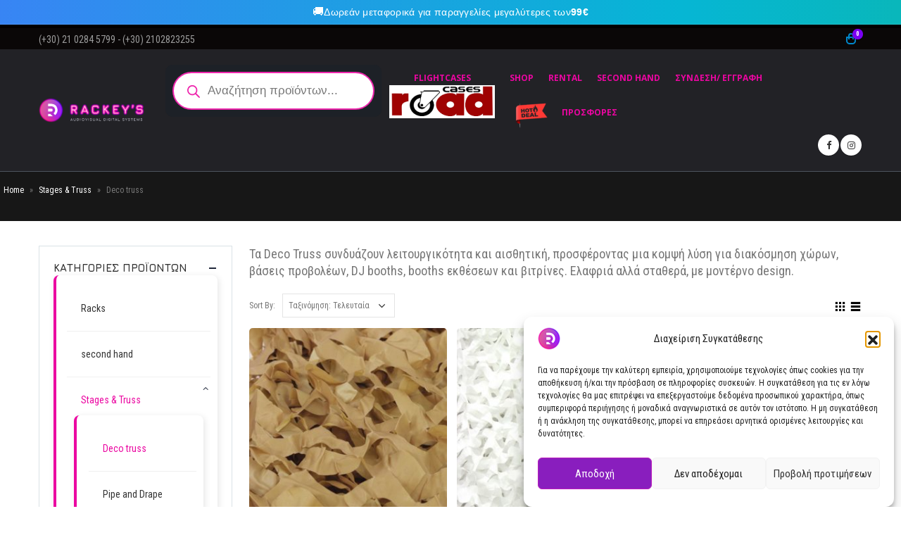

--- FILE ---
content_type: text/html; charset=UTF-8
request_url: https://rackeys.gr/product-category/truss/deco-truss/
body_size: 47185
content:
<!DOCTYPE html>
<html lang="el">
<head>
    <meta charset="utf-8">
    <!--[if IE]><meta http-equiv='X-UA-Compatible' content='IE=edge,chrome=1'><![endif]-->
    <meta name="viewport" content="width=device-width, initial-scale=1.0, minimum-scale=1.0">
    <link rel="profile" href="http://gmpg.org/xfn/11" />
    <link rel="pingback" href="https://rackeys.gr/xmlrpc.php" />

        <link rel="shortcut icon" href="//rackeys.gr/wp-content/uploads/2019/11/Logo_Rackeys_ico.png" type="image/x-icon" />
    <link rel="apple-touch-icon" href="//rackeys.gr/wp-content/uploads/2019/11/Logo_Rackeys_ico.png">
    <link rel="apple-touch-icon" sizes="120x120" href="//rackeys.gr/wp-content/uploads/2019/11/Logo_Rackeys_ico.png">
    <link rel="apple-touch-icon" sizes="76x76" href="//rackeys.gr/wp-content/uploads/2019/11/Logo_Rackeys_ico.png">
    <link rel="apple-touch-icon" sizes="152x152" href="//rackeys.gr/wp-content/uploads/2019/11/Logo_Rackeys_ico.png">

<meta name='robots' content='max-image-preview:large' />

	<!-- This site is optimized with the Yoast SEO Premium plugin v14.1 - https://yoast.com/wordpress/plugins/seo/ -->
	<title>Deco truss - Rackeys</title>
	<meta name="description" content="Deco trussDeco truss για διακόσμηση σε events &amp; εκθέσεις. Ελαφριές, στιλάτες κατασκευές για σκηνικά, βάσεις φωτιστικών &amp; εμπορικά stands." />
	<meta name="robots" content="index, follow" />
	<meta name="googlebot" content="index, follow, max-snippet:-1, max-image-preview:large, max-video-preview:-1" />
	<meta name="bingbot" content="index, follow, max-snippet:-1, max-image-preview:large, max-video-preview:-1" />
	<link rel="canonical" href="https://rackeys.gr/product-category/truss/deco-truss/" />
	<link rel="next" href="https://rackeys.gr/product-category/truss/deco-truss/page/2/" />
	<meta property="og:locale" content="el_GR" />
	<meta property="og:type" content="article" />
	<meta property="og:title" content="Deco truss - Rackeys" />
	<meta property="og:description" content="Deco trussDeco truss για διακόσμηση σε events &amp; εκθέσεις. Ελαφριές, στιλάτες κατασκευές για σκηνικά, βάσεις φωτιστικών &amp; εμπορικά stands." />
	<meta property="og:url" content="https://rackeys.gr/product-category/truss/deco-truss/" />
	<meta property="og:site_name" content="Rackeys" />
	<meta name="twitter:card" content="summary_large_image" />
	<script type="application/ld+json" class="yoast-schema-graph">{"@context":"https://schema.org","@graph":[{"@type":"Organization","@id":"https://rackeys.gr/#organization","name":"Rackey's","url":"https://rackeys.gr/","sameAs":["https://www.facebook.com/rackeysaudiovisual/","https://www.instagram.com/rackeysgr/"],"logo":{"@type":"ImageObject","@id":"https://rackeys.gr/#logo","inLanguage":"el","url":"https://rackeys.gr/wp-content/uploads/2020/09/Logo_Rackeys_Icon_50X50.png","width":512,"height":512,"caption":"Rackey's"},"image":{"@id":"https://rackeys.gr/#logo"}},{"@type":"WebSite","@id":"https://rackeys.gr/#website","url":"https://rackeys.gr/","name":"Rackeys","description":"Audiovisual &amp; lighting solutions","publisher":{"@id":"https://rackeys.gr/#organization"},"potentialAction":[{"@type":"SearchAction","target":"https://rackeys.gr/?s={search_term_string}","query-input":"required name=search_term_string"}],"inLanguage":"el"},{"@type":"CollectionPage","@id":"https://rackeys.gr/product-category/truss/deco-truss/#webpage","url":"https://rackeys.gr/product-category/truss/deco-truss/","name":"Deco truss - Rackeys","isPartOf":{"@id":"https://rackeys.gr/#website"},"description":"Deco trussDeco truss \u03b3\u03b9\u03b1 \u03b4\u03b9\u03b1\u03ba\u03cc\u03c3\u03bc\u03b7\u03c3\u03b7 \u03c3\u03b5 events & \u03b5\u03ba\u03b8\u03ad\u03c3\u03b5\u03b9\u03c2. \u0395\u03bb\u03b1\u03c6\u03c1\u03b9\u03ad\u03c2, \u03c3\u03c4\u03b9\u03bb\u03ac\u03c4\u03b5\u03c2 \u03ba\u03b1\u03c4\u03b1\u03c3\u03ba\u03b5\u03c5\u03ad\u03c2 \u03b3\u03b9\u03b1 \u03c3\u03ba\u03b7\u03bd\u03b9\u03ba\u03ac, \u03b2\u03ac\u03c3\u03b5\u03b9\u03c2 \u03c6\u03c9\u03c4\u03b9\u03c3\u03c4\u03b9\u03ba\u03ce\u03bd & \u03b5\u03bc\u03c0\u03bf\u03c1\u03b9\u03ba\u03ac stands.","breadcrumb":{"@id":"https://rackeys.gr/product-category/truss/deco-truss/#breadcrumb"},"inLanguage":"el"},{"@type":"BreadcrumbList","@id":"https://rackeys.gr/product-category/truss/deco-truss/#breadcrumb","itemListElement":[{"@type":"ListItem","position":1,"item":{"@type":"WebPage","@id":"https://rackeys.gr/","url":"https://rackeys.gr/","name":"Home"}},{"@type":"ListItem","position":2,"item":{"@type":"WebPage","@id":"https://rackeys.gr/product-category/stages-truss/","url":"https://rackeys.gr/product-category/stages-truss/","name":"Stages &amp; Truss"}},{"@type":"ListItem","position":3,"item":{"@type":"WebPage","@id":"https://rackeys.gr/product-category/truss/deco-truss/","url":"https://rackeys.gr/product-category/truss/deco-truss/","name":"Deco truss"}}]}]}</script>
	<!-- / Yoast SEO Premium plugin. -->


<link rel="alternate" type="application/rss+xml" title="Ροή RSS &raquo; Rackeys" href="https://rackeys.gr/feed/" />
<link rel="alternate" type="application/rss+xml" title="Ροή Σχολίων &raquo; Rackeys" href="https://rackeys.gr/comments/feed/" />
<link rel="alternate" type="application/rss+xml" title="Ροή για Rackeys &raquo; Deco truss Κατηγορία" href="https://rackeys.gr/product-category/stages-truss/deco-truss/feed/" />
<style id='wp-img-auto-sizes-contain-inline-css' type='text/css'>
img:is([sizes=auto i],[sizes^="auto," i]){contain-intrinsic-size:3000px 1500px}
/*# sourceURL=wp-img-auto-sizes-contain-inline-css */
</style>
<style id='wp-emoji-styles-inline-css' type='text/css'>

	img.wp-smiley, img.emoji {
		display: inline !important;
		border: none !important;
		box-shadow: none !important;
		height: 1em !important;
		width: 1em !important;
		margin: 0 0.07em !important;
		vertical-align: -0.1em !important;
		background: none !important;
		padding: 0 !important;
	}
/*# sourceURL=wp-emoji-styles-inline-css */
</style>
<style id='wp-block-library-inline-css' type='text/css'>
:root{--wp-block-synced-color:#7a00df;--wp-block-synced-color--rgb:122,0,223;--wp-bound-block-color:var(--wp-block-synced-color);--wp-editor-canvas-background:#ddd;--wp-admin-theme-color:#007cba;--wp-admin-theme-color--rgb:0,124,186;--wp-admin-theme-color-darker-10:#006ba1;--wp-admin-theme-color-darker-10--rgb:0,107,160.5;--wp-admin-theme-color-darker-20:#005a87;--wp-admin-theme-color-darker-20--rgb:0,90,135;--wp-admin-border-width-focus:2px}@media (min-resolution:192dpi){:root{--wp-admin-border-width-focus:1.5px}}.wp-element-button{cursor:pointer}:root .has-very-light-gray-background-color{background-color:#eee}:root .has-very-dark-gray-background-color{background-color:#313131}:root .has-very-light-gray-color{color:#eee}:root .has-very-dark-gray-color{color:#313131}:root .has-vivid-green-cyan-to-vivid-cyan-blue-gradient-background{background:linear-gradient(135deg,#00d084,#0693e3)}:root .has-purple-crush-gradient-background{background:linear-gradient(135deg,#34e2e4,#4721fb 50%,#ab1dfe)}:root .has-hazy-dawn-gradient-background{background:linear-gradient(135deg,#faaca8,#dad0ec)}:root .has-subdued-olive-gradient-background{background:linear-gradient(135deg,#fafae1,#67a671)}:root .has-atomic-cream-gradient-background{background:linear-gradient(135deg,#fdd79a,#004a59)}:root .has-nightshade-gradient-background{background:linear-gradient(135deg,#330968,#31cdcf)}:root .has-midnight-gradient-background{background:linear-gradient(135deg,#020381,#2874fc)}:root{--wp--preset--font-size--normal:16px;--wp--preset--font-size--huge:42px}.has-regular-font-size{font-size:1em}.has-larger-font-size{font-size:2.625em}.has-normal-font-size{font-size:var(--wp--preset--font-size--normal)}.has-huge-font-size{font-size:var(--wp--preset--font-size--huge)}.has-text-align-center{text-align:center}.has-text-align-left{text-align:left}.has-text-align-right{text-align:right}.has-fit-text{white-space:nowrap!important}#end-resizable-editor-section{display:none}.aligncenter{clear:both}.items-justified-left{justify-content:flex-start}.items-justified-center{justify-content:center}.items-justified-right{justify-content:flex-end}.items-justified-space-between{justify-content:space-between}.screen-reader-text{border:0;clip-path:inset(50%);height:1px;margin:-1px;overflow:hidden;padding:0;position:absolute;width:1px;word-wrap:normal!important}.screen-reader-text:focus{background-color:#ddd;clip-path:none;color:#444;display:block;font-size:1em;height:auto;left:5px;line-height:normal;padding:15px 23px 14px;text-decoration:none;top:5px;width:auto;z-index:100000}html :where(.has-border-color){border-style:solid}html :where([style*=border-top-color]){border-top-style:solid}html :where([style*=border-right-color]){border-right-style:solid}html :where([style*=border-bottom-color]){border-bottom-style:solid}html :where([style*=border-left-color]){border-left-style:solid}html :where([style*=border-width]){border-style:solid}html :where([style*=border-top-width]){border-top-style:solid}html :where([style*=border-right-width]){border-right-style:solid}html :where([style*=border-bottom-width]){border-bottom-style:solid}html :where([style*=border-left-width]){border-left-style:solid}html :where(img[class*=wp-image-]){height:auto;max-width:100%}:where(figure){margin:0 0 1em}html :where(.is-position-sticky){--wp-admin--admin-bar--position-offset:var(--wp-admin--admin-bar--height,0px)}@media screen and (max-width:600px){html :where(.is-position-sticky){--wp-admin--admin-bar--position-offset:0px}}

/*# sourceURL=wp-block-library-inline-css */
</style><link rel='stylesheet' property='stylesheet' id='wc-blocks-style-css' href='https://rackeys.gr/wp-content/plugins/woocommerce/assets/client/blocks/wc-blocks.css?ver=wc-10.4.3' type='text/css' media='all' />
<style id='global-styles-inline-css' type='text/css'>
:root{--wp--preset--aspect-ratio--square: 1;--wp--preset--aspect-ratio--4-3: 4/3;--wp--preset--aspect-ratio--3-4: 3/4;--wp--preset--aspect-ratio--3-2: 3/2;--wp--preset--aspect-ratio--2-3: 2/3;--wp--preset--aspect-ratio--16-9: 16/9;--wp--preset--aspect-ratio--9-16: 9/16;--wp--preset--color--black: #000000;--wp--preset--color--cyan-bluish-gray: #abb8c3;--wp--preset--color--white: #ffffff;--wp--preset--color--pale-pink: #f78da7;--wp--preset--color--vivid-red: #cf2e2e;--wp--preset--color--luminous-vivid-orange: #ff6900;--wp--preset--color--luminous-vivid-amber: #fcb900;--wp--preset--color--light-green-cyan: #7bdcb5;--wp--preset--color--vivid-green-cyan: #00d084;--wp--preset--color--pale-cyan-blue: #8ed1fc;--wp--preset--color--vivid-cyan-blue: #0693e3;--wp--preset--color--vivid-purple: #9b51e0;--wp--preset--gradient--vivid-cyan-blue-to-vivid-purple: linear-gradient(135deg,rgb(6,147,227) 0%,rgb(155,81,224) 100%);--wp--preset--gradient--light-green-cyan-to-vivid-green-cyan: linear-gradient(135deg,rgb(122,220,180) 0%,rgb(0,208,130) 100%);--wp--preset--gradient--luminous-vivid-amber-to-luminous-vivid-orange: linear-gradient(135deg,rgb(252,185,0) 0%,rgb(255,105,0) 100%);--wp--preset--gradient--luminous-vivid-orange-to-vivid-red: linear-gradient(135deg,rgb(255,105,0) 0%,rgb(207,46,46) 100%);--wp--preset--gradient--very-light-gray-to-cyan-bluish-gray: linear-gradient(135deg,rgb(238,238,238) 0%,rgb(169,184,195) 100%);--wp--preset--gradient--cool-to-warm-spectrum: linear-gradient(135deg,rgb(74,234,220) 0%,rgb(151,120,209) 20%,rgb(207,42,186) 40%,rgb(238,44,130) 60%,rgb(251,105,98) 80%,rgb(254,248,76) 100%);--wp--preset--gradient--blush-light-purple: linear-gradient(135deg,rgb(255,206,236) 0%,rgb(152,150,240) 100%);--wp--preset--gradient--blush-bordeaux: linear-gradient(135deg,rgb(254,205,165) 0%,rgb(254,45,45) 50%,rgb(107,0,62) 100%);--wp--preset--gradient--luminous-dusk: linear-gradient(135deg,rgb(255,203,112) 0%,rgb(199,81,192) 50%,rgb(65,88,208) 100%);--wp--preset--gradient--pale-ocean: linear-gradient(135deg,rgb(255,245,203) 0%,rgb(182,227,212) 50%,rgb(51,167,181) 100%);--wp--preset--gradient--electric-grass: linear-gradient(135deg,rgb(202,248,128) 0%,rgb(113,206,126) 100%);--wp--preset--gradient--midnight: linear-gradient(135deg,rgb(2,3,129) 0%,rgb(40,116,252) 100%);--wp--preset--font-size--small: 13px;--wp--preset--font-size--medium: 20px;--wp--preset--font-size--large: 36px;--wp--preset--font-size--x-large: 42px;--wp--preset--spacing--20: 0.44rem;--wp--preset--spacing--30: 0.67rem;--wp--preset--spacing--40: 1rem;--wp--preset--spacing--50: 1.5rem;--wp--preset--spacing--60: 2.25rem;--wp--preset--spacing--70: 3.38rem;--wp--preset--spacing--80: 5.06rem;--wp--preset--shadow--natural: 6px 6px 9px rgba(0, 0, 0, 0.2);--wp--preset--shadow--deep: 12px 12px 50px rgba(0, 0, 0, 0.4);--wp--preset--shadow--sharp: 6px 6px 0px rgba(0, 0, 0, 0.2);--wp--preset--shadow--outlined: 6px 6px 0px -3px rgb(255, 255, 255), 6px 6px rgb(0, 0, 0);--wp--preset--shadow--crisp: 6px 6px 0px rgb(0, 0, 0);}:where(.is-layout-flex){gap: 0.5em;}:where(.is-layout-grid){gap: 0.5em;}body .is-layout-flex{display: flex;}.is-layout-flex{flex-wrap: wrap;align-items: center;}.is-layout-flex > :is(*, div){margin: 0;}body .is-layout-grid{display: grid;}.is-layout-grid > :is(*, div){margin: 0;}:where(.wp-block-columns.is-layout-flex){gap: 2em;}:where(.wp-block-columns.is-layout-grid){gap: 2em;}:where(.wp-block-post-template.is-layout-flex){gap: 1.25em;}:where(.wp-block-post-template.is-layout-grid){gap: 1.25em;}.has-black-color{color: var(--wp--preset--color--black) !important;}.has-cyan-bluish-gray-color{color: var(--wp--preset--color--cyan-bluish-gray) !important;}.has-white-color{color: var(--wp--preset--color--white) !important;}.has-pale-pink-color{color: var(--wp--preset--color--pale-pink) !important;}.has-vivid-red-color{color: var(--wp--preset--color--vivid-red) !important;}.has-luminous-vivid-orange-color{color: var(--wp--preset--color--luminous-vivid-orange) !important;}.has-luminous-vivid-amber-color{color: var(--wp--preset--color--luminous-vivid-amber) !important;}.has-light-green-cyan-color{color: var(--wp--preset--color--light-green-cyan) !important;}.has-vivid-green-cyan-color{color: var(--wp--preset--color--vivid-green-cyan) !important;}.has-pale-cyan-blue-color{color: var(--wp--preset--color--pale-cyan-blue) !important;}.has-vivid-cyan-blue-color{color: var(--wp--preset--color--vivid-cyan-blue) !important;}.has-vivid-purple-color{color: var(--wp--preset--color--vivid-purple) !important;}.has-black-background-color{background-color: var(--wp--preset--color--black) !important;}.has-cyan-bluish-gray-background-color{background-color: var(--wp--preset--color--cyan-bluish-gray) !important;}.has-white-background-color{background-color: var(--wp--preset--color--white) !important;}.has-pale-pink-background-color{background-color: var(--wp--preset--color--pale-pink) !important;}.has-vivid-red-background-color{background-color: var(--wp--preset--color--vivid-red) !important;}.has-luminous-vivid-orange-background-color{background-color: var(--wp--preset--color--luminous-vivid-orange) !important;}.has-luminous-vivid-amber-background-color{background-color: var(--wp--preset--color--luminous-vivid-amber) !important;}.has-light-green-cyan-background-color{background-color: var(--wp--preset--color--light-green-cyan) !important;}.has-vivid-green-cyan-background-color{background-color: var(--wp--preset--color--vivid-green-cyan) !important;}.has-pale-cyan-blue-background-color{background-color: var(--wp--preset--color--pale-cyan-blue) !important;}.has-vivid-cyan-blue-background-color{background-color: var(--wp--preset--color--vivid-cyan-blue) !important;}.has-vivid-purple-background-color{background-color: var(--wp--preset--color--vivid-purple) !important;}.has-black-border-color{border-color: var(--wp--preset--color--black) !important;}.has-cyan-bluish-gray-border-color{border-color: var(--wp--preset--color--cyan-bluish-gray) !important;}.has-white-border-color{border-color: var(--wp--preset--color--white) !important;}.has-pale-pink-border-color{border-color: var(--wp--preset--color--pale-pink) !important;}.has-vivid-red-border-color{border-color: var(--wp--preset--color--vivid-red) !important;}.has-luminous-vivid-orange-border-color{border-color: var(--wp--preset--color--luminous-vivid-orange) !important;}.has-luminous-vivid-amber-border-color{border-color: var(--wp--preset--color--luminous-vivid-amber) !important;}.has-light-green-cyan-border-color{border-color: var(--wp--preset--color--light-green-cyan) !important;}.has-vivid-green-cyan-border-color{border-color: var(--wp--preset--color--vivid-green-cyan) !important;}.has-pale-cyan-blue-border-color{border-color: var(--wp--preset--color--pale-cyan-blue) !important;}.has-vivid-cyan-blue-border-color{border-color: var(--wp--preset--color--vivid-cyan-blue) !important;}.has-vivid-purple-border-color{border-color: var(--wp--preset--color--vivid-purple) !important;}.has-vivid-cyan-blue-to-vivid-purple-gradient-background{background: var(--wp--preset--gradient--vivid-cyan-blue-to-vivid-purple) !important;}.has-light-green-cyan-to-vivid-green-cyan-gradient-background{background: var(--wp--preset--gradient--light-green-cyan-to-vivid-green-cyan) !important;}.has-luminous-vivid-amber-to-luminous-vivid-orange-gradient-background{background: var(--wp--preset--gradient--luminous-vivid-amber-to-luminous-vivid-orange) !important;}.has-luminous-vivid-orange-to-vivid-red-gradient-background{background: var(--wp--preset--gradient--luminous-vivid-orange-to-vivid-red) !important;}.has-very-light-gray-to-cyan-bluish-gray-gradient-background{background: var(--wp--preset--gradient--very-light-gray-to-cyan-bluish-gray) !important;}.has-cool-to-warm-spectrum-gradient-background{background: var(--wp--preset--gradient--cool-to-warm-spectrum) !important;}.has-blush-light-purple-gradient-background{background: var(--wp--preset--gradient--blush-light-purple) !important;}.has-blush-bordeaux-gradient-background{background: var(--wp--preset--gradient--blush-bordeaux) !important;}.has-luminous-dusk-gradient-background{background: var(--wp--preset--gradient--luminous-dusk) !important;}.has-pale-ocean-gradient-background{background: var(--wp--preset--gradient--pale-ocean) !important;}.has-electric-grass-gradient-background{background: var(--wp--preset--gradient--electric-grass) !important;}.has-midnight-gradient-background{background: var(--wp--preset--gradient--midnight) !important;}.has-small-font-size{font-size: var(--wp--preset--font-size--small) !important;}.has-medium-font-size{font-size: var(--wp--preset--font-size--medium) !important;}.has-large-font-size{font-size: var(--wp--preset--font-size--large) !important;}.has-x-large-font-size{font-size: var(--wp--preset--font-size--x-large) !important;}
/*# sourceURL=global-styles-inline-css */
</style>

<style id='classic-theme-styles-inline-css' type='text/css'>
/*! This file is auto-generated */
.wp-block-button__link{color:#fff;background-color:#32373c;border-radius:9999px;box-shadow:none;text-decoration:none;padding:calc(.667em + 2px) calc(1.333em + 2px);font-size:1.125em}.wp-block-file__button{background:#32373c;color:#fff;text-decoration:none}
/*# sourceURL=/wp-includes/css/classic-themes.min.css */
</style>
<link rel='stylesheet' id='cardlink-payment-gateway-css' href='https://rackeys.gr/wp-content/plugins/cardlink-payment-gateway-woocommerce-1.0.11/public/css/cardlink-payment-gateway-public.css?ver=1.0.11' type='text/css' media='all' />
<link rel='stylesheet' id='menu-image-css' href='https://rackeys.gr/wp-content/plugins/menu-image/includes/css/menu-image.css?ver=3.13' type='text/css' media='all' />
<link rel='stylesheet' id='dashicons-css' href='https://rackeys.gr/wp-includes/css/dashicons.min.css?ver=6.9' type='text/css' media='all' />
<link rel='stylesheet' id='sr7css-css' href='//rackeys.gr/wp-content/plugins/revslider/public/css/sr7.css?ver=6.7.40' type='text/css' media='all' />
<style id='woocommerce-inline-inline-css' type='text/css'>
.woocommerce form .form-row .required { visibility: visible; }
/*# sourceURL=woocommerce-inline-inline-css */
</style>
<link rel='stylesheet' id='cmplz-general-css' href='https://rackeys.gr/wp-content/plugins/complianz-gdpr/assets/css/cookieblocker.min.css?ver=1767010439' type='text/css' media='all' />
<link rel='stylesheet' id='dgwt-wcas-style-css' href='https://rackeys.gr/wp-content/plugins/ajax-search-for-woocommerce/assets/css/style.min.css?ver=1.32.2' type='text/css' media='all' />
<link rel='stylesheet' id='pwb-styles-frontend-css' href='https://rackeys.gr/wp-content/plugins/perfect-woocommerce-brands/build/frontend/css/style.css?ver=3.6.8' type='text/css' media='all' />
<link rel='stylesheet' id='bsf-Defaults-css' href='https://rackeys.gr/wp-content/uploads/smile_fonts/Defaults/Defaults.css?ver=6.9' type='text/css' media='all' />
<link rel='stylesheet' id='js_composer_front-css' href='https://rackeys.gr/wp-content/plugins/js_composer/assets/css/js_composer.min.css?ver=6.1' type='text/css' media='all' />
<link rel='stylesheet' id='ultimate-style-css' href='https://rackeys.gr/wp-content/plugins/Ultimate_VC_Addons/assets/min-css/style.min.css?ver=3.16.25' type='text/css' media='all' />
<link rel='stylesheet' id='porto-bootstrap-css' href='https://rackeys.gr/wp-content/themes/porto/css/bootstrap.css?ver=6.9' type='text/css' media='all' />
<link rel='stylesheet' id='porto-plugins-css' href='https://rackeys.gr/wp-content/themes/porto/css/plugins.css?ver=6.9' type='text/css' media='all' />
<link rel='stylesheet' id='porto-theme-css' href='https://rackeys.gr/wp-content/themes/porto/css/theme.css?ver=6.9' type='text/css' media='all' />
<link rel='stylesheet' id='porto-shortcodes-css' href='https://rackeys.gr/wp-content/themes/porto/css/shortcodes.css?ver=6.9' type='text/css' media='all' />
<link rel='stylesheet' id='porto-theme-shop-css' href='https://rackeys.gr/wp-content/themes/porto/css/theme_shop.css?ver=6.9' type='text/css' media='all' />
<link rel='stylesheet' id='porto-dynamic-style-css' href='https://rackeys.gr/wp-content/uploads/porto_styles/dynamic_style.css?ver=6.9' type='text/css' media='all' />
<link rel='stylesheet' id='porto-style-css' href='https://rackeys.gr/wp-content/themes/porto/style.css?ver=6.9' type='text/css' media='all' />
<script type="text/template" id="tmpl-variation-template">
	<div class="woocommerce-variation-description">{{{ data.variation.variation_description }}}</div>
	<div class="woocommerce-variation-price">{{{ data.variation.price_html }}}</div>
	<div class="woocommerce-variation-availability">{{{ data.variation.availability_html }}}</div>
</script>
<script type="text/template" id="tmpl-unavailable-variation-template">
	<p role="alert">Λυπούμαστε, αυτό το προϊόν δεν είναι διαθέσιμο. Παρακαλούμε, επιλέξτε έναν διαφορετικό συνδυασμό.</p>
</script>
<script type="text/javascript" src="https://rackeys.gr/wp-includes/js/jquery/jquery.min.js?ver=3.7.1" id="jquery-core-js"></script>
<script type="text/javascript" src="https://rackeys.gr/wp-includes/js/jquery/jquery-migrate.min.js?ver=3.4.1" id="jquery-migrate-js"></script>
<script type="text/javascript" id="cardlink-payment-gateway-js-extra">
/* <![CDATA[ */
var urls = {"home":"https://rackeys.gr","theme":"/home/rackeys/public_html/wp-content/themes/porto","plugins":"https://rackeys.gr/wp-content/plugins","assets":"https://rackeys.gr/wp-content/themes/porto/assets","ajax":"https://rackeys.gr/wp-admin/admin-ajax.php"};
//# sourceURL=cardlink-payment-gateway-js-extra
/* ]]> */
</script>
<script type="text/javascript" src="https://rackeys.gr/wp-content/plugins/cardlink-payment-gateway-woocommerce-1.0.11/public/js/cardlink-payment-gateway-public.js?ver=1.0.11" id="cardlink-payment-gateway-js"></script>
<script type="text/javascript" src="//rackeys.gr/wp-content/plugins/revslider/public/js/sr7.js?ver=6.7.40" id="sr7-js" async="async" data-wp-strategy="async"></script>
<script type="text/javascript" src="https://rackeys.gr/wp-content/plugins/woocommerce/assets/js/jquery-blockui/jquery.blockUI.min.js?ver=2.7.0-wc.10.4.3" id="wc-jquery-blockui-js" data-wp-strategy="defer"></script>
<script type="text/javascript" id="wc-add-to-cart-js-extra">
/* <![CDATA[ */
var wc_add_to_cart_params = {"ajax_url":"/wp-admin/admin-ajax.php","wc_ajax_url":"/?wc-ajax=%%endpoint%%","i18n_view_cart":"\u039a\u03b1\u03bb\u03ac\u03b8\u03b9","cart_url":"https://rackeys.gr/cart/","is_cart":"","cart_redirect_after_add":"no"};
//# sourceURL=wc-add-to-cart-js-extra
/* ]]> */
</script>
<script type="text/javascript" src="https://rackeys.gr/wp-content/plugins/woocommerce/assets/js/frontend/add-to-cart.min.js?ver=10.4.3" id="wc-add-to-cart-js" data-wp-strategy="defer"></script>
<script type="text/javascript" src="https://rackeys.gr/wp-content/plugins/woocommerce/assets/js/js-cookie/js.cookie.min.js?ver=2.1.4-wc.10.4.3" id="wc-js-cookie-js" defer="defer" data-wp-strategy="defer"></script>
<script type="text/javascript" id="woocommerce-js-extra">
/* <![CDATA[ */
var woocommerce_params = {"ajax_url":"/wp-admin/admin-ajax.php","wc_ajax_url":"/?wc-ajax=%%endpoint%%","i18n_password_show":"\u0395\u03bc\u03c6\u03ac\u03bd\u03b9\u03c3\u03b7 \u03c3\u03c5\u03bd\u03b8\u03b7\u03bc\u03b1\u03c4\u03b9\u03ba\u03bf\u03cd","i18n_password_hide":"\u0391\u03c0\u03cc\u03ba\u03c1\u03c5\u03c8\u03b7 \u03c3\u03c5\u03bd\u03b8\u03b7\u03bc\u03b1\u03c4\u03b9\u03ba\u03bf\u03cd"};
//# sourceURL=woocommerce-js-extra
/* ]]> */
</script>
<script type="text/javascript" src="https://rackeys.gr/wp-content/plugins/woocommerce/assets/js/frontend/woocommerce.min.js?ver=10.4.3" id="woocommerce-js" defer="defer" data-wp-strategy="defer"></script>
<script type="text/javascript" src="https://rackeys.gr/wp-content/plugins/js_composer/assets/js/vendors/woocommerce-add-to-cart.js?ver=6.1" id="vc_woocommerce-add-to-cart-js-js"></script>
<script type="text/javascript" src="https://rackeys.gr/wp-includes/js/underscore.min.js?ver=1.13.7" id="underscore-js"></script>
<script type="text/javascript" id="wp-util-js-extra">
/* <![CDATA[ */
var _wpUtilSettings = {"ajax":{"url":"/wp-admin/admin-ajax.php"}};
//# sourceURL=wp-util-js-extra
/* ]]> */
</script>
<script type="text/javascript" src="https://rackeys.gr/wp-includes/js/wp-util.min.js?ver=6.9" id="wp-util-js"></script>
<script type="text/javascript" id="wc-add-to-cart-variation-js-extra">
/* <![CDATA[ */
var wc_add_to_cart_variation_params = {"wc_ajax_url":"/?wc-ajax=%%endpoint%%","i18n_no_matching_variations_text":"\u039b\u03c5\u03c0\u03bf\u03cd\u03bc\u03b1\u03c3\u03c4\u03b5, \u03ba\u03b1\u03bd\u03ad\u03bd\u03b1 \u03c0\u03c1\u03bf\u03ca\u03cc\u03bd \u03b4\u03b5\u03bd \u03c4\u03b1\u03af\u03c1\u03b9\u03b1\u03be\u03b5 \u03bc\u03b5 \u03c4\u03b7\u03bd \u03b5\u03c0\u03b9\u03bb\u03bf\u03b3\u03ae \u03c3\u03b1\u03c2. \u03a0\u03b1\u03c1\u03b1\u03ba\u03b1\u03bb\u03bf\u03cd\u03bc\u03b5, \u03b5\u03c0\u03b9\u03bb\u03ad\u03be\u03c4\u03b5 \u03ad\u03bd\u03b1\u03bd \u03b4\u03b9\u03b1\u03c6\u03bf\u03c1\u03b5\u03c4\u03b9\u03ba\u03cc \u03c3\u03c5\u03bd\u03b4\u03c5\u03b1\u03c3\u03bc\u03cc.","i18n_make_a_selection_text":"\u03a0\u03b1\u03c1\u03b1\u03ba\u03b1\u03bb\u03bf\u03cd\u03bc\u03b5, \u03b5\u03c0\u03b9\u03bb\u03ad\u03be\u03c4\u03b5 \u03ba\u03ac\u03c0\u03bf\u03b9\u03b5\u03c2 \u03b5\u03c0\u03b9\u03bb\u03bf\u03b3\u03ad\u03c2 \u03c0\u03c1\u03bf\u03ca\u03cc\u03bd\u03c4\u03bf\u03c2 \u03c0\u03c1\u03b9\u03bd \u03c0\u03c1\u03bf\u03c3\u03b8\u03ad\u03c3\u03b5\u03c4\u03b5 \u03b1\u03c5\u03c4\u03cc \u03c4\u03bf \u03c0\u03c1\u03bf\u03ca\u03cc\u03bd \u03c3\u03c4\u03bf \u03ba\u03b1\u03bb\u03ac\u03b8\u03b9 \u03c3\u03b1\u03c2.","i18n_unavailable_text":"\u039b\u03c5\u03c0\u03bf\u03cd\u03bc\u03b1\u03c3\u03c4\u03b5, \u03b1\u03c5\u03c4\u03cc \u03c4\u03bf \u03c0\u03c1\u03bf\u03ca\u03cc\u03bd \u03b4\u03b5\u03bd \u03b5\u03af\u03bd\u03b1\u03b9 \u03b4\u03b9\u03b1\u03b8\u03ad\u03c3\u03b9\u03bc\u03bf. \u03a0\u03b1\u03c1\u03b1\u03ba\u03b1\u03bb\u03bf\u03cd\u03bc\u03b5, \u03b5\u03c0\u03b9\u03bb\u03ad\u03be\u03c4\u03b5 \u03ad\u03bd\u03b1\u03bd \u03b4\u03b9\u03b1\u03c6\u03bf\u03c1\u03b5\u03c4\u03b9\u03ba\u03cc \u03c3\u03c5\u03bd\u03b4\u03c5\u03b1\u03c3\u03bc\u03cc.","i18n_reset_alert_text":"Your selection has been reset. Please select some product options before adding this product to your cart."};
//# sourceURL=wc-add-to-cart-variation-js-extra
/* ]]> */
</script>
<script type="text/javascript" src="https://rackeys.gr/wp-content/plugins/woocommerce/assets/js/frontend/add-to-cart-variation.min.js?ver=10.4.3" id="wc-add-to-cart-variation-js" defer="defer" data-wp-strategy="defer"></script>
<script type="text/javascript" src="https://rackeys.gr/wp-includes/js/jquery/ui/core.min.js?ver=1.13.3" id="jquery-ui-core-js"></script>
<script type="text/javascript" src="https://rackeys.gr/wp-content/plugins/Ultimate_VC_Addons/assets/min-js/ultimate.min.js?ver=3.16.25" id="ultimate-script-js"></script>
<link rel="https://api.w.org/" href="https://rackeys.gr/wp-json/" /><link rel="alternate" title="JSON" type="application/json" href="https://rackeys.gr/wp-json/wp/v2/product_cat/3432" /><link rel="EditURI" type="application/rsd+xml" title="RSD" href="https://rackeys.gr/xmlrpc.php?rsd" />
<meta name="generator" content="WordPress 6.9" />
<meta name="generator" content="WooCommerce 10.4.3" />
   <script type="text/javascript">
   var _gaq = _gaq || [];
   _gaq.push(['_setAccount', 'UA-150109798-1']);
   _gaq.push(['_trackPageview']);
   (function() {
   var ga = document.createElement('script'); ga.type = 'text/javascript'; ga.async = true;
   ga.src = ('https:' == document.location.protocol ? 'https://ssl' : 'http://www') + '.google-analytics.com/ga.js';
   var s = document.getElementsByTagName('script')[0]; s.parentNode.insertBefore(ga, s);
   })();
   </script>

<!-- This website runs the Product Feed PRO for WooCommerce by AdTribes.io plugin - version woocommercesea_option_installed_version -->
<style>

#header .header-main .container{
    
    
        min-height: 120px;
}

.product-summary-wrap{
    
    
    margin-top: 50px;
}
page-top page-header-1{
    
    
        padding-top: 20px;
            padding-bottom: 20px;
}
.price, td.product-price, td.product-subtotal, td.product-total, td.order-total, tr.cart-subtotal, .product-nav .product-popup .product-details .amount, ul.product_list_widget li .product-details .amount, .widget ul.product_list_widget li .product-details .amount{
    
    
    color: #a8002c;
}

.price, td.product-price, td.product-subtotal, td.product-total, td.order-total, tr.cart-subtotal, .product-nav .product-popup .product-details .amount, ul.product_list_widget li .product-details .amount, .widget ul.product_list_widget li .product-details .amount{
    
    
    
        color: #eb06a1;
} 

span.woocommerce-Price-amount.amount {
    padding-left: 20px;
}
       
small, .small { 
    
        font-size: 60%;
    color:gray;

}

/*Breadcrumb color*/
.page-top .yoast-breadcrumbs a, .page-top .breadcrumbs-wrap a, .page-top .product-nav .product-link{
    
        color: white;
}

/*Product_title*/   

h3.woocommerce-loop-product__title {
    font-size: 18px!important; 
        font-weight: 600;
    font-family: roboto condensed;
}

product-inner{
    font-family: roboto condensed;
}


/*Shop left Category*/   

.sidebar-content{
        font-weight: 600;
    font-family: roboto condensed;
}

.footer-main { background-image: url("https://www.rackeys.gr/wp-content/uploads/2019/12/Footer.jpg");
}

.pwb-brands-in-loop {
    margin-bottom: 20px;
        display: block;
}

.mega-menu, .sidebar-menu {

margin-right: 20px !important;

}

form.is-search-form.is-form-id-11622.is-ajax-search {
    margin-left: -500px;
    float: left;
}

.woocommerce-tabs .tab-content p{
    
        font-size: 18px;
        padding-bottom: 20px;
    
}

.read-more-inner {
    color: gray;
    padding-top: 20px;
}

h3.woocommerce-loop-product__title {
    height: 80px;
}

small.woocommerce-price-suffix {
    visibility: hidden;
}

article.post-11150.page.type-page.status-publish.hentry {
    margin-top: -50px;
}

.pwb-brands-in-loop{
    
    width:50%;
      display: block;
  margin-left: auto;
  margin-right: auto;
}

h4.m-t-md.m-b-none {
    display: none;
}

h4, .member-item.member-item-3 .view-more, .fdm-item-panel .fdm-item-title{
    color: black !important;
    
    
}

#header .main-menu>li.menu-item.active>a{
    
        background-color: #eb06a1;

}

#header .main-menu>li.menu-item.active>a:hover{
    
        background-color: #eb06a1;

}

#header .main-menu>li.menu-item>a{
            color: #eb06a1;

    
}

#header .main-menu>li.menu-item>a:hover{
        background-color: #eb06a1;

    
}

/*
#header .header-main{
    
        background-color: black;
}
*/

.price, td.product-price, td.product-subtotal, td.product-total, td.order-total, tr.cart-subtotal, .product-nav .product-popup .product-details .amount, ul.product_list_widget li .product-details .amount, .widget ul.product_list_widget li .product-details .amount{
                color: #eb06a1;

    
}

#footer .footer-ribbon{
            background-color: #eb06a1;

    
}

h5 {
    color: #eb06a1;
    font-weight: bold;
}

.pwb-single-product-brands.pwb-clearfix {
    padding-top: 20px;
}

.ur-frontend-form{
    padding:0px;
    border:0px;
}

#mini-cart .cart-subtotal, #mini-cart .minicart-icon {
    
    color: #eb03a1;
    
}

#mini-cart .cart-items{
    
        background: #7a00f4 !important;
}

.porto-related-products {
    background: #ffffff;
}

.product-image .stock {
    display: none;
}

.page-top {
    border-top: 1px solid #4d545e;
    border-bottom: 0;
}

#header.sticky-header .header-main.sticky, #header.sticky-header .main-menu-wrap, .fixed-header #header.sticky-header .main-menu-wrap {
    background-color: #1D2229;
}

.single-product .product-summary-wrap .description p{
    
    color: #7b858a;
    font-size: 18px;
    line-height: 36px;
}


#banner-wrapper .porto-carousel-wrapper .vc_single_image-wrapper img, #content-top .porto-carousel-wrapper .vc_single_image-wrapper img, #content-bottom .porto-carousel-wrapper .vc_single_image-wrapper img, #content-inner-top .porto-carousel-wrapper .vc_single_image-wrapper img, #content-inner-bottom .porto-carousel-wrapper .vc_single_image-wrapper img{
    width:auto !important;
}

ul.products li.product-col .price {

    font-size: 1.1em;}
    
    ul.products li.product-col h3 {
    padding-left: 20px;
    padding-right: 20px;
}

</style>
			<style>.cmplz-hidden {
					display: none !important;
				}</style>		<style>
			.dgwt-wcas-ico-magnifier,.dgwt-wcas-ico-magnifier-handler{max-width:20px}.dgwt-wcas-search-wrapp{max-width:600px}.dgwt-wcas-style-pirx .dgwt-wcas-sf-wrapp{background-color:#1d2127}.dgwt-wcas-search-wrapp .dgwt-wcas-sf-wrapp input[type=search].dgwt-wcas-search-input,.dgwt-wcas-search-wrapp .dgwt-wcas-sf-wrapp input[type=search].dgwt-wcas-search-input:hover,.dgwt-wcas-search-wrapp .dgwt-wcas-sf-wrapp input[type=search].dgwt-wcas-search-input:focus{background-color:#fff;border-color:#ee26ad}.dgwt-wcas-search-wrapp .dgwt-wcas-sf-wrapp .dgwt-wcas-search-submit::before{}.dgwt-wcas-search-wrapp .dgwt-wcas-sf-wrapp .dgwt-wcas-search-submit:hover::before,.dgwt-wcas-search-wrapp .dgwt-wcas-sf-wrapp .dgwt-wcas-search-submit:focus::before{}.dgwt-wcas-search-wrapp .dgwt-wcas-sf-wrapp .dgwt-wcas-search-submit,.dgwt-wcas-om-bar .dgwt-wcas-om-return{color:#ee26ad}.dgwt-wcas-search-wrapp .dgwt-wcas-ico-magnifier,.dgwt-wcas-search-wrapp .dgwt-wcas-sf-wrapp .dgwt-wcas-search-submit svg path,.dgwt-wcas-om-bar .dgwt-wcas-om-return svg path{fill:#ee26ad}.dgwt-wcas-suggestions-wrapp,.dgwt-wcas-details-wrapp{background-color:#fff}.dgwt-wcas-suggestion-selected{background-color:#ed9ad1}.dgwt-wcas-st strong,.dgwt-wcas-sd strong{color:#ee26ad}.dgwt-wcas-suggestions-wrapp,.dgwt-wcas-details-wrapp,.dgwt-wcas-suggestion,.dgwt-wcas-datails-title,.dgwt-wcas-details-more-products{border-color:#ee26ad!important}		</style>
		        <script type="text/javascript">
        WebFontConfig = {
          google: { families: [ 'Roboto+Condensed:200,300,400,700,800:cyrillic,cyrillic-ext,greek,greek-ext,khmer,latin,latin-ext,vietnamese','Jura:200,300,400,700,800','Playfair+Display:200,300,400,700,800','Open+Sans:200,300,400,700,800','Fira+Sans+Condensed:200,300,400,700,800' ] }
        };
        (function(d) {
          var wf = d.createElement('script'), s = d.scripts[0];
          wf.src = 'https://ajax.googleapis.com/ajax/libs/webfont/1.6.26/webfont.js';
          wf.async = true;
          s.parentNode.insertBefore(wf, s);
        })(document);</script>
    	<noscript><style>.woocommerce-product-gallery{ opacity: 1 !important; }</style></noscript>
	<meta name="generator" content="Powered by WPBakery Page Builder - drag and drop page builder for WordPress."/>
<link rel="preconnect" href="https://fonts.googleapis.com">
<link rel="preconnect" href="https://fonts.gstatic.com/" crossorigin>
<meta name="generator" content="Powered by Slider Revolution 6.7.40 - responsive, Mobile-Friendly Slider Plugin for WordPress with comfortable drag and drop interface." />
<link rel="icon" href="https://rackeys.gr/wp-content/uploads/2025/02/admin-ajax-32x32.png" sizes="32x32" />
<link rel="icon" href="https://rackeys.gr/wp-content/uploads/2025/02/admin-ajax-300x300.png" sizes="192x192" />
<link rel="apple-touch-icon" href="https://rackeys.gr/wp-content/uploads/2025/02/admin-ajax-300x300.png" />
<meta name="msapplication-TileImage" content="https://rackeys.gr/wp-content/uploads/2025/02/admin-ajax-300x300.png" />
<style id="infinite-scroll-css">.products-container .pagination, .products-container .page-links { display: none; }.products-container  { position: relative; }</style><script>
	window._tpt			??= {};
	window.SR7			??= {};
	_tpt.R				??= {};
	_tpt.R.fonts		??= {};
	_tpt.R.fonts.customFonts??= {};
	SR7.devMode			=  false;
	SR7.F 				??= {};
	SR7.G				??= {};
	SR7.LIB				??= {};
	SR7.E				??= {};
	SR7.E.gAddons		??= {};
	SR7.E.php 			??= {};
	SR7.E.nonce			= '0ec70e7d57';
	SR7.E.ajaxurl		= 'https://rackeys.gr/wp-admin/admin-ajax.php';
	SR7.E.resturl		= 'https://rackeys.gr/wp-json/';
	SR7.E.slug_path		= 'revslider/revslider.php';
	SR7.E.slug			= 'revslider';
	SR7.E.plugin_url	= 'https://rackeys.gr/wp-content/plugins/revslider/';
	SR7.E.wp_plugin_url = 'https://rackeys.gr/wp-content/plugins/';
	SR7.E.revision		= '6.7.40';
	SR7.E.fontBaseUrl	= '//fonts.googleapis.com/css2?family=';
	SR7.G.breakPoints 	= [1240,1024,778,480];
	SR7.G.fSUVW 		= false;
	SR7.E.modules 		= ['module','page','slide','layer','draw','animate','srtools','canvas','defaults','carousel','navigation','media','modifiers','migration'];
	SR7.E.libs 			= ['WEBGL'];
	SR7.E.css 			= ['csslp','cssbtns','cssfilters','cssnav','cssmedia'];
	SR7.E.resources		= {};
	SR7.E.ytnc			= false;
	SR7.JSON			??= {};
/*! Slider Revolution 7.0 - Page Processor */
!function(){"use strict";window.SR7??={},window._tpt??={},SR7.version="Slider Revolution 6.7.16",_tpt.getMobileZoom=()=>_tpt.is_mobile?document.documentElement.clientWidth/window.innerWidth:1,_tpt.getWinDim=function(t){_tpt.screenHeightWithUrlBar??=window.innerHeight;let e=SR7.F?.modal?.visible&&SR7.M[SR7.F.module.getIdByAlias(SR7.F.modal.requested)];_tpt.scrollBar=window.innerWidth!==document.documentElement.clientWidth||e&&window.innerWidth!==e.c.module.clientWidth,_tpt.winW=_tpt.getMobileZoom()*window.innerWidth-(_tpt.scrollBar||"prepare"==t?_tpt.scrollBarW??_tpt.mesureScrollBar():0),_tpt.winH=_tpt.getMobileZoom()*window.innerHeight,_tpt.winWAll=document.documentElement.clientWidth},_tpt.getResponsiveLevel=function(t,e){return SR7.G.fSUVW?_tpt.closestGE(t,window.innerWidth):_tpt.closestGE(t,_tpt.winWAll)},_tpt.mesureScrollBar=function(){let t=document.createElement("div");return t.className="RSscrollbar-measure",t.style.width="100px",t.style.height="100px",t.style.overflow="scroll",t.style.position="absolute",t.style.top="-9999px",document.body.appendChild(t),_tpt.scrollBarW=t.offsetWidth-t.clientWidth,document.body.removeChild(t),_tpt.scrollBarW},_tpt.loadCSS=async function(t,e,s){return s?_tpt.R.fonts.required[e].status=1:(_tpt.R[e]??={},_tpt.R[e].status=1),new Promise(((i,n)=>{if(_tpt.isStylesheetLoaded(t))s?_tpt.R.fonts.required[e].status=2:_tpt.R[e].status=2,i();else{const o=document.createElement("link");o.rel="stylesheet";let l="text",r="css";o["type"]=l+"/"+r,o.href=t,o.onload=()=>{s?_tpt.R.fonts.required[e].status=2:_tpt.R[e].status=2,i()},o.onerror=()=>{s?_tpt.R.fonts.required[e].status=3:_tpt.R[e].status=3,n(new Error(`Failed to load CSS: ${t}`))},document.head.appendChild(o)}}))},_tpt.addContainer=function(t){const{tag:e="div",id:s,class:i,datas:n,textContent:o,iHTML:l}=t,r=document.createElement(e);if(s&&""!==s&&(r.id=s),i&&""!==i&&(r.className=i),n)for(const[t,e]of Object.entries(n))"style"==t?r.style.cssText=e:r.setAttribute(`data-${t}`,e);return o&&(r.textContent=o),l&&(r.innerHTML=l),r},_tpt.collector=function(){return{fragment:new DocumentFragment,add(t){var e=_tpt.addContainer(t);return this.fragment.appendChild(e),e},append(t){t.appendChild(this.fragment)}}},_tpt.isStylesheetLoaded=function(t){let e=t.split("?")[0];return Array.from(document.querySelectorAll('link[rel="stylesheet"], link[rel="preload"]')).some((t=>t.href.split("?")[0]===e))},_tpt.preloader={requests:new Map,preloaderTemplates:new Map,show:function(t,e){if(!e||!t)return;const{type:s,color:i}=e;if(s<0||"off"==s)return;const n=`preloader_${s}`;let o=this.preloaderTemplates.get(n);o||(o=this.build(s,i),this.preloaderTemplates.set(n,o)),this.requests.has(t)||this.requests.set(t,{count:0});const l=this.requests.get(t);clearTimeout(l.timer),l.count++,1===l.count&&(l.timer=setTimeout((()=>{l.preloaderClone=o.cloneNode(!0),l.anim&&l.anim.kill(),void 0!==_tpt.gsap?l.anim=_tpt.gsap.fromTo(l.preloaderClone,1,{opacity:0},{opacity:1}):l.preloaderClone.classList.add("sr7-fade-in"),t.appendChild(l.preloaderClone)}),150))},hide:function(t){if(!this.requests.has(t))return;const e=this.requests.get(t);e.count--,e.count<0&&(e.count=0),e.anim&&e.anim.kill(),0===e.count&&(clearTimeout(e.timer),e.preloaderClone&&(e.preloaderClone.classList.remove("sr7-fade-in"),e.anim=_tpt.gsap.to(e.preloaderClone,.3,{opacity:0,onComplete:function(){e.preloaderClone.remove()}})))},state:function(t){if(!this.requests.has(t))return!1;return this.requests.get(t).count>0},build:(t,e="#ffffff",s="")=>{if(t<0||"off"===t)return null;const i=parseInt(t);if(t="prlt"+i,isNaN(i))return null;if(_tpt.loadCSS(SR7.E.plugin_url+"public/css/preloaders/t"+i+".css","preloader_"+t),isNaN(i)||i<6){const n=`background-color:${e}`,o=1===i||2==i?n:"",l=3===i||4==i?n:"",r=_tpt.collector();["dot1","dot2","bounce1","bounce2","bounce3"].forEach((t=>r.add({tag:"div",class:t,datas:{style:l}})));const d=_tpt.addContainer({tag:"sr7-prl",class:`${t} ${s}`,datas:{style:o}});return r.append(d),d}{let n={};if(7===i){let t;e.startsWith("#")?(t=e.replace("#",""),t=`rgba(${parseInt(t.substring(0,2),16)}, ${parseInt(t.substring(2,4),16)}, ${parseInt(t.substring(4,6),16)}, `):e.startsWith("rgb")&&(t=e.slice(e.indexOf("(")+1,e.lastIndexOf(")")).split(",").map((t=>t.trim())),t=`rgba(${t[0]}, ${t[1]}, ${t[2]}, `),t&&(n.style=`border-top-color: ${t}0.65); border-bottom-color: ${t}0.15); border-left-color: ${t}0.65); border-right-color: ${t}0.15)`)}else 12===i&&(n.style=`background:${e}`);const o=[10,0,4,2,5,9,0,4,4,2][i-6],l=_tpt.collector(),r=l.add({tag:"div",class:"sr7-prl-inner",datas:n});Array.from({length:o}).forEach((()=>r.appendChild(l.add({tag:"span",datas:{style:`background:${e}`}}))));const d=_tpt.addContainer({tag:"sr7-prl",class:`${t} ${s}`});return l.append(d),d}}},SR7.preLoader={show:(t,e)=>{"off"!==(SR7.M[t]?.settings?.pLoader?.type??"off")&&_tpt.preloader.show(e||SR7.M[t].c.module,SR7.M[t]?.settings?.pLoader??{color:"#fff",type:10})},hide:(t,e)=>{"off"!==(SR7.M[t]?.settings?.pLoader?.type??"off")&&_tpt.preloader.hide(e||SR7.M[t].c.module)},state:(t,e)=>_tpt.preloader.state(e||SR7.M[t].c.module)},_tpt.prepareModuleHeight=function(t){window.SR7.M??={},window.SR7.M[t.id]??={},"ignore"==t.googleFont&&(SR7.E.ignoreGoogleFont=!0);let e=window.SR7.M[t.id];if(null==_tpt.scrollBarW&&_tpt.mesureScrollBar(),e.c??={},e.states??={},e.settings??={},e.settings.size??={},t.fixed&&(e.settings.fixed=!0),e.c.module=document.querySelector("sr7-module#"+t.id),e.c.adjuster=e.c.module.getElementsByTagName("sr7-adjuster")[0],e.c.content=e.c.module.getElementsByTagName("sr7-content")[0],"carousel"==t.type&&(e.c.carousel=e.c.content.getElementsByTagName("sr7-carousel")[0]),null==e.c.module||null==e.c.module)return;t.plType&&t.plColor&&(e.settings.pLoader={type:t.plType,color:t.plColor}),void 0===t.plType||"off"===t.plType||SR7.preLoader.state(t.id)&&SR7.preLoader.state(t.id,e.c.module)||SR7.preLoader.show(t.id,e.c.module),_tpt.winW||_tpt.getWinDim("prepare"),_tpt.getWinDim();let s=""+e.c.module.dataset?.modal;"modal"==s||"true"==s||"undefined"!==s&&"false"!==s||(e.settings.size.fullWidth=t.size.fullWidth,e.LEV??=_tpt.getResponsiveLevel(window.SR7.G.breakPoints,t.id),t.vpt=_tpt.fillArray(t.vpt,5),e.settings.vPort=t.vpt[e.LEV],void 0!==t.el&&"720"==t.el[4]&&t.gh[4]!==t.el[4]&&"960"==t.el[3]&&t.gh[3]!==t.el[3]&&"768"==t.el[2]&&t.gh[2]!==t.el[2]&&delete t.el,e.settings.size.height=null==t.el||null==t.el[e.LEV]||0==t.el[e.LEV]||"auto"==t.el[e.LEV]?_tpt.fillArray(t.gh,5,-1):_tpt.fillArray(t.el,5,-1),e.settings.size.width=_tpt.fillArray(t.gw,5,-1),e.settings.size.minHeight=_tpt.fillArray(t.mh??[0],5,-1),e.cacheSize={fullWidth:e.settings.size?.fullWidth,fullHeight:e.settings.size?.fullHeight},void 0!==t.off&&(t.off?.t&&(e.settings.size.m??={})&&(e.settings.size.m.t=t.off.t),t.off?.b&&(e.settings.size.m??={})&&(e.settings.size.m.b=t.off.b),t.off?.l&&(e.settings.size.p??={})&&(e.settings.size.p.l=t.off.l),t.off?.r&&(e.settings.size.p??={})&&(e.settings.size.p.r=t.off.r),e.offsetPrepared=!0),_tpt.updatePMHeight(t.id,t,!0))},_tpt.updatePMHeight=(t,e,s)=>{let i=SR7.M[t];var n=i.settings.size.fullWidth?_tpt.winW:i.c.module.parentNode.offsetWidth;n=0===n||isNaN(n)?_tpt.winW:n;let o=i.settings.size.width[i.LEV]||i.settings.size.width[i.LEV++]||i.settings.size.width[i.LEV--]||n,l=i.settings.size.height[i.LEV]||i.settings.size.height[i.LEV++]||i.settings.size.height[i.LEV--]||0,r=i.settings.size.minHeight[i.LEV]||i.settings.size.minHeight[i.LEV++]||i.settings.size.minHeight[i.LEV--]||0;if(l="auto"==l?0:l,l=parseInt(l),"carousel"!==e.type&&(n-=parseInt(e.onw??0)||0),i.MP=!i.settings.size.fullWidth&&n<o||_tpt.winW<o?Math.min(1,n/o):1,e.size.fullScreen||e.size.fullHeight){let t=parseInt(e.fho)||0,s=(""+e.fho).indexOf("%")>-1;e.newh=_tpt.winH-(s?_tpt.winH*t/100:t)}else e.newh=i.MP*Math.max(l,r);if(e.newh+=(parseInt(e.onh??0)||0)+(parseInt(e.carousel?.pt)||0)+(parseInt(e.carousel?.pb)||0),void 0!==e.slideduration&&(e.newh=Math.max(e.newh,parseInt(e.slideduration)/3)),e.shdw&&_tpt.buildShadow(e.id,e),i.c.adjuster.style.height=e.newh+"px",i.c.module.style.height=e.newh+"px",i.c.content.style.height=e.newh+"px",i.states.heightPrepared=!0,i.dims??={},i.dims.moduleRect=i.c.module.getBoundingClientRect(),i.c.content.style.left="-"+i.dims.moduleRect.left+"px",!i.settings.size.fullWidth)return s&&requestAnimationFrame((()=>{n!==i.c.module.parentNode.offsetWidth&&_tpt.updatePMHeight(e.id,e)})),void _tpt.bgStyle(e.id,e,window.innerWidth==_tpt.winW,!0);_tpt.bgStyle(e.id,e,window.innerWidth==_tpt.winW,!0),requestAnimationFrame((function(){s&&requestAnimationFrame((()=>{n!==i.c.module.parentNode.offsetWidth&&_tpt.updatePMHeight(e.id,e)}))})),i.earlyResizerFunction||(i.earlyResizerFunction=function(){requestAnimationFrame((function(){_tpt.getWinDim(),_tpt.moduleDefaults(e.id,e),_tpt.updateSlideBg(t,!0)}))},window.addEventListener("resize",i.earlyResizerFunction))},_tpt.buildShadow=function(t,e){let s=SR7.M[t];null==s.c.shadow&&(s.c.shadow=document.createElement("sr7-module-shadow"),s.c.shadow.classList.add("sr7-shdw-"+e.shdw),s.c.content.appendChild(s.c.shadow))},_tpt.bgStyle=async(t,e,s,i,n)=>{const o=SR7.M[t];if((e=e??o.settings).fixed&&!o.c.module.classList.contains("sr7-top-fixed")&&(o.c.module.classList.add("sr7-top-fixed"),o.c.module.style.position="fixed",o.c.module.style.width="100%",o.c.module.style.top="0px",o.c.module.style.left="0px",o.c.module.style.pointerEvents="none",o.c.module.style.zIndex=5e3,o.c.content.style.pointerEvents="none"),null==o.c.bgcanvas){let t=document.createElement("sr7-module-bg"),l=!1;if("string"==typeof e?.bg?.color&&e?.bg?.color.includes("{"))if(_tpt.gradient&&_tpt.gsap)e.bg.color=_tpt.gradient.convert(e.bg.color);else try{let t=JSON.parse(e.bg.color);(t?.orig||t?.string)&&(e.bg.color=JSON.parse(e.bg.color))}catch(t){return}let r="string"==typeof e?.bg?.color?e?.bg?.color||"transparent":e?.bg?.color?.string??e?.bg?.color?.orig??e?.bg?.color?.color??"transparent";if(t.style["background"+(String(r).includes("grad")?"":"Color")]=r,("transparent"!==r||n)&&(l=!0),o.offsetPrepared&&(t.style.visibility="hidden"),e?.bg?.image?.src&&(t.style.backgroundImage=`url(${e?.bg?.image.src})`,t.style.backgroundSize=""==(e.bg.image?.size??"")?"cover":e.bg.image.size,t.style.backgroundPosition=e.bg.image.position,t.style.backgroundRepeat=""==e.bg.image.repeat||null==e.bg.image.repeat?"no-repeat":e.bg.image.repeat,l=!0),!l)return;o.c.bgcanvas=t,e.size.fullWidth?t.style.width=_tpt.winW-(s&&_tpt.winH<document.body.offsetHeight?_tpt.scrollBarW:0)+"px":i&&(t.style.width=o.c.module.offsetWidth+"px"),e.sbt?.use?o.c.content.appendChild(o.c.bgcanvas):o.c.module.appendChild(o.c.bgcanvas)}o.c.bgcanvas.style.height=void 0!==e.newh?e.newh+"px":("carousel"==e.type?o.dims.module.h:o.dims.content.h)+"px",o.c.bgcanvas.style.left=!s&&e.sbt?.use||o.c.bgcanvas.closest("SR7-CONTENT")?"0px":"-"+(o?.dims?.moduleRect?.left??0)+"px"},_tpt.updateSlideBg=function(t,e){const s=SR7.M[t];let i=s.settings;s?.c?.bgcanvas&&(i.size.fullWidth?s.c.bgcanvas.style.width=_tpt.winW-(e&&_tpt.winH<document.body.offsetHeight?_tpt.scrollBarW:0)+"px":preparing&&(s.c.bgcanvas.style.width=s.c.module.offsetWidth+"px"))},_tpt.moduleDefaults=(t,e)=>{let s=SR7.M[t];null!=s&&null!=s.c&&null!=s.c.module&&(s.dims??={},s.dims.moduleRect=s.c.module.getBoundingClientRect(),s.c.content.style.left="-"+s.dims.moduleRect.left+"px",s.c.content.style.width=_tpt.winW-_tpt.scrollBarW+"px","carousel"==e.type&&(s.c.module.style.overflow="visible"),_tpt.bgStyle(t,e,window.innerWidth==_tpt.winW))},_tpt.getOffset=t=>{var e=t.getBoundingClientRect(),s=window.pageXOffset||document.documentElement.scrollLeft,i=window.pageYOffset||document.documentElement.scrollTop;return{top:e.top+i,left:e.left+s}},_tpt.fillArray=function(t,e){let s,i;t=Array.isArray(t)?t:[t];let n=Array(e),o=t.length;for(i=0;i<t.length;i++)n[i+(e-o)]=t[i],null==s&&"#"!==t[i]&&(s=t[i]);for(let t=0;t<e;t++)void 0!==n[t]&&"#"!=n[t]||(n[t]=s),s=n[t];return n},_tpt.closestGE=function(t,e){let s=Number.MAX_VALUE,i=-1;for(let n=0;n<t.length;n++)t[n]-1>=e&&t[n]-1-e<s&&(s=t[n]-1-e,i=n);return++i}}();</script>
		<style type="text/css" id="wp-custom-css">
			.footer-links {
    text-align: center !important;
    margin-top: 20px !important;
}
 
.footer-links ul { 
    list-style: none !important;
    padding: 0 !important;
}

.footer-links h4 {
    font-size: 18px !important;
    font-weight: bold !important;
    margin-bottom: 10px !important;
    color: #ffffff !important;
}

.footer-links ul {
    list-style: none !important;
    padding: 0 !important;
}

.footer-links ul li {
    margin-bottom: 5px !important;
}

.footer-links ul li a {
    color: #ffffff !important;
    text-decoration: none !important;
    font-size: 16px !important;
    transition: color 0.3s ease-in-out !important;
}

.footer-links ul li a:hover {
    color: #eb06a1 !important;
}
.checkout-buttons {
    display: flex;
    justify-content: space-between;
    align-items: center;
    gap: 10px; /* Keeps some space between the buttons */
}

.back-to-cart {
    padding: 12px 20px; /* Match WooCommerce button size */
    text-align: center;
    font-size: 16px; /* Match default button font size */
    border-radius: 5px;
}

@media (max-width: 768px) {
    .checkout-buttons {
        flex-direction: column;
    }
    
    .back-to-cart,
    #place_order {
        width: 100%; /* Make buttons full width on mobile */
        text-align: center;
    }
}


/* this is for the loading of more products button */
.next.page-numbers {
    background-color: #eb06a1; /* Change to your site's main button color */
    color: white; /* Text color */
    padding: 10px 20px;
    font-size: 16px;
    font-weight: bold;
    border-radius: 5px;
    text-decoration: none;
    display: inline-block;
    transition: background-color 0.3s ease, color 0.3s ease;
}

.next.page-numbers:hover {
    background-color: #eb06a1; /* Darker shade for hover effect */
    color: #fff; /* Keep text white */
}












/* ✅ Keep everything exactly as it is */
.porto-woo-category-sidebar ul {
    background: #ffffff; /* White background */
    border-left: 4px solid #eb06a1; /* Left border */
    padding: 15px;
    border-radius: 8px;
    box-shadow: 2px 2px 10px rgba(0, 0, 0, 0.1);
    display: block;
    max-width: 100%;
    margin-top: 10px; /* Ensures title is separate */
}

/* ✅ Ensure the title stays separate */
.porto-woo-category-sidebar h2 {
    margin-bottom: 10px;
}

/* ✅ Style each category item */
.porto-woo-category-sidebar ul li {
    padding: 10px;
    font-size: 16px;
    font-weight: 500;
    border-bottom: 1px solid #f0f0f0;
    transition: background 0.3s ease-in-out, color 0.3s ease-in-out;
}

/* ✅ Remove border from last category item */
.porto-woo-category-sidebar ul li:last-child {
    border-bottom: none;
}

/* ✅ Style category links */
.porto-woo-category-sidebar ul li a {
    text-decoration: none;
    color: #333;
    display: block;
    transition: background 0.3s ease-in-out, color 0.3s ease-in-out;
}

/* ✅ Fix: Only highlight the hovered item without moving anything */
.porto-woo-category-sidebar ul li:hover > a {
    background: #eb06a1; /* Pink background */
    color: white !important; /* White text */
}

/* ✅ Fix: Prevent list from shifting by keeping padding consistent */
.porto-woo-category-sidebar ul li a,
.porto-woo-category-sidebar ul li:hover a {
    padding: 10px; /* Ensure hover does not change padding */
    border-radius: 5px; /* Optional: Round corners */
}








/* Only on the shop page: hide category image without breaking layout */
body.post-type-archive.woocommerce-shop .product-category img {
    opacity: 0 !important;
    visibility: hidden !important;
    height: 100px !important; /* βάλε και px γιατί χωρίς unit δεν μετράει */
}



/* fix the product category bar to line up with the one in the shop */
.single-product .widget_product_categories ul {
    background: #ffffff;
    border-left: 4px solid #eb06a1;
    padding: 15px;
    border-radius: 8px;
    box-shadow: 2px 2px 10px rgba(0, 0, 0, 0.1);
    display: block;
    max-width: 100%;
    margin-top: 10px;
}

.single-product .widget_product_categories h2 {
    margin-bottom: 10px;
}

.single-product .widget_product_categories ul li {
    padding: 10px;
    font-size: 16px;
    font-weight: 500;
    border-bottom: 1px solid #f0f0f0;
    transition: background 0.3s ease-in-out, color 0.3s ease-in-out;
}

.single-product .widget_product_categories ul li:last-child {
    border-bottom: none;
}

.single-product .widget_product_categories ul li a {
    text-decoration: none;
    color: #333;
    display: block;
    transition: background 0.3s ease-in-out, color 0.3s ease-in-out;
    padding: 10px;
    border-radius: 5px;
}

.single-product .widget_product_categories ul li:hover > a {
    background: #eb06a1;
    color: white !important;
}






body:not(.home) .porto-woo-category-sidebar ul {
    max-height: 600px;
    overflow-y: auto;
    overflow-x: hidden;
    padding-right: 10px;
    margin: 0;
    box-sizing: border-box;
    
    /* Custom Scrollbar για Chrome/Safari */
    scrollbar-width: auto; /* Firefox fallback */
    scrollbar-color: #eb06a1 #f1f1f1;
}

/* Chrome scrollbar */
body:not(.home) .porto-woo-category-sidebar ul::-webkit-scrollbar {
    width: 14px;
}

body:not(.home) .porto-woo-category-sidebar ul::-webkit-scrollbar-track {
    background: #f1f1f1;
    border-radius: 8px;
}

body:not(.home) .porto-woo-category-sidebar ul::-webkit-scrollbar-thumb {
    background-color: #eb06a1;
    border-radius: 8px;
    border: 3px solid #f1f1f1;
}

/* ✅ ΠΡΟΣΘΗΚΗ ΒΕΛΑΚΙΩΝ πάνω/κάτω */
body:not(.home) .porto-woo-category-sidebar ul::-webkit-scrollbar-button {
    height: 12px;
    background-color: #eb06a1;
    background-repeat: no-repeat;
    background-position: center;
    background-size: 6px;
}

/* Πάνω βελάκι */
body:not(.home) .porto-woo-category-sidebar ul::-webkit-scrollbar-button:single-button:decrement {
    background-image: url("data:image/svg+xml,%3Csvg width='8' height='6' xmlns='http://www.w3.org/2000/svg'%3E%3Cpath d='M0 6 L4 0 L8 6 Z' fill='white'/%3E%3C/svg%3E");
    border-bottom: 1px solid #fff;
}

/* Κάτω βελάκι */
body:not(.home) .porto-woo-category-sidebar ul::-webkit-scrollbar-button:single-button:increment {
    background-image: url("data:image/svg+xml,%3Csvg width='8' height='6' xmlns='http://www.w3.org/2000/svg'%3E%3Cpath d='M0 0 L4 6 L8 0 Z' fill='white'/%3E%3C/svg%3E");
    border-top: 1px solid #fff;
}

body.home #filter_by_brand-3 {
    display: none !important;
}












/* Κρύβουμε το default checkbox */
#filter_by_brand-3 label input[type="checkbox"] {
  position: absolute;
  opacity: 0;
  width: 20px;
  height: 20px;
  margin: 0;
  cursor: pointer;
  z-index: 2;
}

/* Στυλ στο span που περιέχει το όνομα */
#filter_by_brand-3 label span {
  position: relative;
  display: inline-block;
  padding-left: 30px;
  line-height: 20px;
  font-size: 15px;
  color: #333;
  font-weight: 500;
  margin: 5px 10px 5px 0;
  user-select: none;
}

/* Custom κουτάκι πριν το span */
#filter_by_brand-3 label span::before {
  content: "";
  position: absolute;
  left: 0;
  top: 50%;
  transform: translateY(-50%);
  width: 20px;
  height: 20px;
  border: 2px solid #ccc;
  border-radius: 4px;
  background: #fff;
  box-shadow: 0 0 5px rgba(0,0,0,0.05);
  transition: border-color 0.3s, background-color 0.3s;
  pointer-events: none;
}

/* Όταν τσεκάρεται: γεμίζει κουτάκι + τικ */
#filter_by_brand-3 label input[type="checkbox"]:checked + span::before {
  background-color: #eb06a1;
  border-color: #eb06a1;
  box-shadow: 0 0 6px #eb06a1;
}

#filter_by_brand-3 label input[type="checkbox"]:checked + span::after {
  content: "";
  position: absolute;
  left: 6px;
  top: 50%;
  transform: translateY(-50%) rotate(45deg);
  width: 6px;
  height: 12px;
  border: solid #fff;
  border-width: 0 3px 3px 0;
  pointer-events: none;
}

/* Hover effect */
#filter_by_brand-3 label:hover span::before {
  border-color: #eb06a1;
}





.stock-status {
    font-weight: bold;
    margin-top: 5px;
    font-size: 14px;
    display: inline-block;
}

.stock-status.instock {
    color: #28a745; /* Πράσινο */
}

.stock-status.backorder {
    color: #ff9800; /* Πορτοκαλί */
}

.stock-status.outofstock {
    color: #dc3545; /* Κόκκινο */
}



/* Για κάθε προϊόν, είτε σε λίστα είτε σε σελίδα προϊόντος */
/*
.product-inner,
.single-product .product-inner {
  display: flex;
  flex-direction: column;
  justify-content: space-between;
  height: 100%;
}*/

/* Τίτλος, τιμή, stock (για λίστες και single) */
.product-inner > .woocommerce-loop-product__title,
.product-inner .price,
.stock-status,
.single-product .product_title,
.single-product .price,
.single-product .stock-status {
  display: block;
}

/* Κράτα τον τίτλο και τις τιμές σε ένα block με σταθερό min-height */
/*
.product-inner .product-loop-title,
.product-inner .price,
.single-product .product-loop-title,
.single-product .price {
  min-height: 40px; προσαρμόζεις όσο θες 
}*/

/* Κάνε το stock status να έχει margin και να μην σπάει */
.stock-status,
.single-product .stock-status {
  margin-top: 5px;
  font-weight: 600;
  font-size: 14px;
  white-space: nowrap;
}

/* Αν έχεις συχνά πολλές σειρές με διαφορετικό ύψος, δοκίμασε flex-wrap */
/*
ul.products li.product,
.single-product ul.products li.product {
  display: flex;
  flex-direction: column;
  justify-content: flex-start;
  height: 100%;
}*/

/* Γενική στοίχιση τιμής και stock στην ίδια γραμμή */
.price,
.stock-status,
.single-product .price,
.single-product .stock-status {
  display: inline-block;
  vertical-align: middle;
  margin-right: 10px;
}

/* Αν θες να τα βάλεις σε flex row μαζί */
.product-inner .price-stock-wrapper,
.single-product .price-stock-wrapper {
  display: flex;
  align-items: center;
  gap: 10px;
  margin-top: 5px;
}


































/* 1) Σταθερό ύψος για όλα τα shop thumbnails */
ul.products li.product a img.attachment-shop_thumbnail.size-shop_thumbnail {
  height: 50px !important;        /* ύψος 50px */
  width: auto !important;         /* πλάτος αναλογικό */
  object-fit: contain !important; /* κρατάει τις αναλογίες χωρίς παραμόρφωση */
  display: block !important;
  margin: 20 auto 20px !important; /* κεντράρει & δίνει κενό κάτω */
}

/* 2) Αν εμφανίζονται λογότυπα και σε single-product loops */
.single-product ul.products li.product a img.attachment-shop_thumbnail.size-shop_thumbnail {
  height: 50px !important;
  width: auto !important;
  object-fit: contain !important;
  display: block !important;
  margin: 0 auto 10px !important;
}

/* 3) Αν θες σωστή ευθυγράμμιση ανάμεσα σε wrapper και τιμή */
ul.products li.product .price,
ul.products li.product .stock-status {
  margin-top: 0 !important; /* τραβάει πάνω το κείμενο */
}







/* Φέρνουμε όλα τα στοιχεία που ακολουθούν την τιμή πιο κοντά */
.stock-status,
.single-product .stock-status,
.price + .stock-status, /* ό,τι ακολουθεί την τιμή */
.product-inner .stock-status {
  margin-top: 0 !important;      /* μηδενίζουμε το πάνω κενό */
  padding-top: 0 !important;
  position: relative;
  top: -5px;                     /* τα φέρνουμε πιο πάνω, ρύθμισε ανάλογα */
  line-height: 1.1;              /* πιο σφιχτή γραμμή αν θες */
}


/* αλλαγη υψους stock status χωρις να πειραχτουν τα υπολοιπα */
.stock-status.instock,
.stock-status.backorder,
.stock-status.preorder {
  margin-top: 0 !important;
  position: relative;
  top: -10px;
}









.custom-subcategories {
    display: flex;
    flex-wrap: wrap;
    gap: 20px;
    margin-bottom: 40px;
}

.custom-subcategories .product-category {
    width: 22%; /* 4 ανά σειρά */
    box-sizing: border-box;
}








/* CSS FOR RIBORN */
.free-shipping-ribbon {
    background: linear-gradient(
        90deg,
        #eb06a1,   /* violet */
        #3b82f6,   /* blue */
        #06b6d4,   /* cyan */
        #10b981,   /* green */
        #facc15,   /* yellow */
        #FFDEAD    /* orange */
    );
    background-size: 400% 400%;
    color: #ffffff;
    text-align: center;
    padding: 6px 12px;
    font-size: 14px;
    font-weight: 500;
    font-family: 'Inter', 'Segoe UI', sans-serif;
    position: relative;
    z-index: 999;
    display: flex;
    justify-content: center;
    align-items: center;
    gap: 6px;
    letter-spacing: 0.3px;
    animation: gradientShift 10s ease infinite;
    border-bottom: 1px solid rgba(255, 255, 255, 0.1);
}

@keyframes gradientShift {
    0% { background-position: 0% 50%; }
    50% { background-position: 100% 50%; }
    100% { background-position: 0% 50%; }
}

.free-shipping-ribbon .icon {
    display: inline-block;
    font-size: 16px;
    transition: transform 0.2s ease;
}

.free-shipping-ribbon:hover .icon {
    transform: scale(1.1);
}

@media (max-width: 768px) {
    .free-shipping-ribbon {
				color: #ffffff !important;
        font-size: 13px;
        padding: 6px 10px;
    }

    .free-shipping-ribbon .icon {
        font-size: 14px;
    }
}






/* CSS για τη σελίδα του shipping */
.shipping-info-container {
  max-width: 700px;
  margin: 0 auto;
  padding: 30px 20px;
  color: #333;
  line-height: 1.7;
  background-color: #f9f9f9;
  border-radius: 8px;
  box-shadow: 0 0 10px rgba(0, 0, 0, 0.03);
}

.shipping-info-container h2 {
  font-size: 24px;
  color: #222;
  margin-bottom: 20px;
  text-align: center;
}

.shipping-info-container ul {
  list-style: none;
  padding: 0;
  margin-top: 20px;
}

.shipping-info-container ul li {
  margin-bottom: 12px;
  position: relative;
  padding-left: 24px;
}

.shipping-info-container ul li::before {
  content: "➢";
  position: absolute;
  left: 0;
  color: #eb06a1;
  font-weight: bold;
}

.shipping-info-container .contact-info {
  margin-top: 30px;
  font-size: 16px;
}






ul#menu-secondary {
    width: 100vw !important;
}

ul#sub-menu{
    width: max-content !important;
}












.product-specs {
  width: 100%;
  border-collapse: collapse;
}

.product-specs th,
.product-specs td {
  padding: 0.75rem 1rem;
  text-align: left;
  vertical-align: top;
}

.product-specs th {
  font-weight: 600;
  width: 35%;
}

.product-specs tr:nth-child(even) {
  background: rgba(0, 0, 0, 0.04);
}

/* Mobile */
@media (max-width: 768px) {
  .product-specs th,
  .product-specs td {
    display: block;
    width: 100%;
  }

  .product-specs th {
    padding-bottom: 0.25rem;
  }
}
		</style>
		<style type="text/css" title="dynamic-css" class="options-output">.alternative-font, a, .color-primary{color:#eb06a1;}p{font-family:"Roboto Condensed";font-weight:normal;}body{background-color:#ffffff;background-repeat:repeat;background-attachment:scroll;}#main{background-color:#ffffff;background-repeat:repeat;background-attachment:scroll;}#main .content-bottom-wrapper{background-color:#ffffff;background-repeat:repeat;background-attachment:scroll;}.header-wrapper{background-color:transparent;background-repeat:repeat;background-attachment:scroll;}#header .header-main{background-color:#222226;background-repeat:repeat;background-attachment:scroll;}#header, #header .header-main .header-contact .nav-top > li > a, #header .top-links > li.menu-item:before{color:#191c21;}#header .header-top, .header-top .top-links>li.menu-item:after{color:#999999;}.header-bottom{background-color:#222226;}.page-top{background-color:#171717;background-repeat:repeat;background-attachment:scroll;}#footer{background-color:#0e0e0e;background-repeat:repeat;background-attachment:scroll;background-image:url('https://rackeys.gr/wp-content/uploads/2019/12/Footer.jpg');}#footer .footer-main{background-color:transparent;}.footer-top{background-color:#ffffff;background-repeat:repeat;background-attachment:scroll;}#footer .footer-bottom{background-color:#060606;background-repeat:repeat;background-attachment:scroll;}#footer .footer-bottom, #footer .footer-bottom p, #footer .footer-bottom .widget > div > ul li, #footer .footer-bottom .widget > ul li{color:#777777;}#header.sticky-header .searchform-popup .search-toggle{color:#999999;}#header.sticky-header .searchform-popup .search-toggle:hover{color:#eb06a1;}#mini-cart .cart-subtotal, #mini-cart .minicart-icon{color:#0088cc;}#mini-cart .cart-items, #mini-cart .cart-items-text{color:#ffffff;}#mini-cart{background:transparent;}.sticky-header #mini-cart .cart-subtotal, .sticky-header #mini-cart .minicart-icon{color:#0088cc;}.sticky-header #mini-cart .cart-items, .sticky-header #mini-cart .cart-items-text{color:#ffffff;}.sticky-header #mini-cart{background:#ffffff;}</style><style id="porto-generated-css-output">#header .logo,.side-header-narrow-bar-logo{max-width:170px;}@media (min-width:1310px){#header .logo{max-width:300px;}}@media (max-width:991px){#header .logo{max-width:160px;}}@media (max-width:767px){#header .logo{max-width:160px;}}#header.sticky-header .logo{width:150px;}#header,.sticky-header .header-main.sticky{border-top:5px solid #020000}@media (min-width:992px){}.page-top ul.breadcrumb > li.home{display:inline-block;}.page-top ul.breadcrumb > li.home a{position:relative;width:14px;text-indent:-9999px;}.page-top ul.breadcrumb > li.home a:after{content:"\e883";font-family:'porto';position:absolute;left:0;top:0;text-indent:0;}#login-form-popup{position:relative;width:80%;max-width:872px;margin-left:auto;margin-right:auto;}#login-form-popup .featured-box{margin-bottom:0;box-shadow:none;border:none;}#login-form-popup .featured-box .box-content{padding:25px 35px;}#login-form-popup .featured-box h2{text-transform:uppercase;font-size:15px;letter-spacing:0.05em;font-weight:600;color:#0a0a0a;line-height:2;}.porto-social-login-section{background:#f4f4f2;text-align:center;padding:20px 20px 25px;}.porto-social-login-section p{text-transform:uppercase;font-size:12px;color:#262626;font-weight:600;margin-bottom:8px;}#login-form-popup .col2-set{margin-left:-20px;margin-right:-20px;}#login-form-popup .col-1,#login-form-popup .col-2{padding-left:20px;padding-right:20px;}@media (min-width:992px){#login-form-popup .col-1{border-right:1px solid #f5f6f6;}}#login-form-popup .input-text{box-shadow:none;padding-top:10px;padding-bottom:10px;border-color:#ddd;border-radius:2px;}#login-form-popup form label{font-size:12px;line-height:1;}#login-form-popup .form-row{margin-bottom:20px;}#login-form-popup .button{border-radius:2px;padding:10px 24px;text-transform:uppercase;text-shadow:none;font-family:Fira Sans Condensed;font-size:12px;letter-spacing:0.025em;color:#fff;}#login-form-popup label.inline{margin-top:15px;float:right;position:relative;cursor:pointer;line-height:1.5;}#login-form-popup label.inline input[type=checkbox]{opacity:0;margin-right:8px;margin-top:0;margin-bottom:0;}#login-form-popup label.inline span:before{content:'';position:absolute;border:1px solid #ddd;border-radius:1px;width:16px;height:16px;left:0;top:0;text-align:center;line-height:15px;font-family:FontAwesome;font-size:9px;color:#aaa}#login-form-popup label.inline input[type=checkbox]:checked + span:before{content:'\f00c';}#login-form-popup .social-button{text-decoration:none;margin-left:10px;margin-right:10px;}#login-form-popup .social-button i{font-size:16px;margin-right:8px;}#login-form-popup p.status{color:#262626;}#login-form-popup .lost_password{margin-top:-15px;font-size:13px;margin-bottom:0;}.porto-social-login-section .google-plus{background:#dd4e31;}.porto-social-login-section .facebook{background:#3a589d;}.porto-social-login-section .twitter{background:#1aa9e1;}html.panel-opened body > .mfp-bg{z-index:9042;}html.panel-opened body > .mfp-wrap{z-index:9043;}</style><noscript><style> .wpb_animate_when_almost_visible { opacity: 1; }</style></noscript>
<!--<link rel="stylesheet" href="https://cdnjs.cloudflare.com/ajax/libs/simple-line-icons/2.4.1/css/simple-line-icons.css">-->    
    <!-- Debug: header.php loaded -->
    
<link rel='stylesheet' property='stylesheet' id='vc_animate-css-css' href='https://rackeys.gr/wp-content/plugins/js_composer/assets/lib/bower/animate-css/animate.min.css?ver=6.1' type='text/css' media='all' />
<link rel='stylesheet' property='stylesheet' id='vc_google_fonts_roboto_condensed300300italicregularitalic700700italic-css' href='//fonts.googleapis.com/css?family=Roboto+Condensed%3A300%2C300italic%2Cregular%2Citalic%2C700%2C700italic&#038;ver=6.9' type='text/css' media='all' />
<link rel='stylesheet' property='stylesheet' id='yikes-inc-easy-mailchimp-public-styles-css' href='https://rackeys.gr/wp-content/plugins/yikes-inc-easy-mailchimp-extender-old_2/public/css/yikes-inc-easy-mailchimp-extender-public.min.css?ver=6.9' type='text/css' media='all' />
<style id='yikes-inc-easy-mailchimp-public-styles-inline-css' type='text/css'>

			.yikes-easy-mc-form label.label-inline {
				float: left;
				width: 79%;
				padding-right: 10px;
				
			 }

			 /* Drop the submit button (100% width) below the fields */
			 @media ( max-width: 768px ) {
			 	.yikes-easy-mc-form label.label-inline {
					width: 99%;
					padding-right: 10px;
				}
				.yikes-easy-mc-form .submit-button-inline-label {
					width: 100%;
					float: none;
				}
				.yikes-easy-mc-form .submit-button-inline-label .empty-label {
					display: none;
				}
			}

			/* Stack all fields @ 100% */
			@media ( max-width: 650px ) {
				.yikes-easy-mc-form label.label-inline {
					width: 100%;
				}
			}
		
/*# sourceURL=yikes-inc-easy-mailchimp-public-styles-inline-css */
</style>
</head>
<body class="archive tax-product_cat term-deco-truss term-3432 wp-theme-porto full blog-1  theme-porto woocommerce woocommerce-page woocommerce-no-js login-popup wpb-js-composer js-comp-ver-6.1 vc_responsive">
    <a href="https://rackeys.gr/shipping/" class="free-shipping-ribbon">
        <span class="truck-wrapper"><span class="icon">🚚</span></span>
        Δωρεάν μεταφορικά για παραγγελίες μεγαλύτερες των <strong>99€</strong>
    </a>
    
    <div class="page-wrapper side-nav-right"><!-- page wrapper -->

        
                    <!-- header wrapper -->
            <div class="header-wrapper">
                                <header id="header" class="header-corporate header-15">
            <div class="header-top">
            <div class="container">
                <div class="header-left">
                                        <div class="block-inline"><div class="header-contact">(+30) 21 0284 5799 - (+30) 2102823255
	

</div></div>                </div>
                <div class="header-right">
                                        <div class="block-inline">        <div id="mini-cart" class="mini-cart simple">
            <div class="cart-head">
            <i class="minicart-icon"></i><span class="cart-items">0</span><span class="cart-items-text">0 items</span>            </div>
            <div class="cart-popup widget_shopping_cart">
                <div class="widget_shopping_cart_content">
                                    <div class="cart-loading"></div>
                                </div>
            </div>
        </div>
    </div>                </div>
            </div>
        </div>
    
    <div class="header-main">
        <div class="container">
            <div class="header-left">
                <div class="logo">    <a href="https://rackeys.gr/" title="Rackeys - Audiovisual &amp; lighting solutions" rel="home">
                <img class="img-responsive sticky-logo sticky-retina-logo" src="//rackeys.gr/wp-content/uploads/2019/11/Logo_Rackeys_Final_400px-1.png" alt="Rackeys" /><img class="img-responsive standard-logo retina-logo" src="//rackeys.gr/wp-content/uploads/2019/11/Logo_Rackeys_Final_400px-1.png" alt="Rackeys" />            </a>
    </div>            </div>

            <div class="header-right">
                                <div id="main-menu" class="show-header-top">
                    <ul id="menu-main-menu" class="main-menu mega-menu show-arrow"><li id="nav-menu-item-28030" class="menu-item menu-item-type-custom menu-item-object-custom narrow"><div  class="dgwt-wcas-search-wrapp dgwt-wcas-has-submit woocommerce dgwt-wcas-style-pirx js-dgwt-wcas-layout-classic dgwt-wcas-layout-classic js-dgwt-wcas-mobile-overlay-enabled">
		<form class="dgwt-wcas-search-form" role="search" action="https://rackeys.gr/" method="get">
		<div class="dgwt-wcas-sf-wrapp">
						<label class="screen-reader-text"
				for="dgwt-wcas-search-input-1">
				Products search			</label>

			<input
				id="dgwt-wcas-search-input-1"
				type="search"
				class="dgwt-wcas-search-input"
				name="s"
				value=""
				placeholder="Αναζήτηση προϊόντων..."
				autocomplete="off"
							/>
			<div class="dgwt-wcas-preloader"></div>

			<div class="dgwt-wcas-voice-search"></div>

							<button type="submit"
						aria-label="Search"
						class="dgwt-wcas-search-submit">				<svg
					class="dgwt-wcas-ico-magnifier" xmlns="http://www.w3.org/2000/svg" width="18" height="18" viewBox="0 0 18 18">
					<path  d=" M 16.722523,17.901412 C 16.572585,17.825208 15.36088,16.670476 14.029846,15.33534 L 11.609782,12.907819 11.01926,13.29667 C 8.7613237,14.783493 5.6172703,14.768302 3.332423,13.259528 -0.07366363,11.010358 -1.0146502,6.5989684 1.1898146,3.2148776
					1.5505179,2.6611594 2.4056498,1.7447266 2.9644271,1.3130497 3.4423015,0.94387379 4.3921825,0.48568469 5.1732652,0.2475835 5.886299,0.03022609 6.1341883,0 7.2037391,0 8.2732897,0 8.521179,0.03022609 9.234213,0.2475835 c 0.781083,0.23810119 1.730962,0.69629029 2.208837,1.0654662
					0.532501,0.4113763 1.39922,1.3400096 1.760153,1.8858877 1.520655,2.2998531 1.599025,5.3023778 0.199549,7.6451086 -0.208076,0.348322 -0.393306,0.668209 -0.411622,0.710863 -0.01831,0.04265 1.065556,1.18264 2.408603,2.533307 1.343046,1.350666 2.486621,2.574792 2.541278,2.720279 0.282475,0.7519
					-0.503089,1.456506 -1.218488,1.092917 z M 8.4027892,12.475062 C 9.434946,12.25579 10.131043,11.855461 10.99416,10.984753 11.554519,10.419467 11.842507,10.042366 12.062078,9.5863882 12.794223,8.0659672 12.793657,6.2652398 12.060578,4.756293 11.680383,3.9737304 10.453587,2.7178427
					9.730569,2.3710306 8.6921295,1.8729196 8.3992147,1.807606 7.2037567,1.807606 6.0082984,1.807606 5.7153841,1.87292 4.6769446,2.3710306 3.9539263,2.7178427 2.7271301,3.9737304 2.3469352,4.756293 1.6138384,6.2652398 1.6132726,8.0659672 2.3454252,9.5863882 c 0.4167354,0.8654208 1.5978784,2.0575608
					2.4443766,2.4671358 1.0971012,0.530827 2.3890403,0.681561 3.6130134,0.421538 z
					"/>
				</svg>
				</button>
			
			<input type="hidden" name="post_type" value="product"/>
			<input type="hidden" name="dgwt_wcas" value="1"/>

			
					</div>
	</form>
</div>
</li>
<li id="nav-menu-item-14710" class="menu-item menu-item-type-custom menu-item-object-custom narrow"><a target="_blank" href="https://www.roadcases.gr/" class=""><span class="menu-image-title-above menu-image-title">Flightcases</span><img width="150" height="47" src="https://rackeys.gr/wp-content/uploads/2025/05/RoadCases-1.png" class="menu-image menu-image-title-above" alt="" decoding="async" /></a></li>
<li id="nav-menu-item-14722" class="menu-item menu-item-type-post_type menu-item-object-page narrow"><a href="https://rackeys.gr/rackeys-audio-visual-digital-systems/" class="">Shop</a></li>
<li id="nav-menu-item-14706" class="menu-item menu-item-type-post_type menu-item-object-page narrow"><a href="https://rackeys.gr/audiovisual-rental-services-event-planning-sound-visual-lights-seasonal-decorations-dance-floors-truss-systems-special-effects-2/" class="">Rental</a></li>
<li id="nav-menu-item-32418" class="menu-item menu-item-type-post_type menu-item-object-page narrow"><a href="https://rackeys.gr/secondhand/" class="">Second Hand</a></li>
<li id="nav-menu-item-1559" class="menu-item menu-item-type-post_type menu-item-object-page narrow"><a href="https://rackeys.gr/my-account/" class="">Σύνδεση/ Εγγραφή</a></li>
<li id="nav-menu-item-30346" class="menu-item menu-item-type-taxonomy menu-item-object-product_cat narrow"><a href="https://rackeys.gr/product-category/sales/" class=""><img width="64" height="47" src="https://rackeys.gr/wp-content/uploads/2025/10/Untitled-design40-64x47.png" class="menu-image menu-image-title-after" alt="" decoding="async" /><span class="menu-image-title-after menu-image-title">Προσφορές</span></a></li>
</ul>                </div>
                <div class="share-links"><a target="_blank"  rel="nofollow" class="share-facebook" href="https://www.facebook.com/rackeysaudiovisual/" title="Facebook"></a><a target="_blank"  rel="nofollow" class="share-instagram" href="https://www.instagram.com/rackeysgr/" title="Instagram"></a></div>        <div id="mini-cart" class="mini-cart simple">
            <div class="cart-head">
            <i class="minicart-icon"></i><span class="cart-items">0</span><span class="cart-items-text">0 items</span>            </div>
            <div class="cart-popup widget_shopping_cart">
                <div class="widget_shopping_cart_content">
                                    <div class="cart-loading"></div>
                                </div>
            </div>
        </div>
    
                                 <a class="mobile-toggle"><i class="fa fa-reorder"></i></a>
            </div>
        </div>
        
<div id="nav-panel" class="">
    <div class="container">
        <div class="mobile-nav-wrap">
            <div class="menu-wrap"><ul id="menu-main-menu-1" class="mobile-menu accordion-menu"><li id="accordion-menu-item-28030" class="menu-item menu-item-type-custom menu-item-object-custom"><div  class="dgwt-wcas-search-wrapp dgwt-wcas-has-submit woocommerce dgwt-wcas-style-pirx js-dgwt-wcas-layout-classic dgwt-wcas-layout-classic js-dgwt-wcas-mobile-overlay-enabled">
		<form class="dgwt-wcas-search-form" role="search" action="https://rackeys.gr/" method="get">
		<div class="dgwt-wcas-sf-wrapp">
						<label class="screen-reader-text"
				for="dgwt-wcas-search-input-2">
				Products search			</label>

			<input
				id="dgwt-wcas-search-input-2"
				type="search"
				class="dgwt-wcas-search-input"
				name="s"
				value=""
				placeholder="Αναζήτηση προϊόντων..."
				autocomplete="off"
							/>
			<div class="dgwt-wcas-preloader"></div>

			<div class="dgwt-wcas-voice-search"></div>

							<button type="submit"
						aria-label="Search"
						class="dgwt-wcas-search-submit">				<svg
					class="dgwt-wcas-ico-magnifier" xmlns="http://www.w3.org/2000/svg" width="18" height="18" viewBox="0 0 18 18">
					<path  d=" M 16.722523,17.901412 C 16.572585,17.825208 15.36088,16.670476 14.029846,15.33534 L 11.609782,12.907819 11.01926,13.29667 C 8.7613237,14.783493 5.6172703,14.768302 3.332423,13.259528 -0.07366363,11.010358 -1.0146502,6.5989684 1.1898146,3.2148776
					1.5505179,2.6611594 2.4056498,1.7447266 2.9644271,1.3130497 3.4423015,0.94387379 4.3921825,0.48568469 5.1732652,0.2475835 5.886299,0.03022609 6.1341883,0 7.2037391,0 8.2732897,0 8.521179,0.03022609 9.234213,0.2475835 c 0.781083,0.23810119 1.730962,0.69629029 2.208837,1.0654662
					0.532501,0.4113763 1.39922,1.3400096 1.760153,1.8858877 1.520655,2.2998531 1.599025,5.3023778 0.199549,7.6451086 -0.208076,0.348322 -0.393306,0.668209 -0.411622,0.710863 -0.01831,0.04265 1.065556,1.18264 2.408603,2.533307 1.343046,1.350666 2.486621,2.574792 2.541278,2.720279 0.282475,0.7519
					-0.503089,1.456506 -1.218488,1.092917 z M 8.4027892,12.475062 C 9.434946,12.25579 10.131043,11.855461 10.99416,10.984753 11.554519,10.419467 11.842507,10.042366 12.062078,9.5863882 12.794223,8.0659672 12.793657,6.2652398 12.060578,4.756293 11.680383,3.9737304 10.453587,2.7178427
					9.730569,2.3710306 8.6921295,1.8729196 8.3992147,1.807606 7.2037567,1.807606 6.0082984,1.807606 5.7153841,1.87292 4.6769446,2.3710306 3.9539263,2.7178427 2.7271301,3.9737304 2.3469352,4.756293 1.6138384,6.2652398 1.6132726,8.0659672 2.3454252,9.5863882 c 0.4167354,0.8654208 1.5978784,2.0575608
					2.4443766,2.4671358 1.0971012,0.530827 2.3890403,0.681561 3.6130134,0.421538 z
					"/>
				</svg>
				</button>
			
			<input type="hidden" name="post_type" value="product"/>
			<input type="hidden" name="dgwt_wcas" value="1"/>

			
					</div>
	</form>
</div>
</li>
<li id="accordion-menu-item-14710" class="menu-item menu-item-type-custom menu-item-object-custom"><a target="_blank" href="https://www.roadcases.gr/" class=""><span class="menu-image-title-above menu-image-title">Flightcases</span><img width="150" height="47" src="https://rackeys.gr/wp-content/uploads/2025/05/RoadCases-1.png" class="menu-image menu-image-title-above" alt="" decoding="async" /></a></li>
<li id="accordion-menu-item-14722" class="menu-item menu-item-type-post_type menu-item-object-page"><a href="https://rackeys.gr/rackeys-audio-visual-digital-systems/" class="">Shop</a></li>
<li id="accordion-menu-item-14706" class="menu-item menu-item-type-post_type menu-item-object-page"><a href="https://rackeys.gr/audiovisual-rental-services-event-planning-sound-visual-lights-seasonal-decorations-dance-floors-truss-systems-special-effects-2/" class="">Rental</a></li>
<li id="accordion-menu-item-32418" class="menu-item menu-item-type-post_type menu-item-object-page"><a href="https://rackeys.gr/secondhand/" class="">Second Hand</a></li>
<li id="accordion-menu-item-1559" class="menu-item menu-item-type-post_type menu-item-object-page"><a href="https://rackeys.gr/my-account/" class="">Σύνδεση/ Εγγραφή</a></li>
<li id="accordion-menu-item-30346" class="menu-item menu-item-type-taxonomy menu-item-object-product_cat"><a href="https://rackeys.gr/product-category/sales/" class=""><img width="64" height="47" src="https://rackeys.gr/wp-content/uploads/2025/10/Untitled-design40-64x47.png" class="menu-image menu-image-title-after" alt="" decoding="async" /><span class="menu-image-title-after menu-image-title">Προσφορές</span></a></li>
</ul></div>        </div>
    </div>
</div>
    </div>
</header>
                            </div>
            <!-- end header wrapper -->
        
        <section class="page-top page-header-6"><p id="breadcrumbs"><span class="yoast-breadcrumbs"><span><a href="https://rackeys.gr/">Home</a> » <span><a href="https://rackeys.gr/product-category/stages-truss/">Stages &amp; Truss</a> » <span class="breadcrumb_last" aria-current="page">Deco truss</span></span></span></span></p></section>
        <div id="main" class="column2 column2-left-sidebar boxed"><!-- main -->

            <div class="container">
            <div class="row main-content-wrap">

            <!-- main content -->
            <div class="main-content col-lg-9">

            

<div id="primary" class="content-area"><main id="content" class="site-main" role="main">


<div class="term-description"><p>Τα Deco Truss συνδυάζουν λειτουργικότητα και αισθητική, προσφέροντας μια κομψή λύση για διακόσμηση χώρων, βάσεις προβολέων, DJ booths, booths εκθέσεων και βιτρίνες. Ελαφριά αλλά σταθερά, με μοντέρνο design.</p>
</div>

    <div class="woocommerce-notices-wrapper"></div><div class="shop-loop-before clearfix"><form class="woocommerce-ordering" method="get">
    <label>Sort By: </label>
    <select name="orderby" class="orderby">
					<option value="popularity" >Ταξινόμηση με βάση τη δημοφιλία</option>
					<option value="date"  selected='selected'>Ταξινόμηση: Τελευταία</option>
					<option value="price" >Ταξινόμηση κατά τιμή: χαμηλή προς υψηλή</option>
					<option value="price-desc" >Ταξινόμηση κατά τιμή: υψηλή προς χαμηλή</option>
			</select>
	<input type="hidden" name="paged" value="1" />

	</form>    <div class="gridlist-toggle">
        <a href="#" id="grid" title="Grid View"></a><a href="#" id="list" title="List View"></a>
    </div>
</div>
    
    <div class="archive-products">

        <ul class="products products-container pcols-lg-4 pcols-md-3 pcols-xs-3 pcols-ls-1 pwidth-lg-4 pwidth-md-3 pwidth-xs-2 pwidth-ls-1">        
<li class="product-col product type-product post-22977 status-publish first instock product_cat-deco-truss has-post-thumbnail taxable shipping-taxable purchasable product-type-simple">
<div class="product-inner">
	
    <div class="product-image">
		
        <a  href="https://rackeys.gr/product/europalms-83309111-decoration-net-desert-600x300cm/">
            <div data-link="https://rackeys.gr/cart/" class="viewcart viewcart-22977" title="View Cart"></div><div class="inner img-effect"><img width="300" height="300" src="https://rackeys.gr/wp-content/uploads/2020/05/83309111a-300x300.jpg" class=" wp-post-image" alt="" decoding="async" srcset="https://rackeys.gr/wp-content/uploads/2020/05/83309111a-300x300.jpg 300w, https://rackeys.gr/wp-content/uploads/2020/05/83309111a-150x150.jpg 150w, https://rackeys.gr/wp-content/uploads/2020/05/83309111a-1024x1024.jpg 1024w, https://rackeys.gr/wp-content/uploads/2020/05/83309111a-600x600.jpg 600w, https://rackeys.gr/wp-content/uploads/2020/05/83309111a-64x64.jpg 64w, https://rackeys.gr/wp-content/uploads/2020/05/83309111a-32x32.jpg 32w, https://rackeys.gr/wp-content/uploads/2020/05/83309111a-768x768.jpg 768w, https://rackeys.gr/wp-content/uploads/2020/05/83309111a-640x640.jpg 640w, https://rackeys.gr/wp-content/uploads/2020/05/83309111a-400x400.jpg 400w, https://rackeys.gr/wp-content/uploads/2020/05/83309111a-85x85.jpg 85w, https://rackeys.gr/wp-content/uploads/2020/05/83309111a-50x50.jpg 50w, https://rackeys.gr/wp-content/uploads/2020/05/83309111a.jpg 1535w" sizes="(max-width: 300px) 100vw, 300px" /><img width="300" height="300" src="https://rackeys.gr/wp-content/uploads/2020/05/83309111b-300x300.jpg" class="hover-image" alt="" decoding="async" fetchpriority="high" srcset="https://rackeys.gr/wp-content/uploads/2020/05/83309111b-300x300.jpg 300w, https://rackeys.gr/wp-content/uploads/2020/05/83309111b-150x150.jpg 150w, https://rackeys.gr/wp-content/uploads/2020/05/83309111b-85x85.jpg 85w, https://rackeys.gr/wp-content/uploads/2020/05/83309111b-50x50.jpg 50w, https://rackeys.gr/wp-content/uploads/2020/05/83309111b-32x32.jpg 32w" sizes="(max-width: 300px) 100vw, 300px" /></div>        </a>

        <div class="links-on-image">
            <div class="add-links-wrap">
    <div class="add-links no-effect clearfix">
            </div>
</div>        </div>
    </div>

	
    
        <a class="product-loop-title"  href="https://rackeys.gr/product/europalms-83309111-decoration-net-desert-600x300cm/"><h3 class="woocommerce-loop-product__title">EUROPALMS 83309111 Decoration Net desert 600x300cm</h3></a>    
        <div class="description">
        <strong>EUROPALMS 83309111 Decoration Net desert 600x300cm</strong>    </div>
    <div class="pwb-brands-in-loop"><span><a href="https://rackeys.gr/brand/eurolite/"><img width="150" height="75" src="https://rackeys.gr/wp-content/uploads/2019/07/eurolite.jpg" class="attachment-shop_thumbnail size-shop_thumbnail" alt="eurolite_rackeys" /></a></span></div>
	<span class="price"><span class="call-for-price">  Καλέστε μας για τιμή</span></span>


<div class="stock-status instock">🟢 Άμεσα διαθέσιμο</div>    <div class="add-links-wrap">
    <div class="add-links no-effect clearfix">
            </div>
</div>
</div>
</li>
<li class="product-col product type-product post-22974 status-publish instock product_cat-deco-truss has-post-thumbnail taxable shipping-taxable purchasable product-type-simple">
<div class="product-inner">
	
    <div class="product-image">
		
        <a  href="https://rackeys.gr/product/europalms-83309113-decoration-net-snow-600x300cm/">
            <div data-link="https://rackeys.gr/cart/" class="viewcart viewcart-22974" title="View Cart"></div><div class="inner img-effect"><img width="300" height="300" src="https://rackeys.gr/wp-content/uploads/2020/05/83309113a-300x300.jpg" class=" wp-post-image" alt="" decoding="async" loading="lazy" srcset="https://rackeys.gr/wp-content/uploads/2020/05/83309113a-300x300.jpg 300w, https://rackeys.gr/wp-content/uploads/2020/05/83309113a-150x150.jpg 150w, https://rackeys.gr/wp-content/uploads/2020/05/83309113a-32x32.jpg 32w, https://rackeys.gr/wp-content/uploads/2020/05/83309113a-85x85.jpg 85w, https://rackeys.gr/wp-content/uploads/2020/05/83309113a-50x50.jpg 50w" sizes="auto, (max-width: 300px) 100vw, 300px" /><img width="300" height="300" src="https://rackeys.gr/wp-content/uploads/2020/05/83309113b-300x300.jpg" class="hover-image" alt="" decoding="async" loading="lazy" srcset="https://rackeys.gr/wp-content/uploads/2020/05/83309113b-300x300.jpg 300w, https://rackeys.gr/wp-content/uploads/2020/05/83309113b-150x150.jpg 150w, https://rackeys.gr/wp-content/uploads/2020/05/83309113b-85x85.jpg 85w, https://rackeys.gr/wp-content/uploads/2020/05/83309113b-50x50.jpg 50w, https://rackeys.gr/wp-content/uploads/2020/05/83309113b-32x32.jpg 32w" sizes="auto, (max-width: 300px) 100vw, 300px" /></div>        </a>

        <div class="links-on-image">
            <div class="add-links-wrap">
    <div class="add-links no-effect clearfix">
            </div>
</div>        </div>
    </div>

	
    
        <a class="product-loop-title"  href="https://rackeys.gr/product/europalms-83309113-decoration-net-snow-600x300cm/"><h3 class="woocommerce-loop-product__title">EUROPALMS 83309113 Decoration Net Snow 600x300cm</h3></a>    
        <div class="description">
        <strong>EUROPALMS 83309113 Decoration Net Snow 600x300cm</strong>    </div>
    <div class="pwb-brands-in-loop"><span><a href="https://rackeys.gr/brand/eurolite/"><img width="150" height="75" src="https://rackeys.gr/wp-content/uploads/2019/07/eurolite.jpg" class="attachment-shop_thumbnail size-shop_thumbnail" alt="eurolite_rackeys" loading="lazy" /></a></span></div>
	<span class="price"><span class="call-for-price">  Καλέστε μας για τιμή</span></span>


<div class="stock-status instock">🟢 Άμεσα διαθέσιμο</div>    <div class="add-links-wrap">
    <div class="add-links no-effect clearfix">
            </div>
</div>
</div>
</li>
<li class="product-col product type-product post-22963 status-publish instock product_cat-deco-truss has-post-thumbnail taxable shipping-taxable purchasable product-type-simple">
<div class="product-inner">
	
    <div class="product-image">
		
        <a  href="https://rackeys.gr/product/europalms-83312201-deconet-triangle-300x600x700cm/">
            <div data-link="https://rackeys.gr/cart/" class="viewcart viewcart-22963" title="View Cart"></div><div class="inner img-effect"><img width="300" height="300" src="https://rackeys.gr/wp-content/uploads/2020/05/83312201a-300x300.jpg" class=" wp-post-image" alt="" decoding="async" loading="lazy" srcset="https://rackeys.gr/wp-content/uploads/2020/05/83312201a-300x300.jpg 300w, https://rackeys.gr/wp-content/uploads/2020/05/83312201a-150x150.jpg 150w, https://rackeys.gr/wp-content/uploads/2020/05/83312201a-32x32.jpg 32w, https://rackeys.gr/wp-content/uploads/2020/05/83312201a-85x85.jpg 85w, https://rackeys.gr/wp-content/uploads/2020/05/83312201a-50x50.jpg 50w" sizes="auto, (max-width: 300px) 100vw, 300px" /><img width="300" height="300" src="https://rackeys.gr/wp-content/uploads/2020/05/83312201r-300x300.jpg" class="hover-image" alt="" decoding="async" loading="lazy" srcset="https://rackeys.gr/wp-content/uploads/2020/05/83312201r-300x300.jpg 300w, https://rackeys.gr/wp-content/uploads/2020/05/83312201r-150x150.jpg 150w, https://rackeys.gr/wp-content/uploads/2020/05/83312201r-85x85.jpg 85w, https://rackeys.gr/wp-content/uploads/2020/05/83312201r-50x50.jpg 50w, https://rackeys.gr/wp-content/uploads/2020/05/83312201r-32x32.jpg 32w" sizes="auto, (max-width: 300px) 100vw, 300px" /></div>        </a>

        <div class="links-on-image">
            <div class="add-links-wrap">
    <div class="add-links no-effect clearfix">
            </div>
</div>        </div>
    </div>

	
    
        <a class="product-loop-title"  href="https://rackeys.gr/product/europalms-83312201-deconet-triangle-300x600x700cm/"><h3 class="woocommerce-loop-product__title">EUROPALMS 83312201 Deconet Triangle 300x600x700cm</h3></a>    
        <div class="description">
        <strong>EUROPALMS 83312201 Deconet Triangle 300x600x700cm</strong>    </div>
    <div class="pwb-brands-in-loop"><span><a href="https://rackeys.gr/brand/eurolite/"><img width="150" height="75" src="https://rackeys.gr/wp-content/uploads/2019/07/eurolite.jpg" class="attachment-shop_thumbnail size-shop_thumbnail" alt="eurolite_rackeys" loading="lazy" /></a></span></div>
	<span class="price"><span class="call-for-price">  Καλέστε μας για τιμή</span></span>


<div class="stock-status instock">🟢 Άμεσα διαθέσιμο</div>    <div class="add-links-wrap">
    <div class="add-links no-effect clearfix">
            </div>
</div>
</div>
</li>
<li class="product-col product type-product post-22961 status-publish last onbackorder product_cat-deco-truss has-post-thumbnail taxable shipping-taxable purchasable product-type-simple">
<div class="product-inner">
	
    <div class="product-image">
		
        <a  href="https://rackeys.gr/product/alutruss-60320125-bistro-table-curved/">
            <div data-link="https://rackeys.gr/cart/" class="viewcart viewcart-22961" title="View Cart"></div><div class="inner"><img width="300" height="300" src="https://rackeys.gr/wp-content/uploads/2020/05/60320125a-300x300.jpg" class=" wp-post-image" alt="" decoding="async" loading="lazy" srcset="https://rackeys.gr/wp-content/uploads/2020/05/60320125a-300x300.jpg 300w, https://rackeys.gr/wp-content/uploads/2020/05/60320125a-150x150.jpg 150w, https://rackeys.gr/wp-content/uploads/2020/05/60320125a-32x32.jpg 32w, https://rackeys.gr/wp-content/uploads/2020/05/60320125a-85x85.jpg 85w, https://rackeys.gr/wp-content/uploads/2020/05/60320125a-50x50.jpg 50w" sizes="auto, (max-width: 300px) 100vw, 300px" /></div>        </a>

        <div class="links-on-image">
            <div class="add-links-wrap">
    <div class="add-links no-effect clearfix">
            </div>
</div>        </div>
    </div>

	
    
        <a class="product-loop-title"  href="https://rackeys.gr/product/alutruss-60320125-bistro-table-curved/"><h3 class="woocommerce-loop-product__title">ALUTRUSS 60320125 Bistro Table curved</h3></a>    
        <div class="description">
        <strong>ALUTRUSS 60320125 Bistro Table curved</strong>    </div>
    <div class="pwb-brands-in-loop"><span><a href="https://rackeys.gr/brand/alutruss/"><img width="150" height="150" src="https://rackeys.gr/wp-content/uploads/2020/05/alutruss-150x150.png" class="attachment-shop_thumbnail size-shop_thumbnail" alt="" loading="lazy" /></a></span></div>
	<span class="price"><span class="call-for-price">  Καλέστε μας για τιμή</span></span>


<div class="stock-status backorder">🟠 Σε προπαραγγελία</div>    <div class="add-links-wrap">
    <div class="add-links no-effect clearfix">
            </div>
</div>
</div>
</li>
<li class="product-col product type-product post-22959 status-publish first instock product_cat-deco-truss has-post-thumbnail taxable shipping-taxable purchasable product-type-simple">
<div class="product-inner">
	
    <div class="product-image">
		
        <a  href="https://rackeys.gr/product/alutruss-60320122-bar-stool-curved/">
            <div data-link="https://rackeys.gr/cart/" class="viewcart viewcart-22959" title="View Cart"></div><div class="inner"><img width="300" height="300" src="https://rackeys.gr/wp-content/uploads/2020/05/60320122a-300x300.jpg" class=" wp-post-image" alt="" decoding="async" loading="lazy" srcset="https://rackeys.gr/wp-content/uploads/2020/05/60320122a-300x300.jpg 300w, https://rackeys.gr/wp-content/uploads/2020/05/60320122a-150x150.jpg 150w, https://rackeys.gr/wp-content/uploads/2020/05/60320122a-32x32.jpg 32w, https://rackeys.gr/wp-content/uploads/2020/05/60320122a-85x85.jpg 85w, https://rackeys.gr/wp-content/uploads/2020/05/60320122a-50x50.jpg 50w" sizes="auto, (max-width: 300px) 100vw, 300px" /></div>        </a>

        <div class="links-on-image">
            <div class="add-links-wrap">
    <div class="add-links no-effect clearfix">
            </div>
</div>        </div>
    </div>

	
    
        <a class="product-loop-title"  href="https://rackeys.gr/product/alutruss-60320122-bar-stool-curved/"><h3 class="woocommerce-loop-product__title">ALUTRUSS 60320122 Bar Stool curved</h3></a>    
        <div class="description">
        <strong>ALUTRUSS 60320122 Bar Stool curved</strong>    </div>
    <div class="pwb-brands-in-loop"><span><a href="https://rackeys.gr/brand/alutruss/"><img width="150" height="150" src="https://rackeys.gr/wp-content/uploads/2020/05/alutruss-150x150.png" class="attachment-shop_thumbnail size-shop_thumbnail" alt="" loading="lazy" /></a></span></div>
	<span class="price"><span class="call-for-price">  Καλέστε μας για τιμή</span></span>


<div class="stock-status instock">🟢 Άμεσα διαθέσιμο</div>    <div class="add-links-wrap">
    <div class="add-links no-effect clearfix">
            </div>
</div>
</div>
</li>
<li class="product-col product type-product post-22953 status-publish onbackorder product_cat-deco-truss has-post-thumbnail taxable shipping-taxable purchasable product-type-simple">
<div class="product-inner">
	
    <div class="product-image">
		
        <a  href="https://rackeys.gr/product/decotruss-60112078-sac-20-corner-2-way-60-silver/">
            <div data-link="https://rackeys.gr/cart/" class="viewcart viewcart-22953" title="View Cart"></div><div class="inner img-effect"><img width="300" height="300" src="https://rackeys.gr/wp-content/uploads/2020/05/60112078a-300x300.jpg" class=" wp-post-image" alt="" decoding="async" loading="lazy" srcset="https://rackeys.gr/wp-content/uploads/2020/05/60112078a-300x300.jpg 300w, https://rackeys.gr/wp-content/uploads/2020/05/60112078a-150x150.jpg 150w, https://rackeys.gr/wp-content/uploads/2020/05/60112078a-32x32.jpg 32w, https://rackeys.gr/wp-content/uploads/2020/05/60112078a-85x85.jpg 85w, https://rackeys.gr/wp-content/uploads/2020/05/60112078a-50x50.jpg 50w" sizes="auto, (max-width: 300px) 100vw, 300px" /><img width="300" height="300" src="https://rackeys.gr/wp-content/uploads/2020/05/60112078b-300x300.jpg" class="hover-image" alt="" decoding="async" loading="lazy" srcset="https://rackeys.gr/wp-content/uploads/2020/05/60112078b-300x300.jpg 300w, https://rackeys.gr/wp-content/uploads/2020/05/60112078b-150x150.jpg 150w, https://rackeys.gr/wp-content/uploads/2020/05/60112078b-85x85.jpg 85w, https://rackeys.gr/wp-content/uploads/2020/05/60112078b-50x50.jpg 50w, https://rackeys.gr/wp-content/uploads/2020/05/60112078b-32x32.jpg 32w" sizes="auto, (max-width: 300px) 100vw, 300px" /></div>        </a>

        <div class="links-on-image">
            <div class="add-links-wrap">
    <div class="add-links no-effect clearfix">
            </div>
</div>        </div>
    </div>

	
    
        <a class="product-loop-title"  href="https://rackeys.gr/product/decotruss-60112078-sac-20-corner-2-way-60-silver/"><h3 class="woocommerce-loop-product__title">DECOTRUSS 60112078 SAC-20 corner 2-way 60° silver</h3></a>    
        <div class="description">
        <strong>DECOTRUSS 60112078 SAC-20 corner 2-way 60° silver</strong>    </div>
    <div class="pwb-brands-in-loop"><span><a href="https://rackeys.gr/brand/decotruss/"><img width="150" height="150" src="https://rackeys.gr/wp-content/uploads/2020/05/deco-150x150.png" class="attachment-shop_thumbnail size-shop_thumbnail" alt="" loading="lazy" /></a></span></div>
	<span class="price"><span class="call-for-price">  Καλέστε μας για τιμή</span></span>


<div class="stock-status backorder">🟠 Σε προπαραγγελία</div>    <div class="add-links-wrap">
    <div class="add-links no-effect clearfix">
            </div>
</div>
</div>
</li>
<li class="product-col product type-product post-22950 status-publish instock product_cat-deco-truss has-post-thumbnail taxable shipping-taxable purchasable product-type-simple">
<div class="product-inner">
	
    <div class="product-image">
		
        <a  href="https://rackeys.gr/product/decotruss-60112164-sal-32-corner-3-way-left-sil/">
            <div data-link="https://rackeys.gr/cart/" class="viewcart viewcart-22950" title="View Cart"></div><div class="inner img-effect"><img width="300" height="300" src="https://rackeys.gr/wp-content/uploads/2020/05/60112164a-300x300.jpg" class=" wp-post-image" alt="" decoding="async" loading="lazy" srcset="https://rackeys.gr/wp-content/uploads/2020/05/60112164a-300x300.jpg 300w, https://rackeys.gr/wp-content/uploads/2020/05/60112164a-150x150.jpg 150w, https://rackeys.gr/wp-content/uploads/2020/05/60112164a-32x32.jpg 32w, https://rackeys.gr/wp-content/uploads/2020/05/60112164a-85x85.jpg 85w, https://rackeys.gr/wp-content/uploads/2020/05/60112164a-50x50.jpg 50w" sizes="auto, (max-width: 300px) 100vw, 300px" /><img width="300" height="300" src="https://rackeys.gr/wp-content/uploads/2020/05/60112164b-300x300.jpg" class="hover-image" alt="" decoding="async" loading="lazy" srcset="https://rackeys.gr/wp-content/uploads/2020/05/60112164b-300x300.jpg 300w, https://rackeys.gr/wp-content/uploads/2020/05/60112164b-150x150.jpg 150w, https://rackeys.gr/wp-content/uploads/2020/05/60112164b-85x85.jpg 85w, https://rackeys.gr/wp-content/uploads/2020/05/60112164b-50x50.jpg 50w, https://rackeys.gr/wp-content/uploads/2020/05/60112164b-32x32.jpg 32w" sizes="auto, (max-width: 300px) 100vw, 300px" /></div>        </a>

        <div class="links-on-image">
            <div class="add-links-wrap">
    <div class="add-links no-effect clearfix">
            </div>
</div>        </div>
    </div>

	
    
        <a class="product-loop-title"  href="https://rackeys.gr/product/decotruss-60112164-sal-32-corner-3-way-left-sil/"><h3 class="woocommerce-loop-product__title">DECOTRUSS 60112164 SAL-32 Corner 3-Way /\ left sil</h3></a>    
        <div class="description">
        <strong>DECOTRUSS 60112164 SAL-32 Corner 3-Way /\ left sil</strong>    </div>
    <div class="pwb-brands-in-loop"><span><a href="https://rackeys.gr/brand/decotruss/"><img width="150" height="150" src="https://rackeys.gr/wp-content/uploads/2020/05/deco-150x150.png" class="attachment-shop_thumbnail size-shop_thumbnail" alt="" loading="lazy" /></a></span></div>
	<span class="price"><span class="call-for-price">  Καλέστε μας για τιμή</span></span>


<div class="stock-status instock">🟢 Άμεσα διαθέσιμο</div>    <div class="add-links-wrap">
    <div class="add-links no-effect clearfix">
            </div>
</div>
</div>
</li>
<li class="product-col product type-product post-22947 status-publish last instock product_cat-deco-truss has-post-thumbnail taxable shipping-taxable purchasable product-type-simple">
<div class="product-inner">
	
    <div class="product-image">
		
        <a  href="https://rackeys.gr/product/decotruss-60112154-sal-31-corner-3-way-right-si/">
            <div data-link="https://rackeys.gr/cart/" class="viewcart viewcart-22947" title="View Cart"></div><div class="inner img-effect"><img width="300" height="300" src="https://rackeys.gr/wp-content/uploads/2020/05/60112154a-300x300.jpg" class=" wp-post-image" alt="" decoding="async" loading="lazy" srcset="https://rackeys.gr/wp-content/uploads/2020/05/60112154a-300x300.jpg 300w, https://rackeys.gr/wp-content/uploads/2020/05/60112154a-150x150.jpg 150w, https://rackeys.gr/wp-content/uploads/2020/05/60112154a-32x32.jpg 32w, https://rackeys.gr/wp-content/uploads/2020/05/60112154a-85x85.jpg 85w, https://rackeys.gr/wp-content/uploads/2020/05/60112154a-50x50.jpg 50w" sizes="auto, (max-width: 300px) 100vw, 300px" /><img width="300" height="300" src="https://rackeys.gr/wp-content/uploads/2020/05/60112154b-300x300.jpg" class="hover-image" alt="" decoding="async" loading="lazy" srcset="https://rackeys.gr/wp-content/uploads/2020/05/60112154b-300x300.jpg 300w, https://rackeys.gr/wp-content/uploads/2020/05/60112154b-150x150.jpg 150w, https://rackeys.gr/wp-content/uploads/2020/05/60112154b-85x85.jpg 85w, https://rackeys.gr/wp-content/uploads/2020/05/60112154b-50x50.jpg 50w, https://rackeys.gr/wp-content/uploads/2020/05/60112154b-32x32.jpg 32w" sizes="auto, (max-width: 300px) 100vw, 300px" /></div>        </a>

        <div class="links-on-image">
            <div class="add-links-wrap">
    <div class="add-links no-effect clearfix">
            </div>
</div>        </div>
    </div>

	
    
        <a class="product-loop-title"  href="https://rackeys.gr/product/decotruss-60112154-sal-31-corner-3-way-right-si/"><h3 class="woocommerce-loop-product__title">DECOTRUSS 60112154 SAL-31 Corner 3-Way /\ right si</h3></a>    
        <div class="description">
        <strong>DECOTRUSS 60112154 SAL-31 Corner 3-Way /\ right si</strong>    </div>
    <div class="pwb-brands-in-loop"><span><a href="https://rackeys.gr/brand/decotruss/"><img width="150" height="150" src="https://rackeys.gr/wp-content/uploads/2020/05/deco-150x150.png" class="attachment-shop_thumbnail size-shop_thumbnail" alt="" loading="lazy" /></a></span></div>
	<span class="price"><span class="call-for-price">  Καλέστε μας για τιμή</span></span>


<div class="stock-status instock">🟢 Άμεσα διαθέσιμο</div>    <div class="add-links-wrap">
    <div class="add-links no-effect clearfix">
            </div>
</div>
</div>
</li>
<li class="product-col product type-product post-22944 status-publish first instock product_cat-deco-truss has-post-thumbnail taxable shipping-taxable purchasable product-type-simple">
<div class="product-inner">
	
    <div class="product-image">
		
        <a  href="https://rackeys.gr/product/decotruss-60112124-sac-25-corner-90-silver/">
            <div data-link="https://rackeys.gr/cart/" class="viewcart viewcart-22944" title="View Cart"></div><div class="inner img-effect"><img width="300" height="300" src="https://rackeys.gr/wp-content/uploads/2020/05/60112124a-300x300.jpg" class=" wp-post-image" alt="" decoding="async" loading="lazy" srcset="https://rackeys.gr/wp-content/uploads/2020/05/60112124a-300x300.jpg 300w, https://rackeys.gr/wp-content/uploads/2020/05/60112124a-150x150.jpg 150w, https://rackeys.gr/wp-content/uploads/2020/05/60112124a-32x32.jpg 32w, https://rackeys.gr/wp-content/uploads/2020/05/60112124a-85x85.jpg 85w, https://rackeys.gr/wp-content/uploads/2020/05/60112124a-50x50.jpg 50w" sizes="auto, (max-width: 300px) 100vw, 300px" /><img width="300" height="300" src="https://rackeys.gr/wp-content/uploads/2020/05/60112124b-300x300.jpg" class="hover-image" alt="" decoding="async" loading="lazy" srcset="https://rackeys.gr/wp-content/uploads/2020/05/60112124b-300x300.jpg 300w, https://rackeys.gr/wp-content/uploads/2020/05/60112124b-150x150.jpg 150w, https://rackeys.gr/wp-content/uploads/2020/05/60112124b-85x85.jpg 85w, https://rackeys.gr/wp-content/uploads/2020/05/60112124b-50x50.jpg 50w, https://rackeys.gr/wp-content/uploads/2020/05/60112124b-32x32.jpg 32w" sizes="auto, (max-width: 300px) 100vw, 300px" /></div>        </a>

        <div class="links-on-image">
            <div class="add-links-wrap">
    <div class="add-links no-effect clearfix">
            </div>
</div>        </div>
    </div>

	
    
        <a class="product-loop-title"  href="https://rackeys.gr/product/decotruss-60112124-sac-25-corner-90-silver/"><h3 class="woocommerce-loop-product__title">DECOTRUSS 60112124 SAC-25 Corner \/ 90° silver</h3></a>    
        <div class="description">
        <strong>DECOTRUSS 60112124 SAC-25 Corner \/ 90° silver</strong>    </div>
    <div class="pwb-brands-in-loop"><span><a href="https://rackeys.gr/brand/decotruss/"><img width="150" height="150" src="https://rackeys.gr/wp-content/uploads/2020/05/deco-150x150.png" class="attachment-shop_thumbnail size-shop_thumbnail" alt="" loading="lazy" /></a></span></div>
	<span class="price"><span class="call-for-price">  Καλέστε μας για τιμή</span></span>


<div class="stock-status instock">🟢 Άμεσα διαθέσιμο</div>    <div class="add-links-wrap">
    <div class="add-links no-effect clearfix">
            </div>
</div>
</div>
</li>
<li class="product-col product type-product post-22941 status-publish instock product_cat-deco-truss has-post-thumbnail taxable shipping-taxable purchasable product-type-simple">
<div class="product-inner">
	
    <div class="product-image">
		
        <a  href="https://rackeys.gr/product/decotruss-60112194-sac-41-crossing-4-way-silver/">
            <div data-link="https://rackeys.gr/cart/" class="viewcart viewcart-22941" title="View Cart"></div><div class="inner img-effect"><img width="300" height="300" src="https://rackeys.gr/wp-content/uploads/2020/05/60112194a-300x300.jpg" class=" wp-post-image" alt="" decoding="async" loading="lazy" srcset="https://rackeys.gr/wp-content/uploads/2020/05/60112194a-300x300.jpg 300w, https://rackeys.gr/wp-content/uploads/2020/05/60112194a-150x150.jpg 150w, https://rackeys.gr/wp-content/uploads/2020/05/60112194a-32x32.jpg 32w, https://rackeys.gr/wp-content/uploads/2020/05/60112194a-85x85.jpg 85w, https://rackeys.gr/wp-content/uploads/2020/05/60112194a-50x50.jpg 50w" sizes="auto, (max-width: 300px) 100vw, 300px" /><img width="300" height="300" src="https://rackeys.gr/wp-content/uploads/2020/05/60112194b-300x300.jpg" class="hover-image" alt="" decoding="async" loading="lazy" srcset="https://rackeys.gr/wp-content/uploads/2020/05/60112194b-300x300.jpg 300w, https://rackeys.gr/wp-content/uploads/2020/05/60112194b-150x150.jpg 150w, https://rackeys.gr/wp-content/uploads/2020/05/60112194b-85x85.jpg 85w, https://rackeys.gr/wp-content/uploads/2020/05/60112194b-50x50.jpg 50w, https://rackeys.gr/wp-content/uploads/2020/05/60112194b-32x32.jpg 32w" sizes="auto, (max-width: 300px) 100vw, 300px" /></div>        </a>

        <div class="links-on-image">
            <div class="add-links-wrap">
    <div class="add-links no-effect clearfix">
            </div>
</div>        </div>
    </div>

	
    
        <a class="product-loop-title"  href="https://rackeys.gr/product/decotruss-60112194-sac-41-crossing-4-way-silver/"><h3 class="woocommerce-loop-product__title">DECOTRUSS 60112194 SAC-41 crossing 4-way silver</h3></a>    
        <div class="description">
        <strong>DECOTRUSS 60112194 SAC-41 crossing 4-way silver</strong>    </div>
    <div class="pwb-brands-in-loop"><span><a href="https://rackeys.gr/brand/decotruss/"><img width="150" height="150" src="https://rackeys.gr/wp-content/uploads/2020/05/deco-150x150.png" class="attachment-shop_thumbnail size-shop_thumbnail" alt="" loading="lazy" /></a></span></div>
	<span class="price"><span class="call-for-price">  Καλέστε μας για τιμή</span></span>


<div class="stock-status instock">🟢 Άμεσα διαθέσιμο</div>    <div class="add-links-wrap">
    <div class="add-links no-effect clearfix">
            </div>
</div>
</div>
</li>
<li class="product-col product type-product post-22939 status-publish instock product_cat-deco-truss has-post-thumbnail taxable shipping-taxable purchasable product-type-simple">
<div class="product-inner">
	
    <div class="product-image">
		
        <a  href="https://rackeys.gr/product/decotruss-60112006-st-250-truss-silver/">
            <div data-link="https://rackeys.gr/cart/" class="viewcart viewcart-22939" title="View Cart"></div><div class="inner"><img width="300" height="300" src="https://rackeys.gr/wp-content/uploads/2020/05/60112006a-300x300.jpg" class=" wp-post-image" alt="" decoding="async" loading="lazy" srcset="https://rackeys.gr/wp-content/uploads/2020/05/60112006a-300x300.jpg 300w, https://rackeys.gr/wp-content/uploads/2020/05/60112006a-150x150.jpg 150w, https://rackeys.gr/wp-content/uploads/2020/05/60112006a-32x32.jpg 32w, https://rackeys.gr/wp-content/uploads/2020/05/60112006a-85x85.jpg 85w, https://rackeys.gr/wp-content/uploads/2020/05/60112006a-50x50.jpg 50w" sizes="auto, (max-width: 300px) 100vw, 300px" /></div>        </a>

        <div class="links-on-image">
            <div class="add-links-wrap">
    <div class="add-links no-effect clearfix">
            </div>
</div>        </div>
    </div>

	
    
        <a class="product-loop-title"  href="https://rackeys.gr/product/decotruss-60112006-st-250-truss-silver/"><h3 class="woocommerce-loop-product__title">DECOTRUSS 60112006 ST-250 Truss silver</h3></a>    
        <div class="description">
        <strong>DECOTRUSS 60112006 ST-250 Truss silver</strong>    </div>
    <div class="pwb-brands-in-loop"><span><a href="https://rackeys.gr/brand/decotruss/"><img width="150" height="150" src="https://rackeys.gr/wp-content/uploads/2020/05/deco-150x150.png" class="attachment-shop_thumbnail size-shop_thumbnail" alt="" loading="lazy" /></a></span></div>
	<span class="price"><span class="call-for-price">  Καλέστε μας για τιμή</span></span>


<div class="stock-status instock">🟢 Άμεσα διαθέσιμο</div>    <div class="add-links-wrap">
    <div class="add-links no-effect clearfix">
            </div>
</div>
</div>
</li>
<li class="product-col product type-product post-22938 status-publish last instock product_cat-deco-truss has-post-thumbnail taxable shipping-taxable purchasable product-type-simple">
<div class="product-inner">
	
    <div class="product-image">
		
        <a  href="https://rackeys.gr/product/decotruss-60112014-st-450-truss-silver/">
            <div data-link="https://rackeys.gr/cart/" class="viewcart viewcart-22938" title="View Cart"></div><div class="inner"><img width="300" height="300" src="https://rackeys.gr/wp-content/uploads/2020/05/60112024a-300x300.jpg" class=" wp-post-image" alt="" decoding="async" loading="lazy" srcset="https://rackeys.gr/wp-content/uploads/2020/05/60112024a-300x300.jpg 300w, https://rackeys.gr/wp-content/uploads/2020/05/60112024a-150x150.jpg 150w, https://rackeys.gr/wp-content/uploads/2020/05/60112024a-32x32.jpg 32w, https://rackeys.gr/wp-content/uploads/2020/05/60112024a-85x85.jpg 85w, https://rackeys.gr/wp-content/uploads/2020/05/60112024a-50x50.jpg 50w" sizes="auto, (max-width: 300px) 100vw, 300px" /></div>        </a>

        <div class="links-on-image">
            <div class="add-links-wrap">
    <div class="add-links no-effect clearfix">
            </div>
</div>        </div>
    </div>

	
    
        <a class="product-loop-title"  href="https://rackeys.gr/product/decotruss-60112014-st-450-truss-silver/"><h3 class="woocommerce-loop-product__title">DECOTRUSS 60112014 ST-450 Truss silver</h3></a>    
        <div class="description">
        <strong>DECOTRUSS 60112014 ST-450 Truss silver</strong>    </div>
    <div class="pwb-brands-in-loop"><span><a href="https://rackeys.gr/brand/decotruss/"><img width="150" height="150" src="https://rackeys.gr/wp-content/uploads/2020/05/deco-150x150.png" class="attachment-shop_thumbnail size-shop_thumbnail" alt="" loading="lazy" /></a></span></div>
	<span class="price"><span class="call-for-price">  Καλέστε μας για τιμή</span></span>


<div class="stock-status instock">🟢 Άμεσα διαθέσιμο</div>    <div class="add-links-wrap">
    <div class="add-links no-effect clearfix">
            </div>
</div>
</div>
</li>
<li class="product-col product type-product post-22936 status-publish first instock product_cat-deco-truss has-post-thumbnail taxable shipping-taxable purchasable product-type-simple">
<div class="product-inner">
	
    <div class="product-image">
		
        <a  href="https://rackeys.gr/product/decotruss-60112024-st-500-truss-silver/">
            <div data-link="https://rackeys.gr/cart/" class="viewcart viewcart-22936" title="View Cart"></div><div class="inner"><img width="300" height="300" src="https://rackeys.gr/wp-content/uploads/2020/05/60112024a-300x300.jpg" class=" wp-post-image" alt="" decoding="async" loading="lazy" srcset="https://rackeys.gr/wp-content/uploads/2020/05/60112024a-300x300.jpg 300w, https://rackeys.gr/wp-content/uploads/2020/05/60112024a-150x150.jpg 150w, https://rackeys.gr/wp-content/uploads/2020/05/60112024a-32x32.jpg 32w, https://rackeys.gr/wp-content/uploads/2020/05/60112024a-85x85.jpg 85w, https://rackeys.gr/wp-content/uploads/2020/05/60112024a-50x50.jpg 50w" sizes="auto, (max-width: 300px) 100vw, 300px" /></div>        </a>

        <div class="links-on-image">
            <div class="add-links-wrap">
    <div class="add-links no-effect clearfix">
            </div>
</div>        </div>
    </div>

	
    
        <a class="product-loop-title"  href="https://rackeys.gr/product/decotruss-60112024-st-500-truss-silver/"><h3 class="woocommerce-loop-product__title">DECOTRUSS 60112024 ST-500 Truss silver</h3></a>    
    <div class="pwb-brands-in-loop"><span><a href="https://rackeys.gr/brand/decotruss/"><img width="150" height="150" src="https://rackeys.gr/wp-content/uploads/2020/05/deco-150x150.png" class="attachment-shop_thumbnail size-shop_thumbnail" alt="" loading="lazy" /></a></span></div>
	<span class="price"><span class="call-for-price">  Καλέστε μας για τιμή</span></span>


<div class="stock-status instock">🟢 Άμεσα διαθέσιμο</div>    <div class="add-links-wrap">
    <div class="add-links no-effect clearfix">
            </div>
</div>
</div>
</li>
<li class="product-col product type-product post-22935 status-publish instock product_cat-deco-truss has-post-thumbnail taxable shipping-taxable purchasable product-type-simple">
<div class="product-inner">
	
    <div class="product-image">
		
        <a  href="https://rackeys.gr/product/decotruss-60112034-st-1000-truss-silver/">
            <div data-link="https://rackeys.gr/cart/" class="viewcart viewcart-22935" title="View Cart"></div><div class="inner"><img width="300" height="300" src="https://rackeys.gr/wp-content/uploads/2020/05/60112054A-300x300.png" class=" wp-post-image" alt="" decoding="async" loading="lazy" srcset="https://rackeys.gr/wp-content/uploads/2020/05/60112054A-300x300.png 300w, https://rackeys.gr/wp-content/uploads/2020/05/60112054A-150x150.png 150w, https://rackeys.gr/wp-content/uploads/2020/05/60112054A-32x32.png 32w, https://rackeys.gr/wp-content/uploads/2020/05/60112054A-85x85.png 85w, https://rackeys.gr/wp-content/uploads/2020/05/60112054A-50x50.png 50w" sizes="auto, (max-width: 300px) 100vw, 300px" /></div>        </a>

        <div class="links-on-image">
            <div class="add-links-wrap">
    <div class="add-links no-effect clearfix">
            </div>
</div>        </div>
    </div>

	
    
        <a class="product-loop-title"  href="https://rackeys.gr/product/decotruss-60112034-st-1000-truss-silver/"><h3 class="woocommerce-loop-product__title">DECOTRUSS 60112034 ST-1000 Truss silver</h3></a>    
        <div class="description">
        <strong>DECOTRUSS 60112034 ST-1000 Truss silver</strong>    </div>
    <div class="pwb-brands-in-loop"><span><a href="https://rackeys.gr/brand/decotruss/"><img width="150" height="150" src="https://rackeys.gr/wp-content/uploads/2020/05/deco-150x150.png" class="attachment-shop_thumbnail size-shop_thumbnail" alt="" loading="lazy" /></a></span></div>
	<span class="price"><span class="call-for-price">  Καλέστε μας για τιμή</span></span>


<div class="stock-status instock">🟢 Άμεσα διαθέσιμο</div>    <div class="add-links-wrap">
    <div class="add-links no-effect clearfix">
            </div>
</div>
</div>
</li>
<li class="product-col product type-product post-22933 status-publish onbackorder product_cat-deco-truss has-post-thumbnail taxable shipping-taxable purchasable product-type-simple">
<div class="product-inner">
	
    <div class="product-image">
		
        <a  href="https://rackeys.gr/product/decotruss-60112044-st-1500-truss-silver/">
            <div data-link="https://rackeys.gr/cart/" class="viewcart viewcart-22933" title="View Cart"></div><div class="inner"><img width="300" height="300" src="https://rackeys.gr/wp-content/uploads/2020/05/60112054A-300x300.png" class=" wp-post-image" alt="" decoding="async" loading="lazy" srcset="https://rackeys.gr/wp-content/uploads/2020/05/60112054A-300x300.png 300w, https://rackeys.gr/wp-content/uploads/2020/05/60112054A-150x150.png 150w, https://rackeys.gr/wp-content/uploads/2020/05/60112054A-32x32.png 32w, https://rackeys.gr/wp-content/uploads/2020/05/60112054A-85x85.png 85w, https://rackeys.gr/wp-content/uploads/2020/05/60112054A-50x50.png 50w" sizes="auto, (max-width: 300px) 100vw, 300px" /></div>        </a>

        <div class="links-on-image">
            <div class="add-links-wrap">
    <div class="add-links no-effect clearfix">
            </div>
</div>        </div>
    </div>

	
    
        <a class="product-loop-title"  href="https://rackeys.gr/product/decotruss-60112044-st-1500-truss-silver/"><h3 class="woocommerce-loop-product__title">DECOTRUSS 60112044 ST-1500 Truss silver</h3></a>    
        <div class="description">
        <strong>DECOTRUSS 60112044 ST-1500 Truss silver</strong>    </div>
    <div class="pwb-brands-in-loop"><span><a href="https://rackeys.gr/brand/decotruss/"><img width="150" height="150" src="https://rackeys.gr/wp-content/uploads/2020/05/deco-150x150.png" class="attachment-shop_thumbnail size-shop_thumbnail" alt="" loading="lazy" /></a></span></div>
	<span class="price"><span class="call-for-price">  Καλέστε μας για τιμή</span></span>


<div class="stock-status backorder">🟠 Σε προπαραγγελία</div>    <div class="add-links-wrap">
    <div class="add-links no-effect clearfix">
            </div>
</div>
</div>
</li>
<li class="product-col product type-product post-22923 status-publish last instock product_cat-deco-truss has-post-thumbnail taxable shipping-taxable purchasable product-type-simple">
<div class="product-inner">
	
    <div class="product-image">
		
        <a  href="https://rackeys.gr/product/decotruss-60112054-st-2000-truss-silver/">
            <div data-link="https://rackeys.gr/cart/" class="viewcart viewcart-22923" title="View Cart"></div><div class="inner"><img width="300" height="300" src="https://rackeys.gr/wp-content/uploads/2020/05/60112054A-300x300.png" class=" wp-post-image" alt="" decoding="async" loading="lazy" srcset="https://rackeys.gr/wp-content/uploads/2020/05/60112054A-300x300.png 300w, https://rackeys.gr/wp-content/uploads/2020/05/60112054A-150x150.png 150w, https://rackeys.gr/wp-content/uploads/2020/05/60112054A-32x32.png 32w, https://rackeys.gr/wp-content/uploads/2020/05/60112054A-85x85.png 85w, https://rackeys.gr/wp-content/uploads/2020/05/60112054A-50x50.png 50w" sizes="auto, (max-width: 300px) 100vw, 300px" /></div>        </a>

        <div class="links-on-image">
            <div class="add-links-wrap">
    <div class="add-links no-effect clearfix">
            </div>
</div>        </div>
    </div>

	
    
        <a class="product-loop-title"  href="https://rackeys.gr/product/decotruss-60112054-st-2000-truss-silver/"><h3 class="woocommerce-loop-product__title">DECOTRUSS 60112054 ST-2000 Truss silver</h3></a>    
        <div class="description">
        <strong>DECOTRUSS 60112054 ST-2000 Truss silver</strong>    </div>
    <div class="pwb-brands-in-loop"><span><a href="https://rackeys.gr/brand/decotruss/"><img width="150" height="150" src="https://rackeys.gr/wp-content/uploads/2020/05/deco-150x150.png" class="attachment-shop_thumbnail size-shop_thumbnail" alt="" loading="lazy" /></a></span></div>
	<span class="price"><span class="call-for-price">  Καλέστε μας για τιμή</span></span>


<div class="stock-status instock">🟢 Άμεσα διαθέσιμο</div>    <div class="add-links-wrap">
    <div class="add-links no-effect clearfix">
            </div>
</div>
</div>
</li>        </ul>
    </div>

    <div class="shop-loop-after clearfix load-more-wrap">
<nav class="woocommerce-pagination pagination load-more">

    <form class="woocommerce-viewing" method="get">

        <label>Show: </label>

        <select name="count" class="count">
                            <option value="16"  selected='selected'>16</option>
                            <option value="24" >24</option>
                            <option value="36" >36</option>
                            <option value="48" >48</option>
                    </select>

        <input type="hidden" name="paged" value=""/>

            </form>

	<ul class='page-numbers'>
	<li><span aria-label="Page 1" aria-current="page" class="page-numbers current">1</span></li>
	<li><a aria-label="Page 2" class="page-numbers" href="https://rackeys.gr/product-category/truss/deco-truss/page/2/">2</a></li>
	<li><a class="next page-numbers" href="https://rackeys.gr/product-category/truss/deco-truss/page/2/">Load More...</a></li>
</ul>
</nav></div>
</main></div>


</div><!-- end main content -->

    <div class="col-lg-3 sidebar porto-woo-category-sidebar left-sidebar"><!-- main sidebar -->
                        <div class="sidebar-content">
                        <aside id="woocommerce_product_categories-2" class="widget woocommerce widget_product_categories"><h3 class="widget-title">Κατηγορίες προϊόντων</h3><ul class="product-categories"><li class="cat-item cat-item-1490"><a href="https://rackeys.gr/product-category/racks/">Racks</a></li>
<li class="cat-item cat-item-3611"><a href="https://rackeys.gr/product-category/second-hand/">second hand</a></li>
<li class="cat-item cat-item-3431 cat-parent current-cat-parent"><a href="https://rackeys.gr/product-category/stages-truss/">Stages &amp; Truss</a><ul class='children'>
<li class="cat-item cat-item-3432 current-cat"><a href="https://rackeys.gr/product-category/stages-truss/deco-truss/">Deco truss</a></li>
<li class="cat-item cat-item-3448"><a href="https://rackeys.gr/product-category/stages-truss/pipe-and-drape/">Pipe and Drape</a></li>
<li class="cat-item cat-item-3606"><a href="https://rackeys.gr/product-category/stages-truss/stage-decks/">Stage Decks</a></li>
<li class="cat-item cat-item-3446"><a href="https://rackeys.gr/product-category/stages-truss/truss-accesories/">Truss Accessories</a></li>
</ul>
</li>
<li class="cat-item cat-item-15"><a href="https://rackeys.gr/product-category/uncategorized/">Uncategorized</a></li>
<li class="cat-item cat-item-377 cat-parent"><a href="https://rackeys.gr/product-category/aksesouar-analosima-ekdiloseon/">Αξεσουάρ και αναλώσιμα εκδηλώσεων</a><ul class='children'>
<li class="cat-item cat-item-3404"><a href="https://rackeys.gr/product-category/aksesouar-analosima-ekdiloseon/velcro-hook-and-loop/">Velcro Hook and Loop</a></li>
<li class="cat-item cat-item-3405"><a href="https://rackeys.gr/product-category/aksesouar-analosima-ekdiloseon/%ce%ba%cf%8c%ce%bb%ce%bb%ce%b5%cf%82-%cf%87%cf%81%cf%8e%ce%bc%ce%b1%cf%84%ce%b1/">Κόλλες - Χρώματα</a></li>
<li class="cat-item cat-item-3409"><a href="https://rackeys.gr/product-category/aksesouar-analosima-ekdiloseon/%cf%80%cf%81%ce%bf%cf%83%cf%84%ce%b1%cf%83%ce%af%ce%b1-%cf%80%cf%81%ce%bf%cf%83%cf%89%cf%80%ce%b9%ce%ba%ce%bf%cf%8d/">Προστασία προσωπικού</a></li>
<li class="cat-item cat-item-3403"><a href="https://rackeys.gr/product-category/aksesouar-analosima-ekdiloseon/tainies/">Ταινίες</a></li>
</ul>
</li>
<li class="cat-item cat-item-3383 cat-parent"><a href="https://rackeys.gr/product-category/%ce%b2%ce%b1%ce%bb%ce%af%cf%84%cf%83%ce%b5%cf%82-%cf%84%cf%83%ce%ac%ce%bd%cf%84%ce%b5%cf%82-%ce%ba%ce%b1%cf%81%cf%8c%cf%84%cf%83%ce%b9%ce%b1-%ce%bc%ce%b5%cf%84%ce%b1%cf%86%ce%bf%cf%81%ce%ac%cf%82/">Βαλίτσες - Τσάντες- Καρότσια Μεταφοράς</a><ul class='children'>
<li class="cat-item cat-item-3435"><a href="https://rackeys.gr/product-category/%ce%b2%ce%b1%ce%bb%ce%af%cf%84%cf%83%ce%b5%cf%82-%cf%84%cf%83%ce%ac%ce%bd%cf%84%ce%b5%cf%82-%ce%ba%ce%b1%cf%81%cf%8c%cf%84%cf%83%ce%b9%ce%b1-%ce%bc%ce%b5%cf%84%ce%b1%cf%86%ce%bf%cf%81%ce%ac%cf%82/flight-cases/">Flight Cases</a></li>
<li class="cat-item cat-item-3612"><a href="https://rackeys.gr/product-category/%ce%b2%ce%b1%ce%bb%ce%af%cf%84%cf%83%ce%b5%cf%82-%cf%84%cf%83%ce%ac%ce%bd%cf%84%ce%b5%cf%82-%ce%ba%ce%b1%cf%81%cf%8c%cf%84%cf%83%ce%b9%ce%b1-%ce%bc%ce%b5%cf%84%ce%b1%cf%86%ce%bf%cf%81%ce%ac%cf%82/plastic-hard-case/">Plastic Hard Case</a></li>
<li class="cat-item cat-item-396"><a href="https://rackeys.gr/product-category/%ce%b2%ce%b1%ce%bb%ce%af%cf%84%cf%83%ce%b5%cf%82-%cf%84%cf%83%ce%ac%ce%bd%cf%84%ce%b5%cf%82-%ce%ba%ce%b1%cf%81%cf%8c%cf%84%cf%83%ce%b9%ce%b1-%ce%bc%ce%b5%cf%84%ce%b1%cf%86%ce%bf%cf%81%ce%ac%cf%82/soft-bags/">Soft Bags</a></li>
<li class="cat-item cat-item-3392"><a href="https://rackeys.gr/product-category/%ce%b2%ce%b1%ce%bb%ce%af%cf%84%cf%83%ce%b5%cf%82-%cf%84%cf%83%ce%ac%ce%bd%cf%84%ce%b5%cf%82-%ce%ba%ce%b1%cf%81%cf%8c%cf%84%cf%83%ce%b9%ce%b1-%ce%bc%ce%b5%cf%84%ce%b1%cf%86%ce%bf%cf%81%ce%ac%cf%82/%ce%ba%ce%b1%cf%81%cf%8c%cf%84%cf%83%ce%b9%ce%b1-%ce%bc%ce%b5%cf%84%ce%b1%cf%86%ce%bf%cf%81%ce%ac%cf%82-%ce%b5%ce%be%ce%bf%cf%80%ce%bb%ce%b9%cf%83%ce%bc%ce%bf%cf%8d/">Καρότσια μεταφοράς εξοπλισμού</a></li>
</ul>
</li>
<li class="cat-item cat-item-335 cat-parent"><a href="https://rackeys.gr/product-category/%ce%b2%ce%ac%cf%83%ce%b5%ce%b9%cf%82-%cf%84%cf%81%ce%af%cf%80%ce%bf%ce%b4%ce%b1/">Βάσεις &amp; Τρίποδες</a><ul class='children'>
<li class="cat-item cat-item-3104"><a href="https://rackeys.gr/product-category/%ce%b2%ce%ac%cf%83%ce%b5%ce%b9%cf%82-%cf%84%cf%81%ce%af%cf%80%ce%bf%ce%b4%ce%b1/heavy-duty-touring-series/">Heavy Duty Touring Series</a></li>
<li class="cat-item cat-item-342"><a href="https://rackeys.gr/product-category/%ce%b2%ce%ac%cf%83%ce%b5%ce%b9%cf%82-%cf%84%cf%81%ce%af%cf%80%ce%bf%ce%b4%ce%b1/%ce%b1%ce%bd%ce%b1%ce%bb%cf%8c%ce%b3%ce%b9%ce%b1-%ce%bc%ce%bf%cf%85%cf%83%ce%b9%ce%ba%ce%b7%cf%82/">Αναλόγια Μουσικής</a></li>
<li class="cat-item cat-item-343"><a href="https://rackeys.gr/product-category/%ce%b2%ce%ac%cf%83%ce%b5%ce%b9%cf%82-%cf%84%cf%81%ce%af%cf%80%ce%bf%ce%b4%ce%b1/%ce%b2%ce%ac%cf%83%ce%b5%ce%b9%cf%82-laptop-tablet/">Βάσεις laptop/tablet</a></li>
<li class="cat-item cat-item-3382"><a href="https://rackeys.gr/product-category/%ce%b2%ce%ac%cf%83%ce%b5%ce%b9%cf%82-%cf%84%cf%81%ce%af%cf%80%ce%bf%ce%b4%ce%b1/%ce%b2%ce%ac%cf%83%ce%b5%ce%b9%cf%82-%ce%b1%ce%ba%ce%bf%cf%85%cf%83%cf%84%ce%b9%ce%ba%cf%8e%ce%bd/">Βάσεις ακουστικών</a></li>
<li class="cat-item cat-item-315"><a href="https://rackeys.gr/product-category/%ce%b2%ce%ac%cf%83%ce%b5%ce%b9%cf%82-%cf%84%cf%81%ce%af%cf%80%ce%bf%ce%b4%ce%b1/%ce%b2%ce%ac%cf%83%ce%b5%ce%b9%cf%82-%ce%b7%cf%87%ce%b5%ce%af%cf%89%ce%bd/">Βάσεις ηχείων</a></li>
<li class="cat-item cat-item-344"><a href="https://rackeys.gr/product-category/%ce%b2%ce%ac%cf%83%ce%b5%ce%b9%cf%82-%cf%84%cf%81%ce%af%cf%80%ce%bf%ce%b4%ce%b1/%ce%b2%ce%ac%cf%83%ce%b5%ce%b9%cf%82-%ce%ba%ce%b9%ce%b8%ce%ac%cf%81%ce%b1%cf%82-%ce%bc%cf%80%ce%ac%cf%83%ce%bf%cf%85/">Βάσεις Κιθάρας &amp; Μπάσου</a></li>
<li class="cat-item cat-item-340"><a href="https://rackeys.gr/product-category/%ce%b2%ce%ac%cf%83%ce%b5%ce%b9%cf%82-%cf%84%cf%81%ce%af%cf%80%ce%bf%ce%b4%ce%b1/%ce%b2%ce%ac%cf%83%ce%b5%ce%b9%cf%82-%ce%bc%ce%b9%ce%ba%cf%81%ce%bf%cf%86%cf%8e%ce%bd%cf%89%ce%bd/">Βάσεις μικροφώνων</a></li>
<li class="cat-item cat-item-346"><a href="https://rackeys.gr/product-category/%ce%b2%ce%ac%cf%83%ce%b5%ce%b9%cf%82-%cf%84%cf%81%ce%af%cf%80%ce%bf%ce%b4%ce%b1/%ce%b2%ce%ac%cf%83%ce%b5%ce%b9%cf%82-%ce%bf%ce%b8%cf%8c%ce%bd%ce%b7%cf%82/">Βάσεις οθόνης</a></li>
<li class="cat-item cat-item-338"><a href="https://rackeys.gr/product-category/%ce%b2%ce%ac%cf%83%ce%b5%ce%b9%cf%82-%cf%84%cf%81%ce%af%cf%80%ce%bf%ce%b4%ce%b1/%ce%b2%ce%ac%cf%83%ce%b5%ce%b9%cf%82-%cf%80%ce%bb%ce%ae%ce%ba%cf%84%cf%81%cf%89%ce%bd/">Βάσεις πλήκτρων</a></li>
<li class="cat-item cat-item-337"><a href="https://rackeys.gr/product-category/%ce%b2%ce%ac%cf%83%ce%b5%ce%b9%cf%82-%cf%84%cf%81%ce%af%cf%80%ce%bf%ce%b4%ce%b1/%ce%b2%ce%ac%cf%83%ce%b5%ce%b9%cf%82-%cf%84%ce%bf%ce%af%cf%87%ce%bf%cf%85/">Βάσεις τοίχου</a></li>
<li class="cat-item cat-item-339"><a href="https://rackeys.gr/product-category/%ce%b2%ce%ac%cf%83%ce%b5%ce%b9%cf%82-%cf%84%cf%81%ce%af%cf%80%ce%bf%ce%b4%ce%b1/%ce%b5%cf%80%ce%b1%ce%b3%ce%b3%ce%b5%ce%bb%ce%bc%ce%b1%cf%84%ce%b9%ce%ba%ce%ad%cf%82-%ce%b2%ce%ac%cf%83%ce%b5%ce%b9%cf%82-%cf%86%cf%89%cf%84%ce%b9%cf%83%cf%84%ce%b9%ce%ba%cf%8e%ce%bd-truss/">Βάσεις Φωτιστικών / Truss</a></li>
<li class="cat-item cat-item-345"><a href="https://rackeys.gr/product-category/%ce%b2%ce%ac%cf%83%ce%b5%ce%b9%cf%82-%cf%84%cf%81%ce%af%cf%80%ce%bf%ce%b4%ce%b1/%ce%b8%ce%ae%ce%ba%ce%b5%cf%82-%ce%bc%ce%b5%cf%84%ce%b1%cf%86%ce%bf%cf%81%ce%ac%cf%82-%ce%b2%ce%ac%cf%83%ce%b5%cf%89%ce%bd/">Θήκες μεταφοράς βάσεων</a></li>
<li class="cat-item cat-item-347"><a href="https://rackeys.gr/product-category/%ce%b2%ce%ac%cf%83%ce%b5%ce%b9%cf%82-%cf%84%cf%81%ce%af%cf%80%ce%bf%ce%b4%ce%b1/%cf%80%ce%b5%cf%81%ce%b9%cf%86%ce%b5%cf%81%ce%b5%ce%b9%ce%b1%ce%ba%ce%ac-%ce%b1%ce%be%ce%b5%cf%83%ce%bf%cf%85%ce%b1%cf%81-%ce%b3%ce%b9%ce%b1-%ce%b2%ce%b1%cf%83%ce%b5%ce%b9%cf%82-%cf%84%cf%81%ce%b9/">Περιφερειακά - Αξεσουαρ για βασεις &amp; τριποδα</a></li>
<li class="cat-item cat-item-341"><a href="https://rackeys.gr/product-category/%ce%b2%ce%ac%cf%83%ce%b5%ce%b9%cf%82-%cf%84%cf%81%ce%af%cf%80%ce%bf%ce%b4%ce%b1/%cf%86%cf%89%cf%84%ce%ac%ce%ba%ce%b9%ce%b1-%ce%b1%ce%bd%ce%b1%ce%bb%ce%bf%ce%b3%ce%af%cf%89%ce%bd-%ce%ba%ce%bf%ce%bd%cf%83%ce%bf%ce%bb%cf%8e%ce%bd-rack/">Φωτάκια Αναλογίων, Κονσολών ,Rack</a></li>
</ul>
</li>
<li class="cat-item cat-item-231 cat-parent"><a href="https://rackeys.gr/product-category/%ce%b7%cf%87%ce%b7%cf%84%ce%b9%ce%ba%cf%8c%cf%82-%ce%b5%ce%be%ce%bf%cf%80%ce%bb%ce%b9%cf%83%ce%bc%cf%8c%cf%82/">Ηχητικός Εξοπλισμός</a><ul class='children'>
<li class="cat-item cat-item-3414 cat-parent"><a href="https://rackeys.gr/product-category/%ce%b7%cf%87%ce%b7%cf%84%ce%b9%ce%ba%cf%8c%cf%82-%ce%b5%ce%be%ce%bf%cf%80%ce%bb%ce%b9%cf%83%ce%bc%cf%8c%cf%82/backline/">Backline</a>	<ul class='children'>
<li class="cat-item cat-item-3416 cat-parent"><a href="https://rackeys.gr/product-category/%ce%b7%cf%87%ce%b7%cf%84%ce%b9%ce%ba%cf%8c%cf%82-%ce%b5%ce%be%ce%bf%cf%80%ce%bb%ce%b9%cf%83%ce%bc%cf%8c%cf%82/backline/%ce%b5%ce%bd%ce%b9%cf%83%cf%87%cf%85%cf%84%ce%ad%cf%82-%ce%ba%ce%b9%ce%b8%ce%ac%cf%81%ce%b1%cf%82/">Ενισχυτές Κιθάρας</a>		<ul class='children'>
<li class="cat-item cat-item-3418"><a href="https://rackeys.gr/product-category/%ce%b7%cf%87%ce%b7%cf%84%ce%b9%ce%ba%cf%8c%cf%82-%ce%b5%ce%be%ce%bf%cf%80%ce%bb%ce%b9%cf%83%ce%bc%cf%8c%cf%82/backline/%ce%b5%ce%bd%ce%b9%cf%83%cf%87%cf%85%cf%84%ce%ad%cf%82-%ce%ba%ce%b9%ce%b8%ce%ac%cf%81%ce%b1%cf%82/%ce%ba%ce%b1%ce%bc%cf%80%ce%af%ce%bd%ce%b5%cf%82-%ce%ba%ce%b9%ce%b8%ce%ac%cf%81%ce%b1%cf%82/">Καμπίνες Κιθάρας</a></li>
<li class="cat-item cat-item-3417"><a href="https://rackeys.gr/product-category/%ce%b7%cf%87%ce%b7%cf%84%ce%b9%ce%ba%cf%8c%cf%82-%ce%b5%ce%be%ce%bf%cf%80%ce%bb%ce%b9%cf%83%ce%bc%cf%8c%cf%82/backline/%ce%b5%ce%bd%ce%b9%cf%83%cf%87%cf%85%cf%84%ce%ad%cf%82-%ce%ba%ce%b9%ce%b8%ce%ac%cf%81%ce%b1%cf%82/%ce%ba%ce%b5%cf%86%ce%b1%ce%bb%ce%ad%cf%82/">Κεφαλές</a></li>
		</ul>
</li>
<li class="cat-item cat-item-3419"><a href="https://rackeys.gr/product-category/%ce%b7%cf%87%ce%b7%cf%84%ce%b9%ce%ba%cf%8c%cf%82-%ce%b5%ce%be%ce%bf%cf%80%ce%bb%ce%b9%cf%83%ce%bc%cf%8c%cf%82/backline/%cf%80%ce%b5%cf%84%ce%ac%ce%bb%ce%b9%ce%b1-%cf%80%ce%b5%cf%84%ce%b1%ce%bb%ce%b9%ce%ad%cf%81%ce%b5%cf%82-%ce%ba%ce%b1%ce%b9-%cf%80%ce%b5%cf%81%ce%b9%cf%86%ce%b5%cf%81%ce%b5%ce%b9%ce%b1%ce%ba%ce%ac/">Πετάλια - Πεταλιέρες και Περιφερειακά</a></li>
	</ul>
</li>
<li class="cat-item cat-item-258 cat-parent"><a href="https://rackeys.gr/product-category/%ce%b7%cf%87%ce%b7%cf%84%ce%b9%ce%ba%cf%8c%cf%82-%ce%b5%ce%be%ce%bf%cf%80%ce%bb%ce%b9%cf%83%ce%bc%cf%8c%cf%82/monitoring/">Monitoring</a>	<ul class='children'>
<li class="cat-item cat-item-373"><a href="https://rackeys.gr/product-category/%ce%b7%cf%87%ce%b7%cf%84%ce%b9%ce%ba%cf%8c%cf%82-%ce%b5%ce%be%ce%bf%cf%80%ce%bb%ce%b9%cf%83%ce%bc%cf%8c%cf%82/monitoring/in-ear-monitor/">In ear monitor</a></li>
<li class="cat-item cat-item-372"><a href="https://rackeys.gr/product-category/%ce%b7%cf%87%ce%b7%cf%84%ce%b9%ce%ba%cf%8c%cf%82-%ce%b5%ce%be%ce%bf%cf%80%ce%bb%ce%b9%cf%83%ce%bc%cf%8c%cf%82/monitoring/monitor-%cf%83%ce%ba%ce%b7%ce%bd%ce%ae%cf%82/">Monitor σκηνής</a></li>
	</ul>
</li>
<li class="cat-item cat-item-3447"><a href="https://rackeys.gr/product-category/%ce%b7%cf%87%ce%b7%cf%84%ce%b9%ce%ba%cf%8c%cf%82-%ce%b5%ce%be%ce%bf%cf%80%ce%bb%ce%b9%cf%83%ce%bc%cf%8c%cf%82/akoustika/">Ακουστικά</a></li>
<li class="cat-item cat-item-269 cat-parent"><a href="https://rackeys.gr/product-category/%ce%b7%cf%87%ce%b7%cf%84%ce%b9%ce%ba%cf%8c%cf%82-%ce%b5%ce%be%ce%bf%cf%80%ce%bb%ce%b9%cf%83%ce%bc%cf%8c%cf%82/%ce%b4%ce%b9%ce%b1%ce%bd%ce%bf%ce%bc%ce%ae-%ce%b5%cf%80%ce%b5%ce%be%ce%b5%cf%81%ce%b3%ce%b1%cf%83%ce%af%ce%b1-%cf%83%ce%ae%ce%bc%ce%b1%cf%84%ce%bf%cf%82/">Διανομή – Επεξεργασία Σήματος</a>	<ul class='children'>
<li class="cat-item cat-item-3422"><a href="https://rackeys.gr/product-category/%ce%b7%cf%87%ce%b7%cf%84%ce%b9%ce%ba%cf%8c%cf%82-%ce%b5%ce%be%ce%bf%cf%80%ce%bb%ce%b9%cf%83%ce%bc%cf%8c%cf%82/%ce%b4%ce%b9%ce%b1%ce%bd%ce%bf%ce%bc%ce%ae-%ce%b5%cf%80%ce%b5%ce%be%ce%b5%cf%81%ce%b3%ce%b1%cf%83%ce%af%ce%b1-%cf%83%ce%ae%ce%bc%ce%b1%cf%84%ce%bf%cf%82/audio-distributors/">Audio Distributors</a></li>
<li class="cat-item cat-item-311"><a href="https://rackeys.gr/product-category/%ce%b7%cf%87%ce%b7%cf%84%ce%b9%ce%ba%cf%8c%cf%82-%ce%b5%ce%be%ce%bf%cf%80%ce%bb%ce%b9%cf%83%ce%bc%cf%8c%cf%82/%ce%b4%ce%b9%ce%b1%ce%bd%ce%bf%ce%bc%ce%ae-%ce%b5%cf%80%ce%b5%ce%be%ce%b5%cf%81%ce%b3%ce%b1%cf%83%ce%af%ce%b1-%cf%83%ce%ae%ce%bc%ce%b1%cf%84%ce%bf%cf%82/%ce%b5%cf%80%ce%b5%ce%be%ce%b5%cf%81%ce%b3%ce%b1%cf%83%cf%84%ce%ad%cf%82-%cf%83%ce%ae%ce%bc%ce%b1%cf%84%ce%bf%cf%82/">Επεξεργαστές σήματος</a></li>
<li class="cat-item cat-item-314 cat-parent"><a href="https://rackeys.gr/product-category/%ce%b7%cf%87%ce%b7%cf%84%ce%b9%ce%ba%cf%8c%cf%82-%ce%b5%ce%be%ce%bf%cf%80%ce%bb%ce%b9%cf%83%ce%bc%cf%8c%cf%82/%ce%b4%ce%b9%ce%b1%ce%bd%ce%bf%ce%bc%ce%ae-%ce%b5%cf%80%ce%b5%ce%be%ce%b5%cf%81%ce%b3%ce%b1%cf%83%ce%af%ce%b1-%cf%83%ce%ae%ce%bc%ce%b1%cf%84%ce%bf%cf%82/%ce%b5%cf%81%ce%b3%ce%b1%ce%bb%ce%b5%ce%af%ce%b1-%ce%ae%cf%87%ce%bf%cf%85/">Εργαλεία ήχου</a>		<ul class='children'>
<li class="cat-item cat-item-3413"><a href="https://rackeys.gr/product-category/%ce%b7%cf%87%ce%b7%cf%84%ce%b9%ce%ba%cf%8c%cf%82-%ce%b5%ce%be%ce%bf%cf%80%ce%bb%ce%b9%cf%83%ce%bc%cf%8c%cf%82/%ce%b4%ce%b9%ce%b1%ce%bd%ce%bf%ce%bc%ce%ae-%ce%b5%cf%80%ce%b5%ce%be%ce%b5%cf%81%ce%b3%ce%b1%cf%83%ce%af%ce%b1-%cf%83%ce%ae%ce%bc%ce%b1%cf%84%ce%bf%cf%82/%ce%b5%cf%81%ce%b3%ce%b1%ce%bb%ce%b5%ce%af%ce%b1-%ce%ae%cf%87%ce%bf%cf%85/audio-microtools/">Audio Microtools</a></li>
<li class="cat-item cat-item-3398"><a href="https://rackeys.gr/product-category/%ce%b7%cf%87%ce%b7%cf%84%ce%b9%ce%ba%cf%8c%cf%82-%ce%b5%ce%be%ce%bf%cf%80%ce%bb%ce%b9%cf%83%ce%bc%cf%8c%cf%82/%ce%b4%ce%b9%ce%b1%ce%bd%ce%bf%ce%bc%ce%ae-%ce%b5%cf%80%ce%b5%ce%be%ce%b5%cf%81%ce%b3%ce%b1%cf%83%ce%af%ce%b1-%cf%83%ce%ae%ce%bc%ce%b1%cf%84%ce%bf%cf%82/%ce%b5%cf%81%ce%b3%ce%b1%ce%bb%ce%b5%ce%af%ce%b1-%ce%ae%cf%87%ce%bf%cf%85/cable-testers/">Cable Testers</a></li>
<li class="cat-item cat-item-375"><a href="https://rackeys.gr/product-category/%ce%b7%cf%87%ce%b7%cf%84%ce%b9%ce%ba%cf%8c%cf%82-%ce%b5%ce%be%ce%bf%cf%80%ce%bb%ce%b9%cf%83%ce%bc%cf%8c%cf%82/%ce%b4%ce%b9%ce%b1%ce%bd%ce%bf%ce%bc%ce%ae-%ce%b5%cf%80%ce%b5%ce%be%ce%b5%cf%81%ce%b3%ce%b1%cf%83%ce%af%ce%b1-%cf%83%ce%ae%ce%bc%ce%b1%cf%84%ce%bf%cf%82/%ce%b5%cf%81%ce%b3%ce%b1%ce%bb%ce%b5%ce%af%ce%b1-%ce%ae%cf%87%ce%bf%cf%85/di-boxes/">DI Boxes</a></li>
		</ul>
</li>
	</ul>
</li>
<li class="cat-item cat-item-312 cat-parent"><a href="https://rackeys.gr/product-category/%ce%b7%cf%87%ce%b7%cf%84%ce%b9%ce%ba%cf%8c%cf%82-%ce%b5%ce%be%ce%bf%cf%80%ce%bb%ce%b9%cf%83%ce%bc%cf%8c%cf%82/%ce%b5%ce%bd%ce%b9%cf%83%cf%87%cf%85%cf%84%ce%ad%cf%82-%ce%b7%cf%87%ce%b7%cf%84%ce%b9%ce%ba%ce%bf%cf%8d-%cf%83%ce%ae%ce%bc%ce%b1%cf%84%ce%bf%cf%82/">Ενισχυτές ηχητικού σήματος</a>	<ul class='children'>
<li class="cat-item cat-item-364"><a href="https://rackeys.gr/product-category/%ce%b7%cf%87%ce%b7%cf%84%ce%b9%ce%ba%cf%8c%cf%82-%ce%b5%ce%be%ce%bf%cf%80%ce%bb%ce%b9%cf%83%ce%bc%cf%8c%cf%82/%ce%b5%ce%bd%ce%b9%cf%83%cf%87%cf%85%cf%84%ce%ad%cf%82-%ce%b7%cf%87%ce%b7%cf%84%ce%b9%ce%ba%ce%bf%cf%8d-%cf%83%ce%ae%ce%bc%ce%b1%cf%84%ce%bf%cf%82/%ce%b5%ce%bd%ce%b9%cf%83%cf%87%cf%85%cf%84%ce%ad%cf%82-100v/">Ενισχυτές 100V</a></li>
<li class="cat-item cat-item-363"><a href="https://rackeys.gr/product-category/%ce%b7%cf%87%ce%b7%cf%84%ce%b9%ce%ba%cf%8c%cf%82-%ce%b5%ce%be%ce%bf%cf%80%ce%bb%ce%b9%cf%83%ce%bc%cf%8c%cf%82/%ce%b5%ce%bd%ce%b9%cf%83%cf%87%cf%85%cf%84%ce%ad%cf%82-%ce%b7%cf%87%ce%b7%cf%84%ce%b9%ce%ba%ce%bf%cf%8d-%cf%83%ce%ae%ce%bc%ce%b1%cf%84%ce%bf%cf%82/%cf%84%ce%b5%ce%bb%ce%b9%ce%ba%ce%bf%ce%af-%ce%b5%ce%bd%ce%b9%cf%83%cf%87%cf%85%cf%84%ce%ad%cf%82/">Τελικοί ενισχυτές</a></li>
	</ul>
</li>
<li class="cat-item cat-item-263 cat-parent"><a href="https://rackeys.gr/product-category/%ce%b7%cf%87%ce%b7%cf%84%ce%b9%ce%ba%cf%8c%cf%82-%ce%b5%ce%be%ce%bf%cf%80%ce%bb%ce%b9%cf%83%ce%bc%cf%8c%cf%82/%ce%ae%cf%87%ce%bf%cf%82-%ce%b5%ce%be%ce%bf%cf%80%ce%bb%ce%b9%cf%83%ce%bc%cf%8c%cf%82-dj-multimedia/">Εξοπλισμός DJ - Multimedia</a>	<ul class='children'>
<li class="cat-item cat-item-3421"><a href="https://rackeys.gr/product-category/%ce%b7%cf%87%ce%b7%cf%84%ce%b9%ce%ba%cf%8c%cf%82-%ce%b5%ce%be%ce%bf%cf%80%ce%bb%ce%b9%cf%83%ce%bc%cf%8c%cf%82/%ce%ae%cf%87%ce%bf%cf%82-%ce%b5%ce%be%ce%bf%cf%80%ce%bb%ce%b9%cf%83%ce%bc%cf%8c%cf%82-dj-multimedia/d-j-mixers/">D.j. Mixers</a></li>
<li class="cat-item cat-item-313"><a href="https://rackeys.gr/product-category/%ce%b7%cf%87%ce%b7%cf%84%ce%b9%ce%ba%cf%8c%cf%82-%ce%b5%ce%be%ce%bf%cf%80%ce%bb%ce%b9%cf%83%ce%bc%cf%8c%cf%82/%ce%ae%cf%87%ce%bf%cf%82-%ce%b5%ce%be%ce%bf%cf%80%ce%bb%ce%b9%cf%83%ce%bc%cf%8c%cf%82-dj-multimedia/players-controllers/">Players-Controllers</a></li>
<li class="cat-item cat-item-3424"><a href="https://rackeys.gr/product-category/%ce%b7%cf%87%ce%b7%cf%84%ce%b9%ce%ba%cf%8c%cf%82-%ce%b5%ce%be%ce%bf%cf%80%ce%bb%ce%b9%cf%83%ce%bc%cf%8c%cf%82/%ce%ae%cf%87%ce%bf%cf%82-%ce%b5%ce%be%ce%bf%cf%80%ce%bb%ce%b9%cf%83%ce%bc%cf%8c%cf%82-dj-multimedia/%cf%80%ce%b5%cf%81%ce%b9%cf%86%ce%b5%cf%81%ce%b5%ce%b9%ce%b1%ce%ba%ce%ac-%ce%b1%ce%be%ce%b5%cf%83%ce%bf%cf%85%ce%ac%cf%81/">Περιφερειακά - Αξεσουάρ</a></li>
	</ul>
</li>
<li class="cat-item cat-item-355 cat-parent"><a href="https://rackeys.gr/product-category/%ce%b7%cf%87%ce%b7%cf%84%ce%b9%ce%ba%cf%8c%cf%82-%ce%b5%ce%be%ce%bf%cf%80%ce%bb%ce%b9%cf%83%ce%bc%cf%8c%cf%82/%ce%b7%cf%87%ce%b5%ce%af%ce%b1/">Ηχεία</a>	<ul class='children'>
<li class="cat-item cat-item-357 cat-parent"><a href="https://rackeys.gr/product-category/%ce%b7%cf%87%ce%b7%cf%84%ce%b9%ce%ba%cf%8c%cf%82-%ce%b5%ce%be%ce%bf%cf%80%ce%bb%ce%b9%cf%83%ce%bc%cf%8c%cf%82/%ce%b7%cf%87%ce%b5%ce%af%ce%b1/subwoofer/">Subwoofer</a>		<ul class='children'>
<li class="cat-item cat-item-3402"><a href="https://rackeys.gr/product-category/%ce%b7%cf%87%ce%b7%cf%84%ce%b9%ce%ba%cf%8c%cf%82-%ce%b5%ce%be%ce%bf%cf%80%ce%bb%ce%b9%cf%83%ce%bc%cf%8c%cf%82/%ce%b7%cf%87%ce%b5%ce%af%ce%b1/subwoofer/%ce%b5%ce%bd%ce%b5%cf%81%ce%b3%ce%ac-subwoofer/">Ενεργά Subwoofer</a></li>
<li class="cat-item cat-item-3401"><a href="https://rackeys.gr/product-category/%ce%b7%cf%87%ce%b7%cf%84%ce%b9%ce%ba%cf%8c%cf%82-%ce%b5%ce%be%ce%bf%cf%80%ce%bb%ce%b9%cf%83%ce%bc%cf%8c%cf%82/%ce%b7%cf%87%ce%b5%ce%af%ce%b1/subwoofer/%cf%80%ce%b1%ce%b8%ce%b7%cf%84%ce%b9%ce%ba%ce%ac-subwoofer/">Παθητικά Subwoofer</a></li>
		</ul>
</li>
<li class="cat-item cat-item-358"><a href="https://rackeys.gr/product-category/%ce%b7%cf%87%ce%b7%cf%84%ce%b9%ce%ba%cf%8c%cf%82-%ce%b5%ce%be%ce%bf%cf%80%ce%bb%ce%b9%cf%83%ce%bc%cf%8c%cf%82/%ce%b7%cf%87%ce%b5%ce%af%ce%b1/%ce%b5%ce%bd%ce%b5%cf%81%ce%b3%ce%ac-%ce%b7%cf%87%ce%b5%ce%af%ce%b1-pa/">Ενεργά Ηχεία PA</a></li>
<li class="cat-item cat-item-3387 cat-parent"><a href="https://rackeys.gr/product-category/%ce%b7%cf%87%ce%b7%cf%84%ce%b9%ce%ba%cf%8c%cf%82-%ce%b5%ce%be%ce%bf%cf%80%ce%bb%ce%b9%cf%83%ce%bc%cf%8c%cf%82/%ce%b7%cf%87%ce%b5%ce%af%ce%b1/%ce%b5%ce%be%ce%b1%cf%81%cf%84%ce%ae%ce%bc%ce%b1%cf%84%ce%b1-%ce%bc%ce%ad%cf%81%ce%b7-%ce%b7%cf%87%ce%b5%ce%af%cf%89%ce%bd-diy/">Εξαρτήματα - Μέρη - Ηχείων - DIY</a>		<ul class='children'>
<li class="cat-item cat-item-389"><a href="https://rackeys.gr/product-category/%ce%b7%cf%87%ce%b7%cf%84%ce%b9%ce%ba%cf%8c%cf%82-%ce%b5%ce%be%ce%bf%cf%80%ce%bb%ce%b9%cf%83%ce%bc%cf%8c%cf%82/%ce%b7%cf%87%ce%b5%ce%af%ce%b1/%ce%b5%ce%be%ce%b1%cf%81%cf%84%ce%ae%ce%bc%ce%b1%cf%84%ce%b1-%ce%bc%ce%ad%cf%81%ce%b7-%ce%b7%cf%87%ce%b5%ce%af%cf%89%ce%bd-diy/crossover/">Crossover</a></li>
<li class="cat-item cat-item-3406"><a href="https://rackeys.gr/product-category/%ce%b7%cf%87%ce%b7%cf%84%ce%b9%ce%ba%cf%8c%cf%82-%ce%b5%ce%be%ce%bf%cf%80%ce%bb%ce%b9%cf%83%ce%bc%cf%8c%cf%82/%ce%b7%cf%87%ce%b5%ce%af%ce%b1/%ce%b5%ce%be%ce%b1%cf%81%cf%84%ce%ae%ce%bc%ce%b1%cf%84%ce%b1-%ce%bc%ce%ad%cf%81%ce%b7-%ce%b7%cf%87%ce%b5%ce%af%cf%89%ce%bd-diy/%ce%b1%ce%bd%ce%b1%ce%bb%cf%8e%cf%83%ce%b9%ce%bc%ce%b1/">Αναλώσιμα</a></li>
<li class="cat-item cat-item-3390"><a href="https://rackeys.gr/product-category/%ce%b7%cf%87%ce%b7%cf%84%ce%b9%ce%ba%cf%8c%cf%82-%ce%b5%ce%be%ce%bf%cf%80%ce%bb%ce%b9%cf%83%ce%bc%cf%8c%cf%82/%ce%b7%cf%87%ce%b5%ce%af%ce%b1/%ce%b5%ce%be%ce%b1%cf%81%cf%84%ce%ae%ce%bc%ce%b1%cf%84%ce%b1-%ce%bc%ce%ad%cf%81%ce%b7-%ce%b7%cf%87%ce%b5%ce%af%cf%89%ce%bd-diy/%ce%b5%ce%be%cf%89%cf%84%ce%b5%cf%81%ce%b9%ce%ba%ce%ac-%ce%bc%ce%ad%cf%81%ce%b7-%ce%ba%ce%b1%ce%bc%cf%80%ce%af%ce%bd%ce%b1%cf%82/">Εξωτερικά μέρη καμπίνας</a></li>
<li class="cat-item cat-item-3393"><a href="https://rackeys.gr/product-category/%ce%b7%cf%87%ce%b7%cf%84%ce%b9%ce%ba%cf%8c%cf%82-%ce%b5%ce%be%ce%bf%cf%80%ce%bb%ce%b9%cf%83%ce%bc%cf%8c%cf%82/%ce%b7%cf%87%ce%b5%ce%af%ce%b1/%ce%b5%ce%be%ce%b1%cf%81%cf%84%ce%ae%ce%bc%ce%b1%cf%84%ce%b1-%ce%bc%ce%ad%cf%81%ce%b7-%ce%b7%cf%87%ce%b5%ce%af%cf%89%ce%bd-diy/%ce%ba%cf%8c%cf%81%ce%bd%ce%b5%cf%82-%ce%ba%ce%b1%ce%b9-%ce%b5%ce%be%ce%b1%cf%81%cf%84%ce%ae%ce%bc%ce%b1%cf%84%ce%b1/">Κόρνες και εξαρτήματα</a></li>
<li class="cat-item cat-item-386 cat-parent"><a href="https://rackeys.gr/product-category/%ce%b7%cf%87%ce%b7%cf%84%ce%b9%ce%ba%cf%8c%cf%82-%ce%b5%ce%be%ce%bf%cf%80%ce%bb%ce%b9%cf%83%ce%bc%cf%8c%cf%82/%ce%b7%cf%87%ce%b5%ce%af%ce%b1/%ce%b5%ce%be%ce%b1%cf%81%cf%84%ce%ae%ce%bc%ce%b1%cf%84%ce%b1-%ce%bc%ce%ad%cf%81%ce%b7-%ce%b7%cf%87%ce%b5%ce%af%cf%89%ce%bd-diy/%ce%bc%ce%b5%ce%b3%ce%b1%cf%86%cf%89%ce%bd%ce%b1/">Μεγάφωνα</a>			<ul class='children'>
<li class="cat-item cat-item-388"><a href="https://rackeys.gr/product-category/%ce%b7%cf%87%ce%b7%cf%84%ce%b9%ce%ba%cf%8c%cf%82-%ce%b5%ce%be%ce%bf%cf%80%ce%bb%ce%b9%cf%83%ce%bc%cf%8c%cf%82/%ce%b7%cf%87%ce%b5%ce%af%ce%b1/%ce%b5%ce%be%ce%b1%cf%81%cf%84%ce%ae%ce%bc%ce%b1%cf%84%ce%b1-%ce%bc%ce%ad%cf%81%ce%b7-%ce%b7%cf%87%ce%b5%ce%af%cf%89%ce%bd-diy/%ce%bc%ce%b5%ce%b3%ce%b1%cf%86%cf%89%ce%bd%ce%b1/hf-drivers-tweeter/">HF Drivers-Tweeter</a></li>
<li class="cat-item cat-item-387"><a href="https://rackeys.gr/product-category/%ce%b7%cf%87%ce%b7%cf%84%ce%b9%ce%ba%cf%8c%cf%82-%ce%b5%ce%be%ce%bf%cf%80%ce%bb%ce%b9%cf%83%ce%bc%cf%8c%cf%82/%ce%b7%cf%87%ce%b5%ce%af%ce%b1/%ce%b5%ce%be%ce%b1%cf%81%cf%84%ce%ae%ce%bc%ce%b1%cf%84%ce%b1-%ce%bc%ce%ad%cf%81%ce%b7-%ce%b7%cf%87%ce%b5%ce%af%cf%89%ce%bd-diy/%ce%bc%ce%b5%ce%b3%ce%b1%cf%86%cf%89%ce%bd%ce%b1/woofer/">Woofer</a></li>
<li class="cat-item cat-item-3391"><a href="https://rackeys.gr/product-category/%ce%b7%cf%87%ce%b7%cf%84%ce%b9%ce%ba%cf%8c%cf%82-%ce%b5%ce%be%ce%bf%cf%80%ce%bb%ce%b9%cf%83%ce%bc%cf%8c%cf%82/%ce%b7%cf%87%ce%b5%ce%af%ce%b1/%ce%b5%ce%be%ce%b1%cf%81%cf%84%ce%ae%ce%bc%ce%b1%cf%84%ce%b1-%ce%bc%ce%ad%cf%81%ce%b7-%ce%b7%cf%87%ce%b5%ce%af%cf%89%ce%bd-diy/%ce%bc%ce%b5%ce%b3%ce%b1%cf%86%cf%89%ce%bd%ce%b1/%ce%b1%ce%bd%cf%84%ce%b1%ce%bb%ce%bb%ce%b1%ce%ba%cf%84%ce%b9%ce%ba%ce%ac-%ce%bc%ce%b5%ce%b3%ce%b1%cf%86%cf%8e%ce%bd%cf%89%ce%bd/">Ανταλλακτικά μεγαφώνων</a></li>
			</ul>
</li>
<li class="cat-item cat-item-3395"><a href="https://rackeys.gr/product-category/%ce%b7%cf%87%ce%b7%cf%84%ce%b9%ce%ba%cf%8c%cf%82-%ce%b5%ce%be%ce%bf%cf%80%ce%bb%ce%b9%cf%83%ce%bc%cf%8c%cf%82/%ce%b7%cf%87%ce%b5%ce%af%ce%b1/%ce%b5%ce%be%ce%b1%cf%81%cf%84%ce%ae%ce%bc%ce%b1%cf%84%ce%b1-%ce%bc%ce%ad%cf%81%ce%b7-%ce%b7%cf%87%ce%b5%ce%af%cf%89%ce%bd-diy/%ce%bc%ce%b5%cf%84%ce%b1%cf%83%cf%87%ce%b7%ce%bc%ce%b1%cf%84%ce%b9%cf%83%cf%84%ce%ad%cf%82-100-v/">Μετασχηματιστές 100 V</a></li>
		</ul>
</li>
<li class="cat-item cat-item-3463"><a href="https://rackeys.gr/product-category/%ce%b7%cf%87%ce%b7%cf%84%ce%b9%ce%ba%cf%8c%cf%82-%ce%b5%ce%be%ce%bf%cf%80%ce%bb%ce%b9%cf%83%ce%bc%cf%8c%cf%82/%ce%b7%cf%87%ce%b5%ce%af%ce%b1/%ce%b7%cf%87%ce%b5%ce%af%ce%b1-active-set/">Ηχεία Active Set</a></li>
<li class="cat-item cat-item-3462"><a href="https://rackeys.gr/product-category/%ce%b7%cf%87%ce%b7%cf%84%ce%b9%ce%ba%cf%8c%cf%82-%ce%b5%ce%be%ce%bf%cf%80%ce%bb%ce%b9%cf%83%ce%bc%cf%8c%cf%82/%ce%b7%cf%87%ce%b5%ce%af%ce%b1/%ce%b7%cf%87%ce%b5%ce%af%ce%b1-column/">Ηχεία Column</a></li>
<li class="cat-item cat-item-362 cat-parent"><a href="https://rackeys.gr/product-category/%ce%b7%cf%87%ce%b7%cf%84%ce%b9%ce%ba%cf%8c%cf%82-%ce%b5%ce%be%ce%bf%cf%80%ce%bb%ce%b9%cf%83%ce%bc%cf%8c%cf%82/%ce%b7%cf%87%ce%b5%ce%af%ce%b1/%ce%b7%cf%87%ce%b5%ce%af%ce%b1-%ce%bc%cf%8c%ce%bd%ce%b9%ce%bc%ce%b7%cf%82-%ce%b5%ce%b3%ce%ba%ce%b1%cf%84%ce%ac%cf%83%cf%84%ce%b1%cf%83%ce%b7%cf%82/">Ηχεία μόνιμης εγκατάστασης</a>		<ul class='children'>
<li class="cat-item cat-item-3400"><a href="https://rackeys.gr/product-category/%ce%b7%cf%87%ce%b7%cf%84%ce%b9%ce%ba%cf%8c%cf%82-%ce%b5%ce%be%ce%bf%cf%80%ce%bb%ce%b9%cf%83%ce%bc%cf%8c%cf%82/%ce%b7%cf%87%ce%b5%ce%af%ce%b1/%ce%b7%cf%87%ce%b5%ce%af%ce%b1-%ce%bc%cf%8c%ce%bd%ce%b9%ce%bc%ce%b7%cf%82-%ce%b5%ce%b3%ce%ba%ce%b1%cf%84%ce%ac%cf%83%cf%84%ce%b1%cf%83%ce%b7%cf%82/%ce%b5%ce%bd%ce%b5%cf%81%ce%b3%ce%ac-%ce%b7%cf%87%ce%b5%ce%af%ce%b1-%ce%b5%ce%b3%ce%ba%ce%b1%cf%84%ce%b1%cf%83%cf%84%ce%ac%cf%83%ce%b5%cf%89%ce%bd/">Ενεργά Ηχεία Εγκαταστάσεων</a></li>
<li class="cat-item cat-item-331"><a href="https://rackeys.gr/product-category/%ce%b7%cf%87%ce%b7%cf%84%ce%b9%ce%ba%cf%8c%cf%82-%ce%b5%ce%be%ce%bf%cf%80%ce%bb%ce%b9%cf%83%ce%bc%cf%8c%cf%82/%ce%b7%cf%87%ce%b5%ce%af%ce%b1/%ce%b7%cf%87%ce%b5%ce%af%ce%b1-%ce%bc%cf%8c%ce%bd%ce%b9%ce%bc%ce%b7%cf%82-%ce%b5%ce%b3%ce%ba%ce%b1%cf%84%ce%ac%cf%83%cf%84%ce%b1%cf%83%ce%b7%cf%82/%ce%b7%cf%87%ce%b5%ce%af%ce%b1-100v/">Ηχεία 100V</a></li>
<li class="cat-item cat-item-3389"><a href="https://rackeys.gr/product-category/%ce%b7%cf%87%ce%b7%cf%84%ce%b9%ce%ba%cf%8c%cf%82-%ce%b5%ce%be%ce%bf%cf%80%ce%bb%ce%b9%cf%83%ce%bc%cf%8c%cf%82/%ce%b7%cf%87%ce%b5%ce%af%ce%b1/%ce%b7%cf%87%ce%b5%ce%af%ce%b1-%ce%bc%cf%8c%ce%bd%ce%b9%ce%bc%ce%b7%cf%82-%ce%b5%ce%b3%ce%ba%ce%b1%cf%84%ce%ac%cf%83%cf%84%ce%b1%cf%83%ce%b7%cf%82/%ce%b7%cf%87%ce%b5%ce%af%ce%b1-%ce%bf%cf%81%ce%bf%cf%86%ce%ae%cf%82-%ce%b5%ce%bd%cf%84%ce%bf%ce%b9%cf%87%ce%b9%cf%83%ce%bc%ce%bf%cf%8d/">Ηχεία οροφής - εντοιχισμού</a></li>
<li class="cat-item cat-item-3394"><a href="https://rackeys.gr/product-category/%ce%b7%cf%87%ce%b7%cf%84%ce%b9%ce%ba%cf%8c%cf%82-%ce%b5%ce%be%ce%bf%cf%80%ce%bb%ce%b9%cf%83%ce%bc%cf%8c%cf%82/%ce%b7%cf%87%ce%b5%ce%af%ce%b1/%ce%b7%cf%87%ce%b5%ce%af%ce%b1-%ce%bc%cf%8c%ce%bd%ce%b9%ce%bc%ce%b7%cf%82-%ce%b5%ce%b3%ce%ba%ce%b1%cf%84%ce%ac%cf%83%cf%84%ce%b1%cf%83%ce%b7%cf%82/%cf%80%ce%b1%ce%b8%ce%b7%cf%84%ce%b9%ce%ba%ce%ac-%ce%b7%cf%87%ce%b5%ce%af%ce%b1-%ce%b5%ce%b3%ce%ba%ce%b1%cf%84%ce%b1%cf%83%cf%84%ce%ac%cf%83%ce%b5%cf%89%ce%bd/">Παθητικά Ηχεία Εγκαταστάσεων</a></li>
<li class="cat-item cat-item-3449"><a href="https://rackeys.gr/product-category/%ce%b7%cf%87%ce%b7%cf%84%ce%b9%ce%ba%cf%8c%cf%82-%ce%b5%ce%be%ce%bf%cf%80%ce%bb%ce%b9%cf%83%ce%bc%cf%8c%cf%82/%ce%b7%cf%87%ce%b5%ce%af%ce%b1/%ce%b7%cf%87%ce%b5%ce%af%ce%b1-%ce%bc%cf%8c%ce%bd%ce%b9%ce%bc%ce%b7%cf%82-%ce%b5%ce%b3%ce%ba%ce%b1%cf%84%ce%ac%cf%83%cf%84%ce%b1%cf%83%ce%b7%cf%82/perifereiaka100v/">Περιφερειακά 100V</a></li>
		</ul>
</li>
<li class="cat-item cat-item-359"><a href="https://rackeys.gr/product-category/%ce%b7%cf%87%ce%b7%cf%84%ce%b9%ce%ba%cf%8c%cf%82-%ce%b5%ce%be%ce%bf%cf%80%ce%bb%ce%b9%cf%83%ce%bc%cf%8c%cf%82/%ce%b7%cf%87%ce%b5%ce%af%ce%b1/%ce%b7%cf%87%ce%b5%ce%af%ce%b1-%ce%bc%cf%80%ce%b1%cf%84%ce%b1%cf%81%ce%af%ce%b1%cf%82/">Ηχεία Μπαταρίας</a></li>
<li class="cat-item cat-item-356"><a href="https://rackeys.gr/product-category/%ce%b7%cf%87%ce%b7%cf%84%ce%b9%ce%ba%cf%8c%cf%82-%ce%b5%ce%be%ce%bf%cf%80%ce%bb%ce%b9%cf%83%ce%bc%cf%8c%cf%82/%ce%b7%cf%87%ce%b5%ce%af%ce%b1/%cf%80%ce%b1%ce%b8%ce%b7%cf%84%ce%b9%ce%ba%ce%ac-%ce%b7%cf%87%ce%b5%ce%af%ce%b1-pa/">Παθητικά Ηχεία PA</a></li>
<li class="cat-item cat-item-361 cat-parent"><a href="https://rackeys.gr/product-category/%ce%b7%cf%87%ce%b7%cf%84%ce%b9%ce%ba%cf%8c%cf%82-%ce%b5%ce%be%ce%bf%cf%80%ce%bb%ce%b9%cf%83%ce%bc%cf%8c%cf%82/%ce%b7%cf%87%ce%b5%ce%af%ce%b1/%cf%80%ce%b5%cf%81%ce%b9%cf%86%ce%b5%cf%81%ce%b5%ce%b9%ce%b1%ce%ba%ce%ac-%ce%b1%ce%be%ce%b5%cf%83%ce%bf%cf%85%ce%ac%cf%81-%ce%b7%cf%87%ce%b5%ce%af%cf%89%ce%bd/">Περιφερειακά Αξεσουάρ Ηχείων</a>		<ul class='children'>
<li class="cat-item cat-item-3412"><a href="https://rackeys.gr/product-category/%ce%b7%cf%87%ce%b7%cf%84%ce%b9%ce%ba%cf%8c%cf%82-%ce%b5%ce%be%ce%bf%cf%80%ce%bb%ce%b9%cf%83%ce%bc%cf%8c%cf%82/%ce%b7%cf%87%ce%b5%ce%af%ce%b1/%cf%80%ce%b5%cf%81%ce%b9%cf%86%ce%b5%cf%81%ce%b5%ce%b9%ce%b1%ce%ba%ce%ac-%ce%b1%ce%be%ce%b5%cf%83%ce%bf%cf%85%ce%ac%cf%81-%ce%b7%cf%87%ce%b5%ce%af%cf%89%ce%bd/%ce%b1%ce%be%ce%b5%cf%83%ce%bf%cf%85%ce%ac%cf%81-%cf%83%cf%8d%ce%bd%ce%b4%ce%b5%cf%83%ce%b7%cf%82/">Αξεσουάρ σύνδεσης</a></li>
<li class="cat-item cat-item-3411"><a href="https://rackeys.gr/product-category/%ce%b7%cf%87%ce%b7%cf%84%ce%b9%ce%ba%cf%8c%cf%82-%ce%b5%ce%be%ce%bf%cf%80%ce%bb%ce%b9%cf%83%ce%bc%cf%8c%cf%82/%ce%b7%cf%87%ce%b5%ce%af%ce%b1/%cf%80%ce%b5%cf%81%ce%b9%cf%86%ce%b5%cf%81%ce%b5%ce%b9%ce%b1%ce%ba%ce%ac-%ce%b1%ce%be%ce%b5%cf%83%ce%bf%cf%85%ce%ac%cf%81-%ce%b7%cf%87%ce%b5%ce%af%cf%89%ce%bd/%ce%b2%ce%ac%cf%83%ce%b5%ce%b9%cf%82/">Βάσεις</a></li>
<li class="cat-item cat-item-360"><a href="https://rackeys.gr/product-category/%ce%b7%cf%87%ce%b7%cf%84%ce%b9%ce%ba%cf%8c%cf%82-%ce%b5%ce%be%ce%bf%cf%80%ce%bb%ce%b9%cf%83%ce%bc%cf%8c%cf%82/%ce%b7%cf%87%ce%b5%ce%af%ce%b1/%cf%80%ce%b5%cf%81%ce%b9%cf%86%ce%b5%cf%81%ce%b5%ce%b9%ce%b1%ce%ba%ce%ac-%ce%b1%ce%be%ce%b5%cf%83%ce%bf%cf%85%ce%ac%cf%81-%ce%b7%cf%87%ce%b5%ce%af%cf%89%ce%bd/%ce%b8%ce%ae%ce%ba%ce%b5%cf%82-%ce%b7%cf%87%ce%b5%ce%af%cf%89%ce%bd/">Θήκες ηχείων</a></li>
		</ul>
</li>
	</ul>
</li>
<li class="cat-item cat-item-368 cat-parent"><a href="https://rackeys.gr/product-category/%ce%b7%cf%87%ce%b7%cf%84%ce%b9%ce%ba%cf%8c%cf%82-%ce%b5%ce%be%ce%bf%cf%80%ce%bb%ce%b9%cf%83%ce%bc%cf%8c%cf%82/%ce%bc%ce%b9%ce%ba%cf%81%cf%8c%cf%86%cf%89%ce%bd%ce%b1/">Μικρόφωνα</a>	<ul class='children'>
<li class="cat-item cat-item-369"><a href="https://rackeys.gr/product-category/%ce%b7%cf%87%ce%b7%cf%84%ce%b9%ce%ba%cf%8c%cf%82-%ce%b5%ce%be%ce%bf%cf%80%ce%bb%ce%b9%cf%83%ce%bc%cf%8c%cf%82/%ce%bc%ce%b9%ce%ba%cf%81%cf%8c%cf%86%cf%89%ce%bd%ce%b1/%ce%b1%cf%83%cf%8d%cf%81%ce%bc%ce%b1%cf%84%ce%b1-%ce%bc%ce%b9%ce%ba%cf%81%cf%8c%cf%86%cf%89%ce%bd%ce%b1/">Ασύρματα μικρόφωνα</a></li>
<li class="cat-item cat-item-370"><a href="https://rackeys.gr/product-category/%ce%b7%cf%87%ce%b7%cf%84%ce%b9%ce%ba%cf%8c%cf%82-%ce%b5%ce%be%ce%bf%cf%80%ce%bb%ce%b9%cf%83%ce%bc%cf%8c%cf%82/%ce%bc%ce%b9%ce%ba%cf%81%cf%8c%cf%86%cf%89%ce%bd%ce%b1/%ce%b5%ce%bd%cf%83%cf%8d%cf%81%ce%bc%ce%b1%cf%84%ce%b1-%ce%bc%ce%b9%ce%ba%cf%81%cf%8c%cf%86%cf%89%ce%bd%ce%b1/">Ενσύρματα μικρόφωνα</a></li>
<li class="cat-item cat-item-371"><a href="https://rackeys.gr/product-category/%ce%b7%cf%87%ce%b7%cf%84%ce%b9%ce%ba%cf%8c%cf%82-%ce%b5%ce%be%ce%bf%cf%80%ce%bb%ce%b9%cf%83%ce%bc%cf%8c%cf%82/%ce%bc%ce%b9%ce%ba%cf%81%cf%8c%cf%86%cf%89%ce%bd%ce%b1/%cf%80%ce%b5%cf%81%ce%b9%cf%86%ce%b5%cf%81%ce%b5%ce%b9%ce%b1%ce%ba%ce%ac-%ce%b1%ce%be%ce%b5%cf%83%ce%bf%cf%85%ce%ac%cf%81-%ce%bc%ce%b9%ce%ba%cf%81%ce%bf%cf%86%cf%8e%ce%bd%cf%89%ce%bd/">Περιφερειακά - Αξεσουάρ Μικροφώνων</a></li>
	</ul>
</li>
<li class="cat-item cat-item-365 cat-parent"><a href="https://rackeys.gr/product-category/%ce%b7%cf%87%ce%b7%cf%84%ce%b9%ce%ba%cf%8c%cf%82-%ce%b5%ce%be%ce%bf%cf%80%ce%bb%ce%b9%cf%83%ce%bc%cf%8c%cf%82/%cf%80%cf%81%ce%bf%ce%b5%ce%bd%ce%b9%cf%83%cf%87%cf%85%cf%84%ce%ad%cf%82-%ce%ba%ce%b1%ce%b9-%ce%ba%ce%bf%ce%bd%cf%83%cf%8c%ce%bb%ce%b5%cf%82-%ce%bc%ce%af%ce%be%ce%b7%cf%82/">Προενισχυτές και κονσόλες μίξης</a>	<ul class='children'>
<li class="cat-item cat-item-367"><a href="https://rackeys.gr/product-category/%ce%b7%cf%87%ce%b7%cf%84%ce%b9%ce%ba%cf%8c%cf%82-%ce%b5%ce%be%ce%bf%cf%80%ce%bb%ce%b9%cf%83%ce%bc%cf%8c%cf%82/%cf%80%cf%81%ce%bf%ce%b5%ce%bd%ce%b9%cf%83%cf%87%cf%85%cf%84%ce%ad%cf%82-%ce%ba%ce%b1%ce%b9-%ce%ba%ce%bf%ce%bd%cf%83%cf%8c%ce%bb%ce%b5%cf%82-%ce%bc%ce%af%ce%be%ce%b7%cf%82/k%ce%bf%ce%bd%cf%83%cf%8c%ce%bb%ce%b5%cf%82-%ce%bc%ce%af%ce%be%ce%b7%cf%82/">Kονσόλες μίξης</a></li>
<li class="cat-item cat-item-374"><a href="https://rackeys.gr/product-category/%ce%b7%cf%87%ce%b7%cf%84%ce%b9%ce%ba%cf%8c%cf%82-%ce%b5%ce%be%ce%bf%cf%80%ce%bb%ce%b9%cf%83%ce%bc%cf%8c%cf%82/%cf%80%cf%81%ce%bf%ce%b5%ce%bd%ce%b9%cf%83%cf%87%cf%85%cf%84%ce%ad%cf%82-%ce%ba%ce%b1%ce%b9-%ce%ba%ce%bf%ce%bd%cf%83%cf%8c%ce%bb%ce%b5%cf%82-%ce%bc%ce%af%ce%be%ce%b7%cf%82/%cf%80%ce%b5%cf%81%ce%b9%cf%86%ce%b5%cf%81%ce%b5%ce%b9%ce%b1%ce%ba%ce%ac-%ce%b1%ce%be%ce%b5%cf%83%ce%bf%cf%85%ce%ac%cf%81-%ce%b3%ce%b9%ce%b1-%ce%ba%ce%bf%ce%bd%cf%83%cf%8c%ce%bb%ce%b5%cf%82-%ce%bc/">Περιφερειακά Αξεσουάρ για Κονσόλες Μίξης</a></li>
<li class="cat-item cat-item-366"><a href="https://rackeys.gr/product-category/%ce%b7%cf%87%ce%b7%cf%84%ce%b9%ce%ba%cf%8c%cf%82-%ce%b5%ce%be%ce%bf%cf%80%ce%bb%ce%b9%cf%83%ce%bc%cf%8c%cf%82/%cf%80%cf%81%ce%bf%ce%b5%ce%bd%ce%b9%cf%83%cf%87%cf%85%cf%84%ce%ad%cf%82-%ce%ba%ce%b1%ce%b9-%ce%ba%ce%bf%ce%bd%cf%83%cf%8c%ce%bb%ce%b5%cf%82-%ce%bc%ce%af%ce%be%ce%b7%cf%82/%cf%80%cf%81%ce%bf%ce%b5%ce%bd%ce%b9%cf%83%cf%87%cf%85%cf%84%ce%ad%cf%82/">Προενισχυτές</a></li>
	</ul>
</li>
</ul>
</li>
<li class="cat-item cat-item-348 cat-parent"><a href="https://rackeys.gr/product-category/%ce%ba%ce%b1%ce%bb%cf%8e%ce%b4%ce%b9%ce%b1-%ce%b2%cf%8d%cf%83%ce%bc%ce%b1%cf%84%ce%b1/">Καλώδια &amp; βύσματα</a><ul class='children'>
<li class="cat-item cat-item-3410"><a href="https://rackeys.gr/product-category/%ce%ba%ce%b1%ce%bb%cf%8e%ce%b4%ce%b9%ce%b1-%ce%b2%cf%8d%cf%83%ce%bc%ce%b1%cf%84%ce%b1/multicore-cables/">Multicore cables</a></li>
<li class="cat-item cat-item-351"><a href="https://rackeys.gr/product-category/%ce%ba%ce%b1%ce%bb%cf%8e%ce%b4%ce%b9%ce%b1-%ce%b2%cf%8d%cf%83%ce%bc%ce%b1%cf%84%ce%b1/%ce%b2%cf%8d%cf%83%ce%bc%ce%b1%cf%84%ce%b1/">Βύσματα</a></li>
<li class="cat-item cat-item-353"><a href="https://rackeys.gr/product-category/%ce%ba%ce%b1%ce%bb%cf%8e%ce%b4%ce%b9%ce%b1-%ce%b2%cf%8d%cf%83%ce%bc%ce%b1%cf%84%ce%b1/%ce%b4%ce%b5%ce%bc%ce%b1%cf%84%ce%b9%ce%ba%ce%ac-%ce%ba%ce%b1%ce%bb%cf%89%ce%b4%ce%af%cf%89%ce%bd/">Δεματικά καλωδίων</a></li>
<li class="cat-item cat-item-350 cat-parent"><a href="https://rackeys.gr/product-category/%ce%ba%ce%b1%ce%bb%cf%8e%ce%b4%ce%b9%ce%b1-%ce%b2%cf%8d%cf%83%ce%bc%ce%b1%cf%84%ce%b1/%ce%ad%cf%84%ce%bf%ce%b9%ce%bc%ce%b1-%ce%ba%ce%b1%ce%bb%cf%8e%ce%b4%ce%b9%ce%b1/">Έτοιμα καλώδια</a>	<ul class='children'>
<li class="cat-item cat-item-3380"><a href="https://rackeys.gr/product-category/%ce%ba%ce%b1%ce%bb%cf%8e%ce%b4%ce%b9%ce%b1-%ce%b2%cf%8d%cf%83%ce%bc%ce%b1%cf%84%ce%b1/%ce%ad%cf%84%ce%bf%ce%b9%ce%bc%ce%b1-%ce%ba%ce%b1%ce%bb%cf%8e%ce%b4%ce%b9%ce%b1/%ce%ba%ce%b1%ce%bb%cf%8e%ce%b4%ce%b9%ce%b1-dmx/">Καλώδια DMX</a></li>
<li class="cat-item cat-item-3388"><a href="https://rackeys.gr/product-category/%ce%ba%ce%b1%ce%bb%cf%8e%ce%b4%ce%b9%ce%b1-%ce%b2%cf%8d%cf%83%ce%bc%ce%b1%cf%84%ce%b1/%ce%ad%cf%84%ce%bf%ce%b9%ce%bc%ce%b1-%ce%ba%ce%b1%ce%bb%cf%8e%ce%b4%ce%b9%ce%b1/%ce%ba%ce%b1%ce%bb%cf%8e%ce%b4%ce%b9%ce%b1-%ce%ae%cf%87%ce%bf%cf%85/">Καλώδια ήχου</a></li>
<li class="cat-item cat-item-3381"><a href="https://rackeys.gr/product-category/%ce%ba%ce%b1%ce%bb%cf%8e%ce%b4%ce%b9%ce%b1-%ce%b2%cf%8d%cf%83%ce%bc%ce%b1%cf%84%ce%b1/%ce%ad%cf%84%ce%bf%ce%b9%ce%bc%ce%b1-%ce%ba%ce%b1%ce%bb%cf%8e%ce%b4%ce%b9%ce%b1/%ce%ba%ce%b1%ce%bb%cf%8e%ce%b4%ce%b9%ce%b1-%cf%81%ce%b5%cf%8d%ce%bc%ce%b1%cf%84%ce%bf%cf%82/">Καλώδια ρεύματος</a></li>
	</ul>
</li>
<li class="cat-item cat-item-349"><a href="https://rackeys.gr/product-category/%ce%ba%ce%b1%ce%bb%cf%8e%ce%b4%ce%b9%ce%b1-%ce%b2%cf%8d%cf%83%ce%bc%ce%b1%cf%84%ce%b1/%ce%ba%ce%b1%ce%bb%cf%8e%ce%b4%ce%b9%ce%b1-%cf%83%ce%b5-%ce%ba%ce%bf%cf%85%ce%bb%ce%bf%cf%8d%cf%81%ce%b5%cf%82/">Καλώδια σε κουλούρες</a></li>
<li class="cat-item cat-item-1492"><a href="https://rackeys.gr/product-category/%ce%ba%ce%b1%ce%bb%cf%8e%ce%b4%ce%b9%ce%b1-%ce%b2%cf%8d%cf%83%ce%bc%ce%b1%cf%84%ce%b1/%cf%80%cf%81%ce%bf%cf%83%cf%84%ce%b1%cf%83%ce%af%ce%b1-%ce%ba%ce%b1%ce%bb%cf%89%ce%b4%ce%af%cf%89%ce%bd/">Προστασία Καλωδίων</a></li>
</ul>
</li>
<li class="cat-item cat-item-3425"><a href="https://rackeys.gr/product-category/%ce%bf%ce%b8%cf%8c%ce%bd%ce%b5%cf%82-%cf%80%cf%81%ce%bf%ce%b2%ce%bf%ce%bb%ce%ae%cf%82/">Οθόνες Προβολής</a></li>
<li class="cat-item cat-item-3456"><a href="https://rackeys.gr/product-category/sales/">Προσφορές</a></li>
<li class="cat-item cat-item-3397"><a href="https://rackeys.gr/product-category/%cf%84%cf%81%ce%bf%cf%86%ce%bf%ce%b4%ce%bf%cf%83%ce%af%ce%b1-%ce%b4%ce%b9%ce%b1%ce%bd%ce%bf%ce%bc%ce%ae-%cf%81%ce%b5%cf%8d%ce%bc%ce%b1%cf%84%ce%bf%cf%82/">Τροφοδοσία - Διανομή Ρεύματος</a></li>
<li class="cat-item cat-item-318 cat-parent"><a href="https://rackeys.gr/product-category/%cf%86%cf%89%cf%84%ce%b9%cf%83%cf%84%ce%b9%ce%ba%cf%8c%cf%82-%ce%b5%ce%be%ce%bf%cf%80%ce%bb%ce%b9%cf%83%ce%bc%cf%8c%cf%82/">Φωτιστικός Εξοπλισμός</a><ul class='children'>
<li class="cat-item cat-item-3385"><a href="https://rackeys.gr/product-category/%cf%86%cf%89%cf%84%ce%b9%cf%83%cf%84%ce%b9%ce%ba%cf%8c%cf%82-%ce%b5%ce%be%ce%bf%cf%80%ce%bb%ce%b9%cf%83%ce%bc%cf%8c%cf%82/decoration-eyecatcher-lighting-items/">Decoration - Eyecatcher Lighting Items</a></li>
<li class="cat-item cat-item-3427"><a href="https://rackeys.gr/product-category/%cf%86%cf%89%cf%84%ce%b9%cf%83%cf%84%ce%b9%ce%ba%cf%8c%cf%82-%ce%b5%ce%be%ce%bf%cf%80%ce%bb%ce%b9%cf%83%ce%bc%cf%8c%cf%82/dimmers-switchers/">Dimmers - Switchers</a></li>
<li class="cat-item cat-item-320"><a href="https://rackeys.gr/product-category/%cf%86%cf%89%cf%84%ce%b9%cf%83%cf%84%ce%b9%ce%ba%cf%8c%cf%82-%ce%b5%ce%be%ce%bf%cf%80%ce%bb%ce%b9%cf%83%ce%bc%cf%8c%cf%82/laser/">Laser</a></li>
<li class="cat-item cat-item-3454"><a href="https://rackeys.gr/product-category/%cf%86%cf%89%cf%84%ce%b9%cf%83%cf%84%ce%b9%ce%ba%cf%8c%cf%82-%ce%b5%ce%be%ce%bf%cf%80%ce%bb%ce%b9%cf%83%ce%bc%cf%8c%cf%82/led-wash/">Led Wash</a></li>
<li class="cat-item cat-item-3384"><a href="https://rackeys.gr/product-category/%cf%86%cf%89%cf%84%ce%b9%cf%83%cf%84%ce%b9%ce%ba%cf%8c%cf%82-%ce%b5%ce%be%ce%bf%cf%80%ce%bb%ce%b9%cf%83%ce%bc%cf%8c%cf%82/outdoor-lighting/">Outdoor lighting</a></li>
<li class="cat-item cat-item-354"><a href="https://rackeys.gr/product-category/%cf%86%cf%89%cf%84%ce%b9%cf%83%cf%84%ce%b9%ce%ba%cf%8c%cf%82-%ce%b5%ce%be%ce%bf%cf%80%ce%bb%ce%b9%cf%83%ce%bc%cf%8c%cf%82/party-lighting-mirror-balls/">Party lighting - Mirror Balls</a></li>
<li class="cat-item cat-item-328"><a href="https://rackeys.gr/product-category/%cf%86%cf%89%cf%84%ce%b9%cf%83%cf%84%ce%b9%ce%ba%cf%8c%cf%82-%ce%b5%ce%be%ce%bf%cf%80%ce%bb%ce%b9%cf%83%ce%bc%cf%8c%cf%82/%ce%b1%ce%be%ce%b5%cf%83%ce%bf%cf%85%ce%ac%cf%81-%cf%80%ce%b5%cf%81%ce%b9%cf%86%ce%b5%cf%81%ce%b5%ce%b9%ce%b1%ce%ba%ce%ac-%cf%86%cf%89%cf%84%ce%b9%cf%83%cf%84%ce%b9%ce%ba%cf%8e%ce%bd/">Αξεσουάρ Περιφερειακά Φωτιστικών</a></li>
<li class="cat-item cat-item-327"><a href="https://rackeys.gr/product-category/%cf%86%cf%89%cf%84%ce%b9%cf%83%cf%84%ce%b9%ce%ba%cf%8c%cf%82-%ce%b5%ce%be%ce%bf%cf%80%ce%bb%ce%b9%cf%83%ce%bc%cf%8c%cf%82/%ce%b2%ce%ac%cf%83%ce%b5%ce%b9%cf%82-%ce%b3%ce%ac%ce%bd%cf%84%ce%b6%ce%bf%ce%b9-%cf%86%cf%89%cf%84%ce%b9%cf%83%cf%84%ce%b9%ce%ba%cf%8e%ce%bd/">Βάσεις &amp; γάντζοι φωτιστικών</a></li>
<li class="cat-item cat-item-3379"><a href="https://rackeys.gr/product-category/%cf%86%cf%89%cf%84%ce%b9%cf%83%cf%84%ce%b9%ce%ba%cf%8c%cf%82-%ce%b5%ce%be%ce%bf%cf%80%ce%bb%ce%b9%cf%83%ce%bc%cf%8c%cf%82/%ce%b4%ce%b9%ce%b1%cf%87%ce%b5%ce%af%cf%81%ce%b9%cf%83%ce%b7-dmx/">Διαχείριση Dmx</a></li>
<li class="cat-item cat-item-321"><a href="https://rackeys.gr/product-category/%cf%86%cf%89%cf%84%ce%b9%cf%83%cf%84%ce%b9%ce%ba%cf%8c%cf%82-%ce%b5%ce%be%ce%bf%cf%80%ce%bb%ce%b9%cf%83%ce%bc%cf%8c%cf%82/%ce%ba%ce%b9%ce%bd%ce%b7%cf%84%ce%ad%cf%82-%ce%ba%ce%b5%cf%86%ce%b1%ce%bb%ce%ad%cf%82-%cf%86%cf%89%cf%84%ce%b9%cf%83%ce%bc%ce%bf%cf%8d/">Κινητές κεφαλές φωτισμού</a></li>
<li class="cat-item cat-item-326"><a href="https://rackeys.gr/product-category/%cf%86%cf%89%cf%84%ce%b9%cf%83%cf%84%ce%b9%ce%ba%cf%8c%cf%82-%ce%b5%ce%be%ce%bf%cf%80%ce%bb%ce%b9%cf%83%ce%bc%cf%8c%cf%82/%ce%ba%ce%bf%ce%bd%cf%83%cf%8c%ce%bb%ce%b5%cf%82-%cf%86%cf%89%cf%84%ce%b9%cf%83%ce%bc%ce%bf%cf%8d-controllers/">Κονσόλες φωτισμού - Controllers</a></li>
<li class="cat-item cat-item-325 cat-parent"><a href="https://rackeys.gr/product-category/%cf%86%cf%89%cf%84%ce%b9%cf%83%cf%84%ce%b9%ce%ba%cf%8c%cf%82-%ce%b5%ce%be%ce%bf%cf%80%ce%bb%ce%b9%cf%83%ce%bc%cf%8c%cf%82/%ce%bc%ce%b7%cf%87%ce%b1%ce%bd%ce%ad%cf%82-%ce%b5%cf%86%ce%ad/">Μηχανές εφέ</a>	<ul class='children'>
<li class="cat-item cat-item-3429"><a href="https://rackeys.gr/product-category/%cf%86%cf%89%cf%84%ce%b9%cf%83%cf%84%ce%b9%ce%ba%cf%8c%cf%82-%ce%b5%ce%be%ce%bf%cf%80%ce%bb%ce%b9%cf%83%ce%bc%cf%8c%cf%82/%ce%bc%ce%b7%cf%87%ce%b1%ce%bd%ce%ad%cf%82-%ce%b5%cf%86%ce%ad/%ce%bc%ce%b7%cf%87%ce%b1%ce%bd%ce%ad%cf%82-%ce%b1%cf%86%cf%81%ce%bf%cf%8d/">Μηχανές αφρού</a></li>
<li class="cat-item cat-item-382"><a href="https://rackeys.gr/product-category/%cf%86%cf%89%cf%84%ce%b9%cf%83%cf%84%ce%b9%ce%ba%cf%8c%cf%82-%ce%b5%ce%be%ce%bf%cf%80%ce%bb%ce%b9%cf%83%ce%bc%cf%8c%cf%82/%ce%bc%ce%b7%cf%87%ce%b1%ce%bd%ce%ad%cf%82-%ce%b5%cf%86%ce%ad/%ce%bc%ce%b7%cf%87%ce%b1%ce%bd%ce%ad%cf%82-%ce%ba%ce%b1%cf%80%ce%bd%ce%bf%cf%8d/">Μηχανές καπνού</a></li>
<li class="cat-item cat-item-384"><a href="https://rackeys.gr/product-category/%cf%86%cf%89%cf%84%ce%b9%cf%83%cf%84%ce%b9%ce%ba%cf%8c%cf%82-%ce%b5%ce%be%ce%bf%cf%80%ce%bb%ce%b9%cf%83%ce%bc%cf%8c%cf%82/%ce%bc%ce%b7%cf%87%ce%b1%ce%bd%ce%ad%cf%82-%ce%b5%cf%86%ce%ad/%ce%bc%ce%b7%cf%87%ce%b1%ce%bd%ce%ad%cf%82-%cf%86%cf%85%cf%83%ce%b1%ce%bb%ce%af%ce%b4%cf%89%ce%bd/">Μηχανές Φυσαλίδων</a></li>
<li class="cat-item cat-item-383"><a href="https://rackeys.gr/product-category/%cf%86%cf%89%cf%84%ce%b9%cf%83%cf%84%ce%b9%ce%ba%cf%8c%cf%82-%ce%b5%ce%be%ce%bf%cf%80%ce%bb%ce%b9%cf%83%ce%bc%cf%8c%cf%82/%ce%bc%ce%b7%cf%87%ce%b1%ce%bd%ce%ad%cf%82-%ce%b5%cf%86%ce%ad/%ce%bc%ce%b7%cf%87%ce%b1%ce%bd%ce%ad%cf%82-%cf%87%ce%b9%ce%bf%ce%bd%ce%b9%ce%bf%cf%8d/">Μηχανές χιονιού</a></li>
<li class="cat-item cat-item-3377"><a href="https://rackeys.gr/product-category/%cf%86%cf%89%cf%84%ce%b9%cf%83%cf%84%ce%b9%ce%ba%cf%8c%cf%82-%ce%b5%ce%be%ce%bf%cf%80%ce%bb%ce%b9%cf%83%ce%bc%cf%8c%cf%82/%ce%bc%ce%b7%cf%87%ce%b1%ce%bd%ce%ad%cf%82-%ce%b5%cf%86%ce%ad/%cf%85%ce%b3%cf%81%ce%ac-%ce%b1%ce%bd%ce%b1%cf%80%ce%bb%ce%ae%cf%81%cf%89%cf%83%ce%b7%cf%82/">Υγρά αναπλήρωσης</a></li>
	</ul>
</li>
<li class="cat-item cat-item-319 cat-parent"><a href="https://rackeys.gr/product-category/%cf%86%cf%89%cf%84%ce%b9%cf%83%cf%84%ce%b9%ce%ba%cf%8c%cf%82-%ce%b5%ce%be%ce%bf%cf%80%ce%bb%ce%b9%cf%83%ce%bc%cf%8c%cf%82/%cf%83%cf%84%ce%b1%cf%84%ce%b9%ce%ba%cf%8c%cf%82-%cf%86%cf%89%cf%84%ce%b9%cf%83%ce%bc%cf%8c%cf%82/">Στατικός φωτισμός</a>	<ul class='children'>
<li class="cat-item cat-item-3430"><a href="https://rackeys.gr/product-category/%cf%86%cf%89%cf%84%ce%b9%cf%83%cf%84%ce%b9%ce%ba%cf%8c%cf%82-%ce%b5%ce%be%ce%bf%cf%80%ce%bb%ce%b9%cf%83%ce%bc%cf%8c%cf%82/%cf%83%cf%84%ce%b1%cf%84%ce%b9%ce%ba%cf%8c%cf%82-%cf%86%cf%89%cf%84%ce%b9%cf%83%ce%bc%cf%8c%cf%82/blacklights-uv/">Blacklights UV</a></li>
<li class="cat-item cat-item-390"><a href="https://rackeys.gr/product-category/%cf%86%cf%89%cf%84%ce%b9%cf%83%cf%84%ce%b9%ce%ba%cf%8c%cf%82-%ce%b5%ce%be%ce%bf%cf%80%ce%bb%ce%b9%cf%83%ce%bc%cf%8c%cf%82/%cf%83%cf%84%ce%b1%cf%84%ce%b9%ce%ba%cf%8c%cf%82-%cf%86%cf%89%cf%84%ce%b9%cf%83%ce%bc%cf%8c%cf%82/led-bars/">Led Bars</a></li>
<li class="cat-item cat-item-380"><a href="https://rackeys.gr/product-category/%cf%86%cf%89%cf%84%ce%b9%cf%83%cf%84%ce%b9%ce%ba%cf%8c%cf%82-%ce%b5%ce%be%ce%bf%cf%80%ce%bb%ce%b9%cf%83%ce%bc%cf%8c%cf%82/%cf%83%cf%84%ce%b1%cf%84%ce%b9%ce%ba%cf%8c%cf%82-%cf%86%cf%89%cf%84%ce%b9%cf%83%ce%bc%cf%8c%cf%82/strobes-blinders/">Strobes - Blinders</a></li>
<li class="cat-item cat-item-379"><a href="https://rackeys.gr/product-category/%cf%86%cf%89%cf%84%ce%b9%cf%83%cf%84%ce%b9%ce%ba%cf%8c%cf%82-%ce%b5%ce%be%ce%bf%cf%80%ce%bb%ce%b9%cf%83%ce%bc%cf%8c%cf%82/%cf%83%cf%84%ce%b1%cf%84%ce%b9%ce%ba%cf%8c%cf%82-%cf%86%cf%89%cf%84%ce%b9%cf%83%ce%bc%cf%8c%cf%82/%ce%b8%ce%b5%ce%b1%cf%84%cf%81%ce%b9%ce%ba%cf%8c%cf%82-%cf%86%cf%89%cf%84%ce%b9%cf%83%ce%bc%cf%8c%cf%82/">Θεατρικός φωτισμός</a></li>
<li class="cat-item cat-item-378"><a href="https://rackeys.gr/product-category/%cf%86%cf%89%cf%84%ce%b9%cf%83%cf%84%ce%b9%ce%ba%cf%8c%cf%82-%ce%b5%ce%be%ce%bf%cf%80%ce%bb%ce%b9%cf%83%ce%bc%cf%8c%cf%82/%cf%83%cf%84%ce%b1%cf%84%ce%b9%ce%ba%cf%8c%cf%82-%cf%86%cf%89%cf%84%ce%b9%cf%83%ce%bc%cf%8c%cf%82/%cf%80%cf%81%ce%bf%ce%b2%ce%bf%ce%bb%ce%b5%ce%af%cf%82-par/">Προβολείς Par</a></li>
<li class="cat-item cat-item-3386"><a href="https://rackeys.gr/product-category/%cf%86%cf%89%cf%84%ce%b9%cf%83%cf%84%ce%b9%ce%ba%cf%8c%cf%82-%ce%b5%ce%be%ce%bf%cf%80%ce%bb%ce%b9%cf%83%ce%bc%cf%8c%cf%82/%cf%83%cf%84%ce%b1%cf%84%ce%b9%ce%ba%cf%8c%cf%82-%cf%86%cf%89%cf%84%ce%b9%cf%83%ce%bc%cf%8c%cf%82/%cf%80%cf%81%ce%bf%ce%b2%ce%bf%ce%bb%ce%b5%ce%af%cf%82-wash/">Προβολείς Wash</a></li>
	</ul>
</li>
<li class="cat-item cat-item-323"><a href="https://rackeys.gr/product-category/%cf%86%cf%89%cf%84%ce%b9%cf%83%cf%84%ce%b9%ce%ba%cf%8c%cf%82-%ce%b5%ce%be%ce%bf%cf%80%ce%bb%ce%b9%cf%83%ce%bc%cf%8c%cf%82/%cf%86%cf%8e%cf%84%ce%b1-%ce%bc%cf%80%ce%b1%cf%84%ce%b1%cf%81%ce%af%ce%b1%cf%82/">Φώτα μπαταρίας</a></li>
</ul>
</li>
</ul></aside><aside id="filter_by_brand-3" class="widget widget_filter_by_brand"><h3 class="widget-title">Εταιρίες</h3>
<div class="pwb-filter-products
 pwb-hide-submit-btn" data-cat-url="https://rackeys.gr/product-category/stages-truss/deco-truss/">
	<ul>
				<li>
			<label>
				<input type="checkbox" data-brand="3434" value="alutruss">
				<span>Alutruss</span>
			</label>
		</li>
				<li>
			<label>
				<input type="checkbox" data-brand="3433" value="decotruss">
				<span>Decotruss</span>
			</label>
		</li>
				<li>
			<label>
				<input type="checkbox" data-brand="303" value="eurolite">
				<span>Eurolite</span>
			</label>
		</li>
				<li>
			<label>
				<input type="checkbox" data-brand="1410" value="master-audio">
				<span>Master Audio</span>
			</label>
		</li>
			</ul>
		</div>
</aside><aside id="block-widget-5" class="widget widget-block">            <div class="block">
                <div class="porto-block "><p><div class="vc_row wpb_row row info-box-small-wrap m-t"><div class="vc_column_container col-md-12"><div class="wpb_wrapper vc_column-inner"><div class="porto-carousel owl-carousel has-ccols ccols-1 m-b-none" data-plugin-options="{&quot;stagePadding&quot;:0,&quot;margin&quot;:0,&quot;autoplay&quot;:&quot;yes&quot;,&quot;autoplayTimeout&quot;:5000,&quot;autoplayHoverPause&quot;:&quot;true&quot;,&quot;items&quot;:1,&quot;lg&quot;:1,&quot;md&quot;:1,&quot;sm&quot;:1,&quot;xs&quot;:1,&quot;nav&quot;:false,&quot;dots&quot;:&quot;yes&quot;,&quot;animateIn&quot;:&quot;slideInRight&quot;,&quot;animateOut&quot;:&quot;slideOutLeft&quot;,&quot;loop&quot;:&quot;yes&quot;,&quot;center&quot;:false,&quot;video&quot;:false,&quot;lazyLoad&quot;:false,&quot;fullscreen&quot;:false}"><div class="vc_widget_woo_products wpb_content_element" data-appear-animation="fadeIn"><div class="widget woocommerce widget_products"><h2 class="widgettitle">ΝΕΑ ΠΡΟΙΟΝΤΑ</h2><ul class="product_list_widget">
<li>
    
	<a class="product-image" href="https://rackeys.gr/product/shure-beta-58-a/" title="SHURE - BETA 58 A">
		<div class="inner"><img width="85" height="50" src="https://rackeys.gr/wp-content/uploads/2026/01/shure_beta_58_2.jpg" class=" wp-post-image" alt="" decoding="async" loading="lazy" srcset="https://rackeys.gr/wp-content/uploads/2026/01/shure_beta_58_2.jpg 880w, https://rackeys.gr/wp-content/uploads/2026/01/shure_beta_58_2-300x177.jpg 300w, https://rackeys.gr/wp-content/uploads/2026/01/shure_beta_58_2-600x355.jpg 600w, https://rackeys.gr/wp-content/uploads/2026/01/shure_beta_58_2-64x38.jpg 64w" sizes="auto, (max-width: 85px) 100vw, 85px" /></div>	</a>

    <div class="product-details">
        <a href="https://rackeys.gr/product/shure-beta-58-a/" title="SHURE - BETA 58 A">
            <span class="product-title">SHURE - BETA 58 A</span>
        </a>

                    <div class="star-rating" title="0"><span style="width:0%"><strong class="rating">0</strong> out of 5</span></div>                <span class="woocommerce-Price-amount amount"><bdi>180.00<span class="woocommerce-Price-currencySymbol">&euro;</span></bdi></span> <small class="woocommerce-price-suffix">Τιμή Internet</small>    </div>

    </li>
<li>
    
	<a class="product-image" href="https://rackeys.gr/product/mackie-onyx-12/" title="Mackie Onyx12 Mixer Αναλογική Κονσόλα Ήχου">
		<div class="inner img-effect"><img width="85" height="55" src="https://rackeys.gr/wp-content/uploads/2026/01/mackie-onyx12.webp" class=" wp-post-image" alt="" decoding="async" loading="lazy" srcset="https://rackeys.gr/wp-content/uploads/2026/01/mackie-onyx12.webp 1600w, https://rackeys.gr/wp-content/uploads/2026/01/mackie-onyx12-300x195.webp 300w, https://rackeys.gr/wp-content/uploads/2026/01/mackie-onyx12-1024x666.webp 1024w, https://rackeys.gr/wp-content/uploads/2026/01/mackie-onyx12-600x390.webp 600w, https://rackeys.gr/wp-content/uploads/2026/01/mackie-onyx12-64x42.webp 64w" sizes="auto, (max-width: 85px) 100vw, 85px" /><img width="85" height="55" src="https://rackeys.gr/wp-content/uploads/2026/01/mackie-onyx12-2.webp" class="hover-image " alt="" decoding="async" loading="lazy" srcset="https://rackeys.gr/wp-content/uploads/2026/01/mackie-onyx12-2.webp 1600w, https://rackeys.gr/wp-content/uploads/2026/01/mackie-onyx12-2-300x195.webp 300w, https://rackeys.gr/wp-content/uploads/2026/01/mackie-onyx12-2-1024x666.webp 1024w, https://rackeys.gr/wp-content/uploads/2026/01/mackie-onyx12-2-600x390.webp 600w, https://rackeys.gr/wp-content/uploads/2026/01/mackie-onyx12-2-64x42.webp 64w" sizes="auto, (max-width: 85px) 100vw, 85px" /></div>	</a>

    <div class="product-details">
        <a href="https://rackeys.gr/product/mackie-onyx-12/" title="Mackie Onyx12 Mixer Αναλογική Κονσόλα Ήχου">
            <span class="product-title">Mackie Onyx12 Mixer Αναλογική Κονσόλα Ήχου</span>
        </a>

                    <div class="star-rating" title="0"><span style="width:0%"><strong class="rating">0</strong> out of 5</span></div>                <span class="woocommerce-Price-amount amount"><bdi>495.00<span class="woocommerce-Price-currencySymbol">&euro;</span></bdi></span> <small class="woocommerce-price-suffix">Τιμή Internet</small>    </div>

    </li>
<li>
    
	<a class="product-image" href="https://rackeys.gr/product/mackie-pro-fx12v3/" title="Mackie Pro FX12V3 Αναλογική Κονσόλα Ήχου">
		<div class="inner img-effect"><img width="85" height="55" src="https://rackeys.gr/wp-content/uploads/2026/01/analog-mixers-profx12-v3.webp" class=" wp-post-image" alt="" decoding="async" loading="lazy" srcset="https://rackeys.gr/wp-content/uploads/2026/01/analog-mixers-profx12-v3.webp 1600w, https://rackeys.gr/wp-content/uploads/2026/01/analog-mixers-profx12-v3-300x195.webp 300w, https://rackeys.gr/wp-content/uploads/2026/01/analog-mixers-profx12-v3-1024x666.webp 1024w, https://rackeys.gr/wp-content/uploads/2026/01/analog-mixers-profx12-v3-600x390.webp 600w, https://rackeys.gr/wp-content/uploads/2026/01/analog-mixers-profx12-v3-64x42.webp 64w" sizes="auto, (max-width: 85px) 100vw, 85px" /><img width="85" height="55" src="https://rackeys.gr/wp-content/uploads/2026/01/analog-mixers-profx12-v3-2.webp" class="hover-image " alt="" decoding="async" loading="lazy" srcset="https://rackeys.gr/wp-content/uploads/2026/01/analog-mixers-profx12-v3-2.webp 1600w, https://rackeys.gr/wp-content/uploads/2026/01/analog-mixers-profx12-v3-2-300x195.webp 300w, https://rackeys.gr/wp-content/uploads/2026/01/analog-mixers-profx12-v3-2-1024x666.webp 1024w, https://rackeys.gr/wp-content/uploads/2026/01/analog-mixers-profx12-v3-2-600x390.webp 600w, https://rackeys.gr/wp-content/uploads/2026/01/analog-mixers-profx12-v3-2-64x42.webp 64w" sizes="auto, (max-width: 85px) 100vw, 85px" /></div>	</a>

    <div class="product-details">
        <a href="https://rackeys.gr/product/mackie-pro-fx12v3/" title="Mackie Pro FX12V3 Αναλογική Κονσόλα Ήχου">
            <span class="product-title">Mackie Pro FX12V3 Αναλογική Κονσόλα Ήχου</span>
        </a>

                    <div class="star-rating" title="0"><span style="width:0%"><strong class="rating">0</strong> out of 5</span></div>                <span class="woocommerce-Price-amount amount"><bdi>325.00<span class="woocommerce-Price-currencySymbol">&euro;</span></bdi></span> <small class="woocommerce-price-suffix">Τιμή Internet</small>    </div>

    </li></ul></div></div><div class="vc_widget_woo_products wpb_content_element"><div class="widget woocommerce widget_products"><h2 class="widgettitle">Προϊόντα</h2><ul class="product_list_widget">
<li>
    
	<a class="product-image" href="https://rackeys.gr/product/palmer-wt-pb-40-rk-power-supply-unit-with-8-outputs-for-rack-mounting/" title="Palmer WT PB 40 RK - Power supply unit">
		<div class="inner img-effect"><img width="85" height="85" src="https://rackeys.gr/wp-content/uploads/2025/12/pwd1.jpg" class=" wp-post-image" alt="" decoding="async" loading="lazy" srcset="https://rackeys.gr/wp-content/uploads/2025/12/pwd1.jpg 1600w, https://rackeys.gr/wp-content/uploads/2025/12/pwd1-300x300.jpg 300w, https://rackeys.gr/wp-content/uploads/2025/12/pwd1-1024x1024.jpg 1024w, https://rackeys.gr/wp-content/uploads/2025/12/pwd1-150x150.jpg 150w, https://rackeys.gr/wp-content/uploads/2025/12/pwd1-600x600.jpg 600w, https://rackeys.gr/wp-content/uploads/2025/12/pwd1-64x64.jpg 64w, https://rackeys.gr/wp-content/uploads/2025/12/pwd1-32x32.jpg 32w" sizes="auto, (max-width: 85px) 100vw, 85px" /><img width="85" height="85" src="https://rackeys.gr/wp-content/uploads/2025/12/pwd2.png" class="hover-image " alt="" decoding="async" loading="lazy" srcset="https://rackeys.gr/wp-content/uploads/2025/12/pwd2.png 1600w, https://rackeys.gr/wp-content/uploads/2025/12/pwd2-300x300.png 300w, https://rackeys.gr/wp-content/uploads/2025/12/pwd2-1024x1024.png 1024w, https://rackeys.gr/wp-content/uploads/2025/12/pwd2-150x150.png 150w, https://rackeys.gr/wp-content/uploads/2025/12/pwd2-600x600.png 600w, https://rackeys.gr/wp-content/uploads/2025/12/pwd2-64x64.png 64w, https://rackeys.gr/wp-content/uploads/2025/12/pwd2-32x32.png 32w" sizes="auto, (max-width: 85px) 100vw, 85px" /></div>	</a>

    <div class="product-details">
        <a href="https://rackeys.gr/product/palmer-wt-pb-40-rk-power-supply-unit-with-8-outputs-for-rack-mounting/" title="Palmer WT PB 40 RK - Power supply unit">
            <span class="product-title">Palmer WT PB 40 RK - Power supply unit</span>
        </a>

                    <div class="star-rating" title="0"><span style="width:0%"><strong class="rating">0</strong> out of 5</span></div>                <del aria-hidden="true"><span class="woocommerce-Price-amount amount"><bdi>154.81<span class="woocommerce-Price-currencySymbol">&euro;</span></bdi></span></del> <span class="screen-reader-text">Original price was: 154.81&euro;.</span><ins aria-hidden="true"><span class="woocommerce-Price-amount amount"><bdi>137.00<span class="woocommerce-Price-currencySymbol">&euro;</span></bdi></span></ins><span class="screen-reader-text">Η τρέχουσα τιμή είναι: 137.00&euro;.</span> <small class="woocommerce-price-suffix">Τιμή Internet</small>    </div>

    </li>
<li>
    
	<a class="product-image" href="https://rackeys.gr/product/palmer-wt-pb-60-power-supply-with-8-outputs-for-pedalbay-60/" title="Palmer WT PB 60 Power Supply">
		<div class="inner img-effect"><img width="85" height="85" src="https://rackeys.gr/wp-content/uploads/2025/12/PWTPB60_1.jpg" class=" wp-post-image" alt="" decoding="async" loading="lazy" srcset="https://rackeys.gr/wp-content/uploads/2025/12/PWTPB60_1.jpg 1600w, https://rackeys.gr/wp-content/uploads/2025/12/PWTPB60_1-300x300.jpg 300w, https://rackeys.gr/wp-content/uploads/2025/12/PWTPB60_1-1024x1024.jpg 1024w, https://rackeys.gr/wp-content/uploads/2025/12/PWTPB60_1-150x150.jpg 150w, https://rackeys.gr/wp-content/uploads/2025/12/PWTPB60_1-600x600.jpg 600w, https://rackeys.gr/wp-content/uploads/2025/12/PWTPB60_1-64x64.jpg 64w, https://rackeys.gr/wp-content/uploads/2025/12/PWTPB60_1-32x32.jpg 32w" sizes="auto, (max-width: 85px) 100vw, 85px" /><img width="85" height="85" src="https://rackeys.gr/wp-content/uploads/2025/12/PWTPB60_2.jpg" class="hover-image " alt="" decoding="async" loading="lazy" srcset="https://rackeys.gr/wp-content/uploads/2025/12/PWTPB60_2.jpg 1600w, https://rackeys.gr/wp-content/uploads/2025/12/PWTPB60_2-300x300.jpg 300w, https://rackeys.gr/wp-content/uploads/2025/12/PWTPB60_2-1024x1024.jpg 1024w, https://rackeys.gr/wp-content/uploads/2025/12/PWTPB60_2-150x150.jpg 150w, https://rackeys.gr/wp-content/uploads/2025/12/PWTPB60_2-600x600.jpg 600w, https://rackeys.gr/wp-content/uploads/2025/12/PWTPB60_2-64x64.jpg 64w, https://rackeys.gr/wp-content/uploads/2025/12/PWTPB60_2-32x32.jpg 32w" sizes="auto, (max-width: 85px) 100vw, 85px" /></div>	</a>

    <div class="product-details">
        <a href="https://rackeys.gr/product/palmer-wt-pb-60-power-supply-with-8-outputs-for-pedalbay-60/" title="Palmer WT PB 60 Power Supply">
            <span class="product-title">Palmer WT PB 60 Power Supply</span>
        </a>

                    <div class="star-rating" title="0"><span style="width:0%"><strong class="rating">0</strong> out of 5</span></div>                <del aria-hidden="true"><span class="woocommerce-Price-amount amount"><bdi>152.55<span class="woocommerce-Price-currencySymbol">&euro;</span></bdi></span></del> <span class="screen-reader-text">Original price was: 152.55&euro;.</span><ins aria-hidden="true"><span class="woocommerce-Price-amount amount"><bdi>135.00<span class="woocommerce-Price-currencySymbol">&euro;</span></bdi></span></ins><span class="screen-reader-text">Η τρέχουσα τιμή είναι: 135.00&euro;.</span> <small class="woocommerce-price-suffix">Τιμή Internet</small>    </div>

    </li>
<li>
    
	<a class="product-image" href="https://rackeys.gr/product/palmer-pwt-06-iec-universal-pedalboard-power-supply-with-usb/" title="Palmer PWT 06 IEC - Pedalboard Power Supply">
		<div class="inner img-effect"><img width="85" height="85" src="https://rackeys.gr/wp-content/uploads/2025/12/PWT06IEC_1.jpg" class=" wp-post-image" alt="" decoding="async" loading="lazy" srcset="https://rackeys.gr/wp-content/uploads/2025/12/PWT06IEC_1.jpg 1600w, https://rackeys.gr/wp-content/uploads/2025/12/PWT06IEC_1-300x300.jpg 300w, https://rackeys.gr/wp-content/uploads/2025/12/PWT06IEC_1-1024x1024.jpg 1024w, https://rackeys.gr/wp-content/uploads/2025/12/PWT06IEC_1-150x150.jpg 150w, https://rackeys.gr/wp-content/uploads/2025/12/PWT06IEC_1-600x600.jpg 600w, https://rackeys.gr/wp-content/uploads/2025/12/PWT06IEC_1-64x64.jpg 64w, https://rackeys.gr/wp-content/uploads/2025/12/PWT06IEC_1-32x32.jpg 32w" sizes="auto, (max-width: 85px) 100vw, 85px" /><img width="85" height="85" src="https://rackeys.gr/wp-content/uploads/2025/12/PWT06IEC_2.jpg" class="hover-image " alt="" decoding="async" loading="lazy" srcset="https://rackeys.gr/wp-content/uploads/2025/12/PWT06IEC_2.jpg 1600w, https://rackeys.gr/wp-content/uploads/2025/12/PWT06IEC_2-300x300.jpg 300w, https://rackeys.gr/wp-content/uploads/2025/12/PWT06IEC_2-1024x1024.jpg 1024w, https://rackeys.gr/wp-content/uploads/2025/12/PWT06IEC_2-150x150.jpg 150w, https://rackeys.gr/wp-content/uploads/2025/12/PWT06IEC_2-600x600.jpg 600w, https://rackeys.gr/wp-content/uploads/2025/12/PWT06IEC_2-64x64.jpg 64w, https://rackeys.gr/wp-content/uploads/2025/12/PWT06IEC_2-32x32.jpg 32w" sizes="auto, (max-width: 85px) 100vw, 85px" /></div>	</a>

    <div class="product-details">
        <a href="https://rackeys.gr/product/palmer-pwt-06-iec-universal-pedalboard-power-supply-with-usb/" title="Palmer PWT 06 IEC - Pedalboard Power Supply">
            <span class="product-title">Palmer PWT 06 IEC - Pedalboard Power Supply</span>
        </a>

                    <div class="star-rating" title="0"><span style="width:0%"><strong class="rating">0</strong> out of 5</span></div>                <del aria-hidden="true"><span class="woocommerce-Price-amount amount"><bdi>123.17<span class="woocommerce-Price-currencySymbol">&euro;</span></bdi></span></del> <span class="screen-reader-text">Original price was: 123.17&euro;.</span><ins aria-hidden="true"><span class="woocommerce-Price-amount amount"><bdi>109.00<span class="woocommerce-Price-currencySymbol">&euro;</span></bdi></span></ins><span class="screen-reader-text">Η τρέχουσα τιμή είναι: 109.00&euro;.</span> <small class="woocommerce-price-suffix">Τιμή Internet</small>    </div>

    </li></ul></div></div></div><div class="porto-separator  "><hr class="separator-line  align_center"></div></div></div></div></p>
</div>            </div>
        </aside>        </div>
            </div><!-- end main sidebar -->


    </div>
    </div>


        
        
            
            </div><!-- end main -->

            
            <div class="footer-wrapper ">

                
                                    <div class="footer-top">
                        <div class="container">
                            <aside id="block-widget-12" class="widget widget-block">            <div class="block">
                <div class="porto-block "><p><div class="vc_row wpb_row row"><div class="vc_column_container col-md-12"><div class="wpb_wrapper vc_column-inner">
	<div class="wpb_raw_code wpb_content_element wpb_raw_html" >
		<div class="wpb_wrapper">
			<div class="brands-section">
  <h2 class="brands-title">Brands</h2>
  <div class="brands-divider"></div>

  <div class="brands-grid">
    <a href="https://rackeys.gr/brand/ld/" target="_blank"><img src="https://rackeys.gr/wp-content/uploads/2025/03/LD_LOGO_2021_CLAIM_Grey.png" alt="LD systems"></a>
    <a href="https://rackeys.gr/brand/stands-tripods-by-gravity/" target="_blank"><img src="https://rackeys.gr/wp-content/uploads/2020/02/meta_logo-gravity.png" alt="Gravity"></a>
    <a href="https://rackeys.gr/brand/adam-hall/" target="_blank"><img src="https://rackeys.gr/wp-content/uploads/2025/06/Adam_Hall_Group_cmyk.svg_.png" alt="Adam Hall"></a>
    <a href="https://rackeys.gr/brand/penn-elcom/" target="_blank"><img src="https://rackeys.gr/wp-content/uploads/2020/02/LogoTop.jpg" alt="Pen Elcom"></a>
    <a href="https://rackeys.gr/brand/clf-lighting/" target="_blank"><img src="https://rackeys.gr/wp-content/uploads/2020/02/Logo-CLF-Lighting-1.png" alt="CLF Lighting"></a>
    <a href="https://rackeys.gr/brand/cameo/" target="_blank"><img src="https://rackeys.gr/wp-content/uploads/2020/02/meta_logo-cameo--100x50.png" alt="Cameo"></a>
    <a href="https://rackeys.gr/brand/eminence/" target="_blank"><img src="https://rackeys.gr/wp-content/uploads/2025/06/1de1aa13cc307f18cfb5852fb4ad0882.webp" alt="Eminence"></a>
    <a href="https://rackeys.gr/brand/master-audio/" target="_blank"><img src="https://rackeys.gr/wp-content/uploads/2020/02/logo-1-160x60.png" alt="Master Audio"></a>
    <a href="https://rackeys.gr/brand/audibax/" target="_blank"><img src="https://rackeys.gr/wp-content/uploads/2025/06/audibax-1.png" alt="Audibax"></a>
    <a href="https://rackeys.gr/brand/omnitronic/" target="_blank"><img src="https://rackeys.gr/wp-content/uploads/2025/06/32.png" alt="Omnitronic"></a>
    <a href="https://rackeys.gr/brand/ant/" target="_blank"><img src="https://rackeys.gr/wp-content/uploads/2025/06/logo.jpg" alt="Ant"></a>
    <a href="https://rackeys.gr/brand/zenith/" target="_blank"><img src="https://rackeys.gr/wp-content/uploads/2020/09/ZenithLogoCenteredsmall.gif" alt="Zenith"></a>
    <a href="https://rackeys.gr/brand/clever-acoustics/" target="_blank"><img src="https://rackeys.gr/wp-content/uploads/2025/06/4786_LOGO.jpg" alt="Clever Acoustics"></a>
    <a href="https://rackeys.gr/brand/w-audio/" target="_blank"><img src="https://rackeys.gr/wp-content/uploads/2020/09/WAudioLogoCenteredsmall.gif" alt="W Audio"></a>
    <a href="https://rackeys.gr/brand/transcension/" target="_blank"><img src="https://rackeys.gr/wp-content/uploads/2020/09/TranscensionLogoCenteredsmall-1.gif" alt="Transcension"></a>
    <a href="https://rackeys.gr/brand/eurolite/" target="_blank"><img src="https://rackeys.gr/wp-content/uploads/2025/06/525-5254678_eurolite-na-allfordj-ru-eurolite-logo.jpg" alt="Eurolite"></a>
    <a href="https://rackeys.gr/brand/ledj/" target="_blank"><img src="https://rackeys.gr/wp-content/uploads/2025/06/LEDJLogoCentered.png" alt="LED j"></a>
    <a href="https://rackeys.gr/brand/elumen8/" target="_blank"><img src="https://rackeys.gr/wp-content/uploads/2025/06/unnamed.png" alt="Elumen8"></a>
    <a href="https://rackeys.gr/brand/equinox/" target="_blank"><img src="https://rackeys.gr/wp-content/uploads/2020/09/EquinoxLogoCenteredsmall.gif" alt="Equinox"></a>
    <a href="https://rackeys.gr/brand/defender/" target="_blank"><img src="https://rackeys.gr/wp-content/uploads/2020/02/meta_logo-defender.png" alt="Defender"></a>
    <a href="https://rackeys.gr/brand/JBL/" target="_blank"><img src="https://rackeys.gr/wp-content/uploads/2025/12/JBL-Logo.wine_.png" alt="JBL"></a>
    <a href="https://rackeys.gr/brand/allen-heath/" target="_blank"><img src="https://rackeys.gr/wp-content/uploads/2025/12/allen.png" alt="Allen & Heath"></a>
    <a href="https://rackeys.gr/brand/reloop/" target="_blank"><img src="https://rackeys.gr/wp-content/uploads/2025/12/Reloop_Logo_PNG.png" alt="Reloop"></a>
    <a href="https://rackeys.gr/brand/palmer/" target="_blank"><img src="https://rackeys.gr/wp-content/uploads/2019/07/meta_logo-1.png" alt="Palmer"></a>
  </div>
</div>

<style>
.brands-section {
  text-align: center;
  padding: 60px 20px;
  background-color: #ffffff;
}

.brands-title {
  font-size: 2rem;
  font-weight: 700;
  margin-bottom: 10px;
  color: #333;
}

.brands-divider {
  width: 80px;
  height: 4px;
  background-color: #eb06a1;
  margin: 0 auto 30px;
  border-radius: 4px;
}

.brands-grid {
  display: grid;
  grid-template-columns: repeat(auto-fit, minmax(120px, 1fr));
  gap: 30px;
  align-items: center;
  justify-items: center;
}

.brands-grid a {
  display: flex;
  align-items: center;
  justify-content: center;
  transition: transform 0.3s ease, box-shadow 0.3s ease;
}

.brands-grid a:hover {
  transform: scale(1.05);
  box-shadow: 0 8px 20px rgba(0, 0, 0, 0.1);
}

.brands-grid a img {
  max-width: 100%;
  max-height: 75px;
  object-fit: contain;
  filter: grayscale(100%);
  transition: filter 0.3s ease-in-out;
}

.brands-grid a:hover img {
  filter: grayscale(0%);
}
</style>
		</div>
	</div>
</div></div></div></p>
</div>            </div>
        </aside>                        </div>
                    </div>
                
                <div id="footer" class="footer-3 show-ribbon">
            <div class="footer-main">
            <div class="container">
                                    <div class="footer-ribbon"><a href="#">Επικοινωνήστε μαζί μας!</a></div>
                
                                    <div class="row">
                                                        <div class="col-lg-3">
                                    <aside id="contact-info-widget-2" class="widget contact-info"><h3 class="widget-title">Που θα μας βρειτε</h3>        <div class="contact-info contact-info-block">
                        <ul class="contact-details list list-icons">
                <li><i class="fa fa-dot-circle-o"></i> <strong>Διεύθυνση:</strong> <span>Λεωφ. Αμαρουσίου 35, Λυκόβρυση 141 23</span></li>                <li><i class="fa fa-whatsapp"></i> <strong>Τηλέφωνο:</strong> <span>210284 5799, 2102823255</span></li>                <li><i class="fa fa-envelope-o"></i> <strong>EMAIL:</strong> <span><a href="mailto:sales@rackeys.gr">sales@rackeys.gr</a></span></li>                <li><i class="fa fa-clock-o"></i> <strong>Ωράριο:</strong> <span>Δευτέρα - Παρασκευή / 10:00 π.μ. - 5:00 μ.μ.</span></li>            </ul>
                    </div>

        </aside><aside id="follow-us-widget-3" class="widget follow-us">        <div class="share-links disable-br">
                        <a href="https://www.facebook.com/rackeysaudiovisual/"  target="_blank" title="Facebook" class="share-facebook">Facebook</a><a href="https://www.instagram.com/rackeysgr/"  target="_blank" title="Instagram" class="share-instagram">Instagram</a>                    </div>

        </aside>                                </div>
                                                            <div class="col-lg-3">
                                    <aside id="block-4" class="widget widget_block"><div class="footer-links">
    <h4> Χρήσιμες πληροφορίες</h4>
    <ul>
        <li><a href="/payment">Πληρωμή</a>
        <li><a href="/shipping">Αποστολή και μεταφορικά</a></li>
</li>
 <li><a href="/επιστροφές-υπαναχώρηση">Επιστροφές & Υπαναχώρηση</a>
    </ul>
</div>

</aside>                                </div>
                                                            <div class="col-lg-3">
                                    <aside id="block-widget-15" class="widget widget-block">            <div class="block">
                <style>.vc_custom_1572701261049{margin-bottom: 16px !important;}.vc_custom_1550144449377{margin-bottom: 16px !important;}</style><div class="porto-block "><div class="vc_row wpb_row row"><div class="vc_column_container col-md-12"><div class="wpb_wrapper vc_column-inner"><div style="font-size: 24px;color: #eb06a1;font-family:Roboto Condensed;font-weight:700;font-style:normal" class="vc_custom_heading wpb_animate_when_almost_visible wpb_fadeIn fadeIn vc_custom_1572701261049 align-left">Συνδεθείτε μαζί μας</div><div style="font-size: 16px;color: #ffffff;font-family:Roboto Condensed;font-weight:700;font-style:normal" class="vc_custom_heading wpb_animate_when_almost_visible wpb_fadeIn fadeIn vc_custom_1550144449377 align-left">Για να είστε οι πρώτοι που θα ενημερώνεστε για τις εκδηλώσεις και τα νέα μας!</div>
	<div class="wpb_text_column wpb_content_element " >
		<div class="wpb_wrapper">
			
	<section id="yikes-mailchimp-container-1" class="yikes-mailchimp-container yikes-mailchimp-container-1 ">
				<form id="%cf%83%cf%85%ce%bd%ce%b4%ce%b5%ce%b8%ce%b5%ce%af%cf%84%ce%b5-%ce%bc%ce%b1%ce%b6%ce%af-%ce%bc%ce%b1%cf%82-1" class="yikes-easy-mc-form yikes-easy-mc-form-1 yikes-mailchimp-form-inline  " method="POST" data-attr-form-id="1">

													<label for="yikes-easy-mc-form-1-EMAIL"  class="label-inline EMAIL-label yikes-mailchimp-field-required ">

										<!-- dictate label visibility -->
																					<span class="EMAIL-label">
												Email Address											</span>
										
										<!-- Description Above -->
										
										<input id="yikes-easy-mc-form-1-EMAIL"  name="EMAIL"  placeholder=""  class="yikes-easy-mc-email "  required="required" type="email"  value="">

										<!-- Description Below -->
										
									</label>
									
				<!-- Honeypot Trap -->
				<input type="hidden" name="yikes-mailchimp-honeypot" id="yikes-mailchimp-honeypot-1" value="">

				<!-- List ID -->
				<input type="hidden" name="yikes-mailchimp-associated-list-id" id="yikes-mailchimp-associated-list-id-1" value="c59a856042">

				<!-- The form that is being submitted! Used to display error/success messages above the correct form -->
				<input type="hidden" name="yikes-mailchimp-submitted-form" id="yikes-mailchimp-submitted-form-1" value="1">

				<!-- Submit Button -->
				<label class="empty-form-inline-label submit-button-inline-label"><span class="empty-label">&nbsp;</span><button type="submit" class="yikes-easy-mc-submit-button yikes-easy-mc-submit-button-1 btn btn-primary "> <span class="yikes-mailchimp-submit-button-span-text">Εγγραφή</span></button></label>				<!-- Nonce Security Check -->
				<input type="hidden" id="yikes_easy_mc_new_subscriber_1" name="yikes_easy_mc_new_subscriber" value="3292de3ea3">
				<input type="hidden" name="_wp_http_referer" value="/product-category/truss/deco-truss/" />				
			</form>
			<!-- Mailchimp Form generated by Easy Forms for Mailchimp v6.8.5 (https://wordpress.org/plugins/yikes-inc-easy-mailchimp-extender/) -->

			</section>
	

		</div>
	</div>
</div></div></div><div class="vc_column_container col-md-5"><div class="wpb_wrapper vc_column-inner"></div></div></div>            </div>
        </aside>                                </div>
                                                            <div class="col-lg-3">
                                    <aside id="block-widget-18" class="widget widget-block">            <div class="block">
                <div class="porto-block "><div class="vc_row wpb_row row"><div class="vc_column_container col-md-12"><div class="wpb_wrapper vc_column-inner"><div class="wpb_gmaps_widget wpb_content_element vc_map_responsive"><div class="wpb_wrapper"><div class="wpb_map_wraper"><iframe src="https://www.google.com/maps/embed?pb=!1m18!1m12!1m3!1d1110.6219506270415!2d23.781376638042097!3d38.06308531501718!2m3!1f0!2f0!3f0!3m2!1i1024!2i768!4f13.1!3m3!1m2!1s0x14a19f4b43705cf9%3A0xa41abbdef3d2ca7c!2zzpvOtc-Jz4YuIM6RzrzOsc-Bzr_Phc-Dzq_Ov8-FIDM1LCDOm8-FzrrPjM6yz4HPhc-DzrcgMTQxIDIz!5e0!3m2!1sel!2sgr!4v1746522215623!5m2!1sel!2sgr" width="600" height="450" style="border:0;" allowfullscreen="" loading="lazy" referrerpolicy="no-referrer-when-downgrade"></iframe></div></div></div></div></div></div></div>            </div>
        </aside>                                </div>
                                                </div>
                
                            </div>
        </div>
    
        <div class="footer-bottom">
        <div class="container">
                        <div class="footer-left">
                                    <span class="logo">
                        <a href="https://rackeys.gr/" title="Rackeys - Audiovisual &amp; lighting solutions">
                            <img class="img-responsive" src="//rackeys.gr/wp-content/uploads/2019/11/Logo_Rackeys_Final_400px-1.png" alt="Rackeys" />                        </a>
                    </span>
                                <span class="footer-copyright">© Copyright 2018-2021. All Rights Reserved. Created by: <a href="https://www.happyartists.net">Happy Artists Creative Lab</a> </span>            </div>
            
            
                    </div>
    </div>
    </div>
                
            </div>

        
    </div><!-- end wrapper -->
    

<!--[if lt IE 9]>
<script src="https://rackeys.gr/wp-content/themes/porto/js/html5shiv.min.js"></script>
<script src="https://rackeys.gr/wp-content/themes/porto/js/respond.min.js"></script>
<![endif]-->

<script type="speculationrules">
{"prefetch":[{"source":"document","where":{"and":[{"href_matches":"/*"},{"not":{"href_matches":["/wp-*.php","/wp-admin/*","/wp-content/uploads/*","/wp-content/*","/wp-content/plugins/*","/wp-content/themes/porto/*","/*\\?(.+)"]}},{"not":{"selector_matches":"a[rel~=\"nofollow\"]"}},{"not":{"selector_matches":".no-prefetch, .no-prefetch a"}}]},"eagerness":"conservative"}]}
</script>
    <script type="text/javascript">
        jQuery(document).ready(function($) {
            $(document).on('click', '.remove', function(e) {
                e.preventDefault();
                var url = $(this).attr('href');
                
                $.get(url, function() {
                    $(document.body).trigger('wc_fragment_refresh'); // Refresh mini cart
                });
            });
        });
    </script>
    
<!-- Consent Management powered by Complianz | GDPR/CCPA Cookie Consent https://wordpress.org/plugins/complianz-gdpr -->
<div id="cmplz-cookiebanner-container"><div class="cmplz-cookiebanner cmplz-hidden banner-1 banner-a optin cmplz-bottom-right cmplz-categories-type-view-preferences" aria-modal="true" data-nosnippet="true" role="dialog" aria-live="polite" aria-labelledby="cmplz-header-1-optin" aria-describedby="cmplz-message-1-optin">
	<div class="cmplz-header">
		<div class="cmplz-logo"><img width="32" height="32" src="https://rackeys.gr/wp-content/uploads/2019/11/Logo_Rackeys_ico.png" class="attachment-cmplz_banner_image size-cmplz_banner_image" alt="Rackeys" decoding="async" loading="lazy" /></div>
		<div class="cmplz-title" id="cmplz-header-1-optin">Διαχείριση Συγκατάθεσης</div>
		<div class="cmplz-close" tabindex="0" role="button" aria-label="Κλείσιμο διαλόγου">
			<svg aria-hidden="true" focusable="false" data-prefix="fas" data-icon="times" class="svg-inline--fa fa-times fa-w-11" role="img" xmlns="http://www.w3.org/2000/svg" viewBox="0 0 352 512"><path fill="currentColor" d="M242.72 256l100.07-100.07c12.28-12.28 12.28-32.19 0-44.48l-22.24-22.24c-12.28-12.28-32.19-12.28-44.48 0L176 189.28 75.93 89.21c-12.28-12.28-32.19-12.28-44.48 0L9.21 111.45c-12.28 12.28-12.28 32.19 0 44.48L109.28 256 9.21 356.07c-12.28 12.28-12.28 32.19 0 44.48l22.24 22.24c12.28 12.28 32.2 12.28 44.48 0L176 322.72l100.07 100.07c12.28 12.28 32.2 12.28 44.48 0l22.24-22.24c12.28-12.28 12.28-32.19 0-44.48L242.72 256z"></path></svg>
		</div>
	</div>

	<div class="cmplz-divider cmplz-divider-header"></div>
	<div class="cmplz-body">
		<div class="cmplz-message" id="cmplz-message-1-optin">Για να παρέχουμε την καλύτερη εμπειρία, χρησιμοποιούμε τεχνολογίες όπως cookies για την αποθήκευση ή/και την πρόσβαση σε πληροφορίες συσκευών. Η συγκατάθεση για τις εν λόγω τεχνολογίες θα μας επιτρέψει να επεξεργαστούμε δεδομένα προσωπικού χαρακτήρα, όπως συμπεριφορά περιήγησης ή μοναδικά αναγνωριστικά σε αυτόν τον ιστότοπο. Η μη συγκατάθεση ή η ανάκληση της συγκατάθεσης, μπορεί να επηρεάσει αρνητικά ορισμένες λειτουργίες και δυνατότητες.</div>
		<!-- categories start -->
		<div class="cmplz-categories">
			<details class="cmplz-category cmplz-functional" >
				<summary>
						<span class="cmplz-category-header">
							<span class="cmplz-category-title">Λειτουργικά</span>
							<span class='cmplz-always-active'>
								<span class="cmplz-banner-checkbox">
									<input type="checkbox"
										   id="cmplz-functional-optin"
										   data-category="cmplz_functional"
										   class="cmplz-consent-checkbox cmplz-functional"
										   size="40"
										   value="1"/>
									<label class="cmplz-label" for="cmplz-functional-optin"><span class="screen-reader-text">Λειτουργικά</span></label>
								</span>
								Πάντα ενεργό							</span>
							<span class="cmplz-icon cmplz-open">
								<svg xmlns="http://www.w3.org/2000/svg" viewBox="0 0 448 512"  height="18" ><path d="M224 416c-8.188 0-16.38-3.125-22.62-9.375l-192-192c-12.5-12.5-12.5-32.75 0-45.25s32.75-12.5 45.25 0L224 338.8l169.4-169.4c12.5-12.5 32.75-12.5 45.25 0s12.5 32.75 0 45.25l-192 192C240.4 412.9 232.2 416 224 416z"/></svg>
							</span>
						</span>
				</summary>
				<div class="cmplz-description">
					<span class="cmplz-description-functional">Η τεχνική αποθήκευση ή πρόσβαση είναι απολύτως απαραίτητη για τον νόμιμο σκοπό της δυνατότητας χρήσης συγκεκριμένης υπηρεσίας που ζητείται ρητά από τον συνδρομητή ή τον χρήστη ή με αποκλειστικό σκοπό τη μετάδοση επικοινωνίας μέσω δικτύου ηλεκτρονικών επικοινωνιών.</span>
				</div>
			</details>

			<details class="cmplz-category cmplz-preferences" >
				<summary>
						<span class="cmplz-category-header">
							<span class="cmplz-category-title">Προτιμήσεις</span>
							<span class="cmplz-banner-checkbox">
								<input type="checkbox"
									   id="cmplz-preferences-optin"
									   data-category="cmplz_preferences"
									   class="cmplz-consent-checkbox cmplz-preferences"
									   size="40"
									   value="1"/>
								<label class="cmplz-label" for="cmplz-preferences-optin"><span class="screen-reader-text">Προτιμήσεις</span></label>
							</span>
							<span class="cmplz-icon cmplz-open">
								<svg xmlns="http://www.w3.org/2000/svg" viewBox="0 0 448 512"  height="18" ><path d="M224 416c-8.188 0-16.38-3.125-22.62-9.375l-192-192c-12.5-12.5-12.5-32.75 0-45.25s32.75-12.5 45.25 0L224 338.8l169.4-169.4c12.5-12.5 32.75-12.5 45.25 0s12.5 32.75 0 45.25l-192 192C240.4 412.9 232.2 416 224 416z"/></svg>
							</span>
						</span>
				</summary>
				<div class="cmplz-description">
					<span class="cmplz-description-preferences">Η τεχνική αποθήκευση ή πρόσβαση είναι απαραίτητη για τον νόμιμο σκοπό της αποθήκευσης προτιμήσεων που δεν ζητούνται από τον συνδρομητή ή τον χρήστη.</span>
				</div>
			</details>

			<details class="cmplz-category cmplz-statistics" >
				<summary>
						<span class="cmplz-category-header">
							<span class="cmplz-category-title">Στατιστικά</span>
							<span class="cmplz-banner-checkbox">
								<input type="checkbox"
									   id="cmplz-statistics-optin"
									   data-category="cmplz_statistics"
									   class="cmplz-consent-checkbox cmplz-statistics"
									   size="40"
									   value="1"/>
								<label class="cmplz-label" for="cmplz-statistics-optin"><span class="screen-reader-text">Στατιστικά</span></label>
							</span>
							<span class="cmplz-icon cmplz-open">
								<svg xmlns="http://www.w3.org/2000/svg" viewBox="0 0 448 512"  height="18" ><path d="M224 416c-8.188 0-16.38-3.125-22.62-9.375l-192-192c-12.5-12.5-12.5-32.75 0-45.25s32.75-12.5 45.25 0L224 338.8l169.4-169.4c12.5-12.5 32.75-12.5 45.25 0s12.5 32.75 0 45.25l-192 192C240.4 412.9 232.2 416 224 416z"/></svg>
							</span>
						</span>
				</summary>
				<div class="cmplz-description">
					<span class="cmplz-description-statistics">Η τεχνική αποθήκευση ή πρόσβαση που χρησιμοποιείται αποκλειστικά για στατιστικούς σκοπούς.</span>
					<span class="cmplz-description-statistics-anonymous">Η τεχνική αποθήκευση ή πρόσβαση που χρησιμοποιείται αποκλειστικά για ανώνυμους στατιστικούς σκοπούς. Χωρίς κλήτευση, η εθελοντική συμμόρφωση εκ μέρους του Παρόχου Υπηρεσιών Διαδικτύου ή πρόσθετες καταγραφές από τρίτο μέρος, οι πληροφορίες που αποθηκεύονται ή ανακτώνται για το σκοπό αυτό από μόνες τους δεν μπορούν συνήθως να χρησιμοποιηθούν για την αναγνώρισή σας.</span>
				</div>
			</details>
			<details class="cmplz-category cmplz-marketing" >
				<summary>
						<span class="cmplz-category-header">
							<span class="cmplz-category-title">Εμπορικής Προώθησης</span>
							<span class="cmplz-banner-checkbox">
								<input type="checkbox"
									   id="cmplz-marketing-optin"
									   data-category="cmplz_marketing"
									   class="cmplz-consent-checkbox cmplz-marketing"
									   size="40"
									   value="1"/>
								<label class="cmplz-label" for="cmplz-marketing-optin"><span class="screen-reader-text">Εμπορικής Προώθησης</span></label>
							</span>
							<span class="cmplz-icon cmplz-open">
								<svg xmlns="http://www.w3.org/2000/svg" viewBox="0 0 448 512"  height="18" ><path d="M224 416c-8.188 0-16.38-3.125-22.62-9.375l-192-192c-12.5-12.5-12.5-32.75 0-45.25s32.75-12.5 45.25 0L224 338.8l169.4-169.4c12.5-12.5 32.75-12.5 45.25 0s12.5 32.75 0 45.25l-192 192C240.4 412.9 232.2 416 224 416z"/></svg>
							</span>
						</span>
				</summary>
				<div class="cmplz-description">
					<span class="cmplz-description-marketing">Η τεχνική αποθήκευση ή πρόσβαση απαιτείται για τη δημιουργία προφίλ χρηστών, για την αποστολή διαφημίσεων ή για την καταγραφή του χρήστη σε έναν ιστότοπο ή σε διάφορους ιστότοπους για παρόμοιους σκοπούς εμπορικής προώθησης.</span>
				</div>
			</details>
		</div><!-- categories end -->
			</div>

	<div class="cmplz-links cmplz-information">
		<ul>
			<li><a class="cmplz-link cmplz-manage-options cookie-statement" href="#" data-relative_url="#cmplz-manage-consent-container">Διαχείριση επιλογών</a></li>
			<li><a class="cmplz-link cmplz-manage-third-parties cookie-statement" href="#" data-relative_url="#cmplz-cookies-overview">Διαχείριση υπηρεσιών</a></li>
			<li><a class="cmplz-link cmplz-manage-vendors tcf cookie-statement" href="#" data-relative_url="#cmplz-tcf-wrapper">Manage {vendor_count} vendors</a></li>
			<li><a class="cmplz-link cmplz-external cmplz-read-more-purposes tcf" target="_blank" rel="noopener noreferrer nofollow" href="https://cookiedatabase.org/tcf/purposes/" aria-label="Read more about TCF purposes on Cookie Database">Διαβάστε περισσότερα για αυτούς τους σκοπούς</a></li>
		</ul>
			</div>

	<div class="cmplz-divider cmplz-footer"></div>

	<div class="cmplz-buttons">
		<button class="cmplz-btn cmplz-accept">Αποδοχή</button>
		<button class="cmplz-btn cmplz-deny">Δεν αποδέχομαι</button>
		<button class="cmplz-btn cmplz-view-preferences">Προβολή προτιμήσεων</button>
		<button class="cmplz-btn cmplz-save-preferences">Αποθήκευση προτιμήσεων</button>
		<a class="cmplz-btn cmplz-manage-options tcf cookie-statement" href="#" data-relative_url="#cmplz-manage-consent-container">Προβολή προτιμήσεων</a>
			</div>

	
	<div class="cmplz-documents cmplz-links">
		<ul>
			<li><a class="cmplz-link cookie-statement" href="#" data-relative_url="">{title}</a></li>
			<li><a class="cmplz-link privacy-statement" href="#" data-relative_url="">{title}</a></li>
			<li><a class="cmplz-link impressum" href="#" data-relative_url="">{title}</a></li>
		</ul>
			</div>
</div>
</div>
					<div id="cmplz-manage-consent" data-nosnippet="true"><button class="cmplz-btn cmplz-hidden cmplz-manage-consent manage-consent-1">Διαχείριση συγκατάθεσης</button>

</div>    <script>
        document.addEventListener("DOMContentLoaded", function() {
            let nextButton = document.querySelector(".next.page-numbers");
            if (nextButton) {
                nextButton.textContent = "Εμφάνιση Περισσότερων"; // Change text
            }
        });
    </script>
    <script type="text/html" id="wpb-modifications"></script>	<script type='text/javascript'>
		(function () {
			var c = document.body.className;
			c = c.replace(/woocommerce-no-js/, 'woocommerce-js');
			document.body.className = c;
		})();
	</script>
	<script type="text/javascript" src="https://rackeys.gr/wp-content/themes/porto/inc/lib/live-search/live-search.js?ver=4.9" id="porto-live-search-js"></script>
<script type="text/javascript" id="pwb-functions-frontend-js-extra">
/* <![CDATA[ */
var pwb_ajax_object = {"carousel_prev":"\u003C","carousel_next":"\u003E"};
//# sourceURL=pwb-functions-frontend-js-extra
/* ]]> */
</script>
<script type="text/javascript" src="https://rackeys.gr/wp-content/plugins/perfect-woocommerce-brands/build/frontend/js/index.js?ver=25bf59070626bf26de92" id="pwb-functions-frontend-js"></script>
<script type="text/javascript" src="https://rackeys.gr/wp-content/plugins/woocommerce/assets/js/sourcebuster/sourcebuster.min.js?ver=10.4.3" id="sourcebuster-js-js"></script>
<script type="text/javascript" id="wc-order-attribution-js-extra">
/* <![CDATA[ */
var wc_order_attribution = {"params":{"lifetime":1.0000000000000000818030539140313095458623138256371021270751953125e-5,"session":30,"base64":false,"ajaxurl":"https://rackeys.gr/wp-admin/admin-ajax.php","prefix":"wc_order_attribution_","allowTracking":true},"fields":{"source_type":"current.typ","referrer":"current_add.rf","utm_campaign":"current.cmp","utm_source":"current.src","utm_medium":"current.mdm","utm_content":"current.cnt","utm_id":"current.id","utm_term":"current.trm","utm_source_platform":"current.plt","utm_creative_format":"current.fmt","utm_marketing_tactic":"current.tct","session_entry":"current_add.ep","session_start_time":"current_add.fd","session_pages":"session.pgs","session_count":"udata.vst","user_agent":"udata.uag"}};
//# sourceURL=wc-order-attribution-js-extra
/* ]]> */
</script>
<script type="text/javascript" src="https://rackeys.gr/wp-content/plugins/woocommerce/assets/js/frontend/order-attribution.min.js?ver=10.4.3" id="wc-order-attribution-js"></script>
<script type="text/javascript" id="wc-cart-fragments-js-extra">
/* <![CDATA[ */
var wc_cart_fragments_params = {"ajax_url":"/wp-admin/admin-ajax.php","wc_ajax_url":"/?wc-ajax=%%endpoint%%","cart_hash_key":"wc_cart_hash_83664f556b6663c07c8d82fed8fd6583","fragment_name":"wc_fragments_83664f556b6663c07c8d82fed8fd6583","request_timeout":"5000"};
//# sourceURL=wc-cart-fragments-js-extra
/* ]]> */
</script>
<script type="text/javascript" src="https://rackeys.gr/wp-content/plugins/woocommerce/assets/js/frontend/cart-fragments.min.js?ver=10.4.3" id="wc-cart-fragments-js" defer="defer" data-wp-strategy="defer"></script>
<script type="text/javascript" id="porto-theme-js-extra">
/* <![CDATA[ */
var js_porto_vars = {"rtl":"","ajax_url":"https://rackeys.gr/wp-admin/admin-ajax.php","change_logo":"1","container_width":"1280","grid_gutter_width":"30","show_sticky_header":"1","show_sticky_header_tablet":"1","show_sticky_header_mobile":"1","ajax_loader_url":"//rackeys.gr/wp-content/themes/porto/images/ajax-loader@2x.gif","category_ajax":"1","prdctfltr_ajax":"","show_minicart":"1","slider_loop":"1","slider_autoplay":"1","slider_autoheight":"1","slider_speed":"5000","slider_nav":"","slider_nav_hover":"1","slider_margin":"","slider_dots":"1","slider_animatein":"","slider_animateout":"","product_thumbs_count":"4","product_zoom":"1","product_zoom_mobile":"1","product_image_popup":"1","zoom_type":"inner","zoom_scroll":"1","zoom_lens_size":"200","zoom_lens_shape":"square","zoom_contain_lens":"1","zoom_lens_border":"1","zoom_border_color":"#888888","zoom_border":"0","screen_lg":"1310","mfp_counter":"%curr% of %total%","mfp_img_error":"\u003Ca href=\"%url%\"\u003EThe image\u003C/a\u003E could not be loaded.","mfp_ajax_error":"\u003Ca href=\"%url%\"\u003EThe content\u003C/a\u003E could not be loaded.","popup_close":"Close","popup_prev":"Previous","popup_next":"Next","request_error":"The requested content cannot be loaded.\u003Cbr/\u003EPlease try again later.","loader_text":"Loading...","submenu_back":"Back"};
//# sourceURL=porto-theme-js-extra
/* ]]> */
</script>
<script type="text/javascript" src="https://rackeys.gr/wp-content/themes/porto/js/theme.min.js?ver=4.9" id="porto-theme-js"></script>
<script type="text/javascript" src="https://rackeys.gr/wp-content/themes/porto/js/woocommerce-theme.min.js?ver=4.9" id="porto-woocommerce-theme-js"></script>
<script type="text/javascript" src="https://rackeys.gr/wp-content/themes/porto/js/jquery.infinite-scroll.min.js?ver=2.1.0" id="porto-infinite-scroll-js-js"></script>
<script type="text/javascript" id="porto-infinite-scroll-js-extra">
/* <![CDATA[ */
var porto_infinite_scroll = {"post_type":"product","item_selector":".products-container .product","loader_html":"","page_path":"https://rackeys.gr/product-category/truss/deco-truss/page/","cur_page":"1","max_page":"2","pagination_type":"load_more","loader_text":"Loading..."};
//# sourceURL=porto-infinite-scroll-js-extra
/* ]]> */
</script>
<script type="text/javascript" src="https://rackeys.gr/wp-content/themes/porto/inc/lib/infinite-scroll/infinite-scroll.min.js?ver=4.9" id="porto-infinite-scroll-js"></script>
<script type="text/javascript" src="https://rackeys.gr/wp-content/plugins/js_composer/assets/js/dist/js_composer_front.min.js?ver=6.1" id="wpb_composer_front_js-js"></script>
<script type="text/javascript" src="https://rackeys.gr/wp-content/themes/porto/js/popper.min.js?ver=4.9" id="porto-plugins-popper-js"></script>
<script type="text/javascript" src="https://rackeys.gr/wp-content/themes/porto/js/bootstrap.optimized.min.js?ver=4.9" id="porto-bootstrap-js"></script>
<script type="text/javascript" src="https://rackeys.gr/wp-content/themes/porto/js/plugins.min.js?ver=4.9" id="porto-plugins-js"></script>
<script type="text/javascript" src="https://rackeys.gr/wp-content/themes/porto/js/woocommerce-plugins.min.js?ver=4.9" id="porto-woocommerce-plugins-js"></script>
<script type="text/javascript" id="cmplz-cookiebanner-js-extra">
/* <![CDATA[ */
var complianz = {"prefix":"cmplz_","user_banner_id":"1","set_cookies":[],"block_ajax_content":"","banner_version":"54","version":"7.4.4.2","store_consent":"","do_not_track_enabled":"","consenttype":"optin","region":"eu","geoip":"","dismiss_timeout":"","disable_cookiebanner":"","soft_cookiewall":"","dismiss_on_scroll":"","cookie_expiry":"365","url":"https://rackeys.gr/wp-json/complianz/v1/","locale":"lang=el&locale=el","set_cookies_on_root":"","cookie_domain":"","current_policy_id":"36","cookie_path":"/","categories":{"statistics":"\u03c3\u03c4\u03b1\u03c4\u03b9\u03c3\u03c4\u03b9\u03ba\u03ac","marketing":"\u03b5\u03bc\u03c0\u03bf\u03c1\u03b9\u03ba\u03ae\u03c2 \u03c0\u03c1\u03bf\u03ce\u03b8\u03b7\u03c3\u03b7\u03c2"},"tcf_active":"","placeholdertext":"\u039a\u03ac\u03bd\u03c4\u03b5 \u03ba\u03bb\u03b9\u03ba \u03b3\u03b9\u03b1 \u03bd\u03b1 \u03b1\u03c0\u03bf\u03b4\u03b5\u03c7\u03c4\u03b5\u03af\u03c4\u03b5 cookies {category} \u03ba\u03b1\u03b9 \u03bd\u03b1 \u03b5\u03bd\u03b5\u03c1\u03b3\u03bf\u03c0\u03bf\u03b9\u03ae\u03c3\u03b5\u03c4\u03b5 \u03b1\u03c5\u03c4\u03cc \u03c4\u03bf \u03c0\u03b5\u03c1\u03b9\u03b5\u03c7\u03cc\u03bc\u03b5\u03bd\u03bf","css_file":"https://rackeys.gr/wp-content/uploads/complianz/css/banner-{banner_id}-{type}.css?v=54","page_links":{"eu":{"cookie-statement":{"title":"","url":"https://rackeys.gr/product/adam-hall-cables-k5-mmf-0100/"}}},"tm_categories":"","forceEnableStats":"","preview":"","clean_cookies":"","aria_label":"\u039a\u03ac\u03bd\u03c4\u03b5 \u03ba\u03bb\u03b9\u03ba \u03b3\u03b9\u03b1 \u03bd\u03b1 \u03b1\u03c0\u03bf\u03b4\u03b5\u03c7\u03c4\u03b5\u03af\u03c4\u03b5 cookies {category} \u03ba\u03b1\u03b9 \u03bd\u03b1 \u03b5\u03bd\u03b5\u03c1\u03b3\u03bf\u03c0\u03bf\u03b9\u03ae\u03c3\u03b5\u03c4\u03b5 \u03b1\u03c5\u03c4\u03cc \u03c4\u03bf \u03c0\u03b5\u03c1\u03b9\u03b5\u03c7\u03cc\u03bc\u03b5\u03bd\u03bf"};
//# sourceURL=cmplz-cookiebanner-js-extra
/* ]]> */
</script>
<script defer type="text/javascript" src="https://rackeys.gr/wp-content/plugins/complianz-gdpr/cookiebanner/js/complianz.min.js?ver=1767010439" id="cmplz-cookiebanner-js"></script>
<script type="text/javascript" id="jquery-dgwt-wcas-js-extra">
/* <![CDATA[ */
var dgwt_wcas = {"labels":{"product_plu":"\u03a0\u03c1\u03bf\u03ca\u03cc\u03bd\u03c4\u03b1","vendor":"Vendor","vendor_plu":"Vendors","sku_label":"\u039a\u03c9\u03b4\u03b9\u03ba\u03cc\u03c2 \u03c0\u03c1\u03bf\u03ca\u03cc\u03bd\u03c4\u03bf\u03c2:","sale_badge":"\u03a0\u03c1\u03bf\u03c3\u03c6\u03bf\u03c1\u03ac","vendor_sold_by":"Sold by:","featured_badge":"\u03a0\u03c1\u03bf\u03c4\u03b5\u03b9\u03bd\u03cc\u03bc\u03b5\u03bd\u03bf","in":"in","read_more":"continue reading","no_results":"\"\\u039a\\u03b1\\u03bd\\u03ad\\u03bd\\u03b1 \\u03b1\\u03c0\\u03bf\\u03c4\\u03ad\\u03bb\\u03b5\\u03c3\\u03bc\\u03b1\"","no_results_default":"No results","show_more":"\u0394\u03b5\u03af\u03c4\u03b5 \u03cc\u03bb\u03b1 \u03c4\u03b1 \u03c0\u03c1\u03bf\u03ca\u03cc\u03bd\u03c4\u03b1...","show_more_details":"\u0394\u03b5\u03af\u03c4\u03b5 \u03cc\u03bb\u03b1 \u03c4\u03b1 \u03c0\u03c1\u03bf\u03ca\u03cc\u03bd\u03c4\u03b1...","search_placeholder":"\u0391\u03bd\u03b1\u03b6\u03ae\u03c4\u03b7\u03c3\u03b7 \u03c0\u03c1\u03bf\u03ca\u03cc\u03bd\u03c4\u03c9\u03bd...","submit":"","search_hist":"Your search history","search_hist_clear":"Clear","mob_overlay_label":"Open search in the mobile overlay","tax_product_cat_plu":"\u039a\u03b1\u03c4\u03b7\u03b3\u03bf\u03c1\u03af\u03b5\u03c2","tax_product_cat":"\u039a\u03b1\u03c4\u03b7\u03b3\u03bf\u03c1\u03af\u03b1","tax_product_tag_plu":"\u0395\u03c4\u03b9\u03ba\u03ad\u03c4\u03b5\u03c2","tax_product_tag":"Tag"},"ajax_search_endpoint":"/?wc-ajax=dgwt_wcas_ajax_search","ajax_details_endpoint":"/?wc-ajax=dgwt_wcas_result_details","ajax_prices_endpoint":"/?wc-ajax=dgwt_wcas_get_prices","action_search":"dgwt_wcas_ajax_search","action_result_details":"dgwt_wcas_result_details","action_get_prices":"dgwt_wcas_get_prices","min_chars":"3","width":"auto","show_details_panel":"","show_images":"1","show_price":"1","show_desc":"","show_sale_badge":"","show_featured_badge":"","dynamic_prices":"","is_rtl":"","show_preloader":"1","show_headings":"1","preloader_url":"","taxonomy_brands":"","img_url":"https://rackeys.gr/wp-content/plugins/ajax-search-for-woocommerce/assets/img/","is_premium":"","layout_breakpoint":"992","mobile_overlay_breakpoint":"992","mobile_overlay_wrapper":"body","mobile_overlay_delay":"0","debounce_wait_ms":"400","send_ga_events":"1","enable_ga_site_search_module":"","magnifier_icon":"\t\t\t\t\u003Csvg\n\t\t\t\t\tclass=\"\" xmlns=\"http://www.w3.org/2000/svg\"\n\t\t\t\t\txmlns:xlink=\"http://www.w3.org/1999/xlink\" x=\"0px\" y=\"0px\"\n\t\t\t\t\tviewBox=\"0 0 51.539 51.361\" xml:space=\"preserve\"\u003E\n\t\t\t\t\t\u003Cpath \t\t\t\t\t\td=\"M51.539,49.356L37.247,35.065c3.273-3.74,5.272-8.623,5.272-13.983c0-11.742-9.518-21.26-21.26-21.26 S0,9.339,0,21.082s9.518,21.26,21.26,21.26c5.361,0,10.244-1.999,13.983-5.272l14.292,14.292L51.539,49.356z M2.835,21.082 c0-10.176,8.249-18.425,18.425-18.425s18.425,8.249,18.425,18.425S31.436,39.507,21.26,39.507S2.835,31.258,2.835,21.082z\"/\u003E\n\t\t\t\t\u003C/svg\u003E\n\t\t\t\t","magnifier_icon_pirx":"\t\t\t\t\u003Csvg\n\t\t\t\t\tclass=\"\" xmlns=\"http://www.w3.org/2000/svg\" width=\"18\" height=\"18\" viewBox=\"0 0 18 18\"\u003E\n\t\t\t\t\t\u003Cpath  d=\" M 16.722523,17.901412 C 16.572585,17.825208 15.36088,16.670476 14.029846,15.33534 L 11.609782,12.907819 11.01926,13.29667 C 8.7613237,14.783493 5.6172703,14.768302 3.332423,13.259528 -0.07366363,11.010358 -1.0146502,6.5989684 1.1898146,3.2148776\n\t\t\t\t\t1.5505179,2.6611594 2.4056498,1.7447266 2.9644271,1.3130497 3.4423015,0.94387379 4.3921825,0.48568469 5.1732652,0.2475835 5.886299,0.03022609 6.1341883,0 7.2037391,0 8.2732897,0 8.521179,0.03022609 9.234213,0.2475835 c 0.781083,0.23810119 1.730962,0.69629029 2.208837,1.0654662\n\t\t\t\t\t0.532501,0.4113763 1.39922,1.3400096 1.760153,1.8858877 1.520655,2.2998531 1.599025,5.3023778 0.199549,7.6451086 -0.208076,0.348322 -0.393306,0.668209 -0.411622,0.710863 -0.01831,0.04265 1.065556,1.18264 2.408603,2.533307 1.343046,1.350666 2.486621,2.574792 2.541278,2.720279 0.282475,0.7519\n\t\t\t\t\t-0.503089,1.456506 -1.218488,1.092917 z M 8.4027892,12.475062 C 9.434946,12.25579 10.131043,11.855461 10.99416,10.984753 11.554519,10.419467 11.842507,10.042366 12.062078,9.5863882 12.794223,8.0659672 12.793657,6.2652398 12.060578,4.756293 11.680383,3.9737304 10.453587,2.7178427\n\t\t\t\t\t9.730569,2.3710306 8.6921295,1.8729196 8.3992147,1.807606 7.2037567,1.807606 6.0082984,1.807606 5.7153841,1.87292 4.6769446,2.3710306 3.9539263,2.7178427 2.7271301,3.9737304 2.3469352,4.756293 1.6138384,6.2652398 1.6132726,8.0659672 2.3454252,9.5863882 c 0.4167354,0.8654208 1.5978784,2.0575608\n\t\t\t\t\t2.4443766,2.4671358 1.0971012,0.530827 2.3890403,0.681561 3.6130134,0.421538 z\n\t\t\t\t\t\"/\u003E\n\t\t\t\t\u003C/svg\u003E\n\t\t\t\t","history_icon":"\t\t\t\t\u003Csvg class=\"\" xmlns=\"http://www.w3.org/2000/svg\" width=\"18\" height=\"16\"\u003E\n\t\t\t\t\t\u003Cg transform=\"translate(-17.498822,-36.972165)\"\u003E\n\t\t\t\t\t\t\u003Cpath \t\t\t\t\t\t\td=\"m 26.596964,52.884295 c -0.954693,-0.11124 -2.056421,-0.464654 -2.888623,-0.926617 -0.816472,-0.45323 -1.309173,-0.860824 -1.384955,-1.145723 -0.106631,-0.400877 0.05237,-0.801458 0.401139,-1.010595 0.167198,-0.10026 0.232609,-0.118358 0.427772,-0.118358 0.283376,0 0.386032,0.04186 0.756111,0.308336 1.435559,1.033665 3.156285,1.398904 4.891415,1.038245 2.120335,-0.440728 3.927688,-2.053646 4.610313,-4.114337 0.244166,-0.737081 0.291537,-1.051873 0.293192,-1.948355 0.0013,-0.695797 -0.0093,-0.85228 -0.0806,-1.189552 -0.401426,-1.899416 -1.657702,-3.528366 -3.392535,-4.398932 -2.139097,-1.073431 -4.69701,-0.79194 -6.613131,0.727757 -0.337839,0.267945 -0.920833,0.890857 -1.191956,1.27357 -0.66875,0.944 -1.120577,2.298213 -1.120577,3.35859 v 0.210358 h 0.850434 c 0.82511,0 0.854119,0.0025 0.974178,0.08313 0.163025,0.109516 0.246992,0.333888 0.182877,0.488676 -0.02455,0.05927 -0.62148,0.693577 -1.32651,1.40957 -1.365272,1.3865 -1.427414,1.436994 -1.679504,1.364696 -0.151455,-0.04344 -2.737016,-2.624291 -2.790043,-2.784964 -0.05425,-0.16438 0.02425,-0.373373 0.179483,-0.477834 0.120095,-0.08082 0.148717,-0.08327 0.970779,-0.08327 h 0.847035 l 0.02338,-0.355074 c 0.07924,-1.203664 0.325558,-2.153721 0.819083,-3.159247 1.083047,-2.206642 3.117598,-3.79655 5.501043,-4.298811 0.795412,-0.167616 1.880855,-0.211313 2.672211,-0.107576 3.334659,0.437136 6.147035,3.06081 6.811793,6.354741 0.601713,2.981541 -0.541694,6.025743 -2.967431,7.900475 -1.127277,0.871217 -2.441309,1.407501 -3.893104,1.588856 -0.447309,0.05588 -1.452718,0.06242 -1.883268,0.01225 z m 3.375015,-5.084703 c -0.08608,-0.03206 -2.882291,-1.690237 -3.007703,-1.783586 -0.06187,-0.04605 -0.160194,-0.169835 -0.218507,-0.275078 L 26.639746,45.549577 V 43.70452 41.859464 L 26.749,41.705307 c 0.138408,-0.195294 0.31306,-0.289155 0.538046,-0.289155 0.231638,0 0.438499,0.109551 0.563553,0.298452 l 0.10019,0.151342 0.01053,1.610898 0.01053,1.610898 0.262607,0.154478 c 1.579961,0.929408 2.399444,1.432947 2.462496,1.513106 0.253582,0.322376 0.140877,0.816382 -0.226867,0.994404 -0.148379,0.07183 -0.377546,0.09477 -0.498098,0.04986 z\"/\u003E\n\t\t\t\t\t\u003C/g\u003E\n\t\t\t\t\u003C/svg\u003E\n\t\t\t\t","close_icon":"\t\t\t\t\u003Csvg class=\"\" xmlns=\"http://www.w3.org/2000/svg\" height=\"24\" viewBox=\"0 0 24 24\" width=\"24\"\u003E\n\t\t\t\t\t\u003Cpath \t\t\t\t\t\td=\"M18.3 5.71c-.39-.39-1.02-.39-1.41 0L12 10.59 7.11 5.7c-.39-.39-1.02-.39-1.41 0-.39.39-.39 1.02 0 1.41L10.59 12 5.7 16.89c-.39.39-.39 1.02 0 1.41.39.39 1.02.39 1.41 0L12 13.41l4.89 4.89c.39.39 1.02.39 1.41 0 .39-.39.39-1.02 0-1.41L13.41 12l4.89-4.89c.38-.38.38-1.02 0-1.4z\"/\u003E\n\t\t\t\t\u003C/svg\u003E\n\t\t\t\t","back_icon":"\t\t\t\t\u003Csvg class=\"\" xmlns=\"http://www.w3.org/2000/svg\" viewBox=\"0 0 16 16\"\u003E\n\t\t\t\t\t\u003Cpath \t\t\t\t\t\td=\"M14 6.125H3.351l4.891-4.891L7 0 0 7l7 7 1.234-1.234L3.35 7.875H14z\" fill-rule=\"evenodd\"/\u003E\n\t\t\t\t\u003C/svg\u003E\n\t\t\t\t","preloader_icon":"\t\t\t\t\u003Csvg class=\"dgwt-wcas-loader-circular \" viewBox=\"25 25 50 50\"\u003E\n\t\t\t\t\t\u003Ccircle class=\"dgwt-wcas-loader-circular-path\" cx=\"50\" cy=\"50\" r=\"20\" fill=\"none\"\n\t\t\t\t\t\t stroke-miterlimit=\"10\"/\u003E\n\t\t\t\t\u003C/svg\u003E\n\t\t\t\t","voice_search_inactive_icon":"\t\t\t\t\u003Csvg class=\"dgwt-wcas-voice-search-mic-inactive\" xmlns=\"http://www.w3.org/2000/svg\" height=\"24\" width=\"24\"\u003E\n\t\t\t\t\t\u003Cpath \t\t\t\t\t\td=\"M12 14q-1.25 0-2.125-.875T9 11V5q0-1.25.875-2.125T12 2q1.25 0 2.125.875T15 5v6q0 1.25-.875 2.125T12 14Zm0-6Zm-1 13v-3.075q-2.6-.35-4.3-2.325Q5 13.625 5 11h2q0 2.075 1.463 3.537Q9.925 16 12 16t3.538-1.463Q17 13.075 17 11h2q0 2.625-1.7 4.6-1.7 1.975-4.3 2.325V21Zm1-9q.425 0 .713-.288Q13 11.425 13 11V5q0-.425-.287-.713Q12.425 4 12 4t-.712.287Q11 4.575 11 5v6q0 .425.288.712.287.288.712.288Z\"/\u003E\n\t\t\t\t\u003C/svg\u003E\n\t\t\t\t","voice_search_active_icon":"\t\t\t\t\u003Csvg\n\t\t\t\t\tclass=\"dgwt-wcas-voice-search-mic-active\" xmlns=\"http://www.w3.org/2000/svg\" height=\"24\"\n\t\t\t\t\twidth=\"24\"\u003E\n\t\t\t\t\t\u003Cpath \t\t\t\t\t\td=\"M12 14q-1.25 0-2.125-.875T9 11V5q0-1.25.875-2.125T12 2q1.25 0 2.125.875T15 5v6q0 1.25-.875 2.125T12 14Zm-1 7v-3.075q-2.6-.35-4.3-2.325Q5 13.625 5 11h2q0 2.075 1.463 3.537Q9.925 16 12 16t3.538-1.463Q17 13.075 17 11h2q0 2.625-1.7 4.6-1.7 1.975-4.3 2.325V21Z\"/\u003E\n\t\t\t\t\u003C/svg\u003E\n\t\t\t\t","voice_search_disabled_icon":"\t\t\t\t\u003Csvg class=\"dgwt-wcas-voice-search-mic-disabled\" xmlns=\"http://www.w3.org/2000/svg\" height=\"24\" width=\"24\"\u003E\n\t\t\t\t\t\u003Cpath \t\t\t\t\t\td=\"M17.75 14.95 16.3 13.5q.35-.575.525-1.2Q17 11.675 17 11h2q0 1.1-.325 2.087-.325.988-.925 1.863Zm-2.95-3L9 6.15V5q0-1.25.875-2.125T12 2q1.25 0 2.125.875T15 5v6q0 .275-.062.5-.063.225-.138.45ZM11 21v-3.1q-2.6-.35-4.3-2.312Q5 13.625 5 11h2q0 2.075 1.463 3.537Q9.925 16 12 16q.85 0 1.613-.262.762-.263 1.387-.738l1.425 1.425q-.725.575-1.587.962-.863.388-1.838.513V21Zm8.8 1.6L1.4 4.2l1.4-1.4 18.4 18.4Z\"/\u003E\n\t\t\t\t\u003C/svg\u003E\n\t\t\t\t","custom_params":{},"convert_html":"1","suggestions_wrapper":"body","show_product_vendor":"","disable_hits":"","disable_submit":"","fixer":{"broken_search_ui":true,"broken_search_ui_ajax":true,"broken_search_ui_hard":false,"broken_search_elementor_popups":true,"broken_search_jet_mobile_menu":true,"broken_search_browsers_back_arrow":true,"force_refresh_checkout":true},"voice_search_enabled":"","voice_search_lang":"el-GR","show_recently_searched_products":"","show_recently_searched_phrases":"","go_to_first_variation_on_submit":"","show_sku":"1"};
//# sourceURL=jquery-dgwt-wcas-js-extra
/* ]]> */
</script>
<script type="text/javascript" src="https://rackeys.gr/wp-content/plugins/ajax-search-for-woocommerce/assets/js/search.min.js?ver=1.32.2" id="jquery-dgwt-wcas-js"></script>
<script type="text/javascript" src="https://rackeys.gr/wp-includes/js/jquery/ui/mouse.min.js?ver=1.13.3" id="jquery-ui-mouse-js"></script>
<script type="text/javascript" src="https://rackeys.gr/wp-includes/js/jquery/ui/slider.min.js?ver=1.13.3" id="jquery-ui-slider-js"></script>
<script type="text/javascript" src="https://rackeys.gr/wp-content/plugins/woocommerce/assets/js/jquery-ui-touch-punch/jquery-ui-touch-punch.min.js?ver=10.4.3" id="wc-jquery-ui-touchpunch-js"></script>
<script type="text/javascript" src="https://rackeys.gr/wp-content/plugins/woocommerce/assets/js/accounting/accounting.min.js?ver=0.4.2" id="wc-accounting-js"></script>
<script type="text/javascript" id="wc-price-slider-js-extra">
/* <![CDATA[ */
var woocommerce_price_slider_params = {"currency_format_num_decimals":"0","currency_format_symbol":"\u20ac","currency_format_decimal_sep":".","currency_format_thousand_sep":",","currency_format":"%v%s"};
//# sourceURL=wc-price-slider-js-extra
/* ]]> */
</script>
<script type="text/javascript" src="https://rackeys.gr/wp-content/plugins/woocommerce/assets/js/frontend/price-slider.min.js?ver=10.4.3" id="wc-price-slider-js"></script>
<script type="text/javascript" src="https://rackeys.gr/wp-content/plugins/js_composer/assets/lib/vc_waypoints/vc-waypoints.min.js?ver=6.1" id="vc_waypoints-js"></script>
<script type="text/javascript" id="yikes-easy-mc-ajax-js-extra">
/* <![CDATA[ */
var yikes_mailchimp_ajax = {"ajax_url":"https://rackeys.gr/wp-admin/admin-ajax.php","page_data":"11163","interest_group_checkbox_error":"This field is required.","preloader_url":"https://rackeys.gr/wp-content/plugins/yikes-inc-easy-mailchimp-extender-old_2/includes/images/ripple.svg","loading_dots":"https://rackeys.gr/wp-content/plugins/yikes-inc-easy-mailchimp-extender-old_2/includes/images/bars.svg","ajax_security_nonce":"a4389425bd","feedback_message_placement":"before"};
//# sourceURL=yikes-easy-mc-ajax-js-extra
/* ]]> */
</script>
<script type="text/javascript" src="https://rackeys.gr/wp-content/plugins/yikes-inc-easy-mailchimp-extender-old_2/public/js/yikes-mc-ajax-forms.min.js?ver=6.8.5" id="yikes-easy-mc-ajax-js"></script>
<script type="text/javascript" id="form-submission-helpers-js-extra">
/* <![CDATA[ */
var form_submission_helpers = {"ajax_url":"https://rackeys.gr/wp-admin/admin-ajax.php","preloader_url":"https://rackeys.gr/wp-admin/images/wpspin_light.gif","countries_with_zip":{"US":"US","GB":"GB","CA":"CA","IE":"IE","CN":"CN","IN":"IN","AU":"AU","BR":"BR","MX":"MX","IT":"IT","NZ":"NZ","JP":"JP","FR":"FR","GR":"GR","DE":"DE","NL":"NL","PT":"PT","ES":"ES"},"page_data":"11163"};
//# sourceURL=form-submission-helpers-js-extra
/* ]]> */
</script>
<script type="text/javascript" src="https://rackeys.gr/wp-content/plugins/yikes-inc-easy-mailchimp-extender-old_2/public/js/form-submission-helpers.min.js?ver=6.8.5" id="form-submission-helpers-js"></script>
<script id="wp-emoji-settings" type="application/json">
{"baseUrl":"https://s.w.org/images/core/emoji/17.0.2/72x72/","ext":".png","svgUrl":"https://s.w.org/images/core/emoji/17.0.2/svg/","svgExt":".svg","source":{"concatemoji":"https://rackeys.gr/wp-includes/js/wp-emoji-release.min.js?ver=6.9"}}
</script>
<script type="module">
/* <![CDATA[ */
/*! This file is auto-generated */
const a=JSON.parse(document.getElementById("wp-emoji-settings").textContent),o=(window._wpemojiSettings=a,"wpEmojiSettingsSupports"),s=["flag","emoji"];function i(e){try{var t={supportTests:e,timestamp:(new Date).valueOf()};sessionStorage.setItem(o,JSON.stringify(t))}catch(e){}}function c(e,t,n){e.clearRect(0,0,e.canvas.width,e.canvas.height),e.fillText(t,0,0);t=new Uint32Array(e.getImageData(0,0,e.canvas.width,e.canvas.height).data);e.clearRect(0,0,e.canvas.width,e.canvas.height),e.fillText(n,0,0);const a=new Uint32Array(e.getImageData(0,0,e.canvas.width,e.canvas.height).data);return t.every((e,t)=>e===a[t])}function p(e,t){e.clearRect(0,0,e.canvas.width,e.canvas.height),e.fillText(t,0,0);var n=e.getImageData(16,16,1,1);for(let e=0;e<n.data.length;e++)if(0!==n.data[e])return!1;return!0}function u(e,t,n,a){switch(t){case"flag":return n(e,"\ud83c\udff3\ufe0f\u200d\u26a7\ufe0f","\ud83c\udff3\ufe0f\u200b\u26a7\ufe0f")?!1:!n(e,"\ud83c\udde8\ud83c\uddf6","\ud83c\udde8\u200b\ud83c\uddf6")&&!n(e,"\ud83c\udff4\udb40\udc67\udb40\udc62\udb40\udc65\udb40\udc6e\udb40\udc67\udb40\udc7f","\ud83c\udff4\u200b\udb40\udc67\u200b\udb40\udc62\u200b\udb40\udc65\u200b\udb40\udc6e\u200b\udb40\udc67\u200b\udb40\udc7f");case"emoji":return!a(e,"\ud83e\u1fac8")}return!1}function f(e,t,n,a){let r;const o=(r="undefined"!=typeof WorkerGlobalScope&&self instanceof WorkerGlobalScope?new OffscreenCanvas(300,150):document.createElement("canvas")).getContext("2d",{willReadFrequently:!0}),s=(o.textBaseline="top",o.font="600 32px Arial",{});return e.forEach(e=>{s[e]=t(o,e,n,a)}),s}function r(e){var t=document.createElement("script");t.src=e,t.defer=!0,document.head.appendChild(t)}a.supports={everything:!0,everythingExceptFlag:!0},new Promise(t=>{let n=function(){try{var e=JSON.parse(sessionStorage.getItem(o));if("object"==typeof e&&"number"==typeof e.timestamp&&(new Date).valueOf()<e.timestamp+604800&&"object"==typeof e.supportTests)return e.supportTests}catch(e){}return null}();if(!n){if("undefined"!=typeof Worker&&"undefined"!=typeof OffscreenCanvas&&"undefined"!=typeof URL&&URL.createObjectURL&&"undefined"!=typeof Blob)try{var e="postMessage("+f.toString()+"("+[JSON.stringify(s),u.toString(),c.toString(),p.toString()].join(",")+"));",a=new Blob([e],{type:"text/javascript"});const r=new Worker(URL.createObjectURL(a),{name:"wpTestEmojiSupports"});return void(r.onmessage=e=>{i(n=e.data),r.terminate(),t(n)})}catch(e){}i(n=f(s,u,c,p))}t(n)}).then(e=>{for(const n in e)a.supports[n]=e[n],a.supports.everything=a.supports.everything&&a.supports[n],"flag"!==n&&(a.supports.everythingExceptFlag=a.supports.everythingExceptFlag&&a.supports[n]);var t;a.supports.everythingExceptFlag=a.supports.everythingExceptFlag&&!a.supports.flag,a.supports.everything||((t=a.source||{}).concatemoji?r(t.concatemoji):t.wpemoji&&t.twemoji&&(r(t.twemoji),r(t.wpemoji)))});
//# sourceURL=https://rackeys.gr/wp-includes/js/wp-emoji-loader.min.js
/* ]]> */
</script>
<!-- Statistics script Complianz GDPR/CCPA -->
						<script type="text/plain"							data-category="statistics">window['gtag_enable_tcf_support'] = false;
window.dataLayer = window.dataLayer || [];
function gtag(){dataLayer.push(arguments);}
gtag('js', new Date());
gtag('config', '', {
	cookie_flags:'secure;samesite=none',
	'anonymize_ip': true
});
</script>
    <script>
        jQuery(document).ready(function(){});    </script>
</body>
</html>

--- FILE ---
content_type: text/css
request_url: https://rackeys.gr/wp-content/uploads/porto_styles/dynamic_style.css?ver=6.9
body_size: 20007
content:
body {font-family: Roboto Condensed, sans-serif;font-weight: 400;font-size: 18px;line-height: 22px;}h1 {font-family: Roboto Condensed, sans-serif;font-weight: 400;font-size: 36px;line-height: 44px;}h1.big {font-size: 58.1544px;line-height: 54.0012px;}h1.small {font-size: 30.4632px;line-height: 41.998px;font-weight: 600;}h2 {font-family: Jura, sans-serif;font-weight: 700;font-size: 30px;line-height: 40px;}h3 {font-family: Jura, sans-serif;font-weight: 400;font-size: 25px;line-height: 32px;}h4 {font-family: Jura, sans-serif;font-weight: 700;font-size: 20px;line-height: 27px;}h5 {font-family: Jura, sans-serif;font-weight: 700;font-size: 18px;line-height: 18px;}h6 {font-family: Jura, sans-serif;font-weight: 300;font-size: 14px;line-height: 18px;}@media (max-width: 575px) {body {font-size: 13px;line-height: 20px;}h1 {font-size: 26px;line-height: 40px;}h1.big {font-size: 42.0004px;line-height: 49.092px;}h2 {font-size: 21.6667px;line-height: 36.3636px;}h3 {font-size: 18.0556px;line-height: 29.0909px;}h4 {font-size: 14.4444px;line-height: 24.5455px;}h5 {font-size: 13px;line-height: 16.3636px;}h6 {font-size: 10.1111px;line-height: 16.3636px;}}.owl-carousel .owl-nav [class*='owl-'],.scrollbar-rail > .scroll-element .scroll-bar,.scrollbar-chrome > .scroll-element .scroll-bar { border-radius: 3px; }.resp-vtabs .resp-tabs-container,.fancybox-skin { border-radius: 4px; }.scrollbar-inner > .scroll-element .scroll-element_outer, .scrollbar-inner > .scroll-element .scroll-element_track, .scrollbar-inner > .scroll-element .scroll-bar,.scrollbar-outer > .scroll-element .scroll-element_outer, .scrollbar-outer > .scroll-element .scroll-element_track, .scrollbar-outer > .scroll-element .scroll-bar { border-radius: 8px; }.scrollbar-macosx > .scroll-element .scroll-bar,.scrollbar-dynamic > .scroll-element .scroll-bar { border-radius: 7px; }.scrollbar-light > .scroll-element .scroll-element_outer,.scrollbar-light > .scroll-element .scroll-element_size,.scrollbar-light > .scroll-element .scroll-bar { border-radius: 10px; }.scrollbar-dynamic > .scroll-element .scroll-element_outer,.scrollbar-dynamic > .scroll-element .scroll-element_size { border-radius: 12px; }.scrollbar-dynamic > .scroll-element:hover .scroll-element_outer .scroll-bar,.scrollbar-dynamic > .scroll-element.scroll-draggable .scroll-element_outer .scroll-bar { border-radius: 6px; }.owl-carousel.show-nav-title .owl-nav [class*="owl-"] { color: #21293c;}.owl-carousel.dots-light .owl-dots .owl-dot span { background: rgba(255, 255, 255, 0.6) }.owl-carousel.dots-light .owl-dots .owl-dot.active span, .owl-carousel.dots-light .owl-dots .owl-dot:hover span { background: #fff }.porto-column,.pricing-table-classic.spaced [class*="col-lg-"] { padding-left: 15px; padding-right: 15px; }#header .searchform { border-radius: 25px; line-height: 40px; }#header .searchform input,#header .searchform select,#header .searchform .selectric .label,#header .searchform button { height: 40px; }#header .searchform .live-search-list { left: 15px; right: 46px; width: auto }#header .searchform select,#header .searchform .selectric .label { line-height: inherit; }#header .searchform input { border-radius: 20px 0 0 20px; }#header .searchform button { border-radius: 0 20px 20px 0; }#header .searchform .autocomplete-suggestions { left: 15px; right: 15px; }ul.products li.product-col.show-outimage-q-onimage-alt .product-image .labels .onhot,ul.products li.product-col.show-outimage-q-onimage-alt .product-image .labels .onsale { border-radius: 20px; }#header .searchform select,#header .searchform .selectric .label { padding: 0 15px 0 10px; }#header .searchform input { padding: 0 15px 0 20px; }#header .searchform button { padding: 0 16px 0 13px; }.header-top { min-height: 30px }#header .porto-view-switcher:first-child > li.menu-item:first-child > a { padding-left: 0; }.header-main:first-child .menu-hover-line > li.menu-item > a:before { height: 5px; top: -5px; }#header .search-popup .search-toggle { display: inline-block; }#header .search-popup .searchform { border-width: 5px; display: none; position: absolute; top: 100%; margin-top: 8px; z-index: 1003; box-shadow: 0 5px 8px rgba(0, 0, 0, 0.1); }@media (min-width: 992px) {#header .search-popup .searchform { left: -25px; }}#header .header-left .searchform { left: -10px; right: auto; }#header .header-right .searchform { left: auto; right: -22px; }#header .searchform-popup .search-toggle { font-size: 1.2857em; width: 40px; height: 40px; line-height: 40px; }#header .searchform button { font-size: 16px; padding: 0 15px; }#header .searchform-popup .search-toggle i:before,#header .searchform button i:before { content: "\e884"; font-family: "porto"; font-weight: 600; }#header.sticky-header .searchform-popup .searchform { border-color: #282d36; }#header.sticky-header .searchform-popup .search-toggle:after { border-bottom-color: #282d36; }.searchform .live-search-list .autocomplete-suggestions { box-shadow: 0 10px 20px 5px rgba(255, 255, 255, 0.03); }.searchform .live-search-list .autocomplete-suggestions::-webkit-scrollbar { width: 5px; }.searchform .live-search-list .autocomplete-suggestions::-webkit-scrollbar-thumb { border-radius: 0px; background: rgba(204, 204, 204, 0.5); }.live-search-list .autocomplete-suggestion .search-price { color: rgba(255, 255, 255, .7); font-weight: 600; }@media (min-width: 768px) and (max-width: 1309px) {#header .searchform input { width: 318px; }#header .searchform.searchform-cats input { width: 190px; }}#mini-cart .cart-items-text { display: none; }#mini-cart .cart-items { background: #ed5348; width: 15px; height: 15px; line-height: 15px; left: 9px; top: -4px; font-size: 9px; box-shadow: -1px 1px 2px 0 rgba(0, 0, 0, 0.3); }#mini-cart .minicart-icon { border: 2px solid; border-radius: 0 0 5px 5px; width: 14px; height: 11px; position: relative; }#mini-cart .minicart-icon:before { content: ""; position: absolute; width: 8px; height: 9px; border: 2px solid; border-bottom: none; border-radius: 4px 4px 0 0; left: 1px; top: -7px; }#mini-cart .cart-head { min-width: 32px; }#mini-cart .cart-items { left: 18px; }#mini-cart .cart-popup:before,.sticky-header #mini-cart .cart-popup:before { right: 7.7px; border-width: 8px; top: -16px; }#mini-cart .cart-popup:after,.sticky-header #mini-cart .cart-popup:after { right: 7px; border-width: 9px; top: -18px; }.sidebar-menu .wide .popup li.sub > a,#header .main-menu .wide .popup li.sub > a { font-weight: 600; }@media (min-width: 992px) {#header .header-main .header-right { padding-left: 30px; }}#header .searchform { box-shadow: 0 1px 1px rgba(0, 0, 0, 0.075) inset; }#header .searchform select,#header .searchform button,#header .searchform .selectric .label { height: 34px; line-height: 34px; }#header .searchform input { border: none; line-height: 1.5; height: 34px; width: 140px; }#header .searchform select { border-left: 1px solid #ccc; padding-left: 8px; margin-right: -3px; font-size: 13px; }#header .searchform .selectric { border-left: 1px solid #ccc; }#header .searchform .selectric .label { padding-left: 8px; margin-right: -3px; }#header .searchform button { padding: 0 12px; }#header .share-links a { width: 30px; height: 30px; border-radius: 30px; margin: 0 1px; overflow: hidden; font-size: .8rem; }#header .share-links a:not(:hover) { background-color: #fff; color: #333; }#header .header-main .searchform-popup, #header .header-main #mini-cart { display: none; }@media (min-width: 768px) {#header .switcher-wrap { margin-right: 5px; }#header .header-main .block-inline { line-height: 50px; margin-bottom: 5px; }#header .header-left .block-inline { margin-right: 8px; }#header .header-left .block-inline > * { margin: 0 7px 0 0; }#header .header-right .block-inline { margin-left: 8px; }#header .header-right .block-inline > * { margin: 0 0 0 7px; }#header .share-links { line-height: 1; }}#header .header-top .welcome-msg { font-size: 1.15em; }#header .header-top #mini-cart { font-size: 1em; }#header .header-top #mini-cart:first-child { margin-left: 0; margin-right: 0; }@media (max-width: 991px) {#header .header-top .header-left > *, #header .header-top .header-right > * { display: none; }#header .header-top .header-left > .block-inline, #header .header-top .header-right > .block-inline { display: block; }#header .header-top .searchform-popup, #header .header-top #mini-cart { display: none; }#header .header-main .searchform-popup, #header .header-main #mini-cart { display: inline-block; }}#header .searchform { margin-left: 15px; }@media (max-width: 991px) {#header .share-links { display: none; }}#footer .widget_wysija_cont .wysija-input { border-radius: 30px 0 0 30px; padding-left: 1rem; }#footer .widget_wysija_cont .wysija-submit { border-radius: 0 30px 30px 0 }.col-1-5, .col-sm-1-5, .col-md-1-5, .col-lg-1-5, .col-xl-1-5, .col-2-5, .col-sm-2-5, .col-md-2-5, .col-lg-2-5, .col-xl-2-5, .col-3-5, .col-sm-3-5, .col-md-3-5, .col-lg-3-5, .col-xl-3-5, .col-4-5, .col-sm-4-5, .col-md-4-5, .col-lg-4-5, .col-xl-4-5 { padding-left: 15px; padding-right: 15px; }#footer .logo { margin-right: 25px; }@media (min-width: 992px) {#footer .footer-bottom .footer-left .widget { margin-right: 20px; }#footer .footer-bottom .footer-right .widget { margin-left: 20px; }body.boxed.body-side { padding-left: 286px; padding-right: 30px; }body.boxed.body-side.modal-open { padding-left: 286px !important; padding-right: 30px !important; }body.boxed.body-side .page-wrapper.side-nav .container { padding-left: 30px; padding-right: 30px; }body.boxed.body-side .page-wrapper.side-nav .page-top.fixed-pos { left: 286px; right: 30px; }}@media (min-width: 768px) {#header-boxed #header.sticky-header .header-main.sticky { max-width: 750px; }}@media (min-width: 992px) {#header-boxed #header.sticky-header .header-main.sticky,#header-boxed #header.sticky-header .main-menu-wrap { max-width: 990px; }}.page-top .sort-source { right: 15px; }.post-carousel .post-item,.widget .row .post-item-small { margin: 0 15px; }.owl-carousel.show-nav-title.post-carousel .owl-nav,.owl-carousel.show-nav-title.portfolio-carousel .owl-nav,.owl-carousel.show-nav-title.member-carousel .owl-nav { right: 15px; }.featured-box .box-content { padding: 30px 30px 10px 30px; border-top-color: #dfdfdf; }@media (max-width: 767px) {.featured-box .box-content { padding: 25px 15px 5px 15px; }}.sticky-nav-wrapper { margin: 0 -15px; }.pricing-table { padding: 0 15px; }.vc_row.section { margin-left: -15px; margin-right: -15px; }.col-half-section { padding-left: 15px; padding-right: 15px; max-width: 625px; }@media (min-width: 992px) and (max-width: 1309px) {.col-half-section { max-width: 465px; }}@media (max-width: 991px) {.col-half-section { max-width: 345px; }.col-half-section.col-fullwidth-md { max-width: 720px; float: none !important; margin-left: auto !important; margin-right: auto !important; -webkit-align-self: auto; -ms-flex-item-align: auto; align-self: auto; }}@media (max-width: 767px) {.col-half-section { max-width: 540px; float: none !important; margin-left: auto !important; margin-right: auto !important; -webkit-align-self: auto; -ms-flex-item-align: auto; align-self: auto; }}@media (max-width: 575px) {.col-half-section { padding-left: 0; padding-right: 0; }}.porto-map-section { margin-left: -15px; margin-right: -15px; }#main.main-boxed .porto-map-section .map-content { padding-left: 30px; padding-right: 30px; }.blog-posts-hover_info article.post,.porto-preview-image,.porto-image-frame { margin-bottom: 30px; }@media (min-width: 1310px) {.porto-diamonds > li:nth-child(3) { margin-right: 8px; }.porto-diamonds > li:nth-child(4) { right: 153px; top: 10px; position: absolute; }.porto-diamonds > li:nth-child(5) { margin-left: 500px; margin-top: -68px; }.porto-diamonds > li:nth-child(6) { position: absolute; margin: -7px 0 0 -30px; }.porto-diamonds > li:nth-child(7) { position: absolute; margin: 92px 0 0 -128px; }.porto-diamonds .diamond-sm,.porto-diamonds .diamond-sm .content { height: 123px; width: 123px; }.porto-diamonds .diamond-sm .content img { max-width: 195px; }}@media (max-width: 1309px) {.csstransforms3d .porto-diamonds,.porto-diamonds { padding-left: 0; max-width: 935px; }.porto-diamonds > li:nth-child(2n+2) { margin-right: 0; margin-bottom: 130px; }.porto-diamonds > li:last-child { margin-bottom: 50px; margin-right: 36px; margin-top: -100px; padding-left: 35px; }}body.boxed #revolutionSliderCarouselContainer,#main.main-boxed #revolutionSliderCarouselContainer { margin-left: -30px; margin-right: -30px; }@media (max-width: 767px) {body.boxed #revolutionSliderCarouselContainer,#main.main-boxed #revolutionSliderCarouselContainer { margin-left: -15px; margin-right: -15px; }}.toggle > .toggle-content { padding-left: 20px; }.vc_row.wpb_row.vc_row-no-padding .vc_column_container.section { padding-left: 30px; padding-right: 30px; }@media (max-width: 767px) {.vc_row.wpb_row.vc_row-no-padding .vc_column_container.section { padding-left: 15px; padding-right: 15px; }}body.vc_row { margin-left: -15px; margin-right: -15px; }body.boxed .porto-container.container,#main.main-boxed .porto-container.container { margin-left: -15px; margin-right: -15px; }body.boxed .vc_row[data-vc-stretch-content].section,#main.main-boxed .vc_row[data-vc-stretch-content].section { padding-left: 15px; padding-right: 15px; }@media (min-width: 768px) {body.boxed .vc_row[data-vc-stretch-content],#main.main-boxed .vc_row[data-vc-stretch-content] { margin-left: -30px !important; margin-right: -30px !important; max-width: 750px; }}@media (min-width: 992px) {body.boxed .vc_row[data-vc-stretch-content],#main.main-boxed .vc_row[data-vc-stretch-content] { max-width: 990px; }}body.boxed #main.wide .vc_row[data-vc-stretch-content] .porto-wrap-container { padding-left: 30px; padding-right: 30px; }@media (max-width: 767px) {body.boxed #main.wide .vc_row[data-vc-stretch-content] .porto-wrap-container { padding-left: 15px; padding-right: 15px; }}body.boxed #main.wide .container .vc_row { margin-left: -30px; margin-right: -30px; padding-left: 30px; padding-right: 30px; }@media (max-width: 767px) {body.boxed #main.wide .container .vc_row { margin-left: -15px; margin-right: -15px; padding-left: 15px; padding-right: 15px; }}body.boxed #main.wide .container .vc_row .vc_row { margin-left: -15px; margin-right: -15px; }@media (min-width: 768px) {body.boxed #header.sticky-header .header-main.sticky { max-width: 750px; }}@media (min-width: 992px) {body.boxed #header.sticky-header .header-main.sticky,body.boxed #header.sticky-header .main-menu-wrap { max-width: 990px; }}#breadcrumbs-boxed .page-top { padding-left: 15px; padding-right: 15px; }body.wide .container:not(.inner-container) { padding-left: 30px; padding-right: 30px; }#main.wide .container .vc_row,#main.wide > .container > .row { margin-left: -15px; margin-right: -15px; }.member-row .member { padding: 0 15px; margin-bottom: 30px; }.member-row-advanced .member { padding: 0; }body .menu-ads-container { margin-left: -35px; margin-right: -35px; }body .ads-container-blue,body.boxed .ads-container-full,#main.main-boxed .ads-container-full,body.boxed #main.wide .ads-container-full { margin-left: -30px !important; margin-right: -30px !important; }@media (max-width: 767px) {body.boxed .ads-container-full,#main.main-boxed .ads-container-full,body.boxed #main.wide .ads-container-full { margin-left: -15px !important; margin-right: -15px !important; }}.popup-inline-content hr.solid,.mfp-content .ajax-container hr.solid,body.boxed .portfolio .portfolio-image.wide,body.boxed .portfolio hr.solid,body.boxed #portfolioAjaxBox .portfolio-image.wide,body.boxed #portfolioAjaxBox hr.solid,#main.main-boxed .portfolio .portfolio-image.wide,#main.main-boxed .portfolio hr.solid,#main.main-boxed #portfolioAjaxBox .portfolio-image.wide,#main.main-boxed #portfolioAjaxBox hr.solid,body.boxed .portfolio-row.full { margin-left: -30px; margin-right: -30px; }.popup-inline-content .portfolio-image.wide { margin-left: -15px; margin-right: -15px; }@media (max-width: 767px) {.popup-inline-content .portfolio-image.wide { margin-left: -7.5px; margin-right: -7.5px; }body.boxed .portfolio .portfolio-image.wide,body.boxed .portfolio hr.solid,body.boxed #portfolioAjaxBox .portfolio-image.wide,body.boxed #portfolioAjaxBox hr.solid,#main.main-boxed .portfolio .portfolio-image.wide,#main.main-boxed .portfolio hr.solid,#main.main-boxed #portfolioAjaxBox .portfolio-image.wide,#main.main-boxed #portfolioAjaxBox hr.solid,body.boxed .portfolio-row.full { margin-left: -15px; margin-right: -15px; }}.portfolio-carousel .portfolio-item { margin-left: 15px; margin-right: 15px; }.portfolio-row { margin-left: -15px; margin-right: -15px; }.portfolio-row .portfolio { padding-left: 15px; padding-right: 15px; margin-bottom: 30px; }.portfolio-modal .vc_row[data-vc-full-width],body.boxed .portfolio-modal .vc_row[data-vc-full-width],#main.main-boxed .portfolio-modal .vc_row[data-vc-full-width],.portfolio-modal .vc_row[data-vc-stretch-content],body.boxed .portfolio-modal .vc_row[data-vc-stretch-content],#main.main-boxed .portfolio-modal .vc_row[data-vc-stretch-content],.portfolio-ajax-modal .vc_row[data-vc-full-width],body.boxed .portfolio-ajax-modal .vc_row[data-vc-full-width],#main.main-boxed .portfolio-ajax-modal .vc_row[data-vc-full-width],.portfolio-ajax-modal .vc_row[data-vc-stretch-content],body.boxed .portfolio-ajax-modal .vc_row[data-vc-stretch-content],#main.main-boxed .portfolio-ajax-modal .vc_row[data-vc-stretch-content] { padding-left: 30px !important; padding-right: 30px !important; }@media (max-width: 767px) {.portfolio-modal .vc_row[data-vc-full-width],body.boxed .portfolio-modal .vc_row[data-vc-full-width],#main.main-boxed .portfolio-modal .vc_row[data-vc-full-width],.portfolio-modal .vc_row[data-vc-stretch-content],body.boxed .portfolio-modal .vc_row[data-vc-stretch-content],#main.main-boxed .portfolio-modal .vc_row[data-vc-stretch-content],.portfolio-ajax-modal .vc_row[data-vc-full-width],body.boxed .portfolio-ajax-modal .vc_row[data-vc-full-width],#main.main-boxed .portfolio-ajax-modal .vc_row[data-vc-full-width],.portfolio-ajax-modal .vc_row[data-vc-stretch-content],body.boxed .portfolio-ajax-modal .vc_row[data-vc-stretch-content],#main.main-boxed .portfolio-ajax-modal .vc_row[data-vc-stretch-content] { padding-left: 15px !important; padding-right: 15px !important; }}.cross-sells .slider-wrapper .products .product { padding-left: 15px; padding-right: 15px; }.col2-set { margin-left: -15px; margin-right: -15px; }.col2-set .col-1, .col2-set .col-2 { padding-left: 15px; padding-right: 15px; }.single-product .variations:after { left: 15px; width: calc(100% - 30px); }@media (min-width: 1310px) {.ccols-xl-3 > * {flex: 0 0 33.3333%;width: 33.3333%;}.ccols-xl-4 > * {flex: 0 0 25%;width: 25%;}.ccols-xl-5 > * {flex: 0 0 20%;width: 20%;}.ccols-xl-6 > * {flex: 0 0 16.6666%;width: 16.6666%;}.ccols-xl-7 > * {flex: 0 0 14.2857%;width: 14.2857%;}.ccols-xl-8 > * {flex: 0 0 12.5%;width: 12.5%;}}@media (min-width: 1400px) {.ccols-sl-8 > * {width: 12.5%; flex: 0 0 12.5%;}.ccols-sl-7 > * {width: 14.2857%; flex: 0 0 14.2857%;}}@media (max-width: 1309px) {.mega-menu > li.menu-item > a { padding: 9px 9px 8px; }.widget_sidebar_menu .widget-title { font-size: 0.8571em; line-height: 13px; padding: 10px 15px; }.sidebar-menu > li.menu-item > a { font-size: 0.9286em; line-height: 17px; padding: 9px 5px; }.sidebar-menu .menu-custom-block a { font-size: 0.9286em; line-height: 16px; padding: 9px 5px; }.porto-links-block { font-size: 13px; }body .sidebar-menu .menu-ads-container .vc_column_container .porto-sicon-box.left-icon { padding: 15px 0; }body .sidebar-menu .menu-ads-container .vc_column_container .left-icon .porto-sicon-left { display: block; }body .sidebar-menu .menu-ads-container .vc_column_container .left-icon .porto-sicon-left .porto-icon { font-size: 25px !important; margin-bottom: 10px; }body .sidebar-menu .menu-ads-container .vc_column_container .left-icon .porto-sicon-body { display: block; text-align: center; }ul.pcols-md-6 { margin: 0 -3px; }ul.pcols-md-6 li.product-col { max-width: 16.6666%; flex: 0 0 16.6666%; padding: 0 3px; }ul.pwidth-md-6 .product-image { font-size: 0.8em; }ul.pwidth-md-6 .add-links { font-size: 0.85em; }ul.pcols-md-5 { margin: 0 -6px; }ul.pcols-md-5 li.product-col { max-width: 20%; flex: 0 0 20%; padding: 0 6px; }ul.pwidth-md-5 .product-image { font-size: 0.9em; }ul.pwidth-md-5 .add-links { font-size: 0.95em; }ul.pcols-md-4 { margin: 0 -8px; }ul.pcols-md-4 li.product-col { max-width: 25%; flex: 0 0 25%; padding: 0 8px; }ul.pwidth-md-4 .product-image { font-size: 1em; }ul.pwidth-md-4 .add-links { font-size: 1em; }ul.pcols-md-3 { margin: 0 -10px; }ul.pcols-md-3 li.product-col { max-width: 33.3333%; flex: 0 0 33.3333%; padding: 0 10px; }ul.pwidth-md-3 .product-image { font-size: 1.15em; }ul.pwidth-md-3 .add-links { font-size: 1em; }ul.pcols-md-2 { margin: 0 -12px; }ul.pcols-md-2 li.product-col { max-width: 50%; flex: 0 0 50%; padding: 0 12px; }ul.pwidth-md-2 .product-image { font-size: 1.4em; }ul.pwidth-md-2 .add-links { font-size: 1em; }ul.list.pcols-md-6 li.product .product-image { width: 17%; font-size: 0.75em; }ul.list.pcols-md-6 li.product .product-inner > * { padding-left: 18.8%; }ul.list.pcols-md-5 li.product .product-image { width: 20%; font-size: 0.8em; }ul.list.pcols-md-5 li.product .product-inner > * { padding-left: 21.8%; }ul.list.pcols-md-2 li.product .product-image,ul.list.pcols-md-3 li.product .product-image,ul.list.pcols-md-4 li.product .product-image { width: 20%; font-size: 0.8em; }ul.list.pcols-md-2 li.product .product-inner > *,ul.list.pcols-md-3 li.product .product-inner > *,ul.list.pcols-md-4 li.product .product-inner > * { padding-left: 21.8%; }}@media (min-width: 992px) and (max-width: 1309px) {.portfolio-row .portfolio-col-6 { width: 20%; }.portfolio-row .portfolio-col-6.w2 { width: 40%; }.column2 ul.pcols-md-5 { margin: 0 -3px; }.column2 ul.pcols-md-5 li.product-col { padding: 0 3px; }.column2 ul.pwidth-md-5 .product-image { font-size: 0.75em; }.column2 ul.pwidth-md-5 .add-links { font-size: 0.8em; }.column2 ul.pcols-md-4 { margin: 0 -5px; }.column2 ul.pcols-md-4 li.product-col { padding: 0 5px; }.column2 ul.pwidth-md-4 .product-image { font-size: 0.8em; }.column2 ul.pwidth-md-4 .add-links { font-size: 0.9em; }.column2 ul.pcols-md-3 { margin: 0 -7px; }.column2 ul.pcols-md-3 li.product-col { padding: 0 7px; }.column2 ul.pwidth-md-3 .product-image { font-size: 0.9em; }.column2 ul.pwidth-md-3 .add-links { font-size: 1em; }.column2 ul.pcols-md-2 { margin: 0 -10px; }.column2 ul.pcols-md-2 li.product-col { padding: 0 10px; }.column2 ul.pwidth-md-2 .product-image { font-size: 1.1em; }.column2 ul.pwidth-md-2 .add-links { font-size: 1em; }.column2 ul.list.pcols-lg-6 li.product .product-image,.column2 ul.list.pcols-lg-5 li.product .product-image { width: 20%; font-size: 0.8em; }.column2 ul.list.pcols-lg-6 li.product .product-inner > *,.column2 ul.list.pcols-lg-5 li.product .product-inner > * { padding-left: 21.8%; }.column2 ul.list.pcols-lg-4 li.product .product-inner > *,.column2 ul.list.pcols-lg-3 li.product .product-inner > *,.column2 ul.list.pcols-lg-2 li.product .product-inner > * { padding-left: 24.3%; }.column2 ul.list.pcols-lg-4 li.product .product-image,.column2 ul.list.pcols-lg-3 li.product .product-image,.column2 ul.list.pcols-lg-2 li.product .product-image { width: 22.5%; font-size: 0.8em; }.column2 .shop-loop-before .woocommerce-pagination ul { margin-left: -5px; }.quickview-wrap { width: 720px; }ul.product_list_widget li,.widget ul.product_list_widget li { padding-left: 85px;}ul.product_list_widget li .product-image,.widget ul.product_list_widget li .product-image { width: 70px; margin-left: -85px; }}@media (min-width: 768px) and (max-width: 1309px) {.column2 .portfolio-row .portfolio-col-4 { width: 33.33333333%; }.column2 .portfolio-row .portfolio-col-4.w2 { width: 66.66666666%; }.column2 .portfolio-row .portfolio-col-5,.column2 .portfolio-row .portfolio-col-6 { width: 25%; }.column2 .portfolio-row .portfolio-col-5.w2,.column2 .portfolio-row .portfolio-col-6.w2 { width: 50%; }}@media (min-width: 768px) and (max-width: 991px) {ul.pcols-sm-4,ul.pcols-sm-3,ul.pcols-sm-2 { margin: 0 -10px; }ul.pcols-sm-4 li.product-col { max-width: 25%; flex: 0 0 25%; padding: 0 10px; }ul.pcols-sm-3 li.product-col { max-width: 33.3333%; flex: 0 0 33.3333%; padding: 0 10px; }ul.pcols-sm-2 li.product-col { max-width: 50%; flex: 0 0 50%; padding: 0 10px; }}@media (max-width: 767px) {ul.pcols-xs-4 { margin: 0 -4px; }ul.pcols-xs-4 li.product-col { max-width: 25%; flex: 0 0 25%; padding: 0 4px; }ul.pcols-xs-3 { margin: 0 -3px; }ul.pcols-xs-3 li.product-col { max-width: 33.3333%; flex: 0 0 33.3333%; padding: 0 3px; }ul.pwidth-xs-3 .product-image { font-size: .85em; }ul.pwidth-xs-3 .add-links { font-size: .85em; }ul.pcols-xs-2 { margin: 0 -6px; }ul.pcols-xs-2 li.product-col { max-width: 50%; flex: 0 0 50%; padding: 0 6px; }ul.pwidth-xs-2 .product-image { font-size: 1em; }ul.pwidth-xs-2 .add-links { font-size: 1em; }ul.pcols-xs-1 { margin: 0; }ul.pcols-xs-1 li.product-col { max-width: none; flex: 0 0 100%; padding: 0; }ul.pwidth-xs-1 .product-image { font-size: 1.2em; }ul.pwidth-xs-1 .add-links { font-size: 1em; }ul.list.pcols-xs-3 li.product .product-inner > *,ul.list.pcols-xs-2 li.product .product-inner > *,ul.list.pcols-xs-1 li.product .product-inner > * { padding-left: 0; }ul.list.pcols-xs-3 li.product .product-image,ul.list.pcols-xs-2 li.product .product-image,ul.list.pcols-xs-1 li.product .product-image { width: 30%; margin-right: 18px; font-size: .8em; }ul.list.pcols-xs-3 li.product.show-outimage-q-onimage-alt > div > *,ul.list.pcols-xs-2 li.product.show-outimage-q-onimage-alt > div > *,ul.list.pcols-xs-1 li.product.show-outimage-q-onimage-alt > div > * { padding-left: 0; }}@media (max-width: 575px) {ul.pcols-ls-2 { margin: 0 -4px; }ul.pcols-ls-2 li.product-col { max-width: 50%; flex: 0 0 50%; padding: 0 4px; }ul.pwidth-ls-2 .product-image { font-size: .8em; }ul.pwidth-ls-2 .add-links { font-size: .85em; }ul.pcols-ls-1 { margin: 0; }ul.pcols-ls-1 li.product-col { max-width: none; flex: 0 0 100%; padding: 0; }ul.pwidth-ls-1 .product-image { font-size: 1.1em; }ul.pwidth-ls-1 .add-links { font-size: 1em; }ul.list.pcols-ls-2 li.product .product-image,ul.list.pcols-ls-1 li.product .product-image { width: 40%; margin-right: 15px; font-size: .75em; }}ul.list li.product, .column2 ul.list li.product { max-width: none; flex: 0 0 100%; padding: 0; margin-bottom: 2.1429em; text-align: left }.wcvashopswatchlabel { border-radius: 1px; }.accordion-menu .tip,#header .searchform .autocomplete-suggestion span.yith_wcas_result_on_sale,#header .searchform .autocomplete-suggestion span.yith_wcas_result_featured,#header .menu-custom-block .tip,.mega-menu .tip,#nav-panel .menu-custom-block .tip,#side-nav-panel .menu-custom-block .tip,.sidebar-menu .tip,article.post .post-date .sticky,.post-item .post-date .sticky,article.post .post-date .format,.post-item .post-date .format,.thumb-info .thumb-info-type,.wcvaswatchinput.active .wcvashopswatchlabel { border-radius: 2px; }article.post .post-date .month,.post-item .post-date .month { border-radius: 0 0 2px 2px; }article.post .post-date .day,.post-item .post-date .day { border-radius: 2px 2px 0 0; }.pricing-table h3 { border-radius: 2px 2px 0 0; }.accordion-menu .arrow,#footer .thumbnail img,#footer .img-thumbnail img,.widget_sidebar_menu,.widget_sidebar_menu .widget-title .toggle,.accordion .card-header,.progress-bar-tooltip,input[type="email"],input[type="number"],input[type="password"],input[type="search"],input[type="tel"],input[type="text"],input[type="url"],input[type="color"],input[type="date"],input[type="datetime"],input[type="datetime-local"],input[type="month"],input[type="time"],input[type="week"],textarea,select,input[type="submit"],.thumb-info img,.toggle-simple .toggle > label:after,body .btn-sm,body .btn-group-sm > .btn,body .btn-xs,body .btn-group-xs > .btn,.tm-collapse .tm-section-label,body .ads-container,body .ads-container-light,body .ads-container-blue,.chosen-container-single .chosen-single,.woocommerce-checkout .form-row .chosen-container-single .chosen-single,.select2-container .select2-choice,.product-nav .product-popup .product-image img,div.quantity .minus,div.quantity .plus,.gridlist-toggle > a,.wcvaswatchlabel,.widget_product_categories .widget-title .toggle,.widget_price_filter .widget-title .toggle,.widget_layered_nav .widget-title .toggle,.widget_layered_nav_filters .widget-title .toggle,.widget_rating_filter .widget-title .toggle,ul.product_list_widget li .product-image img,.widget ul.product_list_widget li .product-image img,.woocommerce-password-strength { border-radius: 3px; }.pagination > a:first-child,.pagination > span:first-child,.page-links > a:first-child,.page-links > span:first-child { border-top-left-radius: .25rem; border-bottom-left-radius: .25rem; }.pagination > a:last-child,.pagination > span:last-child,.page-links > a:last-child,.page-links > span:last-child { border-top-right-radius: .25rem; border-bottom-right-radius: .25rem; }.widget_sidebar_menu .widget-title,.member-item.member-item-3 .thumb-info-wrapper img { border-radius: 3px 3px 0 0; }body .menu-ads-container { border-radius: 0 0 3px 3px; }#header .porto-view-switcher > li.menu-item > a,#header .top-links > li.menu-item > a,#header .searchform .autocomplete-suggestion img,#mini-cart .cart-popup .widget_shopping_cart_content,#header .mobile-toggle,.mega-menu li.menu-item > a > .thumb-info-preview .thumb-info-wrapper,.mega-menu > li.menu-item.active > a,.mega-menu > li.menu-item:hover > a,.mega-menu .wide .popup,.mega-menu .wide .popup li.sub li.menu-item > a,.mega-menu .narrow .popup ul.sub-menu ul.sub-menu,#nav-panel .mobile-menu li > a,.sidebar-menu li.menu-item > a > .thumb-info-preview .thumb-info-wrapper,.sidebar-menu .wide .popup li.menu-item li.menu-item > a,#bbpress-forums div.bbp-forum-author img.avatar,#bbpress-forums div.bbp-topic-author img.avatar,#bbpress-forums div.bbp-reply-author img.avatar,div.bbp-template-notice,div.indicator-hint,.blog-posts-padding .grid-box,.img-rounded, .rounded,.img-thumbnail,.img-thumbnail img,.img-thumbnail .inner,.page-wrapper .fdm-item-image,.share-links a,.tabs,.testimonial.testimonial-style-2 blockquote,.testimonial.testimonial-style-3 blockquote,.testimonial.testimonial-style-4 blockquote,.testimonial.testimonial-style-5 blockquote,.testimonial.testimonial-style-6 blockquote,.thumb-info,.thumb-info .thumb-info-wrapper,.thumb-info .thumb-info-wrapper:after,section.timeline .timeline-date,section.timeline .timeline-box,body .btn,body .btn-md,body .btn-group-md > .btn,div.wpb_single_image .vc_single_image-wrapper.vc_box_rounded,div.wpb_single_image .vc_single_image-wrapper.vc_box_shadow,div.wpb_single_image .vc_single_image-wrapper.vc_box_rounded img,div.wpb_single_image .vc_single_image-wrapper.vc_box_shadow img,div.wpb_single_image .vc_single_image-wrapper.vc_box_border,div.wpb_single_image .vc_single_image-wrapper.vc_box_outline,div.wpb_single_image .vc_single_image-wrapper.vc_box_shadow_border,div.wpb_single_image .vc_single_image-wrapper.vc_box_border img,div.wpb_single_image .vc_single_image-wrapper.vc_box_outline img,div.wpb_single_image .vc_single_image-wrapper.vc_box_shadow_border img,div.wpb_single_image .vc_single_image-wrapper.vc_box_shadow_3d img,div.wpb_single_image .porto-vc-zoom.porto-vc-zoom-hover-icon:before,div.wpb_single_image.vc_box_border,div.wpb_single_image.vc_box_outline,div.wpb_single_image.vc_box_shadow_border,div.wpb_single_image.vc_box_border img,div.wpb_single_image.vc_box_outline img,div.wpb_single_image.vc_box_shadow_border img,.flickr_badge_image,.wpb_content_element .flickr_badge_image,.tm-collapse,.tm-box,div.wpcf7-response-output,.success-message-container button,#header .header-contact .nav-top a,#header .header-contact .nav-top span,article .comment-respond input[type="submit"] { border-radius: 4px; }.product-image .labels .onhot,.product-image .labels .onsale,.yith-wcbm-badge,.summary-before .labels .onhot,.summary-before .labels .onsale,.woocommerce .yith-woo-ajax-navigation ul.yith-wcan-color li a,.woocommerce .yith-woo-ajax-navigation ul.yith-wcan-color li a:hover,.woocommerce .yith-woo-ajax-navigation ul.yith-wcan-color li span,.woocommerce .yith-woo-ajax-navigation ul.yith-wcan-color li span:hover,.woocommerce-page .yith-woo-ajax-navigation ul.yith-wcan-color li a,.woocommerce-page .yith-woo-ajax-navigation ul.yith-wcan-color li a:hover,.woocommerce-page .yith-woo-ajax-navigation ul.yith-wcan-color li span,.woocommerce-page .yith-woo-ajax-navigation ul.yith-wcan-color li span:hover,.woocommerce .yith-woo-ajax-navigation ul.yith-wcan-color li.chosen a,.woocommerce .yith-woo-ajax-navigation ul.yith-wcan-color li.chosen a:hover,.woocommerce .yith-woo-ajax-navigation ul.yith-wcan-color li.chosen span,.woocommerce .yith-woo-ajax-navigation ul.yith-wcan-color li.chosen span:hover,.woocommerce-page .yith-woo-ajax-navigation ul.yith-wcan-color li.chosen a,.woocommerce-page .yith-woo-ajax-navigation ul.yith-wcan-color li.chosen a:hover,.woocommerce-page .yith-woo-ajax-navigation ul.yith-wcan-color li.chosen span,.woocommerce-page .yith-woo-ajax-navigation ul.yith-wcan-color li.chosen span:hover,.woocommerce .yith-woo-ajax-navigation ul.yith-wcan-label li a,.woocommerce-page .yith-woo-ajax-navigation ul.yith-wcan-label li a,.woocommerce .yith-woo-ajax-navigation ul.yith-wcan-label li.chosen a,.woocommerce .yith-woo-ajax-navigation ul.yith-wcan-label li a:hover,.woocommerce-page .yith-woo-ajax-navigation ul.yith-wcan-label li.chosen a,.woocommerce-page .yith-woo-ajax-navigation ul.yith-wcan-label li a:hover,.shop_table.wishlist_table .add_to_cart { border-radius: 4px; }#header .porto-view-switcher > li.menu-item:hover > a,#header .top-links > li.menu-item:hover > a,.mega-menu > li.menu-item.has-sub:hover > a,html #topcontrol,.tabs.tabs-bottom .tab-content,.member-item.member-item-3 .thumb-info,.member-item.member-item-3 .thumb-info-wrapper { border-radius: 4px 4px 0 0; }.mega-menu .wide .popup > .inner,.resp-tab-content,.tab-content { border-radius: 0 0 4px 4px; }.mega-menu .wide.pos-left .popup,.mega-menu .narrow.pos-left .popup > .inner > ul.sub-menu { border-radius: 0 4px 4px 4px; }.mega-menu .wide.pos-right .popup,.mega-menu .narrow.pos-right .popup > .inner > ul.sub-menu { border-radius: 4px 0 4px 4px; }.mega-menu .narrow .popup > .inner > ul.sub-menu { border-radius: 0 4px 4px 4px; }.owl-carousel.full-width .owl-nav .owl-prev,.owl-carousel.big-nav .owl-nav .owl-prev,.resp-vtabs .resp-tabs-container { border-radius: 0 4px 4px 0; }.owl-carousel.full-width .owl-nav .owl-next,.owl-carousel.big-nav .owl-nav .owl-next { border-radius: 4px 0 0 4px; }@media (min-width: 992px) {.header-wrapper.header-side-nav #header .searchform { border-radius: 5px; }.header-wrapper.header-side-nav #header .searchform input { border-radius: 5px 0 0 5px; }.header-wrapper.header-side-nav #header .searchform button { border-radius: 0 5px 5px 0; }}@media (max-width: 767px) {ul.comments ul.children > li .comment-body,ul.comments > li .comment-body { border-radius: 5px; }}ul.comments .comment-block,.pricing-table .plan,.tabs-navigation,.toggle > label,body.boxed .page-wrapper { border-radius: 5px; }.add-links .add_to_cart_button,.add-links .add_to_cart_read_more,.add-links .add_to_cart_button.loading.viewcart-style-1:after,.yith-wcwl-add-to-wishlist span.ajax-loading,.add-links .quickview.loading:after,.commentlist li .comment-text,.product-image img,.shop_table,.product-nav .product-popup .product-image,.product-summary-wrap .yith-wcwl-add-to-wishlist a:before,.product-summary-wrap .yith-wcwl-add-to-wishlist span:not(.ajax-loading):before,ul.product_list_widget li .product-image,.widget ul.product_list_widget li .product-image,.widget_recent_reviews .product_list_widget li img,.widget.widget_recent_reviews .product_list_widget li img { border-radius: 5px; }.shop_table thead tr:first-child th:first-child,.shop_table thead tr:first-child td:first-child { border-radius: 5px 0 0 0; }.shop_table thead tr:first-child th:last-child,.shop_table thead tr:first-child td:last-child { border-radius: 0 5px 0 0; }.shop_table thead tr:first-child th:only-child,.shop_table thead tr:first-child td:only-child { border-radius: 5px 5px 0 0; }.shop_table tfoot tr:last-child th:first-child,.shop_table tfoot tr:last-child td:first-child { border-radius: 0 0 0 5px; }.shop_table tfoot tr:last-child th:last-child,.shop_table tfoot tr:last-child td:last-child { border-radius: 0 0 5px 0; }.shop_table tfoot tr:last-child th:only-child,.shop_table tfoot tr:last-child td:only-child { border-radius: 0 0 5px 5px; }@media (max-width: 575px) {.commentlist li .comment_container { border-radius: 5px; }}.add-links .add_to_cart_read_more,.add-links .add_to_cart_button,.yith-wcwl-add-to-wishlist a,.yith-wcwl-add-to-wishlist span,.add-links .quickview,ul.products li.product-col .links-on-image .add-links-wrap .add-links .add_to_cart_button,ul.products li.product-col .links-on-image .add-links-wrap .add-links .add_to_cart_read_more,ul.products li.product-col .links-on-image .add-links-wrap .add-links .yith-wcwl-add-to-wishlist > div,ul.products li.product-col .links-on-image .add-links-wrap .add-links .quickview { border-radius: 5px !important; }.br-normal { border-radius: 5px !important; }.resp-tabs-list li,.nav-tabs li .nav-link,.tabs-navigation .nav-tabs > li:first-child .nav-link { border-radius: 5px 5px 0 0; }.tabs.tabs-bottom .nav-tabs li .nav-link,.tabs-navigation .nav-tabs > li:last-child .nav-link { border-radius: 0 0 5px 5px; }.tabs-left .tab-content { border-radius: 0 5px 5px 5px; }.tabs-left .nav-tabs > li:first-child .nav-link { border-radius: 5px 0 0 0; }.tabs-left .nav-tabs > li:last-child .nav-link { border-radius: 0 0 0 5px; }.tabs-right .tab-content { border-radius: 5px 0 5px 5px; }.tabs-right .nav-tabs > li:first-child .nav-link { border-radius: 0 5px 0 0; }.tabs-right .nav-tabs > li:last-child .nav-link { border-radius: 0 0 5px 0; }.resp-tabs-list li:first-child,.nav-tabs.nav-justified li:first-child .nav-link,.nav-tabs.nav-justified li:first-child .nav-link:hover { border-radius: 5px 0 0 0; }.nav-tabs.nav-justified li:last-child .nav-link,.nav-tabs.nav-justified li:last-child .nav-link:hover { border-radius: 0 5px 0 0; }.resp-tabs-list li:last-child,.tabs.tabs-bottom .nav.nav-tabs.nav-justified li:first-child .nav-link { border-radius: 0 0 0 5px; }.tabs.tabs-bottom .nav.nav-tabs.nav-justified li:last-child .nav-link { border-radius: 0 0 5px 0; }@media (max-width: 575px) {.tabs .nav.nav-tabs.nav-justified li:first-child .nav-link,.tabs .nav.nav-tabs.nav-justified li:first-child .nav-link:hover { border-radius: 5px 5px 0 0; }.tabs.tabs-bottom .nav.nav-tabs.nav-justified li:last-child .nav-link,.tabs.tabs-bottom .nav.nav-tabs.nav-justified li:last-child .nav-link:hover { border-radius: 0 0 5px 5px; }}#mini-cart .cart-popup,#header .main-menu,.sidebar-menu .narrow .popup ul.sub-menu,.btn-3d,.stats-block.counter-with-border,.gmap-rounded,.gmap-rounded .porto_google_map,blockquote.with-borders,.tparrows,.testimonial.testimonial-style-4,body .cart-actions .button,body .checkout-button,body #place_order,body .btn-lg,body .btn-group-lg > .btn,body input.submit.btn-lg,body input.btn.btn-lg[type="submit"], body input.button.btn-lg[type="submit"],body .return-to-shop .button { border-radius: 6px; }#header .porto-view-switcher .narrow .popup > .inner > ul.sub-menu,#header .top-links .narrow .popup > .inner > ul.sub-menu { border-radius: 0 0 6px 6px; }.mobile-sidebar .sidebar-toggle { border-radius: 0 6px 6px 0; }.sidebar-menu .wide .popup,.sidebar-menu .wide .popup > .inner,.sidebar-menu .narrow .popup > .inner > ul.sub-menu { border-radius: 0 6px 6px 6px; }.right-sidebar .sidebar-menu .wide .popup,.right-sidebar .sidebar-menu .wide .popup > .inner,.right-sidebar .sidebar-menu .narrow .popup > .inner > ul.sub-menu { border-radius: 6px 0 6px 6px; }.widget_product_categories .widget-title,.widget_price_filter .widget-title,.widget_layered_nav .widget-title,.widget_layered_nav_filters .widget-title,.widget_rating_filter .widget-title { border-radius: 6px 6px 0 0; }.category-image,.widget_product_categories.closed .widget-title,.widget_price_filter.closed .widget-title,.widget_layered_nav.closed .widget-title,.widget_layered_nav_filters.closed .widget-title,.widget_rating_filter.closed .widget-title { border-radius: 6px; }.shop_table.responsive.cart-total tbody tr:first-child th,.shop_table.shop_table_responsive.cart-total tbody tr:first-child th { border-radius: 6px 0 0 0; }.shop_table.responsive.cart-total tbody tr:last-child th,.shop_table.shop_table_responsive.cart-total tbody tr:last-child th { border-radius: 0 0 0 6px; }.widget_sidebar_menu.closed .widget-title,.img-opacity-effect a img,#content .master-slider,#content-inner-top .master-slider,#content-inner-bottom .master-slider,#content .master-slider .ms-slide .ms-slide-bgcont,#content-inner-top .master-slider .ms-slide .ms-slide-bgcont,#content-inner-bottom .master-slider .ms-slide .ms-slide-bgcont,#content .master-slider .ms-slide .ms-slide-bgvideocont,#content-inner-top .master-slider .ms-slide .ms-slide-bgvideocont,#content-inner-bottom .master-slider .ms-slide .ms-slide-bgvideocont,#content .rev_slider_wrapper,#content-inner-top .rev_slider_wrapper,#content-inner-bottom .rev_slider_wrapper,#content .rev_slider_wrapper li.tp-revslider-slidesli,#content-inner-top .rev_slider_wrapper li.tp-revslider-slidesli,#content-inner-bottom .rev_slider_wrapper li.tp-revslider-slidesli,.porto-links-block { border-radius: 7px; }.sidebar-menu > li.menu-item:last-child:hover,.sidebar-menu .menu-custom-block a:last-child:hover { border-radius: 0 0 7px 7px; }.porto-links-block .links-title { border-radius: 7px 7px 0 0; }.sidebar-menu > li.menu-item:last-child.menu-item-has-children:hover { border-radius: 0 0 0 7px; }.right-sidebar .sidebar-menu > li.menu-item:last-child.menu-item-has-children:hover { border-radius: 0 0 7px 0; }.br-thick { border-radius: 7px !important; }ul.products li.product-col .links-on-image .add-links-wrap .add-links .quickview { border-radius: 0 7px 0 7px !important; }ul.products li.product-col.show-outimage-q-onimage-alt > div,.product-image,.widget_product_categories,.widget_price_filter,.widget_layered_nav,.widget_layered_nav_filters,.widget_rating_filter,.widget_layered_nav .yith-wcan-select-wrapper { border-radius: 7px; }ul.products li.product-col.show-outimage-q-onimage .links-on-image .add-links-wrap .add-links .quickview { border-radius: 0 0 7px 7px !important; }.featured-box,.featured-box .box-content,.testimonial blockquote { border-radius: 8px; }.page-wrapper .fdm-item-image,.thumb-info { border-width: 0; background: none; }.thumb-info-caption .thumb-info-caption-text { padding: 15px 0; margin-bottom: 0; }.thumb-info-social-icons { padding: 0; }.thumb-info-social-icons:first-child { padding: 10px 0; }.thumb-info .share-links a { background: #eb06a1 }.thumb-info .share-links a:hover { opacity: .9 }.thumb-info .thumb-info-wrapper:after { background: rgba(33, 37, 41, 0.8); }.dir-arrow { background: transparent url(https://rackeys.gr/wp-content/themes/porto/images/arrows.png) no-repeat 0 0; }.dir-arrow.arrow-light { background: transparent url(https://rackeys.gr/wp-content/themes/porto/images/arrows-dark.png) no-repeat 0 0; }hr, .divider,.slider-title .line,.vc_separator .vc_sep_holder.vc_sep_holder_l .vc_sep_line,.vc_separator .vc_sep_holder.vc_sep_holder_r .vc_sep_line { background: rgba(0, 0, 0, 0.06); }hr.light { background: rgba(255, 255, 255, 0.06); }.porto-history .thumb { background: transparent url(https://rackeys.gr/wp-content/themes/porto/images/history-thumb.png) no-repeat 0 0; }.add-links .add_to_cart_button.loading.viewcart-style-1:after,.yith-wcwl-add-to-wishlist span.ajax-loading,.add-links .quickview.loading:after,.wcml-switcher li.loading,ul.product_list_widget li .ajax-loading,.widget ul.product_list_widget li .ajax-loading { background-color: #fff; }#header.sticky-header .header-main.sticky,#header.sticky-header .main-menu-wrap,.fixed-header #header.sticky-header .main-menu-wrap { box-shadow: 0 1px 0 0 rgba(0, 0, 0, 0.1); }#mini-cart .cart-popup .widget_shopping_cart_content { background: #fff; }.mega-menu li.menu-item > a > .thumb-info-preview .thumb-info-wrapper,.sidebar-menu li.menu-item > a > .thumb-info-preview .thumb-info-wrapper { background: #fff; }.mega-menu .wide .popup > .inner,.sidebar-menu .wide .popup > .inner { background: #fff; }.mega-menu .wide .popup li.sub > a,.sidebar-menu .wide .popup li.sub > a { color: #333; }.mega-menu .wide li.menu-item li.menu-item > a:hover { background: #f4f4f4; }@media (max-width: 991px) {.mobile-sidebar,.mobile-sidebar .sidebar-toggle { background: #fff; }}.widget_sidebar_menu .widget-title .toggle { color: #ccc; background: #fff; border: 1px solid #ccc; }.sidebar-menu > li.menu-item > a,.sidebar-menu .menu-custom-block a { border-top: 1px solid #ddd; }.blog-posts article,.member-row-advanced .member:not(:last-child) { border-bottom: 1px solid rgba(0, 0, 0, 0.06); }.blog-posts-padding .grid-box { border: 1px solid #e5e5e5; background: #fff; }article.post .post-date .day,.post-item .post-date .day,ul.comments .comment-block { background: #f4f4f4; }.post-item-small { border-top: 1px solid #ececec; }article.portfolio .comment-respond { border-top: 1px solid rgba(0, 0, 0, 0.06); }ul.comments .comment-arrow { border-right: 15px solid #f4f4f4; }@media (max-width: 767px) {ul.comments li { border-left: 8px solid #ddd; padding-left: 10px; }}.vc_progress_bar .vc_single_bar.progress,.progress { background: #fafafa; }.section-dark .vc_progress_bar .vc_single_bar.progress { background: #343a40; }.btn-default { color: #666; }[type="submit"].btn-default { color: #333; }.btn-default.btn:hover { color: #333; }.owl-carousel.top-border { border-top: 1px solid #dbdbdb; }.slick-slider .slick-dots li i { color: #d6d6d6; }.porto-ajax-loading:after { background-color: #fff; }hr.solid,.divider.divider-solid,.vc_separator .vc_sep_holder.vc_sep_holder_l .vc_sep_line.solid,.vc_separator .vc_sep_holder.vc_sep_holder_r .vc_sep_line.solid { background: rgba(0, 0, 0, 0.06); }.divider i { background: #fff; }.divider.divider-style-2 i { background: #f4f4f4; }.divider.divider-style-3 i,.divider.divider-style-4 i { border: 1px solid #cecece; }.divider.divider-style-4 i:after { border: 3px solid #f4f4f4; }.divider.divider-small hr { background: #555; }.divider.divider-small.divider-light hr { background: #ddd; }hr.dashed:after,.divider.dashed:after,.vc_separator .vc_sep_holder.vc_sep_holder_l .vc_sep_line.dashed:after,.vc_separator .vc_sep_holder.vc_sep_holder_r .vc_sep_line.dashed:after { border: 1px dashed rgba(0, 0, 0, 0.06); }.stats-block.counter-with-border,blockquote.with-borders,.vc_general.vc_cta3.vc_cta3-style-custom { border-top: 1px solid #dfdfdf; border-bottom: 1px solid #dfdfdf; border-left: 1px solid #ececec; border-right: 1px solid #ececec; }.featured-box { background: #fff; border-bottom: 1px solid #dfdfdf; border-left: 1px solid #ececec; border-right: 1px solid #ececec; }.resp-tab-content { border: 1px solid #eee; }.featured-boxes-style-6 .featured-box .icon-featured,.feature-box.feature-box-style-6 .feature-box-icon,.porto-sicon-wrapper.featured-icon .porto-icon { border: 1px solid #cecece; }.featured-boxes-style-6 .featured-box .icon-featured:after { border: 5px solid #f4f4f4; }.featured-boxes-flat .featured-box .box-content,.featured-boxes-style-8 .featured-box .icon-featured { background: #fff; }.featured-boxes-style-3 .featured-box .icon-featured,body #wp-link-wrap { background: #fff; }.featured-boxes-style-5 .featured-box .box-content h4,.featured-boxes-style-6 .featured-box .box-content h4,.featured-boxes-style-7 .featured-box .box-content h4 { color: #343a40; }.featured-boxes-style-5 .featured-box .icon-featured,.featured-boxes-style-6 .featured-box .icon-featured,.featured-boxes-style-7 .featured-box .icon-featured { background: #fff; border: 1px solid #dfdfdf; }.featured-box-effect-1 .icon-featured:after { box-shadow: 0 0 0 3px #fff; }.feature-box.feature-box-style-2 h4,.feature-box.feature-box-style-3 h4,.feature-box.feature-box-style-4 h4,.widget.twitter-tweets .fa { color: #212529; }.feature-box.feature-box-style-6 .feature-box-icon:after,.porto-sicon-wrapper.featured-icon .porto-icon:after { border: 3px solid #f4f4f4; }input[type="email"],input[type="number"],input[type="password"],input[type="search"],input[type="tel"],input[type="text"],input[type="url"],input[type="color"],input[type="date"],input[type="datetime"],input[type="datetime-local"],input[type="month"],input[type="time"],input[type="week"],textarea,.form-control,select { background-color: #fff; color: #777; border-color: rgba(0, 0, 0, 0.09); }.form-control:focus,.btn-default.btn { border-color: rgba(0, 0, 0, 0.09); }.btn-default.btn { border-bottom-color: rgba(0, 0, 0, .2) }body #wp-link-wrap #link-modal-title { background: #fcfcfc; border-bottom: 1px solid #dfdfdf; }body #wp-link-wrap .submitbox { background: #fcfcfc; border-top: 1px solid #dfdfdf; }.heading.heading-bottom-border h1 { border-bottom: 5px solid #dbdbdb; padding-bottom: 10px; }.heading.heading-bottom-border h2,.heading.heading-bottom-border h3 { border-bottom: 2px solid #dbdbdb; padding-bottom: 10px; }.heading.heading-bottom-border h4,.heading.heading-bottom-border h5,.heading.heading-bottom-border h6 { border-bottom: 1px solid #dbdbdb; padding-bottom: 5px; }.heading.heading-bottom-double-border h1,.heading.heading-bottom-double-border h2,.heading.heading-bottom-double-border h3 { border-bottom: 3px double #dbdbdb; padding-bottom: 10px; }.heading.heading-bottom-double-border h4,.heading.heading-bottom-double-border h5,.heading.heading-bottom-double-border h6 { border-bottom: 3px double #dbdbdb; padding-bottom: 5px; }.heading.heading-middle-border:before { border-top: 1px solid #dbdbdb; }.heading.heading-middle-border h1,.heading.heading-middle-border h2,.heading.heading-middle-border h3,.heading.heading-middle-border h4,.heading.heading-middle-border h5,.heading.heading-middle-border h6,.dialog { background: #fff; }h1, h2, h3, h4, h5, h6 { color: #212529; }.popup-inline-content,.mfp-content .ajax-container,.loading-overlay { background: #fff; }.fontawesome-icon-list > div,.sample-icon-list > div { color: #222; }.content-grid .content-grid-item:before { border-left: 1px solid #dadada; }.content-grid .content-grid-item:after { border-bottom: 1px solid #dadada; }.content-grid.content-grid-dashed .content-grid-item:before { border-left: 1px dashed #dadada; }.content-grid.content-grid-dashed .content-grid-item:after { border-bottom: 1px dashed #dadada; }ul.nav-list li a, ul[class^="wsp-"] li a { border-bottom: 1px solid rgba(0, 0, 0, 0.06); }ul.nav-list.show-bg-active .active > a,ul.nav-list.show-bg-active a.active,ul[class^="wsp-"].show-bg-active .active > a,ul[class^="wsp-"].show-bg-active a.active { background-color: #f5f5f5; }ul.nav-list.show-bg-active .active > a:hover,ul.nav-list.show-bg-active a.active:hover,ul[class^="wsp-"].show-bg-active .active > a:hover,ul[class^="wsp-"].show-bg-active a.active:hover { background-color: #eee; }.page-wrapper .fdm-item-image { background-color: #fff; border: 1px solid #ddd; padding: 0; }.pricing-table li { border-top: 1px solid #ddd; }.pricing-table h3 { background-color: #eee; }.pricing-table .plan-price { background: #fff; border: 5px solid #fff; box-shadow: 0 5px 20px #ddd inset, 0 3px 0 #999 inset; }.pricing-table .most-popular { border: 3px solid #ccc; }.pricing-table .most-popular h3 { background-color: #666; text-shadow: 0 1px #555; }.pricing-table .plan-ribbon { background-color: #bfdc7a; }.pricing-table .plan { background: #fff; border: 1px solid #ddd; }.pricing-table-sm .plan-price { border: 3px solid #fff; box-shadow: 0 5px 20px #ddd inset, 0 3px 0 #999 inset; }.pricing-table-flat .plan-btn-bottom li:last-child { border-bottom: 1px solid #ddd; }.section { background-color: #f4f4f4; border-top: 5px solid #f1f1f1; }.porto-map-section .map-content { background-color: rgba(247, 247, 247, 0.5); }@media (max-width: 767px) {.resp-tab-content,.resp-vtabs .resp-tab-content { border-color: #ddd; }}.resp-tabs-list { border-bottom: 1px solid #eee; }.resp-tabs-list li,.resp-tabs-list li:hover,.nav-tabs li .nav-link,.nav-tabs li .nav-link:hover { background: #f4f4f4; border-left: 1px solid #eee; border-right: 1px solid #eee; border-top: 3px solid #eee; }.resp-tabs-list li.resp-tab-active { background: #fff; border-left: 1px solid #eee; border-right: 1px solid #eee; }.resp-vtabs .resp-tabs-container { border: 1px solid #eee; background: #fff; }.resp-vtabs .resp-tabs-list li:first-child { border-top: 1px solid #eee !important; }.resp-vtabs .resp-tabs-list li:last-child { border-bottom: 1px solid #eee !important; }.resp-vtabs .resp-tabs-list li,.resp-vtabs .resp-tabs-list li:hover { border-left: 3px solid #eee; }.resp-vtabs .resp-tabs-list li.resp-tab-active { background: #fff; }h2.resp-accordion { background: #f5f5f5 !important; border-color: #ddd; }h2.resp-accordion:first-child { border-top-color: #ddd !important; }h2.resp-tab-active { background: #f5f5f5 !important; border-bottom: 1px solid #ddd !important; }.resp-easy-accordion .resp-tab-content { border-color: #ddd; background: #fff; }.resp-easy-accordion .resp-tab-content:last-child { border-color: #ddd !important; }.nav-tabs { border-bottom-color: #eee; }.nav-tabs li .nav-link:hover { border-top-color: #ccc; }.nav-tabs li.active a,.nav-tabs li.active a:hover,.nav-tabs li.active a:focus { background: #fff; border-left-color: #eee; border-right-color: #eee; border-top: 3px solid #ccc; }.tab-content { background: #fff; border-color: #eee; }.tabs.tabs-bottom .tab-content,.tabs.tabs-bottom .nav-tabs { border-bottom: none; border-top: 1px solid #eee; }.tabs.tabs-bottom .nav-tabs li .nav-link { border-bottom-color: #eee; border-top: 1px solid #eee !important; }.tabs.tabs-bottom .nav-tabs li .nav-link:hover { border-bottom-color: #ccc; }.tabs.tabs-bottom .nav-tabs li.active a,.tabs.tabs-bottom .nav-tabs li.active a:hover,.tabs.tabs-bottom .nav-tabs li.active a:focus { border-bottom: 3px solid #ccc; border-top-color: transparent !important; }.tabs-vertical { border-top-color: #eee; }.tabs-left .nav-tabs > li:last-child .nav-link,.tabs-right .nav-tabs > li:last-child .nav-link,.nav-tabs.nav-justified li .nav-link,.nav-tabs.nav-justified li .nav-link:hover,.nav-tabs.nav-justified li .nav-link:focus { border-bottom: 1px solid #eee; }.tabs-left .nav-tabs > li .nav-link { border-right: 1px solid #eee; border-left: 3px solid #eee; }.tabs-left .nav-tabs > li.active .nav-link,.tabs-left .nav-tabs > li.active .nav-link:hover,.tabs-left .nav-tabs > li.active .nav-link:focus { border-right-color: #fff; }.tabs-right .nav-tabs > li .nav-link { border-right: 3px solid #eee; border-left: 1px solid #eee; }.tabs-right .nav-tabs > li.active .nav-link,.tabs-right .nav-tabs > li.active .nav-link:hover,.tabs-right .nav-tabs > li.active .nav-link:focus { border-left-color: #fff; }.nav-tabs.nav-justified li.active .nav-link,.nav-tabs.nav-justified li.active .nav-link:hover,.nav-tabs.nav-justified li.active .nav-link:focus { background: #fff; border-left-color: #eee; border-right-color: #eee; border-top-width: 3px; border-bottom: 1px solid #fff; }.tabs.tabs-bottom .nav.nav-tabs.nav-justified li .nav-link { border-top: 1px solid #eee; }.tabs.tabs-bottom .nav.nav-tabs.nav-justified li.active .nav-link,.tabs.tabs-bottom .nav.nav-tabs.nav-justified li.active .nav-link:hover,.tabs.tabs-bottom .nav.nav-tabs.nav-justified li.active .nav-link:focus { border-top: 1px solid #fff; }.tabs-navigation .nav-tabs > li:first-child .nav-link { border-top: 1px solid #eee !important; }.tabs-navigation .nav-tabs > li.active .nav-link,.tabs-navigation .nav-tabs > li.active .nav-link:hover,.tabs-navigation .nav-tabs > li.active .nav-link:focus { border-left-color: #eee; border-right-color: #eee; }.tabs.tabs-simple .nav-tabs > li .nav-link,.tabs.tabs-simple .nav-tabs > li .nav-link:hover,.tabs.tabs-simple .nav-tabs > li .nav-link:focus { border-bottom-color: #eee; }.testimonial .testimonial-author strong { color: #111; }.testimonial.testimonial-style-3 blockquote { background: #f2f2f2; }.testimonial.testimonial-style-3 .testimonial-arrow-down { border-top: 10px solid #f2f2f2 !important; }.testimonial.testimonial-style-4 { border-top-color: #dfdfdf; border-bottom-color: #dfdfdf; border-left-color: #ececec; border-right-color: #ececec; }.testimonial.testimonial-style-5 .testimonial-author { border-top: 1px solid #f2f2f2; }.thumb-info.thumb-info-bottom-info:not(.thumb-info-bottom-info-dark) .thumb-info-title { background: #fff;}.thumb-info.thumb-info-bottom-info:not(.thumb-info-bottom-info-dark) .thumb-info-inner { color: #212529; }.thumb-info-side-image { border: 1px solid #ddd; }section.timeline .timeline-date { border: 1px solid #e5e5e5; background: #fff; text-shadow: 0 1px 1px #fff; }section.timeline .timeline-title { background: #f4f4f4; }section.timeline .timeline-box { border: 1px solid #e5e5e5; background: #fff; }section.timeline .timeline-box.left:after { background: #fff; border-right: 1px solid #e5e5e5; border-top: 1px solid #e5e5e5; }section.timeline .timeline-box.right:after { background: #fff; border-left: 1px solid #e5e5e5; border-bottom: 1px solid #e5e5e5; }section.exp-timeline .timeline-box.right:after { border: none; }.toggle > label { background: #f4f4f4; }.toggle > label:hover { background: #f5f5f5; }.toggle.active > label { background: #f4f4f4; }.toggle-simple .toggle > label,.toggle-simple .toggle.active > label { color: #212529; }div.wpb_single_image .vc_single_image-wrapper.vc_box_shadow_border,div.wpb_single_image .vc_single_image-wrapper.vc_box_shadow_border_circle,.product-image,.product-image .viewcart,.product-image .stock { background: #fff; }div.wpb_single_image .vc_single_image-wrapper.vc_box_outline.vc_box_border_grey,div.wpb_single_image .vc_single_image-wrapper.vc_box_outline_circle.vc_box_border_grey { background: #fff; border-color: #ddd; }.toggle-simple .toggle.active > label { color: #212529; }.porto-links-block .links-title { color: #465157; }.porto-links-block li.porto-links-item > a,.porto-links-block li.porto-links-item > span { border-top: 1px solid #ddd; }.widget > div > ul,.widget > ul { border-bottom-color: rgba(0, 0, 0, 0.06); }.widget > div > ul li,.widget > ul li { border-top-color: rgba(0, 0, 0, 0.06); }.widget .tagcloud a,.skill-list a,.skill-list a:hover { background: #212529; color: #fff; }.flickr_badge_image,.wpb_content_element .flickr_badge_image { background: #fff; }.sidebar-content .widget.widget_wysija, .sidebar-content .wpcf7-form .widget_wysija { background: #f4f4f4; }.tm-collapse .tm-section-label { background: #f5f5f5; }.tm-box { border: 1px solid #ddd; }body.boxed .page-wrapper,#content-top,#content-bottom,.member-item.member-item-3 .thumb-info-caption { background: #fff; }body { background: #fff; }#main { background: #fff; }body .menu-ads-container { background: #f6f6f6; border: 2px solid #fff; }body .menu-ads-container .vc_column_container { border-left: 2px solid #fff; }.portfolio-info ul li { border-right: 1px solid #e6e6e6; }.add-links .add_to_cart_button,.add-links .add_to_cart_read_more { border: 1px solid #ccc; color: #2b2b2b; }@media (max-width: 575px) {.commentlist li .comment_container { background: #f5f7f7; }}.commentlist li .comment-text { background: #f5f7f7; }.product-image .stock { background: rgba(255, 255, 255, .9); }.shop_table { border: 1px solid #dcdcdc; }.shop_table td,.shop_table tbody th,.shop_table tfoot th { border-left: 1px solid #dcdcdc; border-top: 1px solid #ddd; }.shop_table th { background: #f6f6f6; }@media (max-width: 767px) {.shop_table.shop_table_responsive tr,.shop_table.responsive tr,.shop_table.shop_table_responsive tfoot tr:first-child,.shop_table.responsive tfoot tr:first-child { border-top: 1px solid #ddd; }}.featured-box .shop_table .quantity input.qty { border-color: #c8bfc6; }.featured-box .shop_table .quantity .minus,.featured-box .shop_table .quantity .plus { background: #f4f4f4; border-color: #c8bfc6; }.chosen-container-single .chosen-single,.woocommerce-checkout .form-row .chosen-container-single .chosen-single,.select2-container .select2-choice { background: #fff; border-color: #ccc; }.chosen-container-active.chosen-with-drop .chosen-single,.select2-container-active .select2-choice,.select2-drop,.select2-drop-active { border-color: #ccc; }.select2-drop .select2-results,.select2-drop-active .select2-results,.form-row input[type="email"], .form-row input[type="number"], .form-row input[type="password"], .form-row input[type="search"], .form-row input[type="tel"], .form-row input[type="text"], .form-row input[type="url"], .form-row input[type="color"], .form-row input[type="date"], .form-row input[type="datetime"], .form-row input[type="datetime-local"], .form-row input[type="month"], .form-row input[type="time"], .form-row input[type="week"], .form-row select, .form-row textarea { background-color: #fff; }.woocommerce-account .woocommerce-MyAccount-navigation ul li a { border-bottom: 1px solid #ededde; }.woocommerce-account .woocommerce-MyAccount-navigation ul li a:before { border-left: 4px solid #333; }.woocommerce-account .woocommerce-MyAccount-navigation ul li.is-active > a { background-color: #f5f5f5; }.woocommerce-account .woocommerce-MyAccount-navigation ul li a:hover,.woocommerce-account .woocommerce-MyAccount-navigation ul li.is-active > a:hover { background-color: #eee; }.order-info mark { color: #000; }#yith-wcwl-popup-message { background: #fff; }.product_title,.product_title a { color: #555; }#reviews .commentlist li .comment-text:before { border-right: 15px solid #f5f7f7; }div.quantity .minus,div.quantity .plus { background: transparent; border-color: rgba(0, 0, 0, 0.09); }.star-rating:before { color: rgba(0,0,0,0.16); }.wcvashopswatchlabel { border: 1px solid #fff; box-shadow: 0 0 0 1px #ccc; }.wcvaswatchinput.active .wcvashopswatchlabel { border: 1px solid #000; }.wcvaswatchlabel { border: 2px solid #fff; box-shadow: 0 0 0 1px #ccc; }.wcvaswatch input:checked + .wcvaswatchlabel { border: 2px solid #000; box-shadow: 0 0 0 0 #000; }.widget_product_categories .widget-title .toggle,.widget_price_filter .widget-title .toggle,.widget_layered_nav .widget-title .toggle,.widget_layered_nav_filters .widget-title .toggle,.widget_rating_filter .widget-title .toggle { color: rgba(0, 0, 0, 0.09); }.woocommerce .yith-woo-ajax-navigation ul.yith-wcan-label li a,.woocommerce-page .yith-woo-ajax-navigation ul.yith-wcan-label li a { border: 1px solid #e9e9e9; background: #fff; }.widget_recent_reviews .product_list_widget li img,.widget.widget_recent_reviews .product_list_widget li img { background: #fff; }.woocommerce table.shop_table.wishlist_table tbody td,.woocommerce table.shop_table.wishlist_table tfoot td { border-color: #ddd; }.product-images .product-image-slider.owl-carousel .img-thumbnail { padding-right: 1px; padding-left: 1px; }.product-images .img-thumbnail .inner { border: 1px solid #ddd; }.product-thumbs-slider.owl-carousel .img-thumbnail { border-color: #ddd; }.mobile-sidebar .sidebar-toggle:hover,.feature-box.feature-box-style-5 h4,.feature-box.feature-box-style-6 h4,h1.dark,h2.dark,h3.dark,h4.dark,h5.dark { color: #212529; }article.post .read-more, article.post .read-more-block, .post-item .read-more, .post-item .read-more-block { color: #212529; }.text-dark,.text-dark.wpb_text_column p { color: #212529 !important; }.alert.alert-dark { background-color: #383f46; border-color: #0b0c0d; color: #d4d8dc; }.alert.alert-dark .alert-link { color: #fefefe; }.section.section-text-dark,.section.section-text-dark h1,.section.section-text-dark h2,.section.section-text-dark h3,.section.section-text-dark h4,.section.section-text-dark h5,.section.section-text-dark h6,.vc_general.vc_cta3 h2,.vc_general.vc_cta3 h4,.vc_general.vc_cta3.vc_cta3-style-flat .vc_cta3-content-header h2,.vc_general.vc_cta3.vc_cta3-style-flat .vc_cta3-content-header h4 { color: #212529; }.section.section-text-dark p { color: #383f46; }body.boxed .page-wrapper { border-bottom-color: #212529; }html.dark .text-muted { color: #505562 !important; }.price,td.product-price,td.product-subtotal,td.product-total,td.order-total,tr.cart-subtotal,.product-nav .product-popup .product-details .amount,ul.product_list_widget li .product-details .amount,.widget ul.product_list_widget li .product-details .amount { color: #465157; }.widget_price_filter .price_slider { background: #eee; }.porto-links-block { border-color: #ddd; background: #fbfbfb; }.widget_sidebar_menu .widget-title,.porto-links-block .links-title { background: #f5f5f5; border-bottom-color: #ddd; }.widget_sidebar_menu,.tm-collapse,.widget_layered_nav .yith-wcan-select-wrapper { border-color: #ddd; }.mobile-sidebar .sidebar-toggle { border-color: rgba(0, 0, 0, 0.09); }.pagination > a,.pagination > span,.page-links > a,.page-links > span { border-color: rgba(0, 0, 0, 0.06); }.section-title,.slider-title,.widget .widget-title,.widget .widget-title a,.widget_calendar caption { color: #313131; }.accordion.without-borders .card { border-bottom-color: #ddd; }@media (min-width: 992px) {.header-wrapper.header-side-nav:not(.fixed-header) #header {background-color: #222226; background-repeat: repeat;background-attachment: scroll; }}#main .content-bottom-wrapper { padding-bottom: 20px; }@media (min-width: 768px) {#banner-wrapper.banner-wrapper-boxed { max-width: 750px; }}@media (min-width: 992px) {#banner-wrapper.banner-wrapper-boxed { max-width: 990px; }}@media (min-width: 1310px) {#banner-wrapper.banner-wrapper-boxed { max-width: 1310px; }}@media (min-width: 768px) {#main.main-boxed { max-width: 750px; }}@media (min-width: 992px) {#main.main-boxed { max-width: 990px; }}@media (min-width: 1310px) {#main.main-boxed { max-width: 1310px; }}@media (min-width: 768px) {body.boxed .page-wrapper { max-width: 750px; }}@media (min-width: 992px) {body.boxed .page-wrapper { max-width: 990px; }}@media (min-width: 1310px) {body.boxed .page-wrapper { max-width: 1310px; }}@media (min-width: 768px) {#main.main-boxed .vc_row[data-vc-stretch-content] { max-width: 750px; }}@media (min-width: 992px) {#main.main-boxed .vc_row[data-vc-stretch-content] { max-width: 990px; }}@media (min-width: 1310px) {#main.main-boxed .vc_row[data-vc-stretch-content] { max-width: 1310px; }}@media (min-width: 1310px) {body.boxed .vc_row[data-vc-stretch-content],body.boxed #header.sticky-header .header-main.sticky,body.boxed #header.sticky-header .main-menu-wrap,body.boxed #header.sticky-header .header-main.sticky,#header-boxed #header.sticky-header .header-main.sticky,body.boxed #header.sticky-header .main-menu-wrap,#header-boxed #header.sticky-header .main-menu-wrap {max-width: 1310px;}.col-xl-1-5 { -ms-flex: 0 0 20%; flex: 0 0 20%; max-width: 20%; }.col-xl-2-5 { -ms-flex: 0 0 40%; flex: 0 0 40%; max-width: 40%; }.col-xl-3-5 { -ms-flex: 0 0 60%; flex: 0 0 60%; max-width: 60%; }.col-xl-4-5 { -ms-flex: 0 0 80%; flex: 0 0 80%; max-width: 80%; }}#header .separator { border-left: 1px solid rgba(0, 0, 0, .04) }#mini-cart .cart-popup { color: #777777 }.fixed-header #header .header-main {background-color: rgba(34,34,38, 0.8);}.fixed-header #header .header-top {background-color: rgba(10,7,7, 0.8);}@media (min-width: 992px) {.header-wrapper.header-side-nav.fixed-header #header {background-color: rgba(34,34,38,0.8);}}#header.sticky-header .header-main,.fixed-header #header.sticky-header .header-main { background-color: rgba(255,255,255, 1);background-repeat: repeat;background-attachment: scroll; }#header.sticky-header .main-menu-wrap,.fixed-header #header.sticky-header .main-menu-wrap {background-color: rgba(255,255,255, 1);}.fixed-header #header .searchform {background-color: rgba(0,0,0,0.5);border-color: rgba(0,0,0, 0.5);}@media (max-width: 991px) {.fixed-header #header .searchform {background-color: rgba(0,0,0,1);}}.fixed-header #header .searchform-popup .searchform {background-color: rgba(0,0,0,1);}.fixed-header #header .main-menu-wrap {box-shadow: none;}.fixed-header #header .main-menu {box-shadow: none;}#header .searchform,.fixed-header #header.sticky-header .searchform {background: #000000;border-color: #000000;}.fixed-header #header.sticky-header .searchform {border-radius: 20px;}#header .header-main .header-contact a,#header .tooltip-icon,#header .top-links > li.menu-item > a,#header .searchform-popup .search-toggle {color: #eb06a1;}#header .tooltip-icon { border-color: #eb06a1; }#header .header-main .header-contact a:hover,#header .top-links > li.menu-item:hover > a,#header .top-links > li.menu-item > a.active,#header .top-links > li.menu-item > a.focus,#header .top-links > li.menu-item.has-sub:hover > a,#header .searchform-popup .search-toggle:hover {color: #eb06a1;}#header .header-top .header-contact a,#header .header-top .custom-html a,#header .header-top .top-links > li.menu-item > a,.header-top .welcome-msg a {color: #0088cc;}#header .header-top .header-contact a:hover,#header .header-top .custom-html a:hover,#header .header-top .top-links > li.menu-item.active > a,#header .header-top .top-links > li.menu-item:hover > a,#header .header-top .top-links > li.menu-item > a.active,#header .header-top .top-links > li.menu-item.has-sub:hover > a,.header-top .welcome-msg a:hover {color: #008acf;}#header .top-links > li.menu-item.has-sub:hover > a {background-color: #eb06a1;}#header .top-links .narrow ul.sub-menu,#header .main-menu .wide .popup > .inner,.header-side-nav .sidebar-menu .wide .popup > .inner,.toggle-menu-wrap .sidebar-menu .wide .popup > .inner,.sidebar-menu .narrow ul.sub-menu {background-color: #0a0707;}#header .top-links.show-arrow > li.has-sub:before,#header .top-links.show-arrow > li.has-sub:after {border-bottom-color: #0a0707;}.sidebar-menu .menu-custom-block a:hover,.sidebar-menu .menu-custom-block a:hover + a {border-top-color: #0a0707;}#header .top-links .narrow li.menu-item > a,#header .main-menu .wide .popup li.sub li.menu-item > a,.header-side-nav .sidebar-menu .wide .popup > .inner > ul.sub-menu > li.menu-item li.menu-item > a,.toggle-menu-wrap .sidebar-menu .wide .popup > .inner > ul.sub-menu > li.menu-item li.menu-item > a,.sidebar-menu .wide .popup li.sub li.menu-item > a,.sidebar-menu .narrow li.menu-item > a {color: #999999;}#header .top-links .narrow li.menu-item:hover > a {color: #999999;}#header .top-links .narrow li.menu-item:hover > a,#header .sidebar-menu .narrow .menu-item:hover > a,.main-sidebar-menu .sidebar-menu .narrow .menu-item:hover > a,.main-menu .wide li.menu-item li.menu-item > a:hover { background-color: #0a0707; }.header-side-nav .sidebar-menu .wide .popup > .inner > ul.sub-menu > li.menu-item li.menu-item > a:hover,.toggle-menu-wrap .sidebar-menu .wide .popup > .inner > ul.sub-menu > li.menu-item li.menu-item > a:hover {background-color: #0a0707;color: #999999;}@media (min-width: 768px) {#header-boxed { max-width: 750px; }}@media (min-width: 992px) {#header-boxed { max-width: 990px; }}@media (min-width: 1310px) {#header-boxed { max-width: 1310px; }}#header .header-top .top-links > li.menu-item > a {padding-top: 5px;padding-bottom: 5px;padding-left: 5px;padding-right: 5px;}#header .header-top .top-links .narrow li.menu-item:hover > a { text-decoration: none; }#header .top-links > li.menu-item:after { content: ''; display: none; }#header .header-top .gap { visibility: hidden; }.header-top {background-color: #0a0707;}.main-menu-wrap {background-color: transparent;padding: 0px 0px 10px 0px;}#header.sticky-header .main-menu-wrap,#header.sticky-header .header-main.sticky .header-left,#header.sticky-header .header-main.sticky .header-center,#header.sticky-header .header-main.sticky .header-right {padding: 8px 0px 8px 0px;}.main-menu-wrap .main-menu > li.menu-item > a .tip {right: 13px;top: -4px;}#header .main-menu-wrap .main-menu .menu-custom-block a,#header .main-menu-wrap .main-menu .menu-custom-block span {padding: 11px 13px 9px 13px;}@media (max-width: 1309px) {.main-menu-wrap .main-menu > li.menu-item > a .tip {right: 10px;top: -6px;}#header .main-menu-wrap .main-menu .menu-custom-block a,#header .main-menu-wrap .main-menu .menu-custom-block span {padding: 9px 10px 7px 10px;}}#header .main-menu-wrap .main-menu .menu-custom-block .tip {right: 13px;top: -4px;}#header .main-menu > li.menu-item > a {font-family: Open Sans, sans-serif;font-size: 12px;font-weight: 700;line-height: 20px;color: #eb06a1;padding: 11px 13px 9px 13px;}#header .main-menu > li.menu-item.active > a {background-color: #eb06a1;color: #ffffff;}#header .main-menu > li.menu-item.active:hover > a,#header .main-menu > li.menu-item:hover > a {background-color: #eb06a1;color: #ffffff;}#header .main-menu .popup li.menu-item a,.header-side-nav .sidebar-menu .popup,.toggle-menu-wrap .sidebar-menu .popup,.main-sidebar-menu .sidebar-menu .popup {font-family: Open Sans;font-size: 12.8px;font-weight: 400;line-height: 20px;}#header .main-menu .wide .popup { border-top: 3px solid #0088cc; }#header .sidebar-menu .wide .popup { border-right: 3px solid #0088cc; }#header .main-menu .wide .popup li.sub > a,.header-side-nav .sidebar-menu .wide .popup > .inner > ul.sub-menu > li.menu-item > a,.toggle-menu-wrap .sidebar-menu .wide .popup > .inner > ul.sub-menu > li.menu-item > a {color: #ffffff;}#header .main-menu .narrow .popup ul.sub-menu {background-color: #0a0707;border-top: 3px solid #0088cc;}#header .main-menu .narrow ul.sub-menu li.menu-item:hover > ul.sub-menu { top: -8px; }#header .main-menu .narrow .popup li.menu-item > a {color: #999999;border-bottom-color: #1a1212;}#header .main-menu .narrow .popup li.menu-item:hover > a {color: #999999;background-color: #0a0707;}#header .menu-custom-block,#header .menu-custom-block span { color: #999999; }#header .menu-custom-block span,#header .menu-custom-block a {font-family: Open Sans;font-size: 12px;font-weight: 700;line-height: 20px;}#header .menu-custom-block a {text-transform: uppercase;color: #0088cc;}#header .menu-custom-block a:hover { color: #008acf; }#header .porto-view-switcher > li.menu-item:before,#header .porto-view-switcher > li.menu-item > a { color: #999999; }#header .porto-view-switcher > li.menu-item > a { background-color: transparent; }#header .porto-view-switcher .narrow ul.sub-menu { background: #191c21; }#header .porto-view-switcher .narrow li.menu-item > a { color: #999999; }#header .porto-view-switcher .narrow li.menu-item > a.active,#header .porto-view-switcher .narrow li.menu-item:hover > a {color: #999999;background: #0f1013;}#header .porto-view-switcher.show-arrow > li.has-sub:before,#header .porto-view-switcher.show-arrow > li.has-sub:after { border-bottom-color: #191c21; }#header .searchform input,#header .searchform select,#header .searchform button,#header .searchform .selectric .label,#header .searchform .selectric-items li,#header .searchform .selectric-items li:hover,#header .searchform .selectric-items li.selected,#header .searchform .autocomplete-suggestion .yith_wcas_result_content .title { color: #999999 }#header .searchform input:-ms-input-placeholder { color: #999999 }#header .searchform input::-ms-input-placeholder { color: #999999 }#header .searchform input::placeholder { color: #999999 }#header .searchform input,#header .searchform select,#header .searchform .selectric,#header .searchform .selectric-hover .selectric,#header .searchform .selectric-open .selectric,#header .searchform .autocomplete-suggestions,#header .searchform .selectric-items { border-color: #000000 }#header .searchform button {color: #eb06a1;}#header .searchform select option,#header .searchform .autocomplete-suggestion,#header .searchform .autocomplete-suggestions,#header .searchform .selectric-items {color: #999999;background-color: #000000;}#header .searchform .selectric-items li:hover,#header .searchform .selectric-items li.selected { background-color: #000000 }#header .searchform .autocomplete-suggestion:hover { background-color: #000000 }#header .searchform-popup .search-toggle:after { border-bottom-color: #000000; }#header .search-popup .searchform { border-color: #000000; }@media (max-width: 991px) {#header .searchform { border-color: #000000; }}#header .mobile-toggle {color: #ffffff;background-color: #eb06a1;}@media (max-width: 1309px) {#header .main-menu-wrap .main-menu .menu-custom-block .tip {right: 10px;top: -6px;}#header .main-menu > li.menu-item > a,#header .menu-custom-block span,#header .menu-custom-block a {padding: 9px 10px 7px 10px;line-height: 20px;}#header .main-menu > li.menu-item > a {font-size: 12px;}}#header.sticky-header #mini-cart { display: none !important; }@media (min-width: 992px) {#header .searchform button { color: #ffffff; }}#mini-cart .cart-popup { border: 1px solid #0088cc; }#mini-cart .cart-popup:after { border-bottom-color: #0088cc; }.sticky-header #mini-cart .cart-popup { border: 1px solid #0088cc; }.sticky-header #mini-cart .cart-popup:after { border-bottom-color: #0088cc; }#mini-cart { border-radius: 4px; }.sticky-header #mini-cart { border-radius: 4px; }#nav-panel .mobile-nav-wrap { background-color: transparent; }#nav-panel .menu-custom-block a:hover { background-color: transparent; }#nav-panel, #nav-panel .welcome-msg, #nav-panel .accordion-menu, #nav-panel .menu-custom-block, #nav-panel .menu-custom-block span { color: #ffffff; }#nav-panel .mobile-menu li { border-bottom-color: #2e353e; }#nav-panel .accordion-menu .sub-menu li:not(.active):hover > a { background: #2e353e; }#nav-panel .accordion-menu li.menu-item > a,#nav-panel .accordion-menu .arrow,#nav-panel .menu-custom-block a { color: #ffffff; }#nav-panel .accordion-menu > li.menu-item > a,#nav-panel .accordion-menu > li.menu-item > .arrow { color: #eb06a1; }#nav-panel .accordion-menu li.menu-item.active > a { background-color: #eb06a1 }#nav-panel .mobile-nav-wrap::-webkit-scrollbar-thumb { background: rgba(204, 204, 204, 0.5); }.fixed-header #nav-panel .mobile-nav-wrap { padding: 15px !important; }.single-portfolio .related-portfolios { background-color: #f7f7f7 }.footer-wrapper.fixed #footer .footer-bottom {background-color: rgba(6,6,6, 0.8);}body,ul.list.icons li a,.pricing-table li,.pricing-table h3 .desc,.pricing-table .price,.pricing-table .plan,.home-intro .get-started a:not(.btn),.color-body,.color-body a,.color-body a:hover,.color-body a:focus,.mobile-sidebar .sidebar-toggle,.page-top .product-nav .product-popup,.thumb-info-bottom-info .thumb-info-title,.thumb-info-bottom-info .thumb-info-title a,.thumb-info-bottom-info .thumb-info-title a:hover,.tabs.tabs-simple .nav-tabs > li .nav-link,.tabs.tabs-simple .nav-tabs > li .nav-link:hover,.tabs.tabs-simple .nav-tabs > li .nav-link:focus,.tabs.tabs-simple .nav-tabs > li.active .nav-link,.tabs.tabs-simple .nav-tabs > li.active .nav-link:hover,.tabs.tabs-simple .nav-tabs > li.active .nav-link:focus,.porto-links-block li.porto-links-item > a,.porto-links-block li.porto-links-item > span,.vc_general.vc_cta3.vc_cta3-color-white.vc_cta3-style-flat,.mega-menu .wide .popup,.mega-menu .wide .popup li.menu-item li.menu-item > a,.sidebar-menu .popup,.testimonial.testimonial-style-2 blockquote,.testimonial.testimonial-style-3 blockquote,.testimonial.testimonial-style-4 blockquote,.testimonial.testimonial-style-5 blockquote,.testimonial.testimonial-style-6 blockquote,.testimonial.testimonial-with-quotes blockquote,.sort-source-style-3 > li > a {color: #777777;}.widget_recent_entries > ul li,.widget_recent_comments > ul li,.widget_pages > ul li,.widget_meta > ul li,.widget_nav_menu > div > ul li,.widget_archive > ul li,.widget_categories > ul li,.widget_rss > ul li,.widget_recent_entries > ul li > a,.widget_recent_comments > ul li > a,.widget_pages > ul li > a,.widget_meta > ul li > a,.widget_nav_menu > div > ul li > a,.widget_archive > ul li > a,.widget_categories > ul li > a,.widget_rss > ul li > a {color: #666666;}.widget .rss-date,.widget .post-date,.widget .comment-author-link {color: #898989;}article.post .post-title,ul.list.icons li i,ul.list.icons li a:hover,.list.list-icons li .fa,.list.list-ordened li:before,ul[class^="wsp-"] li:before,.fontawesome-icon-list > div:hover,.sample-icon-list > div:hover,.fontawesome-icon-list > div:hover .text-muted,.sample-icon-list > div:hover .text-muted,.accordion .card-header a,.accordion .card-header a i,section.toggle label,.porto-concept strong,.fc-slideshow nav .fc-left i,.fc-slideshow nav .fc-right i,.circular-bar.only-icon .fa,.home-intro p em,.home-intro.light p,.woocommerce .featured-box h2,.woocommerce-page .featured-box h2,.woocommerce .featured-box h3,.woocommerce-page .featured-box h3,.woocommerce .featured-box h4,.woocommerce-page .featured-box h4,.featured-box .porto-sicon-header h3.porto-sicon-title,.featured-box .wpb_heading,.featured-boxes-style-3 .featured-box .icon-featured,.featured-boxes-style-4 .featured-box .icon-featured,.featured-boxes-style-5 .featured-box .icon-featured,.featured-boxes-style-6 .featured-box .icon-featured,.featured-boxes-style-7 .featured-box .icon-featured,.featured-boxes-style-8 .featured-box .icon-featured,.feature-box.feature-box-style-2 .feature-box-icon i,.feature-box.feature-box-style-3 .feature-box-icon i,.feature-box.feature-box-style-4 .feature-box-icon i,.feature-box.feature-box-style-5 .feature-box-icon i,.feature-box.feature-box-style-6 .feature-box-icon i,.mobile-sidebar .sidebar-toggle:hover,.page-top .sort-source > li.active > a,.product-thumbs-slider.owl-carousel .thumb-nav .thumb-next,.product-thumbs-slider.owl-carousel .thumb-nav .thumb-prev,.owl-carousel.nav-style-1 .owl-nav [class*="owl-"],.master-slider .ms-container .ms-nav-prev,.master-slider .ms-container .ms-nav-next,.master-slider .ms-container .ms-slide-vpbtn,.master-slider .ms-container .ms-video-btn,.resp-tabs-list li,h2.resp-accordion,.tabs ul.nav-tabs a,.tabs ul.nav-tabs a:hover,.tabs ul.nav-tabs li.active a,.tabs ul.nav-tabs li.active a:hover,.tabs ul.nav-tabs li.active a:focus,.wpb_wrapper .porto-sicon-read,.vc_custom_heading em,.widget .widget-title a:hover,.widget .widgettitle a:hover,.widget li > a:hover,.widget li.active > a,.widget_wysija_cont .showerrors,.sidebar-menu > li.menu-item.active > a,article.post .post-date .day,.post-item .post-date .day,section.timeline .timeline-date h3,.post-carousel .post-item.style-5 .cat-names,.post-grid .post-item.style-5 .cat-names,.post-timeline .post-item.style-5 .cat-names,.post-carousel .post-item.style-5 .post-meta .post-views-icon.dashicons,.post-grid .post-item.style-5 .post-meta .post-views-icon.dashicons,.post-timeline .post-item.style-5 .post-meta .post-views-icon.dashicons,.portfolio-info ul li a:hover,article.member .member-role,.tm-extra-product-options .tm-epo-field-label,.tm-extra-product-options-totals .amount.final,html #topcontrol:hover,.single-post .entry-title,.sort-source-style-3 > li.active > a,ul.portfolio-details h5,.page-not-found h4 {color: #eb06a1;}a:hover,.wpb_wrapper .porto-sicon-read:hover { color: #f912af; }a:active, a:focus { color: #d30690; }.slick-slider .slick-dots li.slick-active i,.slick-slider .slick-dots li:hover i {color: #ce068d !important;}.list.list-icons li .fa,.list.list-ordened li:before,.pricing-table .most-popular,section.toggle.active > label,.timeline-balloon .balloon-time .time-dot:before,.featured-box .icon-featured:after,.featured-boxes-style-3 .featured-box .icon-featured,.featured-boxes-style-4 .featured-box .icon-featured,.feature-box.feature-box-style-3 .feature-box-icon,.owl-carousel.dots-color-primary .owl-dots .owl-dot,.master-slider .ms-slide .ms-slide-loading:before,.widget_sidebar_menu .widget-title .toggle:hover,.pagination span.current,.page-links span.current {border-color: #eb06a1;}section.toggle label,.resp-vtabs .resp-tabs-list li:hover,.resp-vtabs .resp-tabs-list li:focus,.resp-vtabs .resp-tabs-list li.resp-tab-active,.sidebar-menu .wide .popup {border-left-color: #eb06a1;}.tabs.tabs-vertical.tabs-left ul.nav-tabs li .nav-link:hover,.tabs.tabs-vertical.tabs-left ul.nav-tabs li.active .nav-link,.tabs.tabs-vertical.tabs-left ul.nav-tabs li.active .nav-link:hover,.tabs.tabs-vertical.tabs-left ul.nav-tabs li.active .nav-link:focus {border-left-color: #eb06a1;}.thumb-info-ribbon:before,.right-sidebar .sidebar-menu .wide .popup {border-right-color: #a1056e;}.tabs.tabs-vertical.tabs-right ul.nav-tabs li .nav-link:hover,.tabs.tabs-vertical.tabs-right ul.nav-tabs li.active .nav-link,.tabs.tabs-vertical.tabs-right ul.nav-tabs li.active .nav-link:hover,.tabs.tabs-vertical.tabs-right ul.nav-tabs li.active .nav-link:focus {border-right-color: #eb06a1;}.porto-history .featured-box .box-content,body.boxed .page-wrapper,.master-slider .ms-loading-container .ms-loading:before,.master-slider .ms-slide .ms-slide-loading:before,#fancybox-loading:before,#fancybox-loading:after,.slick-slider .slick-loading .slick-list:before,.fullscreen-carousel > .owl-carousel:before,.fullscreen-carousel > .owl-carousel:after,.porto-loading-icon,.resp-tabs-list li:hover,.resp-tabs-list li:focus,.resp-tabs-list li.resp-tab-active,.tabs ul.nav-tabs a:hover,.tabs ul.nav-tabs a:focus,.tabs ul.nav-tabs li.active a,.tabs ul.nav-tabs li.active a:hover,.tabs ul.nav-tabs li.active a:focus,.tabs ul.nav-tabs.nav-justified .nav-link:hover,.tabs ul.nav-tabs.nav-justified .nav-link:focus,.sidebar-content .widget.widget_wysija .box-content,.mega-menu .wide .popup,.sidebar-menu > li.menu-item:hover > a,.sort-source-style-2 > li.active > a:after {border-top-color: #eb06a1;}.testimonial .testimonial-arrow-down {border-top-color: #f912af;}.page-top .product-nav .product-popup:before,.tabs.tabs-bottom ul.nav-tabs li .nav-link:hover,.tabs.tabs-bottom ul.nav-tabs li.active a,.tabs.tabs-bottom ul.nav-tabs li.active a:hover,.tabs.tabs-bottom ul.nav-tabs li.active a:focus,.tabs.tabs-simple .nav-tabs > li .nav-link:hover,.tabs.tabs-simple .nav-tabs > li .nav-link:focus,.tabs.tabs-simple .nav-tabs > li.active .nav-link,.sort-source-style-3 > li.active > a {border-bottom-color: #eb06a1;}.product-thumbs-slider.owl-carousel .owl-item.selected .img-thumbnail,.product-thumbs-slider.owl-carousel .owl-item:hover .img-thumbnail {border: 2px solid #eb06a1;}article.post .post-date .month,article.post .post-date .format,.post-item .post-date .month,.post-item .post-date .format,.list.list-icons.list-icons-style-3 li .fa,.list.list-ordened.list-ordened-style-3 li:before,html .list-primary.list-ordened.list-ordened-style-3 li:before,html .list-secondary.list-ordened.list-ordened-style-3 li:before,html .list-tertiary.list-ordened.list-ordened-style-3 li:before,html .list-quaternary.list-ordened.list-ordened-style-3 li:before,html .list-dark.list-ordened.list-ordened-style-3 li:before,html .list-light.list-ordened.list-ordened-style-3 li:before,ul.nav-pills > li.active > a,ul.nav-pills > li.active > a:hover,ul.nav-pills > li.active > a:focus,section.toggle.active > label,.toggle-simple section.toggle > label:after,div.wpb_single_image .porto-vc-zoom .zoom-icon,.img-thumbnail .zoom,.thumb-info .zoom,.img-thumbnail .link,.thumb-info .link,.pricing-table .most-popular h3,.pricing-table-flat .plan h3,.pricing-table-flat .plan-price,.pricing-table-classic .most-popular h3 strong,.timeline-balloon .balloon-time .time-dot:after,section.exp-timeline .timeline-box.right:after,.floating-menu .floating-menu-btn-collapse-nav,.icon-featured,.featured-box .icon-featured,.featured-box-effect-3:hover .icon-featured,.feature-box .feature-box-icon,.inverted,.master-slider .ms-container .ms-bullet,.share-links a,.thumb-info .thumb-info-type,.thumb-info .thumb-info-action-icon,.thumb-info-ribbon,.thumb-info-social-icons a,.widget_sidebar_menu .widget-title .toggle:hover,.mega-menu > li.menu-item.active > a,.mega-menu > li.menu-item:hover > a,.mega-menu .narrow ul.sub-menu,.sidebar-menu > li.menu-item:hover,.sidebar-menu .menu-custom-block a:hover,.pagination span.current,.page-links span.current,.member-item.member-item-3 .thumb-info:hover .thumb-info-caption,.sort-source-style-2,.mega-menu.menu-hover-line > li.menu-item > a:before {background-color: #eb06a1;}div.wpb_single_image .porto-vc-zoom .zoom-icon:hover,.img-thumbnail .zoom:hover,.thumb-info .zoom:hover,.img-thumbnail .link:hover,.thumb-info .link:hover,.mega-menu .narrow li.menu-item:hover > a,.testimonial blockquote {background-color: #f912af;}.owl-carousel .owl-dots .owl-dot.active span,.owl-carousel .owl-dots .owl-dot:hover span {background-color: #ce068d;}.featured-box-effect-2 .icon-featured:after { box-shadow: 0 0 0 3px #eb06a1; }.featured-box-effect-3 .icon-featured:after { box-shadow: 0 0 0 10px #eb06a1; }section.toggle.active > label,.pricing-table .most-popular h3,.pricing-table .most-popular h3 .desc,.pricing-table-flat .plan h3,.pricing-table-flat .plan h3 .desc,.pricing-table-flat .price,ul.nav-pills > li.active > a,ul.nav-pills > li.active > a:hover,ul.nav-pills > li.active > a:focus,.tparrows.tparrows-carousel.tp-leftarrow:before,.tparrows.tparrows-carousel.tp-rightarrow:before,.thumb-info .thumb-info-action-icon i,.thumb-info-ribbon,.thumb-info-social-icons a i,.portfolio-item .thumb-info .thumb-info-type .portfolio-like i,.portfolio-item .thumb-info .thumb-info-type .portfolio-liked i,.member-item.member-item-3 .thumb-info:hover .thumb-info-caption,.member-item.member-item-3 .thumb-info:hover .thumb-info-caption * {color: #ffffff;}.member-item.member-item-3 .thumb-info:hover .thumb-info-social-icons {border-color: #ffffff;}.member-item.member-item-3 .thumb-info:hover .share-links a {background-color: #ffffff;color: #eb06a1;}@media (min-width: 992px) {.floating-menu .floating-menu-nav-main nav > ul > li > a:after { background-color: #eb06a1; }}.post-carousel .post-item.style-5 .post-meta a,.post-grid .post-item.style-5 .post-meta a,.post-timeline .post-item.style-5 .post-meta a {color: #eb06a1;}.post-share-advance-bg,.post-share-advance .fa-share-alt {background: #eb06a1;}section.exp-timeline .timeline-bar { background-color: #0a0a0a; }section.exp-timeline .timeline-box.right:before {background-color: #0a0a0a !important;box-shadow: 0 0 0 3px #ecf1f7, 0 0 0 6px #0a0a0a !important;}.pricing-table-classic .price { color: #212529; }.section-primary .read-more, .section-primary .read-more-block { color: #ffffff; }html .list-primary.list-icons li .fa,html .list-primary.list-ordened li:before,html ul.nav-pills-primary a,html .toggle-primary .toggle label,html .divider.divider-primary i,.feature-box.feature-box-primary[class*="feature-box-style-"] .feature-box-icon i,.featured-box-primary h4,.featured-boxes-style-3 .featured-box.featured-box-primary .icon-featured,.featured-boxes-style-4 .featured-box.featured-box-primary .icon-featured,.featured-boxes-style-5 .featured-box.featured-box-primary .icon-featured,.featured-boxes-style-6 .featured-box.featured-box-primary .icon-featured,.featured-boxes-style-8 .featured-box.featured-box-primary .icon-featured,.featured-box-effect-7.featured-box-primary .icon-featured:before { color: #eb06a1; }html .heading-primary,html .lnk-primary,html .text-color-primary { color: #eb06a1 !important; }html ul.nav-pills-primary a:hover,html ul.nav-pills-primary a:focus { color: #f912af; }html ul.nav-pills-primary a:active { color: #d30690; }html .list-primary.list-icons.list-icons-style-3 li .fa,html ul.nav-pills-primary > li.active > a,html ul.nav-pills-primary > li.active > a:hover,html ul.nav-pills-primary > li.active > a:focus,html .toggle-primary .toggle.active > label,html .toggle-primary.toggle-simple .toggle > label:after,html .label-primary,html .alert-primary,html .divider.divider-primary.divider-small hr,html .divider.divider-style-2.divider-primary i,.pricing-table .plan-primary h3,.pricing-table-flat .plan-primary h3,.pricing-table-flat .plan-primary .price,.pricing-table-classic .plan-primary h3 strong,html .home-intro-primary,.feature-box .feature-box-icon-primary,.featured-box-primary .icon-featured,html .inverted-primary,html .thumb-info .thumb-info-action-icon-primary,html .thumb-info .thumb-info-action-icon-primary:hover,html .thumb-info-ribbon-primary,html .thumb-info-social-icons a.thumb-info-social-links-primary { background-color: #eb06a1; }html .accordion.accordion-primary .card-header,html .section.section-primary,html .popover-primary .popover-title,html .background-color-primary,.featured-box-effect-3.featured-box-primary:hover .icon-featured { background-color: #eb06a1 !important; }html .section.section-primary-scale-2 { background-color: #ba057f !important; }html .list-primary.list-icons.list-icons-style-3 li .fa,html .list-primary.list-ordened.list-ordened-style-3 li:before,html .accordion.accordion-primary .card-header a,html .toggle-primary .toggle.active > label,html .alert-primary,html .alert-primary .alert-link,html .section.section-primary,html .section.section-primary:not([class*=" section-text-"]) h1,html .section.section-primary:not([class*=" section-text-"]) h2,html .section.section-primary:not([class*=" section-text-"]) h3,html .section.section-primary:not([class*=" section-text-"]) h4,html .section.section-primary:not([class*=" section-text-"]) h5,html .section.section-primary:not([class*=" section-text-"]) h6,html .section.section-primary-scale-2 .sort-source-style-2 > li > a,html .section.section-primary-scale-2 .sort-source-style-2 > li > a:focus,html .section.section-primary-scale-2 .sort-source-style-2 > li > a:hover,html .divider.divider-style-2.divider-primary i,.pricing-table .plan-primary h3,.pricing-table .plan-primary h3 .desc,.pricing-table-flat .plan-primary h3,.pricing-table-flat .plan-primary h3 .desc,.pricing-table-flat .plan-primary .price,.pricing-table-classic .plan-primary h3 strong,html .home-intro-primary,html .home-intro-primary .get-started a:not(.btn),html .home-intro-primary p,html .home-intro-primary p em,html .home-intro-primary.light p,html .thumb-info .thumb-info-action-icon-primary i,html .thumb-info-ribbon-primary,html .thumb-info-social-icons a.thumb-info-social-links-primary i { color: #ffffff; }html .section.section-primary:not([class*=" section-text-"]) p { color: #e6e6e6; }html .popover-primary .popover-title { color: #ffffff !important; }html .list-primary.list-icons li .fa,html .toggle-primary .toggle.active > label,html .label-primary,.pricing-table .plan-primary,html .divider.divider-style-3.divider-primary i,.featured-box-primary .icon-featured:after,.featured-boxes-style-3 .featured-box.featured-box-primary .icon-featured,.featured-boxes-style-4 .featured-box.featured-box-primary .icon-featured,html .heading.heading-primary h1,html .heading.heading-primary h2,html .heading.heading-primary h3,html .heading.heading-primary h4,html .heading.heading-primary h5,html .heading.heading-primary h6 { border-color: #eb06a1; }html .blockquote-primary { border-color: #eb06a1 !important; }.featured-box-primary .box-content { border-top-color: #eb06a1; }html .toggle-primary .toggle label { border-left-color: #eb06a1; border-right-color: #eb06a1; }html .alert-primary { border-color: #dd0697; }html .section.section-primary { border-color: #d30690 !important; }html .section.section-primary-scale-2 { border-color: #a1056e !important; }html .section.section-primary-scale-2 .sort-source-style-2 > li.active > a:after { border-top-color: #ba057f; }html .thumb-info-ribbon-primary:before {border-right-color: #a1056e;}.featured-box-effect-2.featured-box-primary .icon-featured:after { box-shadow: 0 0 0 3px #eb06a1; }.featured-box-effect-3.featured-box-primary .icon-featured:after { box-shadow: 0 0 0 10px #eb06a1; }html .toggle-primary.toggle-simple .toggle > label {background: transparent;color: #0a0a0a;}html .list-secondary.list-icons li .fa,html .list-secondary.list-ordened li:before,html ul.nav-pills-secondary a,html .toggle-secondary .toggle label,html .divider.divider-secondary i,.feature-box.feature-box-secondary[class*="feature-box-style-"] .feature-box-icon i,.featured-box-secondary h4,.featured-boxes-style-3 .featured-box.featured-box-secondary .icon-featured,.featured-boxes-style-4 .featured-box.featured-box-secondary .icon-featured,.featured-boxes-style-5 .featured-box.featured-box-secondary .icon-featured,.featured-boxes-style-6 .featured-box.featured-box-secondary .icon-featured,.featured-boxes-style-8 .featured-box.featured-box-secondary .icon-featured,.featured-box-effect-7.featured-box-secondary .icon-featured:before { color: #eb06a1; }html .heading-secondary,html .lnk-secondary,html .text-color-secondary { color: #eb06a1 !important; }html ul.nav-pills-secondary a:hover,html ul.nav-pills-secondary a:focus { color: #f912af; }html ul.nav-pills-secondary a:active { color: #d30690; }html .list-secondary.list-icons.list-icons-style-3 li .fa,html ul.nav-pills-secondary > li.active > a,html ul.nav-pills-secondary > li.active > a:hover,html ul.nav-pills-secondary > li.active > a:focus,html .toggle-secondary .toggle.active > label,html .toggle-secondary.toggle-simple .toggle > label:after,html .label-secondary,html .alert-secondary,html .divider.divider-secondary.divider-small hr,html .divider.divider-style-2.divider-secondary i,.pricing-table .plan-secondary h3,.pricing-table-flat .plan-secondary h3,.pricing-table-flat .plan-secondary .price,.pricing-table-classic .plan-secondary h3 strong,html .home-intro-secondary,.feature-box .feature-box-icon-secondary,.featured-box-secondary .icon-featured,html .inverted-secondary,html .thumb-info .thumb-info-action-icon-secondary,html .thumb-info .thumb-info-action-icon-secondary:hover,html .thumb-info-ribbon-secondary,html .thumb-info-social-icons a.thumb-info-social-links-secondary { background-color: #eb06a1; }html .accordion.accordion-secondary .card-header,html .section.section-secondary,html .popover-secondary .popover-title,html .background-color-secondary,.featured-box-effect-3.featured-box-secondary:hover .icon-featured { background-color: #eb06a1 !important; }html .section.section-secondary-scale-2 { background-color: #ba057f !important; }html .list-secondary.list-icons.list-icons-style-3 li .fa,html .list-secondary.list-ordened.list-ordened-style-3 li:before,html .accordion.accordion-secondary .card-header a,html .toggle-secondary .toggle.active > label,html .alert-secondary,html .alert-secondary .alert-link,html .section.section-secondary,html .section.section-secondary:not([class*=" section-text-"]) h1,html .section.section-secondary:not([class*=" section-text-"]) h2,html .section.section-secondary:not([class*=" section-text-"]) h3,html .section.section-secondary:not([class*=" section-text-"]) h4,html .section.section-secondary:not([class*=" section-text-"]) h5,html .section.section-secondary:not([class*=" section-text-"]) h6,html .section.section-secondary-scale-2 .sort-source-style-2 > li > a,html .section.section-secondary-scale-2 .sort-source-style-2 > li > a:focus,html .section.section-secondary-scale-2 .sort-source-style-2 > li > a:hover,html .divider.divider-style-2.divider-secondary i,.pricing-table .plan-secondary h3,.pricing-table .plan-secondary h3 .desc,.pricing-table-flat .plan-secondary h3,.pricing-table-flat .plan-secondary h3 .desc,.pricing-table-flat .plan-secondary .price,.pricing-table-classic .plan-secondary h3 strong,html .home-intro-secondary,html .home-intro-secondary .get-started a:not(.btn),html .home-intro-secondary p,html .home-intro-secondary p em,html .home-intro-secondary.light p,html .thumb-info .thumb-info-action-icon-secondary i,html .thumb-info-ribbon-secondary,html .thumb-info-social-icons a.thumb-info-social-links-secondary i { color: #ffffff; }html .section.section-secondary:not([class*=" section-text-"]) p { color: #e6e6e6; }html .popover-secondary .popover-title { color: #ffffff !important; }html .list-secondary.list-icons li .fa,html .toggle-secondary .toggle.active > label,html .label-secondary,.pricing-table .plan-secondary,html .divider.divider-style-3.divider-secondary i,.featured-box-secondary .icon-featured:after,.featured-boxes-style-3 .featured-box.featured-box-secondary .icon-featured,.featured-boxes-style-4 .featured-box.featured-box-secondary .icon-featured,html .heading.heading-secondary h1,html .heading.heading-secondary h2,html .heading.heading-secondary h3,html .heading.heading-secondary h4,html .heading.heading-secondary h5,html .heading.heading-secondary h6 { border-color: #eb06a1; }html .blockquote-secondary { border-color: #eb06a1 !important; }.featured-box-secondary .box-content { border-top-color: #eb06a1; }html .toggle-secondary .toggle label { border-left-color: #eb06a1; border-right-color: #eb06a1; }html .alert-secondary { border-color: #dd0697; }html .section.section-secondary { border-color: #d30690 !important; }html .section.section-secondary-scale-2 { border-color: #a1056e !important; }html .section.section-secondary-scale-2 .sort-source-style-2 > li.active > a:after { border-top-color: #ba057f; }html .thumb-info-ribbon-secondary:before {border-right-color: #a1056e;}.featured-box-effect-2.featured-box-secondary .icon-featured:after { box-shadow: 0 0 0 3px #eb06a1; }.featured-box-effect-3.featured-box-secondary .icon-featured:after { box-shadow: 0 0 0 10px #eb06a1; }html .toggle-secondary.toggle-simple .toggle > label {background: transparent;color: #0a0a0a;}html .list-tertiary.list-icons li .fa,html .list-tertiary.list-ordened li:before,html ul.nav-pills-tertiary a,html .toggle-tertiary .toggle label,html .divider.divider-tertiary i,.feature-box.feature-box-tertiary[class*="feature-box-style-"] .feature-box-icon i,.featured-box-tertiary h4,.featured-boxes-style-3 .featured-box.featured-box-tertiary .icon-featured,.featured-boxes-style-4 .featured-box.featured-box-tertiary .icon-featured,.featured-boxes-style-5 .featured-box.featured-box-tertiary .icon-featured,.featured-boxes-style-6 .featured-box.featured-box-tertiary .icon-featured,.featured-boxes-style-8 .featured-box.featured-box-tertiary .icon-featured,.featured-box-effect-7.featured-box-tertiary .icon-featured:before { color: #eb06a1; }html .heading-tertiary,html .lnk-tertiary,html .text-color-tertiary { color: #eb06a1 !important; }html ul.nav-pills-tertiary a:hover,html ul.nav-pills-tertiary a:focus { color: #f912af; }html ul.nav-pills-tertiary a:active { color: #d30690; }html .list-tertiary.list-icons.list-icons-style-3 li .fa,html ul.nav-pills-tertiary > li.active > a,html ul.nav-pills-tertiary > li.active > a:hover,html ul.nav-pills-tertiary > li.active > a:focus,html .toggle-tertiary .toggle.active > label,html .toggle-tertiary.toggle-simple .toggle > label:after,html .label-tertiary,html .alert-tertiary,html .divider.divider-tertiary.divider-small hr,html .divider.divider-style-2.divider-tertiary i,.pricing-table .plan-tertiary h3,.pricing-table-flat .plan-tertiary h3,.pricing-table-flat .plan-tertiary .price,.pricing-table-classic .plan-tertiary h3 strong,html .home-intro-tertiary,.feature-box .feature-box-icon-tertiary,.featured-box-tertiary .icon-featured,html .inverted-tertiary,html .thumb-info .thumb-info-action-icon-tertiary,html .thumb-info .thumb-info-action-icon-tertiary:hover,html .thumb-info-ribbon-tertiary,html .thumb-info-social-icons a.thumb-info-social-links-tertiary { background-color: #eb06a1; }html .accordion.accordion-tertiary .card-header,html .section.section-tertiary,html .popover-tertiary .popover-title,html .background-color-tertiary,.featured-box-effect-3.featured-box-tertiary:hover .icon-featured { background-color: #eb06a1 !important; }html .section.section-tertiary-scale-2 { background-color: #ba057f !important; }html .list-tertiary.list-icons.list-icons-style-3 li .fa,html .list-tertiary.list-ordened.list-ordened-style-3 li:before,html .accordion.accordion-tertiary .card-header a,html .toggle-tertiary .toggle.active > label,html .alert-tertiary,html .alert-tertiary .alert-link,html .section.section-tertiary,html .section.section-tertiary:not([class*=" section-text-"]) h1,html .section.section-tertiary:not([class*=" section-text-"]) h2,html .section.section-tertiary:not([class*=" section-text-"]) h3,html .section.section-tertiary:not([class*=" section-text-"]) h4,html .section.section-tertiary:not([class*=" section-text-"]) h5,html .section.section-tertiary:not([class*=" section-text-"]) h6,html .section.section-tertiary-scale-2 .sort-source-style-2 > li > a,html .section.section-tertiary-scale-2 .sort-source-style-2 > li > a:focus,html .section.section-tertiary-scale-2 .sort-source-style-2 > li > a:hover,html .divider.divider-style-2.divider-tertiary i,.pricing-table .plan-tertiary h3,.pricing-table .plan-tertiary h3 .desc,.pricing-table-flat .plan-tertiary h3,.pricing-table-flat .plan-tertiary h3 .desc,.pricing-table-flat .plan-tertiary .price,.pricing-table-classic .plan-tertiary h3 strong,html .home-intro-tertiary,html .home-intro-tertiary .get-started a:not(.btn),html .home-intro-tertiary p,html .home-intro-tertiary p em,html .home-intro-tertiary.light p,html .thumb-info .thumb-info-action-icon-tertiary i,html .thumb-info-ribbon-tertiary,html .thumb-info-social-icons a.thumb-info-social-links-tertiary i { color: #ffffff; }html .section.section-tertiary:not([class*=" section-text-"]) p { color: #e6e6e6; }html .popover-tertiary .popover-title { color: #ffffff !important; }html .list-tertiary.list-icons li .fa,html .toggle-tertiary .toggle.active > label,html .label-tertiary,.pricing-table .plan-tertiary,html .divider.divider-style-3.divider-tertiary i,.featured-box-tertiary .icon-featured:after,.featured-boxes-style-3 .featured-box.featured-box-tertiary .icon-featured,.featured-boxes-style-4 .featured-box.featured-box-tertiary .icon-featured,html .heading.heading-tertiary h1,html .heading.heading-tertiary h2,html .heading.heading-tertiary h3,html .heading.heading-tertiary h4,html .heading.heading-tertiary h5,html .heading.heading-tertiary h6 { border-color: #eb06a1; }html .blockquote-tertiary { border-color: #eb06a1 !important; }.featured-box-tertiary .box-content { border-top-color: #eb06a1; }html .toggle-tertiary .toggle label { border-left-color: #eb06a1; border-right-color: #eb06a1; }html .alert-tertiary { border-color: #dd0697; }html .section.section-tertiary { border-color: #d30690 !important; }html .section.section-tertiary-scale-2 { border-color: #a1056e !important; }html .section.section-tertiary-scale-2 .sort-source-style-2 > li.active > a:after { border-top-color: #ba057f; }html .thumb-info-ribbon-tertiary:before {border-right-color: #a1056e;}.featured-box-effect-2.featured-box-tertiary .icon-featured:after { box-shadow: 0 0 0 3px #eb06a1; }.featured-box-effect-3.featured-box-tertiary .icon-featured:after { box-shadow: 0 0 0 10px #eb06a1; }html .toggle-tertiary.toggle-simple .toggle > label {background: transparent;color: #0a0a0a;}html .list-quaternary.list-icons li .fa,html .list-quaternary.list-ordened li:before,html ul.nav-pills-quaternary a,html .toggle-quaternary .toggle label,html .divider.divider-quaternary i,.feature-box.feature-box-quaternary[class*="feature-box-style-"] .feature-box-icon i,.featured-box-quaternary h4,.featured-boxes-style-3 .featured-box.featured-box-quaternary .icon-featured,.featured-boxes-style-4 .featured-box.featured-box-quaternary .icon-featured,.featured-boxes-style-5 .featured-box.featured-box-quaternary .icon-featured,.featured-boxes-style-6 .featured-box.featured-box-quaternary .icon-featured,.featured-boxes-style-8 .featured-box.featured-box-quaternary .icon-featured,.featured-box-effect-7.featured-box-quaternary .icon-featured:before { color: #eb06a1; }html .heading-quaternary,html .lnk-quaternary,html .text-color-quaternary { color: #eb06a1 !important; }html ul.nav-pills-quaternary a:hover,html ul.nav-pills-quaternary a:focus { color: #f912af; }html ul.nav-pills-quaternary a:active { color: #d30690; }html .list-quaternary.list-icons.list-icons-style-3 li .fa,html ul.nav-pills-quaternary > li.active > a,html ul.nav-pills-quaternary > li.active > a:hover,html ul.nav-pills-quaternary > li.active > a:focus,html .toggle-quaternary .toggle.active > label,html .toggle-quaternary.toggle-simple .toggle > label:after,html .label-quaternary,html .alert-quaternary,html .divider.divider-quaternary.divider-small hr,html .divider.divider-style-2.divider-quaternary i,.pricing-table .plan-quaternary h3,.pricing-table-flat .plan-quaternary h3,.pricing-table-flat .plan-quaternary .price,.pricing-table-classic .plan-quaternary h3 strong,html .home-intro-quaternary,.feature-box .feature-box-icon-quaternary,.featured-box-quaternary .icon-featured,html .inverted-quaternary,html .thumb-info .thumb-info-action-icon-quaternary,html .thumb-info .thumb-info-action-icon-quaternary:hover,html .thumb-info-ribbon-quaternary,html .thumb-info-social-icons a.thumb-info-social-links-quaternary { background-color: #eb06a1; }html .accordion.accordion-quaternary .card-header,html .section.section-quaternary,html .popover-quaternary .popover-title,html .background-color-quaternary,.featured-box-effect-3.featured-box-quaternary:hover .icon-featured { background-color: #eb06a1 !important; }html .section.section-quaternary-scale-2 { background-color: #ba057f !important; }html .list-quaternary.list-icons.list-icons-style-3 li .fa,html .list-quaternary.list-ordened.list-ordened-style-3 li:before,html .accordion.accordion-quaternary .card-header a,html .toggle-quaternary .toggle.active > label,html .alert-quaternary,html .alert-quaternary .alert-link,html .section.section-quaternary,html .section.section-quaternary:not([class*=" section-text-"]) h1,html .section.section-quaternary:not([class*=" section-text-"]) h2,html .section.section-quaternary:not([class*=" section-text-"]) h3,html .section.section-quaternary:not([class*=" section-text-"]) h4,html .section.section-quaternary:not([class*=" section-text-"]) h5,html .section.section-quaternary:not([class*=" section-text-"]) h6,html .section.section-quaternary-scale-2 .sort-source-style-2 > li > a,html .section.section-quaternary-scale-2 .sort-source-style-2 > li > a:focus,html .section.section-quaternary-scale-2 .sort-source-style-2 > li > a:hover,html .divider.divider-style-2.divider-quaternary i,.pricing-table .plan-quaternary h3,.pricing-table .plan-quaternary h3 .desc,.pricing-table-flat .plan-quaternary h3,.pricing-table-flat .plan-quaternary h3 .desc,.pricing-table-flat .plan-quaternary .price,.pricing-table-classic .plan-quaternary h3 strong,html .home-intro-quaternary,html .home-intro-quaternary .get-started a:not(.btn),html .home-intro-quaternary p,html .home-intro-quaternary p em,html .home-intro-quaternary.light p,html .thumb-info .thumb-info-action-icon-quaternary i,html .thumb-info-ribbon-quaternary,html .thumb-info-social-icons a.thumb-info-social-links-quaternary i { color: #ffffff; }html .section.section-quaternary:not([class*=" section-text-"]) p { color: #e6e6e6; }html .popover-quaternary .popover-title { color: #ffffff !important; }html .list-quaternary.list-icons li .fa,html .toggle-quaternary .toggle.active > label,html .label-quaternary,.pricing-table .plan-quaternary,html .divider.divider-style-3.divider-quaternary i,.featured-box-quaternary .icon-featured:after,.featured-boxes-style-3 .featured-box.featured-box-quaternary .icon-featured,.featured-boxes-style-4 .featured-box.featured-box-quaternary .icon-featured,html .heading.heading-quaternary h1,html .heading.heading-quaternary h2,html .heading.heading-quaternary h3,html .heading.heading-quaternary h4,html .heading.heading-quaternary h5,html .heading.heading-quaternary h6 { border-color: #eb06a1; }html .blockquote-quaternary { border-color: #eb06a1 !important; }.featured-box-quaternary .box-content { border-top-color: #eb06a1; }html .toggle-quaternary .toggle label { border-left-color: #eb06a1; border-right-color: #eb06a1; }html .alert-quaternary { border-color: #dd0697; }html .section.section-quaternary { border-color: #d30690 !important; }html .section.section-quaternary-scale-2 { border-color: #a1056e !important; }html .section.section-quaternary-scale-2 .sort-source-style-2 > li.active > a:after { border-top-color: #ba057f; }html .thumb-info-ribbon-quaternary:before {border-right-color: #a1056e;}.featured-box-effect-2.featured-box-quaternary .icon-featured:after { box-shadow: 0 0 0 3px #eb06a1; }.featured-box-effect-3.featured-box-quaternary .icon-featured:after { box-shadow: 0 0 0 10px #eb06a1; }html .toggle-quaternary.toggle-simple .toggle > label {background: transparent;color: #0a0a0a;}html .list-dark.list-icons li .fa,html .list-dark.list-ordened li:before,html ul.nav-pills-dark a,html .toggle-dark .toggle label,html .divider.divider-dark i,.feature-box.feature-box-dark[class*="feature-box-style-"] .feature-box-icon i,.featured-box-dark h4,.featured-boxes-style-3 .featured-box.featured-box-dark .icon-featured,.featured-boxes-style-4 .featured-box.featured-box-dark .icon-featured,.featured-boxes-style-5 .featured-box.featured-box-dark .icon-featured,.featured-boxes-style-6 .featured-box.featured-box-dark .icon-featured,.featured-boxes-style-8 .featured-box.featured-box-dark .icon-featured,.featured-box-effect-7.featured-box-dark .icon-featured:before { color: #0a0a0a; }html .heading-dark,html .lnk-dark,html .text-color-dark { color: #0a0a0a !important; }html ul.nav-pills-dark a:hover,html ul.nav-pills-dark a:focus { color: #171717; }html ul.nav-pills-dark a:active { color: #000000; }html .list-dark.list-icons.list-icons-style-3 li .fa,html ul.nav-pills-dark > li.active > a,html ul.nav-pills-dark > li.active > a:hover,html ul.nav-pills-dark > li.active > a:focus,html .toggle-dark .toggle.active > label,html .toggle-dark.toggle-simple .toggle > label:after,html .label-dark,html .alert-dark,html .divider.divider-dark.divider-small hr,html .divider.divider-style-2.divider-dark i,.pricing-table .plan-dark h3,.pricing-table-flat .plan-dark h3,.pricing-table-flat .plan-dark .price,.pricing-table-classic .plan-dark h3 strong,html .home-intro-dark,.feature-box .feature-box-icon-dark,.featured-box-dark .icon-featured,html .inverted-dark,html .thumb-info .thumb-info-action-icon-dark,html .thumb-info .thumb-info-action-icon-dark:hover,html .thumb-info-ribbon-dark,html .thumb-info-social-icons a.thumb-info-social-links-dark { background-color: #0a0a0a; }html .accordion.accordion-dark .card-header,html .section.section-dark,html .popover-dark .popover-title,html .background-color-dark,.featured-box-effect-3.featured-box-dark:hover .icon-featured { background-color: #0a0a0a !important; }html .section.section-dark-scale-2 { background-color: #000000 !important; }html .list-dark.list-icons.list-icons-style-3 li .fa,html .list-dark.list-ordened.list-ordened-style-3 li:before,html .accordion.accordion-dark .card-header a,html .toggle-dark .toggle.active > label,html .alert-dark,html .alert-dark .alert-link,html .section.section-dark,html .section.section-dark:not([class*=" section-text-"]) h1,html .section.section-dark:not([class*=" section-text-"]) h2,html .section.section-dark:not([class*=" section-text-"]) h3,html .section.section-dark:not([class*=" section-text-"]) h4,html .section.section-dark:not([class*=" section-text-"]) h5,html .section.section-dark:not([class*=" section-text-"]) h6,html .section.section-dark-scale-2 .sort-source-style-2 > li > a,html .section.section-dark-scale-2 .sort-source-style-2 > li > a:focus,html .section.section-dark-scale-2 .sort-source-style-2 > li > a:hover,html .divider.divider-style-2.divider-dark i,.pricing-table .plan-dark h3,.pricing-table .plan-dark h3 .desc,.pricing-table-flat .plan-dark h3,.pricing-table-flat .plan-dark h3 .desc,.pricing-table-flat .plan-dark .price,.pricing-table-classic .plan-dark h3 strong,html .home-intro-dark,html .home-intro-dark .get-started a:not(.btn),html .home-intro-dark p,html .home-intro-dark p em,html .home-intro-dark.light p,html .thumb-info .thumb-info-action-icon-dark i,html .thumb-info-ribbon-dark,html .thumb-info-social-icons a.thumb-info-social-links-dark i { color: #ffffff; }html .section.section-dark:not([class*=" section-text-"]) p { color: #e6e6e6; }html .popover-dark .popover-title { color: #ffffff !important; }html .list-dark.list-icons li .fa,html .toggle-dark .toggle.active > label,html .label-dark,.pricing-table .plan-dark,html .divider.divider-style-3.divider-dark i,.featured-box-dark .icon-featured:after,.featured-boxes-style-3 .featured-box.featured-box-dark .icon-featured,.featured-boxes-style-4 .featured-box.featured-box-dark .icon-featured,html .heading.heading-dark h1,html .heading.heading-dark h2,html .heading.heading-dark h3,html .heading.heading-dark h4,html .heading.heading-dark h5,html .heading.heading-dark h6 { border-color: #0a0a0a; }html .blockquote-dark { border-color: #0a0a0a !important; }.featured-box-dark .box-content { border-top-color: #0a0a0a; }html .toggle-dark .toggle label { border-left-color: #0a0a0a; border-right-color: #0a0a0a; }html .alert-dark { border-color: #030303; }html .section.section-dark { border-color: #000000 !important; }html .section.section-dark-scale-2 { border-color: #000000 !important; }html .section.section-dark-scale-2 .sort-source-style-2 > li.active > a:after { border-top-color: #000000; }html .thumb-info-ribbon-dark:before {border-right-color: #000000;}.featured-box-effect-2.featured-box-dark .icon-featured:after { box-shadow: 0 0 0 3px #0a0a0a; }.featured-box-effect-3.featured-box-dark .icon-featured:after { box-shadow: 0 0 0 10px #0a0a0a; }html .toggle-dark.toggle-simple .toggle > label {background: transparent;color: #0a0a0a;}html .list-light.list-icons li .fa,html .list-light.list-ordened li:before,html ul.nav-pills-light a,html .toggle-light .toggle label,html .divider.divider-light i,.feature-box.feature-box-light[class*="feature-box-style-"] .feature-box-icon i,.featured-box-light h4,.featured-boxes-style-3 .featured-box.featured-box-light .icon-featured,.featured-boxes-style-4 .featured-box.featured-box-light .icon-featured,.featured-boxes-style-5 .featured-box.featured-box-light .icon-featured,.featured-boxes-style-6 .featured-box.featured-box-light .icon-featured,.featured-boxes-style-8 .featured-box.featured-box-light .icon-featured,.featured-box-effect-7.featured-box-light .icon-featured:before { color: #ffffff; }html .heading-light,html .lnk-light,html .text-color-light { color: #ffffff !important; }html ul.nav-pills-light a:hover,html ul.nav-pills-light a:focus { color: #ffffff; }html ul.nav-pills-light a:active { color: #f3f3f3; }html .list-light.list-icons.list-icons-style-3 li .fa,html ul.nav-pills-light > li.active > a,html ul.nav-pills-light > li.active > a:hover,html ul.nav-pills-light > li.active > a:focus,html .toggle-light .toggle.active > label,html .toggle-light.toggle-simple .toggle > label:after,html .label-light,html .alert-light,html .divider.divider-light.divider-small hr,html .divider.divider-style-2.divider-light i,.pricing-table .plan-light h3,.pricing-table-flat .plan-light h3,.pricing-table-flat .plan-light .price,.pricing-table-classic .plan-light h3 strong,html .home-intro-light,.feature-box .feature-box-icon-light,.featured-box-light .icon-featured,html .inverted-light,html .thumb-info .thumb-info-action-icon-light,html .thumb-info .thumb-info-action-icon-light:hover,html .thumb-info-ribbon-light,html .thumb-info-social-icons a.thumb-info-social-links-light { background-color: #ffffff; }html .accordion.accordion-light .card-header,html .section.section-light,html .popover-light .popover-title,html .background-color-light,.featured-box-effect-3.featured-box-light:hover .icon-featured { background-color: #ffffff !important; }html .section.section-light-scale-2 { background-color: #e6e6e6 !important; }html .list-light.list-icons.list-icons-style-3 li .fa,html .list-light.list-ordened.list-ordened-style-3 li:before,html .accordion.accordion-light .card-header a,html .toggle-light .toggle.active > label,html .alert-light,html .alert-light .alert-link,html .section.section-light,html .section.section-light:not([class*=" section-text-"]) h1,html .section.section-light:not([class*=" section-text-"]) h2,html .section.section-light:not([class*=" section-text-"]) h3,html .section.section-light:not([class*=" section-text-"]) h4,html .section.section-light:not([class*=" section-text-"]) h5,html .section.section-light:not([class*=" section-text-"]) h6,html .section.section-light-scale-2 .sort-source-style-2 > li > a,html .section.section-light-scale-2 .sort-source-style-2 > li > a:focus,html .section.section-light-scale-2 .sort-source-style-2 > li > a:hover,html .divider.divider-style-2.divider-light i,.pricing-table .plan-light h3,.pricing-table .plan-light h3 .desc,.pricing-table-flat .plan-light h3,.pricing-table-flat .plan-light h3 .desc,.pricing-table-flat .plan-light .price,.pricing-table-classic .plan-light h3 strong,html .home-intro-light,html .home-intro-light .get-started a:not(.btn),html .home-intro-light p,html .home-intro-light p em,html .home-intro-light.light p,html .thumb-info .thumb-info-action-icon-light i,html .thumb-info-ribbon-light,html .thumb-info-social-icons a.thumb-info-social-links-light i { color: #777777; }html .section.section-light:not([class*=" section-text-"]) p { color: #5e5e5e; }html .popover-light .popover-title { color: #777777 !important; }html .list-light.list-icons li .fa,html .toggle-light .toggle.active > label,html .label-light,.pricing-table .plan-light,html .divider.divider-style-3.divider-light i,.featured-box-light .icon-featured:after,.featured-boxes-style-3 .featured-box.featured-box-light .icon-featured,.featured-boxes-style-4 .featured-box.featured-box-light .icon-featured,html .heading.heading-light h1,html .heading.heading-light h2,html .heading.heading-light h3,html .heading.heading-light h4,html .heading.heading-light h5,html .heading.heading-light h6 { border-color: #ffffff; }html .blockquote-light { border-color: #ffffff !important; }.featured-box-light .box-content { border-top-color: #ffffff; }html .toggle-light .toggle label { border-left-color: #ffffff; border-right-color: #ffffff; }html .alert-light { border-color: #f8f8f8; }html .section.section-light { border-color: #f3f3f3 !important; }html .section.section-light-scale-2 { border-color: #d9d9d9 !important; }html .section.section-light-scale-2 .sort-source-style-2 > li.active > a:after { border-top-color: #e6e6e6; }html .thumb-info-ribbon-light:before {border-right-color: #d9d9d9;}.featured-box-effect-2.featured-box-light .icon-featured:after { box-shadow: 0 0 0 3px #ffffff; }.featured-box-effect-3.featured-box-light .icon-featured:after { box-shadow: 0 0 0 10px #ffffff; }html .toggle-light.toggle-simple .toggle > label {background: transparent;color: #0a0a0a;}html .section.section-default-scale-1 {background-color: #dbdbdb !important;border-top-color: #d4d4d4 !important;}html .section.section-default-scale-2 {background-color: #c1c1c1 !important;border-top-color: #bababa !important;}html .section.section-default-scale-3 {background-color: #a8a8a8 !important;border-top-color: #a1a1a1 !important;}html .section.section-default-scale-4 {background-color: #8e8e8e !important;border-top-color: #878787 !important;}html .section.section-default-scale-5 {background-color: #757575 !important;border-top-color: #6e6e6e !important;}html .section.section-default-scale-6 {background-color: #5b5b5b !important;border-top-color: #545454 !important;}html .section.section-default-scale-7 {background-color: #424242 !important;border-top-color: #3b3b3b !important;}html .section.section-default-scale-8 {background-color: #282828 !important;border-top-color: #212121 !important;}html .section.section-default-scale-9 {background-color: #0f0f0f !important;border-top-color: #080808 !important;}h1 { color: #0a0a0a; }h2,.post-item.post-title-simple .post-title,.post-item.post-title-simple .post-title h2,.post-item.post-title-simple .entry-title,article.post.post-title-simple .entry-title a,.post-item.post-title-simple .entry-title a { color: #0a0a0a; }h3 { color: #0a0a0a; }h4,.member-item.member-item-3 .view-more,.fdm-item-panel .fdm-item-title { color: #262626; }h5 { color: #eb06a1; }h6 { color: #3f3f3f; }.header-side-nav .sidebar-menu > li.menu-item > a,.toggle-menu-wrap .sidebar-menu > li.menu-item > a,.main-sidebar-menu .sidebar-menu > li.menu-item > a,.header-side-nav .sidebar-menu .menu-custom-block span,.toggle-menu-wrap .sidebar-menu .menu-custom-block span,.main-sidebar-menu .sidebar-menu .menu-custom-block span,.header-side-nav .sidebar-menu .menu-custom-block a,.toggle-menu-wrap .sidebar-menu .menu-custom-block a,.main-sidebar-menu .sidebar-menu .menu-custom-block a {font-family: Open Sans;font-size: 14px;font-weight: 400;line-height: 18px;}.header-side-nav .sidebar-menu > li.menu-item > a,.toggle-menu-wrap .sidebar-menu > li.menu-item > a,.header-side-nav .sidebar-menu > li.menu-item > .arrow:before,.toggle-menu-wrap .sidebar-menu > li.menu-item > .arrow:before,.header-side-nav .sidebar-menu .menu-custom-block a,.toggle-menu-wrap .sidebar-menu .menu-custom-block a {color: #eb06a1}.header-side-nav .sidebar-menu > li.menu-item > a,.toggle-menu-wrap .sidebar-menu > li.menu-item > a,.header-side-nav .sidebar-menu > li.menu-item:hover > a,.toggle-menu-wrap .sidebar-menu > li.menu-item:hover > a,.header-side-nav .sidebar-menu > li.menu-item.active > a,.toggle-menu-wrap .sidebar-menu > li.menu-item.active > a,.header-side-nav .sidebar-menu .menu-custom-block a,.toggle-menu-wrap .sidebar-menu .menu-custom-block a,.header-side-nav .sidebar-menu .menu-custom-block a:hover,.toggle-menu-wrap .sidebar-menu .menu-custom-block a:hover,.header-side-nav .sidebar-menu .menu-custom-block a:hover + a,.toggle-menu-wrap .sidebar-menu .menu-custom-block a:hover + a {border-top-color: #f912af;}.header-side-nav .sidebar-menu > li.menu-item:hover,.toggle-menu-wrap .sidebar-menu > li.menu-item:hover,.header-side-nav .sidebar-menu > li.menu-item.active,.toggle-menu-wrap .sidebar-menu > li.menu-item.active,.header-side-nav .sidebar-menu .menu-custom-block a:hover,.toggle-menu-wrap .sidebar-menu .menu-custom-block a:hover {background-color: #eb06a1;}.header-side-nav .sidebar-menu > li.menu-item.active + li.menu-item > a,.toggle-menu-wrap .sidebar-menu > li.menu-item.active + li.menu-item > a {border-top: none;}.header-side-nav .sidebar-menu > li.menu-item:hover > a,.toggle-menu-wrap .sidebar-menu > li.menu-item:hover > a,.header-side-nav .sidebar-menu > li.menu-item.active > a,.toggle-menu-wrap .sidebar-menu > li.menu-item.active > a,header-side-nav .sidebar-menu > li.menu-item.active > .arrow:before,.toggle-menu-wrap .sidebar-menu > li.menu-item.active > .arrow:before,.header-side-nav .sidebar-menu > li.menu-item:hover > .arrow:before,.toggle-menu-wrap .sidebar-menu > li.menu-item:hover > .arrow:before,.header-side-nav .sidebar-menu .menu-custom-block a:hover,.toggle-menu-wrap .sidebar-menu .menu-custom-block a:hover {color: #ffffff;}.toggle-menu-wrap .sidebar-menu > li.menu-item > a { border-top-color: rgba(0, 0, 0, 0.125); }.page-top {border-top: 5px solid #000000;border-bottom: 5px solid #000000;}.page-top > .container {padding: 0px 15px 0px 15px;}.page-top .yoast-breadcrumbs,.page-top .breadcrumbs-wrap {color: #777777;}.page-top .yoast-breadcrumbs a,.page-top .breadcrumbs-wrap a,.page-top .product-nav .product-link {color: #eb06a1;}.page-top .page-title {color: #ffffff;font-family: Roboto Condensed;}.page-top .page-sub-title {color: #e6e6e6;margin: 0px 0px 0px 5px;}.page-top .sort-source > li > a { color: #ffffff; }@media (max-width: 767px) {.page-top .sort-source {background: #171717;border-top: 5px solid #000000;padding-left: 15px;margin-left: -15px;padding-right: 15px;margin-right: -15px;margin-bottom: -5px;bottom: -6px;}}@media (min-width: 768px) {#breadcrumbs-boxed { max-width: 750px; }}@media (min-width: 992px) {#breadcrumbs-boxed { max-width: 990px; }}@media (min-width: 1310px) {#breadcrumbs-boxed { max-width: 1310px; }}.owl-carousel .owl-nav .owl-prev,.owl-carousel .owl-nav .owl-next,.tparrows.tparrows-carousel.tp-leftarrow,.tparrows.tparrows-carousel.tp-rightarrow,.button,input.submit {color: #fff;background-color: #eb06a1;border-color: #eb06a1;}.owl-carousel .owl-nav [class*="owl-"]:hover,.owl-carousel .owl-nav [class*="owl-"]:active,.owl-carousel .owl-nav [class*="owl-"]:focus,.tparrows.tparrows-carousel.tp-leftarrow:hover,.tparrows.tparrows-carousel.tp-rightarrow:hover,.tparrows.tparrows-carousel.tp-leftarrow:active,.tparrows.tparrows-carousel.tp-rightarrow:active,.tparrows.tparrows-carousel.tp-leftarrow:focus,.tparrows.tparrows-carousel.tp-rightarrow:focus {background-color: #d30690;border-color: #d30690;}.widget.follow-us .share-links a:not(:hover) {color: #525252;background-color: #fff;}#main .share-links a {background-color: #eb06a1 !important;color: #ffffff !important;}#main .share-links a:hover {background-color: #f912af !important;}.btn-primary:hover,.button:hover,input.submit:hover,.btn-primary:active,.button:active,input.submit:active,.btn-primary:focus,.button:focus,input.submit:focus {border-color: #d30690;background-color: #d30690;color: #ffffff;}.btn-primary.disabled,.button.disabled,input.submit.disabled,.btn-primary[disabled],.button[disabled],input.submit[disabled],fieldset[disabled] .btn-primary,fieldset[disabled] .button,fieldset[disabled] input.submit,.btn-primary.disabled:hover,.button.disabled:hover,input.submit.disabled:hover,.btn-primary[disabled]:hover,.button[disabled]:hover,input.submit[disabled]:hover,fieldset[disabled] .btn-primary:hover,fieldset[disabled] .button:hover,fieldset[disabled] input.submit:hover,.btn-primary.disabled:focus,.button.disabled:focus,input.submit.disabled:focus,.btn-primary[disabled]:focus,.button[disabled]:focus,input.submit[disabled]:focus,fieldset[disabled] .btn-primary:focus,fieldset[disabled] .button:focus,fieldset[disabled] input.submit:focus,.btn-primary.disabled.focus,.button.disabled.focus,input.submit.disabled.focus,.btn-primary[disabled].focus,.button[disabled].focus,input.submit[disabled].focus,fieldset[disabled] .btn-primary.focus,fieldset[disabled] .button.focus,fieldset[disabled] input.submit.focus,.btn-primary.disabled:active,.button.disabled:active,input.submit.disabled:active,.btn-primary[disabled]:active,.button[disabled]:active,input.submit[disabled]:active,fieldset[disabled] .btn-primary:active,fieldset[disabled] .button:active,fieldset[disabled] input.submit:active,.btn-primary.disabled.active,.button.disabled.active,input.submit.disabled.active,.btn-primary[disabled].active,.button[disabled].active,input.submit[disabled].active,fieldset[disabled] .btn-primary.active,fieldset[disabled] .button.active,fieldset[disabled] input.submit.active,[type="submit"],.geodir-search [type="button"],.geodir-search [type="submit"],#geodir-wrapper [type="button"],#geodir-wrapper [type="submit"] {background-color: #eb06a1;border-color: #eb06a1;}[type="submit"]:hover,.geodir-search [type="button"]:hover,.geodir-search [type="submit"]:hover,#geodir-wrapper [type="button"]:hover,#geodir-wrapper [type="submit"]:hover,[type="submit"]:active,.geodir-search [type="button"]:active,.geodir-search [type="submit"]:active,#geodir-wrapper [type="button"]:active,#geodir-wrapper [type="submit"]:active {border-color: #d30690;background-color: #d30690;}[type="submit"].disabled,.geodir-search [type="button"].disabled,.geodir-search [type="submit"].disabled,#geodir-wrapper [type="button"].disabled,#geodir-wrapper [type="submit"].disabled,[type="submit"][disabled],.geodir-search [type="button"][disabled],.geodir-search [type="submit"][disabled],#geodir-wrapper [type="button"][disabled],#geodir-wrapper [type="submit"][disabled],fieldset[disabled] [type="submit"],fieldset[disabled] .geodir-search [type="button"],fieldset[disabled] .geodir-search [type="submit"],fieldset[disabled] #geodir-wrapper [type="button"],fieldset[disabled] #geodir-wrapper [type="submit"],[type="submit"].disabled:hover,.geodir-search [type="button"].disabled:hover,.geodir-search [type="submit"].disabled:hover,#geodir-wrapper [type="button"].disabled:hover,#geodir-wrapper [type="submit"].disabled:hover,[type="submit"][disabled]:hover,.geodir-search [type="button"][disabled]:hover,.geodir-search [type="submit"][disabled]:hover,#geodir-wrapper [type="button"][disabled]:hover,#geodir-wrapper [type="submit"][disabled]:hover,fieldset[disabled] [type="submit"]:hover,fieldset[disabled] .geodir-search [type="button"]:hover,fieldset[disabled] .geodir-search [type="submit"]:hover,fieldset[disabled] #geodir-wrapper [type="button"]:hover,fieldset[disabled] #geodir-wrapper [type="submit"]:hover,[type="submit"].disabled:focus,.geodir-search [type="button"].disabled:focus,.geodir-search [type="submit"].disabled:focus,#geodir-wrapper [type="button"].disabled:focus,#geodir-wrapper [type="submit"].disabled:focus,[type="submit"][disabled]:focus,.geodir-search [type="button"][disabled]:focus,.geodir-search [type="submit"][disabled]:focus,#geodir-wrapper [type="button"][disabled]:focus,#geodir-wrapper [type="submit"][disabled]:focus,fieldset[disabled] [type="submit"]:focus,fieldset[disabled] .geodir-search [type="button"]:focus,fieldset[disabled] .geodir-search [type="submit"]:focus,fieldset[disabled] #geodir-wrapper [type="button"]:focus,fieldset[disabled] #geodir-wrapper [type="submit"]:focus,[type="submit"].disabled:active,.geodir-search [type="button"].disabled:active,.geodir-search [type="submit"].disabled:active,#geodir-wrapper [type="button"].disabled:active,#geodir-wrapper [type="submit"].disabled:active,[type="submit"][disabled]:active,.geodir-search [type="button"][disabled]:active,.geodir-search [type="submit"][disabled]:active,#geodir-wrapper [type="button"][disabled]:active,#geodir-wrapper [type="submit"][disabled]:active,fieldset[disabled] [type="submit"]:active,fieldset[disabled] .geodir-search [type="button"]:active,fieldset[disabled] .geodir-search [type="submit"]:active,fieldset[disabled] #geodir-wrapper [type="button"]:active,fieldset[disabled] #geodir-wrapper [type="submit"]:active {background-color: #eb06a1;border-color: #eb06a1;}html .btn-primary {color: #ffffff;background-color: #eb06a1;border-color: #eb06a1 #eb06a1 #ba057f;}html .btn-primary:hover,html .btn-primary:focus,html .btn-primary:active {color: #ffffff;background-color: #fa1cb2;border-color: #fa2bb7 #fa2bb7 #eb06a1;}html .btn-primary-scale-2 {color: #ffffff;text-shadow: 0 -1px 0 rgba(0, 0, 0, 0.25);background-color: #ba057f;border-color: #ba057f #ba057f #88045d;}html .btn-primary-scale-2:hover,html .btn-primary-scale-2:active,html .btn-primary-scale-2:focus {border-color: #a1056e;background-color: #a1056e;}html .btn-borders.btn-primary {background: transparent;border-color: #eb06a1;color: #eb06a1;}html .btn-borders.btn-primary:hover,html .btn-borders.btn-primary:focus,html .btn-borders.btn-primary:active {background-color: #d30690;border-color: #eb06a1 !important;color: #ffffff;}html .btn-secondary {color: #ffffff;background-color: #eb06a1;border-color: #eb06a1 #eb06a1 #ba057f;}html .btn-secondary:hover,html .btn-secondary:focus,html .btn-secondary:active {color: #ffffff;background-color: #fa1cb2;border-color: #fa2bb7 #fa2bb7 #eb06a1;}html .btn-secondary-scale-2 {color: #ffffff;text-shadow: 0 -1px 0 rgba(0, 0, 0, 0.25);background-color: #ba057f;border-color: #ba057f #ba057f #88045d;}html .btn-secondary-scale-2:hover,html .btn-secondary-scale-2:active,html .btn-secondary-scale-2:focus {border-color: #a1056e;background-color: #a1056e;}html .btn-borders.btn-secondary {background: transparent;border-color: #eb06a1;color: #eb06a1;}html .btn-borders.btn-secondary:hover,html .btn-borders.btn-secondary:focus,html .btn-borders.btn-secondary:active {background-color: #d30690;border-color: #eb06a1 !important;color: #ffffff;}html .btn-tertiary {color: #ffffff;background-color: #eb06a1;border-color: #eb06a1 #eb06a1 #ba057f;}html .btn-tertiary:hover,html .btn-tertiary:focus,html .btn-tertiary:active {color: #ffffff;background-color: #fa1cb2;border-color: #fa2bb7 #fa2bb7 #eb06a1;}html .btn-tertiary-scale-2 {color: #ffffff;text-shadow: 0 -1px 0 rgba(0, 0, 0, 0.25);background-color: #ba057f;border-color: #ba057f #ba057f #88045d;}html .btn-tertiary-scale-2:hover,html .btn-tertiary-scale-2:active,html .btn-tertiary-scale-2:focus {border-color: #a1056e;background-color: #a1056e;}html .btn-borders.btn-tertiary {background: transparent;border-color: #eb06a1;color: #eb06a1;}html .btn-borders.btn-tertiary:hover,html .btn-borders.btn-tertiary:focus,html .btn-borders.btn-tertiary:active {background-color: #d30690;border-color: #eb06a1 !important;color: #ffffff;}html .btn-quaternary {color: #ffffff;background-color: #eb06a1;border-color: #eb06a1 #eb06a1 #ba057f;}html .btn-quaternary:hover,html .btn-quaternary:focus,html .btn-quaternary:active {color: #ffffff;background-color: #fa1cb2;border-color: #fa2bb7 #fa2bb7 #eb06a1;}html .btn-quaternary-scale-2 {color: #ffffff;text-shadow: 0 -1px 0 rgba(0, 0, 0, 0.25);background-color: #ba057f;border-color: #ba057f #ba057f #88045d;}html .btn-quaternary-scale-2:hover,html .btn-quaternary-scale-2:active,html .btn-quaternary-scale-2:focus {border-color: #a1056e;background-color: #a1056e;}html .btn-borders.btn-quaternary {background: transparent;border-color: #eb06a1;color: #eb06a1;}html .btn-borders.btn-quaternary:hover,html .btn-borders.btn-quaternary:focus,html .btn-borders.btn-quaternary:active {background-color: #d30690;border-color: #eb06a1 !important;color: #ffffff;}html .btn-dark {color: #ffffff;background-color: #0a0a0a;border-color: #0a0a0a #0a0a0a #000000;}html .btn-dark:hover,html .btn-dark:focus,html .btn-dark:active {color: #ffffff;background-color: #1c1c1c;border-color: #242424 #242424 #0a0a0a;}html .btn-dark-scale-2 {color: #ffffff;text-shadow: 0 -1px 0 rgba(0, 0, 0, 0.25);background-color: #000000;border-color: #000000 #000000 #000000;}html .btn-dark-scale-2:hover,html .btn-dark-scale-2:active,html .btn-dark-scale-2:focus {border-color: #000000;background-color: #000000;}html .btn-borders.btn-dark {background: transparent;border-color: #0a0a0a;color: #0a0a0a;}html .btn-borders.btn-dark:hover,html .btn-borders.btn-dark:focus,html .btn-borders.btn-dark:active {background-color: #000000;border-color: #0a0a0a !important;color: #ffffff;}html .btn-light {color: #777777;background-color: #ffffff;border-color: #ffffff #ffffff #e6e6e6;}html .btn-light:hover,html .btn-light:focus,html .btn-light:active {color: #777777;background-color: #ffffff;border-color: #ffffff #ffffff #ffffff;}html .btn-light-scale-2 {color: #777777;text-shadow: 0 -1px 0 rgba(0, 0, 0, 0.25);background-color: #e6e6e6;border-color: #e6e6e6 #e6e6e6 #cccccc;}html .btn-light-scale-2:hover,html .btn-light-scale-2:active,html .btn-light-scale-2:focus {border-color: #d9d9d9;background-color: #d9d9d9;}html .btn-borders.btn-light {background: transparent;border-color: #ffffff;color: #ffffff;}html .btn-borders.btn-light:hover,html .btn-borders.btn-light:focus,html .btn-borders.btn-light:active {background-color: #f3f3f3;border-color: #ffffff !important;color: #777777;}.portfolio-item:hover .thumb-info-icons .thumb-info-icon {background-color: #eb06a1 !important;}.widget_sidebar_menu .widget-title,.sidebar-menu > li.menu-item > a,.sidebar-menu .menu-custom-block a {color: #465157;}.sidebar-menu > li.menu-item > .arrow:before {color: #838b90;}.mega-menu > li.menu-item > a,.mega-menu .wide .popup li.sub > a,.header-side .sidebar-menu > li.menu-item > a,.main-sidebar-menu .sidebar-menu > li.menu-item > a,.main-sidebar-menu .sidebar-menu .menu-custom-item a,.sidebar-menu .wide .popup li.sub > a,.porto-view-switcher .narrow li.menu-item > a {text-transform: uppercase;}.popup .sub-menu,.header-side-nav .narrow .popup {text-transform: none;}.mega-menu .tip,.sidebar-menu .tip,.accordion-menu .tip,.menu-custom-block .tip {background: #0cc485;}.mega-menu .tip .tip-arrow,.sidebar-menu .tip .tip-arrow,.accordion-menu .tip .tip-arrow,.menu-custom-block .tip .tip-arrow {color: #0cc485;}section.timeline .timeline-box.left:before,section.timeline .timeline-box.right:before {background: #eb06a1;box-shadow: 0 0 0 3px #ffffff, 0 0 0 6px #eb06a1;}article.post .post-date .sticky,.post-item .post-date .sticky {background: #eb06a1;color: #ffffff;}.testimonial blockquote,.testimonial blockquote p {font-family: Playfair Display,Georgia, serif;}#footer,#footer p,#footer .widget > div > ul li,#footer .widget > ul li{color: #777777;}#footer .widget > div > ul,#footer .widget > ul,#footer .widget > div > ul li,#footer .widget > ul li,#footer .post-item-small {border-color: rgba(119,119,119, 0.3);}#footer a:not(.btn),#footer .tooltip-icon {color: #ffffff;}#footer .tooltip-icon {border-color: #ffffff;}#footer a:hover {color: #ffffff;}#footer h1,#footer h2,#footer h3,#footer h4,#footer h5,#footer h6,#footer .widget-title,#footer .widgettitle,#footer h1 a,#footer h2 a,#footer h3 a,#footer h4 a,#footer h5 a,#footer h6 a,#footer .widget-title a,#footer .widgettitle a,#footer .widget.twitter-tweets .fa {color: #ffffff;}#footer .footer-ribbon {background-color: #840023;}#footer .footer-ribbon:before {border-right-color: #38000f;}#footer .footer-ribbon,#footer .footer-ribbon a,#footer .footer-ribbon a:hover,#footer .footer-ribbon a:focus {color: #ffffff;}#footer .footer-bottom a,#footer .footer-bottom .widget_nav_menu ul li:before {color: #ffffff;}#footer .footer-bottom a:hover {color: #ffffff;}#footer .follow-us .share-links a:not(:hover),.footer-top .follow-us .share-links a:not(:hover) {background: #ffffff;color: #555555;}@media (min-width: 768px) {#footer-boxed { max-width: 750px; }}@media (min-width: 992px) {#footer-boxed { max-width: 990px; }}@media (min-width: 1310px) {#footer-boxed { max-width: 1310px; }}.porto-concept strong,.home-intro p em,.alternative-font,.thumb-info-ribbon span,.stats-block.counter-alternative .stats-number,.vc_custom_heading em,#footer .footer-ribbon { font-family: Roboto Condensed; }.alternative-font,#footer .footer-ribbon { font-weight: 400; }.pricing-table-flat .plan-price,.testimonial.testimonial-style-3 blockquote p,.testimonial.testimonial-style-4 blockquote p,.testimonial.testimonial-style-5 blockquote p,.searchform .live-search-list .autocomplete-suggestion { font-family: Roboto Condensed; }#mini-cart .buttons a,.quantity .qty,.single_add_to_cart_button,.shop_table.wishlist_table .add_to_cart.button,.woocommerce table.wishlist_table .add_to_cart.button,ul.products li.product-col .add_to_cart_button,ul.products li.product-col .add_to_cart_read_more,ul.products li.product-col.show-outimage-q-onimage-alt .price { font-family: Fira Sans Condensed; }.owl-carousel.dots-color-primary .owl-dots .owl-dot span { background-color: #43a6a3; }.master-slider { direction: ltr; }.product-layout-grid .product-images .img-thumbnail { margin-bottom: 30px; }ul.products li.product-col .product-loop-title,ul.products li.product-col h3,ul.products li.product-col.show-outimage-q-onimage .product-loop-title:hover,ul.products li.product-col.show-outimage-q-onimage .product-loop-title:focus,ul.products li.product-col.show-outimage-q-onimage .product-loop-title:active,ul.products li.product-col.show-outimage-q-onimage .product-loop-title:hover > *,ul.products li.product-col.show-outimage-q-onimage .product-loop-title:focus > *,ul.products li.product-col.show-outimage-q-onimage .product-loop-title:active > *,#yith-wcwl-popup-message,.widget_product_categories ul li > a,.widget_price_filter ul li > a,.widget_layered_nav ul li > a,.widget_layered_nav_filters ul li > a,.widget_rating_filter ul li > a,.widget_price_filter ol li > a,.widget_layered_nav_filters ol li > a,.widget_rating_filter ol li > a,.woocommerce .widget_layered_nav ul.yith-wcan-label li a,.woocommerce-page .widget_layered_nav ul.yith-wcan-label li a,ul.product_list_widget li .product-details a,.widget ul.product_list_widget li .product-details a,.widget_recent_reviews .product_list_widget li a,.widget.widget_recent_reviews .product_list_widget li a,.widget_shopping_cart .product-details .remove-product,.shop_table dl.variation,.select2-container .select2-choice,.select2-drop,.select2-drop-active,.form-row input[type="email"],.form-row input[type="number"],.form-row input[type="password"],.form-row input[type="search"],.form-row input[type="tel"],.form-row input[type="text"],.form-row input[type="url"],.form-row input[type="color"],.form-row input[type="date"],.form-row input[type="datetime"],.form-row input[type="datetime-local"],.form-row input[type="month"],.form-row input[type="time"],.form-row input[type="week"],.form-row select,.form-row textarea { color: #777777; }.quantity .qty,.quantity .minus:hover,.quantity .plus:hover,.stock,.product-image .viewcart,.widget_product_categories ul li > a:hover,.widget_price_filter ul li > a:hover,.widget_layered_nav ul li > a:hover,.widget_layered_nav_filters ul li > a:hover,.widget_rating_filter ul li > a:hover,.widget_price_filter ol li > a:hover,.widget_layered_nav_filters ol li > a:hover,.widget_rating_filter ol li > a:hover,.widget_product_categories ul li > a:focus,.widget_price_filter ul li > a:focus,.widget_layered_nav ul li > a:focus,.widget_layered_nav_filters ul li > a:focus,.widget_rating_filter ul li > a:focus,.widget_price_filter ol li > a:focus,.widget_layered_nav_filters ol li > a:focus,.widget_rating_filter ol li > a:focus,.widget_product_categories ul li .toggle,.widget_price_filter ul li .toggle,.widget_layered_nav ul li .toggle,.widget_layered_nav_filters ul li .toggle,.widget_rating_filter ul li .toggle,.widget_price_filter ol li .toggle,.widget_layered_nav_filters ol li .toggle,.widget_rating_filter ol li .toggle,.widget_product_categories ul li.current > a,.widget_price_filter ul li.current > a,.widget_layered_nav ul li.current > a,.widget_layered_nav_filters ul li.current > a,.widget_rating_filter ul li.current > a,.widget_price_filter ol li.current > a,.widget_layered_nav_filters ol li.current > a,.widget_rating_filter ol li.current > a,.widget_product_categories ul li.chosen > a,.widget_price_filter ul li.chosen > a,.widget_layered_nav ul:not(.yith-wcan) li.chosen > a,.widget_layered_nav_filters ul li.chosen > a,.widget_rating_filter ul li.chosen > a,.widget_price_filter ol li.chosen > a,.widget_layered_nav_filters ol li.chosen > a,.widget_rating_filter ol li.chosen > a,.widget_layered_nav_filters ul li a:before,.widget_layered_nav .yith-wcan-select-wrapper ul.yith-wcan-select.yith-wcan li:hover a,.widget_layered_nav .yith-wcan-select-wrapper ul.yith-wcan-select.yith-wcan li.chosen a,ul.cart_list li .product-details a:hover,ul.product_list_widget li .product-details a:hover,ul.cart_list li a:hover,ul.product_list_widget li a:hover,.widget_shopping_cart .total .amount,.shipping_calculator h2,.cart_totals h2,.review-order.shop_table h2,.shipping_calculator h2 a,.cart_totals h2 a,.review-order.shop_table h2 a,.shop_table td.product-name,.product-subtotal .woocommerce-Price-amount { color: #eb06a1; }ul.products li.product .links-on-image .add-links .add_to_cart_button:hover,ul.products li.product .links-on-image .add-links .add_to_cart_read_more:hover,.product-image .viewcart:hover,.widget_price_filter .ui-slider .ui-slider-handle { background-color: #eb06a1; }.sidebar #yith-ajaxsearchform .btn { background: #eb06a1; }#yith-wcwl-popup-message,.woocommerce-cart .cart-form form,.product-layout-full_width .product-thumbnails-inner .img-thumbnail.selected,.product-layout-centered_vertical_zoom .product-thumbnails-inner .img-thumbnail.selected { border-color: #eb06a1; }.loader-container i.porto-ajax-loader { border-top-color: #eb06a1; }.yith-wcwl-add-to-wishlist a,.yith-wcwl-add-to-wishlist span { border-color: #d8d8d6; color: #dd3333; }.show-outimage-q-onimage .yith-wcwl-add-to-wishlist a,.show-outimage-q-onimage .yith-wcwl-add-to-wishlist span,.show-outimage-q-onimage-alt .yith-wcwl-add-to-wishlist a,.show-outimage-q-onimage-alt .yith-wcwl-add-to-wishlist span,.show-outimage-q-onimage .yith-wcwl-add-to-wishlist a:hover,.show-outimage-q-onimage .yith-wcwl-add-to-wishlist span:hover,.show-outimage-q-onimage-alt .yith-wcwl-add-to-wishlist a:hover,.show-outimage-q-onimage-alt .yith-wcwl-add-to-wishlist span:hover,.show-outimage-q-onimage .yith-wcwl-add-to-wishlist a:hover:before,.show-outimage-q-onimage .yith-wcwl-add-to-wishlist span:hover:before,.show-outimage-q-onimage-alt .yith-wcwl-add-to-wishlist a:hover:before,.show-outimage-q-onimage-alt .yith-wcwl-add-to-wishlist span:hover:before { color: #dd3333; }.yith-wcwl-add-to-wishlist span.ajax-loading:hover { background-color: #dd3333; }.add-links .quickview { border-color: #d8d8d6; color: #2baab1; }.summary-before .ms-lightbox-btn,.product-images .zoom { background-color: #eb06a1; }.summary-before .ms-lightbox-btn:hover { background-color: #f912af; }.summary-before .ms-nav-next:before,.summary-before .ms-nav-prev:before,.summary-before .ms-thumblist-fwd:before,.summary-before .ms-thumblist-bwd:before,.product-summary-wrap .price { color: #eb06a1; }.product-summary-wrap .yith-wcwl-add-to-wishlist a,.product-summary-wrap .yith-wcwl-add-to-wishlist span { color: inherit; }.product-summary-wrap .yith-wcwl-add-to-wishlist a:before,.product-summary-wrap .yith-wcwl-add-to-wishlist span:before { border-color: #dd3333; color: #dd3333; }.product-summary-wrap .yith-wcwl-add-to-wishlist a:hover,.product-summary-wrap .yith-wcwl-add-to-wishlist span:hover,.product-summary-wrap .yith-wcwl-add-to-wishlist a:focus,.product-summary-wrap .yith-wcwl-add-to-wishlist span:focus { background: transparent; color: #dd3333; }.product-summary-wrap .yith-wcwl-add-to-wishlist a:hover:before,.product-summary-wrap .yith-wcwl-add-to-wishlist span:hover:before,.product-summary-wrap .yith-wcwl-add-to-wishlist a:focus:before,.product-summary-wrap .yith-wcwl-add-to-wishlist span:focus:before { color: #ffffff;}.woocommerce-pagination a:hover,.woocommerce-pagination a:focus,.woocommerce-pagination span.current { border-color: #eb06a1; background-color: transparent; }ul.products li.product-col .product-loop-title:hover,ul.products li.product-col .product-loop-title:focus,ul.products li.product-col .product-loop-title:hover h3,ul.products li.product-col .product-loop-title:focus h3 { color: #eb06a1; }ul.products li.product-col .links-on-image .add-links-wrap .add-links .quickview { background-color: #2baab1; border: none; color: #ffffff; }ul.products li.product-col .links-on-image .add-links-wrap .add-links .quickview:hover { background-color: #30bec6; }ul.products li.product-col.show-outimage-q-onimage .links-on-image .add-links-wrap .add-links .quickview { background-color: rgba(0, 0, 0, 0.6); }ul.products.list li.product-col.show-outimage-q-onimage .add_to_cart_button,ul.products.list li.product-col.show-outimage-q-onimage .add_to_cart_read_more,ul.products.list li.product-col.show-outimage-q-onimage-alt .add_to_cart_button,ul.products.list li.product-col.show-outimage-q-onimage-alt .add_to_cart_read_more,.woocommerce .widget_layered_nav ul.yith-wcan-label li a:hover,.woocommerce-page .widget_layered_nav ul.yith-wcan-label li a:hover,.woocommerce .widget_layered_nav ul.yith-wcan-label li.chosen a,.woocommerce-page .widget_layered_nav ul.yith-wcan-label li.chosen a,.filter-item-list .filter-item:not(.disabled):hover { background-color: #eb06a1; border-color: #eb06a1; }ul.products.list li.product-col.show-outimage-q-onimage .add-links-wrap .add-links .quickview:hover,ul.products.list li.product-col.show-outimage-q-onimage-alt .add-links-wrap .add-links .quickview:hover { color: #2baab1; }.product_title a:hover,.product_title a:focus { color: #eb06a1; }.add_to_cart_button:hover,.add_to_cart_read_more:hover,.add_to_cart_button:focus,.add_to_cart_read_more:focus,.add-links .add_to_cart_button:hover,.add-links .add_to_cart_read_more:hover,.add-links .add_to_cart_button:focus,.add-links .add_to_cart_read_more:focus,ul.products li.product:hover .add_to_cart_button,ul.products li.product:hover .add_to_cart_read_more,ul.list li.product .add_to_cart_button,ul.list li.product .add_to_cart_read_more { background-color: #eb06a1; border-color: #eb06a1; color: #fff; }ul.products li.product .links-on-image .add-links .add_to_cart_button,ul.products li.product .links-on-image .add-links .add_to_cart_read_more { border-color: #eb06a1; color: #eb06a1; }.widget_product_categories ul li .toggle:hover,.widget_price_filter ul li .toggle:hover,.widget_layered_nav ul li .toggle:hover,.widget_layered_nav_filters ul li .toggle:hover,.widget_rating_filter ul li .toggle:hover,.widget_price_filter ol li .toggle:hover,.widget_layered_nav_filters ol li .toggle:hover,.widget_rating_filter ol li .toggle:hover { color: #f912af; }.widget_layered_nav ul li .count,.widget_product_categories ul li .count,.widget_rating_filter .wc-layered-nav-rating a { color: #848484; }.widget_layered_nav_filters ul li a:hover:before { color: #f912af; }.woocommerce .widget_layered_nav ul.yith-wcan-label li.chosen a:hover,.woocommerce-page .widget_layered_nav ul.yith-wcan-label li.chosen a:hover { background-color: #f912af; border-color: #f912af; }.woocommerce #content table.shop_table.wishlist_table.cart a.remove { color: #eb06a1; }.woocommerce #content table.shop_table.wishlist_table.cart a.remove:hover { color: #f912af; }.woocommerce #content table.shop_table.wishlist_table.cart a.remove:active { color: #d30690; }.product-image .labels .onhot,.summary-before .labels .onhot { background: #eb06a1; color: #ffffff; }.product-image .labels .onsale,.summary-before .labels .onsale { background: #e27c7c; color: #ffffff; }.success-message-container { border-top: 4px solid #eb06a1; }.woocommerce-tabs .resp-tabs-list li.resp-tab-active,.woocommerce-tabs .resp-tabs-list li:hover { border-color: #eb06a1 !important; }.woocommerce-tabs h2.resp-tab-active { border-bottom-color: #eb06a1 !important; }.resp-vtabs.style-2 .resp-tabs-list li.resp-tab-active { border-bottom: 2px solid #eb06a1 !important; }.product-categories li a:hover { color: #7b858a !important; text-decoration: underline; }.featured-box.porto-user-box { border-top-color: #eb06a1; }.woocommerce-widget-layered-nav-list .chosen a:not(.filter-color),.filter-item-list .active .filter-item { background-color: #eb06a1; color: #fff; border-color: #eb06a1; }.porto-related-products { background: #f7f7f7 }.sale-product-daily-deal .daily-deal-title,.sale-product-daily-deal .porto_countdown { font-family: 'Oswald', Jura; text-transform: uppercase; }.entry-summary .sale-product-daily-deal { margin-top: 10px; }.entry-summary .sale-product-daily-deal .porto_countdown { margin-bottom: 5px; }.entry-summary .sale-product-daily-deal .porto_countdown-section { background-color: #eb06a1; color: #fff; margin-left: 1px; margin-right: 1px; display: block; float: left; max-width: calc(25% - 2px); min-width: 64px; padding: 12px 10px; }.entry-summary .sale-product-daily-deal .porto_countdown .porto_countdown-amount { display: block; font-size: 18px; font-weight: 700; }.entry-summary .sale-product-daily-deal .porto_countdown-period { font-size: 10px; }.entry-summary .sale-product-daily-deal:after { content: ''; display: table; clear: both; }.entry-summary .sale-product-daily-deal .daily-deal-title { text-transform: uppercase; }.products .sale-product-daily-deal { position: absolute; left: 10px; right: 10px; bottom: 10px; color: #fff; padding: 5px 0; text-align: center; }.products .sale-product-daily-deal:before { content: ''; position: absolute; left: 0; width: 100%; top: 0; height: 100%; background: #eb06a1; opacity: 0.7; }.products .sale-product-daily-deal > h5,.products .sale-product-daily-deal > div { position: relative; z-index: 1; }.products .sale-product-daily-deal .daily-deal-title { display: inline-block; color: #fff; font-size: 11px; font-weight: 400; margin-bottom: 0; margin-right: 1px; }.products .sale-product-daily-deal .porto_countdown { float: none; display: inline-block; text-transform: uppercase; margin-bottom: 0; width: auto; }.products .sale-product-daily-deal .porto_countdown-section { padding: 0; margin-bottom: 0; }.products .sale-product-daily-deal .porto_countdown-section:first-child:after { content: ','; margin-right: 2px; }.products .sale-product-daily-deal .porto_countdown-amount,.products .sale-product-daily-deal .porto_countdown-period { font-size: 13px; font-weight: 500; padding: 0 1px; }.products .sale-product-daily-deal .porto_countdown-section:last-child .porto_countdown-period { padding: 0; }.products .sale-product-daily-deal:after { content: ''; display: table; clear: both; }

--- FILE ---
content_type: text/javascript
request_url: https://rackeys.gr/wp-content/themes/porto/js/woocommerce-plugins.min.js?ver=4.9
body_size: 16567
content:
!function(o,e){"function"==typeof define&&define.amd?define(["jquery"],e):e(o.jQuery)}(this,function(o){"use strict";function e(e){if(i.webkit&&!e)return{height:0,width:0};if(!i.data.outer){var t={border:"none","box-sizing":"content-box",height:"200px",margin:"0",padding:"0",width:"200px"};i.data.inner=o("<div>").css(o.extend({},t)),i.data.outer=o("<div>").css(o.extend({left:"-1000px",overflow:"scroll",position:"absolute",top:"-1000px"},t)).append(i.data.inner).appendTo("body")}return i.data.outer.scrollLeft(1e3).scrollTop(1e3),{height:Math.ceil(i.data.outer.offset().top-i.data.inner.offset().top||0),width:Math.ceil(i.data.outer.offset().left-i.data.inner.offset().left||0)}}function t(o){var e=o.originalEvent;return(!e.axis||e.axis!==e.HORIZONTAL_AXIS)&&!e.wheelDeltaX}var i={data:{index:0,name:"scrollbar"},macosx:/mac/i.test(navigator.platform),mobile:/android|webos|iphone|ipad|ipod|blackberry/i.test(navigator.userAgent),overlay:null,scroll:null,scrolls:[],webkit:/webkit/i.test(navigator.userAgent)&&!/edge\/\d+/i.test(navigator.userAgent)};i.scrolls.add=function(o){this.remove(o).push(o)},i.scrolls.remove=function(e){for(;o.inArray(e,this)>=0;)this.splice(o.inArray(e,this),1);return this};var n={autoScrollSize:!0,autoUpdate:!0,debug:!1,disableBodyScroll:!1,duration:200,ignoreMobile:!0,ignoreOverlay:!0,scrollStep:30,showArrows:!1,stepScrolling:!0,scrollx:null,scrolly:null,onDestroy:null,onInit:null,onScroll:null,onUpdate:null},s=function(t){i.scroll||(i.overlay=function(){var o=e(!0);return!(o.height||o.width)}(),i.scroll=e(),a(),o(window).resize(function(){var o=!1;if(i.scroll&&(i.scroll.height||i.scroll.width)){var t=e();t.height===i.scroll.height&&t.width===i.scroll.width||(i.scroll=t,o=!0)}a(o)})),this.container=t,this.namespace=".scrollbar_"+i.data.index++,this.options=o.extend({},n,window.jQueryScrollbarOptions||{}),this.scrollTo=null,this.scrollx={},this.scrolly={},t.data(i.data.name,this),i.scrolls.add(this)};s.prototype={destroy:function(){if(this.wrapper){this.container.removeData(i.data.name),i.scrolls.remove(this);var e=this.container.scrollLeft(),t=this.container.scrollTop();this.container.insertBefore(this.wrapper).css({height:"",margin:"","max-height":""}).removeClass("scroll-content scroll-scrollx_visible scroll-scrolly_visible").off(this.namespace).scrollLeft(e).scrollTop(t),this.scrollx.scroll.removeClass("scroll-scrollx_visible").find("div").andSelf().off(this.namespace),this.scrolly.scroll.removeClass("scroll-scrolly_visible").find("div").andSelf().off(this.namespace),this.wrapper.remove(),o(document).add("body").off(this.namespace),o.isFunction(this.options.onDestroy)&&this.options.onDestroy.apply(this,[this.container])}},init:function(e){var n=this,s=this.container,r=this.containerWrapper||s,a=this.namespace,l=o.extend(this.options,e||{}),h={x:this.scrollx,y:this.scrolly},d=this.wrapper,c={scrollLeft:s.scrollLeft(),scrollTop:s.scrollTop()};if(i.mobile&&l.ignoreMobile||i.overlay&&l.ignoreOverlay||i.macosx&&!i.webkit)return!1;if(d)r.css({height:"auto","margin-bottom":-1*i.scroll.height+"px","margin-right":-1*i.scroll.width+"px","max-height":""});else{if(this.wrapper=d=o("<div>").addClass("scroll-wrapper").addClass(s.attr("class")).css("position","absolute"==s.css("position")?"absolute":"relative").insertBefore(s).append(s),s.is("textarea")&&(this.containerWrapper=r=o("<div>").insertBefore(s).append(s),d.addClass("scroll-textarea")),r.addClass("scroll-content").css({height:"auto","margin-bottom":-1*i.scroll.height+"px","margin-right":-1*i.scroll.width+"px","max-height":""}),s.on("scroll"+a,function(e){o.isFunction(l.onScroll)&&l.onScroll.call(n,{maxScroll:h.y.maxScrollOffset,scroll:s.scrollTop(),size:h.y.size,visible:h.y.visible},{maxScroll:h.x.maxScrollOffset,scroll:s.scrollLeft(),size:h.x.size,visible:h.x.visible}),h.x.isVisible&&h.x.scroll.bar.css("left",s.scrollLeft()*h.x.kx+"px"),h.y.isVisible&&h.y.scroll.bar.css("top",s.scrollTop()*h.y.kx+"px")}),d.on("scroll"+a,function(){d.scrollTop(0).scrollLeft(0)}),l.disableBodyScroll){var p=function(o){t(o)?h.y.isVisible&&h.y.mousewheel(o):h.x.isVisible&&h.x.mousewheel(o)};d.on("MozMousePixelScroll"+a,p),d.on("mousewheel"+a,p),i.mobile&&d.on("touchstart"+a,function(e){var t=e.originalEvent.touches&&e.originalEvent.touches[0]||e,i={pageX:t.pageX,pageY:t.pageY},n={left:s.scrollLeft(),top:s.scrollTop()};o(document).on("touchmove"+a,function(o){var e=o.originalEvent.targetTouches&&o.originalEvent.targetTouches[0]||o;s.scrollLeft(n.left+i.pageX-e.pageX),s.scrollTop(n.top+i.pageY-e.pageY),o.preventDefault()}),o(document).on("touchend"+a,function(){o(document).off(a)})})}o.isFunction(l.onInit)&&l.onInit.apply(this,[s])}o.each(h,function(e,i){var r=null,d=1,c="x"===e?"scrollLeft":"scrollTop",p=l.scrollStep,g=function(){var o=s[c]();s[c](o+p),1==d&&o+p>=m&&(o=s[c]()),-1==d&&o+p<=m&&(o=s[c]()),s[c]()==o&&r&&r()},m=0;i.scroll||(i.scroll=n._getScroll(l["scroll"+e]).addClass("scroll-"+e),l.showArrows&&i.scroll.addClass("scroll-element_arrows_visible"),i.mousewheel=function(o){if(!i.isVisible||"x"===e&&t(o))return!0;if("y"===e&&!t(o))return h.x.mousewheel(o),!0;var r=-1*o.originalEvent.wheelDelta||o.originalEvent.detail,a=i.size-i.visible-i.offset;return(r>0&&m<a||r<0&&m>0)&&((m+=r)<0&&(m=0),m>a&&(m=a),n.scrollTo=n.scrollTo||{},n.scrollTo[c]=m,setTimeout(function(){n.scrollTo&&(s.stop().animate(n.scrollTo,240,"linear",function(){m=s[c]()}),n.scrollTo=null)},1)),o.preventDefault(),!1},i.scroll.on("MozMousePixelScroll"+a,i.mousewheel).on("mousewheel"+a,i.mousewheel).on("mouseenter"+a,function(){m=s[c]()}),i.scroll.find(".scroll-arrow, .scroll-element_track").on("mousedown"+a,function(t){if(1!=t.which)return!0;d=1;var a={eventOffset:t["x"===e?"pageX":"pageY"],maxScrollValue:i.size-i.visible-i.offset,scrollbarOffset:i.scroll.bar.offset()["x"===e?"left":"top"],scrollbarSize:i.scroll.bar["x"===e?"outerWidth":"outerHeight"]()},h=0,f=0;return o(this).hasClass("scroll-arrow")?(d=o(this).hasClass("scroll-arrow_more")?1:-1,p=l.scrollStep*d,m=d>0?a.maxScrollValue:0):(d=a.eventOffset>a.scrollbarOffset+a.scrollbarSize?1:a.eventOffset<a.scrollbarOffset?-1:0,p=Math.round(.75*i.visible)*d,m=a.eventOffset-a.scrollbarOffset-(l.stepScrolling?1==d?a.scrollbarSize:0:Math.round(a.scrollbarSize/2)),m=s[c]()+m/i.kx),n.scrollTo=n.scrollTo||{},n.scrollTo[c]=l.stepScrolling?s[c]()+p:m,l.stepScrolling&&(r=function(){m=s[c](),clearInterval(f),clearTimeout(h),h=0,f=0},h=setTimeout(function(){f=setInterval(g,40)},l.duration+100)),setTimeout(function(){n.scrollTo&&(s.animate(n.scrollTo,l.duration),n.scrollTo=null)},1),n._handleMouseDown(r,t)}),i.scroll.bar.on("mousedown"+a,function(t){if(1!=t.which)return!0;var r=t["x"===e?"pageX":"pageY"],l=s[c]();return i.scroll.addClass("scroll-draggable"),o(document).on("mousemove"+a,function(o){var t=parseInt((o["x"===e?"pageX":"pageY"]-r)/i.kx,10);s[c](l+t)}),n._handleMouseDown(function(){i.scroll.removeClass("scroll-draggable"),m=s[c]()},t)}))}),o.each(h,function(o,e){var t="scroll-scroll"+o+"_visible",i="x"==o?h.y:h.x;e.scroll.removeClass(t),i.scroll.removeClass(t),r.removeClass(t)}),o.each(h,function(e,t){o.extend(t,"x"==e?{offset:parseInt(s.css("left"),10)||0,size:s.prop("scrollWidth"),visible:d.width()}:{offset:parseInt(s.css("top"),10)||0,size:s.prop("scrollHeight"),visible:d.height()})}),this._updateScroll("x",this.scrollx),this._updateScroll("y",this.scrolly),o.isFunction(l.onUpdate)&&l.onUpdate.apply(this,[s]),o.each(h,function(o,e){var t="x"===o?"left":"top",i="x"===o?"outerWidth":"outerHeight",n="x"===o?"width":"height",r=parseInt(s.css(t),10)||0,a=e.size,h=e.visible+r,d=e.scroll.size[i]()+(parseInt(e.scroll.size.css(t),10)||0);l.autoScrollSize&&(e.scrollbarSize=parseInt(d*h/a,10),e.scroll.bar.css(n,e.scrollbarSize+"px")),e.scrollbarSize=e.scroll.bar[i](),e.kx=(d-e.scrollbarSize)/(a-h)||1,e.maxScrollOffset=a-h}),s.scrollLeft(c.scrollLeft).scrollTop(c.scrollTop).trigger("scroll")},_getScroll:function(e){var t={advanced:['<div class="scroll-element">','<div class="scroll-element_corner"></div>','<div class="scroll-arrow scroll-arrow_less"></div>','<div class="scroll-arrow scroll-arrow_more"></div>','<div class="scroll-element_outer">','<div class="scroll-element_size"></div>','<div class="scroll-element_inner-wrapper">','<div class="scroll-element_inner scroll-element_track">','<div class="scroll-element_inner-bottom"></div>',"</div>","</div>",'<div class="scroll-bar">','<div class="scroll-bar_body">','<div class="scroll-bar_body-inner"></div>',"</div>",'<div class="scroll-bar_bottom"></div>','<div class="scroll-bar_center"></div>',"</div>","</div>","</div>"].join(""),simple:['<div class="scroll-element">','<div class="scroll-element_outer">','<div class="scroll-element_size"></div>','<div class="scroll-element_track"></div>','<div class="scroll-bar"></div>',"</div>","</div>"].join("")};return t[e]&&(e=t[e]),e||(e=t.simple),e="string"==typeof e?o(e).appendTo(this.wrapper):o(e),o.extend(e,{bar:e.find(".scroll-bar"),size:e.find(".scroll-element_size"),track:e.find(".scroll-element_track")}),e},_handleMouseDown:function(e,t){var i=this.namespace;return o(document).on("blur"+i,function(){o(document).add("body").off(i),e&&e()}),o(document).on("dragstart"+i,function(o){return o.preventDefault(),!1}),o(document).on("mouseup"+i,function(){o(document).add("body").off(i),e&&e()}),o("body").on("selectstart"+i,function(o){return o.preventDefault(),!1}),t&&t.preventDefault(),!1},_updateScroll:function(e,t){var n=this.container,s=this.containerWrapper||n,r="scroll-scroll"+e+"_visible",a="x"===e?this.scrolly:this.scrollx,l=parseInt(this.container.css("x"===e?"left":"top"),10)||0,h=this.wrapper,d=t.size,c=t.visible+l;t.isVisible=d-c>1,t.isVisible?(t.scroll.addClass(r),a.scroll.addClass(r),s.addClass(r)):(t.scroll.removeClass(r),a.scroll.removeClass(r),s.removeClass(r)),"y"===e&&(n.is("textarea")||d<c?s.css({height:c+i.scroll.height+"px","max-height":"none"}):s.css({"max-height":c+i.scroll.height+"px"})),t.size==n.prop("scrollWidth")&&a.size==n.prop("scrollHeight")&&t.visible==h.width()&&a.visible==h.height()&&t.offset==(parseInt(n.css("left"),10)||0)&&a.offset==(parseInt(n.css("top"),10)||0)||(o.extend(this.scrollx,{offset:parseInt(n.css("left"),10)||0,size:n.prop("scrollWidth"),visible:h.width()}),o.extend(this.scrolly,{offset:parseInt(n.css("top"),10)||0,size:this.container.prop("scrollHeight"),visible:h.height()}),this._updateScroll("x"===e?"y":"x",a))}};var r=s;o.fn.scrollbar=function(e,t){return"string"!=typeof e&&(t=e,e="init"),void 0===t&&(t=[]),o.isArray(t)||(t=[t]),this.not("body, .scroll-wrapper").each(function(){var n=o(this),s=n.data(i.data.name);(s||"init"===e)&&(s||(s=new r(n)),s[e]&&s[e].apply(s,t))}),this},o.fn.scrollbar.options=n;var a=function(){var o=0,e=0;return function(t){var n,s,r,l,h,d,c;for(n=0;n<i.scrolls.length;n++)s=(l=i.scrolls[n]).container,r=l.options,h=l.wrapper,d=l.scrollx,c=l.scrolly,(t||r.autoUpdate&&h&&h.is(":visible")&&(s.prop("scrollWidth")!=d.size||s.prop("scrollHeight")!=c.size||h.width()!=d.visible||h.height()!=c.visible))&&(l.init(),r.debug&&(window.console&&console.log({scrollHeight:s.prop("scrollHeight")+":"+l.scrolly.size,scrollWidth:s.prop("scrollWidth")+":"+l.scrollx.size,visibleHeight:h.height()+":"+l.scrolly.visible,visibleWidth:h.width()+":"+l.scrollx.visible},!0),e++));clearTimeout(o),o=setTimeout(a,300)}}();window.angular&&function(o){o.module("jQueryScrollbar",[]).provider("jQueryScrollbar",function(){var e=n;return{setOptions:function(t){o.extend(e,t)},$get:function(){return{options:o.copy(e)}}}}).directive("jqueryScrollbar",["jQueryScrollbar","$parse",function(o,e){return{restrict:"AC",link:function(t,i,n){var s=e(n.jqueryScrollbar)(t);i.scrollbar(s||o.options).on("$destroy",function(){i.scrollbar("destroy")})}}}])}(window.angular)}),"function"!=typeof Object.create&&(Object.create=function(o){function e(){}return e.prototype=o,new e}),function(o,e,t,i){var n={init:function(e,t){var i=this;i.elem=t,i.$elem=o(t),i.imageSrc=i.$elem.data("zoom-image")?i.$elem.data("zoom-image"):i.$elem.data("original")?i.$elem.data("original"):i.$elem.attr("href")?i.$elem.attr("href"):i.$elem.attr("src"),i.options=o.extend({},o.fn.elevateZoom.options,e),i.options.tint&&(i.options.lensColour="none",i.options.lensOpacity="1"),"inner"==i.options.zoomType&&(i.options.showLens=!1),i.options.zoomContainer?i.$container=o(i.options.zoomContainer):i.$container=o("body"),i.$elem.parent().removeAttr("title").removeAttr("alt"),i.zoomImage=i.imageSrc,i.refresh(1),o("#"+i.options.gallery+" a").click(function(e){return i.options.galleryActiveClass&&(o("#"+i.options.gallery+" a").removeClass(i.options.galleryActiveClass),o(this).addClass(i.options.galleryActiveClass)),e.preventDefault(),o(this).data("zoom-image")?i.zoomImagePre=o(this).data("zoom-image"):i.zoomImagePre=o(this).data("image"),i.swaptheimage(o(this).data("image"),i.zoomImagePre),!1})},refresh:function(o){var e=this;setTimeout(function(){e.fetch(e.imageSrc)},o||e.options.refresh)},fetch:function(o){var e=this,t=new Image;t.onload=function(){e.largeWidth=t.width,e.largeHeight=t.height,e.startZoom(),e.currentImage=e.imageSrc,e.options.onZoomedImageLoaded(e.$elem)},t.src=o},startZoom:function(){var e=this;if(e.nzWidth=e.$elem.width(),e.nzHeight=e.$elem.height(),e.isWindowActive=!1,e.isLensActive=!1,e.isTintActive=!1,e.overWindow=!1,e.options.imageCrossfade&&(e.zoomWrap=e.$elem.wrap('<div style="height:'+e.nzHeight+"px;width:"+e.nzWidth+'px;" class="zoomWrapper" />'),e.$elem.css("position","absolute")),e.zoomLock=1,e.scrollingLock=!1,e.changeBgSize=!1,e.currentZoomLevel=e.options.zoomLevel,e.nzOffset=e.$elem.offset(),e.ctOffset=e.$container.offset(),e.widthRatio=e.largeWidth/e.currentZoomLevel/e.nzWidth,e.heightRatio=e.largeHeight/e.currentZoomLevel/e.nzHeight,"window"==e.options.zoomType&&(e.zoomWindowStyle="overflow: hidden;background-position: 0px 0px;text-align:center;background-color: "+String(e.options.zoomWindowBgColour)+";width: "+String(e.options.zoomWindowWidth)+"px;height: "+String(e.options.zoomWindowHeight)+"px;float: left;background-size: "+e.largeWidth/e.currentZoomLevel+"px "+e.largeHeight/e.currentZoomLevel+"px;display: none;z-index:100;border: "+String(e.options.borderSize)+"px solid "+e.options.borderColour+";background-repeat: no-repeat;position: absolute;"),"inner"==e.options.zoomType){e.$elem.css("border-left-width");e.zoomWindowStyle="overflow: hidden;margin-left: -"+String(e.options.borderSize)+"px;margin-top: -"+String(e.options.borderSize)+"px;background-position: 0px 0px;width: "+String(e.nzWidth)+"px;height: "+String(e.nzHeight)+"px;float: left;display: none;cursor:"+e.options.cursor+";border: "+String(e.options.borderSize)+"px solid "+e.options.borderColour+";background-repeat: no-repeat;position: absolute;"}"window"==e.options.zoomType&&(e.nzHeight<e.options.zoomWindowWidth/e.widthRatio?lensHeight=e.nzHeight:lensHeight=String(e.options.zoomWindowHeight/e.heightRatio),e.largeWidth<e.options.zoomWindowWidth?lensWidth=e.nzWidth:lensWidth=e.options.zoomWindowWidth/e.widthRatio,e.lensStyle="background-position: 0px 0px;width: "+String(e.options.zoomWindowWidth/e.widthRatio)+"px;height: "+String(e.options.zoomWindowHeight/e.heightRatio)+"px;float: right;display: none;overflow: hidden;z-index: 999;-webkit-transform: translateZ(0);opacity:"+e.options.lensOpacity+";filter: alpha(opacity = "+100*e.options.lensOpacity+"); zoom:1;width:"+lensWidth+"px;height:"+lensHeight+"px;background-color:"+e.options.lensColour+";cursor:"+e.options.cursor+";border: "+e.options.lensBorderSize+"px solid "+e.options.lensBorderColour+";background-repeat: no-repeat;position: absolute;"),e.tintStyle="display: block;position: absolute;background-color: "+e.options.tintColour+";filter:alpha(opacity=0);opacity: 0;width: "+e.nzWidth+"px;height: "+e.nzHeight+"px;",e.lensRound="","lens"==e.options.zoomType&&(e.lensStyle="background-position: 0px 0px;float: left;display: none;border: "+String(e.options.borderSize)+"px solid "+e.options.borderColour+";width:"+String(e.options.lensSize)+"px;height:"+String(e.options.lensSize)+"px;background-repeat: no-repeat;position: absolute;"),"round"==e.options.lensShape&&(e.lensRound="border-top-left-radius: "+String(e.options.lensSize/2+e.options.borderSize)+"px;border-top-right-radius: "+String(e.options.lensSize/2+e.options.borderSize)+"px;border-bottom-left-radius: "+String(e.options.lensSize/2+e.options.borderSize)+"px;border-bottom-right-radius: "+String(e.options.lensSize/2+e.options.borderSize)+"px;"),void 0!==e.ctOffset&&(e.$container.find(".zoomContainer").length&&e.$container.find(".zoomContainer").remove(),e.zoomContainer=o('<div class="zoomContainer" style="-webkit-transform: translateZ(0);position:absolute;left:'+(e.nzOffset.left-e.ctOffset.left)+"px;top:"+(e.nzOffset.top-e.ctOffset.top)+"px;height:"+e.nzHeight+"px;width:"+e.nzWidth+'px;"></div>'),e.$container.append(e.zoomContainer),e.options.containLensZoom&&"lens"==e.options.zoomType&&e.zoomContainer.css("overflow","hidden"),"inner"!=e.options.zoomType&&(e.zoomLens=o("<div class='zoomLens' style='"+e.lensStyle+e.lensRound+"'>&nbsp;</div>").appendTo(e.zoomContainer).click(function(){e.$elem.trigger("click")}),e.options.tint&&(e.tintContainer=o("<div/>").addClass("tintContainer"),e.zoomTint=o("<div class='zoomTint' style='"+e.tintStyle+"'></div>"),e.zoomLens.wrap(e.tintContainer),e.zoomTintcss=e.zoomLens.after(e.zoomTint),e.zoomTintImage=o('<img style="position: absolute; left: 0px; top: 0px; max-width: none; width: '+e.nzWidth+"px; height: "+e.nzHeight+'px;" src="'+e.imageSrc+'">').appendTo(e.zoomLens).click(function(){e.$elem.trigger("click")}))),isNaN(e.options.zoomWindowPosition)?e.zoomWindow=o("<div style='z-index:999;left:"+e.windowOffsetLeft+"px;top:"+e.windowOffsetTop+"px;"+e.zoomWindowStyle+"' class='zoomWindow'>&nbsp;</div>").appendTo(e.$container).click(function(){e.$elem.trigger("click")}):e.zoomWindow=o("<div style='z-index:999;left:"+e.windowOffsetLeft+"px;top:"+e.windowOffsetTop+"px;"+e.zoomWindowStyle+"' class='zoomWindow'>&nbsp;</div>").appendTo(e.zoomContainer).click(function(){e.$elem.trigger("click")}),e.zoomWindowContainer=o("<div/>").addClass("zoomWindowContainer").css("width",e.options.zoomWindowWidth),e.zoomWindow.wrap(e.zoomWindowContainer),"lens"==e.options.zoomType&&e.zoomLens.css({backgroundImage:"url('"+e.imageSrc+"')"}),"window"==e.options.zoomType&&e.zoomWindow.css({backgroundImage:"url('"+e.imageSrc+"')"}),"inner"==e.options.zoomType&&e.zoomWindow.css({backgroundImage:"url('"+e.imageSrc+"')"}),e.$elem.bind("touchmove",function(o){o.preventDefault();var t=o.originalEvent.touches[0]||o.originalEvent.changedTouches[0];e.setPosition(t)}),e.zoomContainer.bind("touchmove",function(o){"inner"==e.options.zoomType&&e.showHideWindow("show"),o.preventDefault();var t=o.originalEvent.touches[0]||o.originalEvent.changedTouches[0];e.setPosition(t)}),e.zoomContainer.bind("touchend",function(o){e.showHideWindow("hide"),e.options.showLens&&e.showHideLens("hide"),e.options.tint&&"inner"!=e.options.zoomType&&e.showHideTint("hide")}),e.$elem.bind("touchend",function(o){e.showHideWindow("hide"),e.options.showLens&&e.showHideLens("hide"),e.options.tint&&"inner"!=e.options.zoomType&&e.showHideTint("hide")}),e.options.showLens&&(e.zoomLens.bind("touchmove",function(o){o.preventDefault();var t=o.originalEvent.touches[0]||o.originalEvent.changedTouches[0];e.setPosition(t)}),e.zoomLens.bind("touchend",function(o){e.showHideWindow("hide"),e.options.showLens&&e.showHideLens("hide"),e.options.tint&&"inner"!=e.options.zoomType&&e.showHideTint("hide")})),e.$elem.bind("mousemove",function(o){0==e.overWindow&&e.setElements("show"),e.lastX===o.clientX&&e.lastY===o.clientY||(e.setPosition(o),e.currentLoc=o),e.lastX=o.clientX,e.lastY=o.clientY}),e.zoomContainer.bind("mousemove",function(o){0==e.overWindow&&e.setElements("show"),e.lastX===o.clientX&&e.lastY===o.clientY||(e.setPosition(o),e.currentLoc=o),e.lastX=o.clientX,e.lastY=o.clientY}),"inner"!=e.options.zoomType&&e.zoomLens.bind("mousemove",function(o){e.lastX===o.clientX&&e.lastY===o.clientY||(e.setPosition(o),e.currentLoc=o),e.lastX=o.clientX,e.lastY=o.clientY}),e.options.tint&&"inner"!=e.options.zoomType&&e.zoomTint.bind("mousemove",function(o){e.lastX===o.clientX&&e.lastY===o.clientY||(e.setPosition(o),e.currentLoc=o),e.lastX=o.clientX,e.lastY=o.clientY}),"inner"==e.options.zoomType&&e.zoomWindow.bind("mousemove",function(o){e.lastX===o.clientX&&e.lastY===o.clientY||(e.setPosition(o),e.currentLoc=o),e.lastX=o.clientX,e.lastY=o.clientY}),e.zoomContainer.add(e.$elem).mouseenter(function(){0==e.overWindow&&e.setElements("show")}).mouseleave(function(){e.scrollLock||e.setElements("hide")}),"inner"!=e.options.zoomType&&e.zoomWindow.mouseenter(function(){e.overWindow=!0,e.setElements("hide")}).mouseleave(function(){e.overWindow=!1}),e.options.zoomLevel,e.options.minZoomLevel?e.minZoomLevel=e.options.minZoomLevel:e.minZoomLevel=2*e.options.scrollZoomIncrement,e.options.scrollZoom&&e.zoomContainer.add(e.$elem).bind("mousewheel DOMMouseScroll MozMousePixelScroll",function(t){e.scrollLock=!0,clearTimeout(o.data(this,"timer")),o.data(this,"timer",setTimeout(function(){e.scrollLock=!1},250));var i=t.originalEvent.wheelDelta||-1*t.originalEvent.detail;return t.stopImmediatePropagation(),t.stopPropagation(),t.preventDefault(),i/120>0?e.currentZoomLevel>=e.minZoomLevel&&e.changeZoomLevel(e.currentZoomLevel-e.options.scrollZoomIncrement):e.options.maxZoomLevel?e.currentZoomLevel<=e.options.maxZoomLevel&&e.changeZoomLevel(parseFloat(e.currentZoomLevel)+e.options.scrollZoomIncrement):e.changeZoomLevel(parseFloat(e.currentZoomLevel)+e.options.scrollZoomIncrement),!1}))},setElements:function(o){if(!this.options.zoomEnabled)return!1;"show"==o&&this.isWindowSet&&("inner"==this.options.zoomType&&this.showHideWindow("show"),"window"==this.options.zoomType&&this.showHideWindow("show"),this.options.showLens&&this.showHideLens("show"),this.options.tint&&"inner"!=this.options.zoomType&&this.showHideTint("show")),"hide"==o&&("window"==this.options.zoomType&&this.showHideWindow("hide"),this.options.tint||this.showHideWindow("hide"),this.options.showLens&&this.showHideLens("hide"),this.options.tint&&this.showHideTint("hide"))},setPosition:function(o){if(!this.options.zoomEnabled)return!1;this.nzHeight=this.$elem.height(),this.nzWidth=this.$elem.width(),this.nzOffset=this.$elem.offset(),this.ctOffset=this.$container.offset(),this.options.tint&&"inner"!=this.options.zoomType&&(this.zoomTint.css({top:0}),this.zoomTint.css({left:0})),this.options.responsive&&!this.options.scrollZoom&&this.options.showLens&&(this.nzHeight<this.options.zoomWindowWidth/this.widthRatio?lensHeight=this.nzHeight:lensHeight=String(this.options.zoomWindowHeight/this.heightRatio),this.largeWidth<this.options.zoomWindowWidth?lensWidth=this.nzWidth:lensWidth=this.options.zoomWindowWidth/this.widthRatio,this.widthRatio=this.largeWidth/this.nzWidth,this.heightRatio=this.largeHeight/this.nzHeight,"lens"!=this.options.zoomType&&(this.nzHeight<this.options.zoomWindowWidth/this.widthRatio?lensHeight=this.nzHeight:lensHeight=String(this.options.zoomWindowHeight/this.heightRatio),this.options.zoomWindowWidth<this.options.zoomWindowWidth?lensWidth=this.nzWidth:lensWidth=this.options.zoomWindowWidth/this.widthRatio,this.zoomLens.css("width",lensWidth),this.zoomLens.css("height",lensHeight),this.options.tint&&(this.zoomTintImage.css("width",this.nzWidth),this.zoomTintImage.css("height",this.nzHeight))),"lens"==this.options.zoomType&&this.zoomLens.css({width:String(this.options.lensSize)+"px",height:String(this.options.lensSize)+"px"})),this.zoomContainer.css({top:this.nzOffset.top-this.ctOffset.top}),this.zoomContainer.css({left:this.nzOffset.left-this.ctOffset.left}),this.mouseLeft=parseInt(o.pageX-this.nzOffset.left),this.mouseTop=parseInt(o.pageY-this.nzOffset.top),"window"==this.options.zoomType&&(this.Etoppos=this.mouseTop<this.zoomLens.height()/2,this.Eboppos=this.mouseTop>this.nzHeight-this.zoomLens.height()/2-2*this.options.lensBorderSize,this.Eloppos=this.mouseLeft<0+this.zoomLens.width()/2,this.Eroppos=this.mouseLeft>this.nzWidth-this.zoomLens.width()/2-2*this.options.lensBorderSize),"inner"==this.options.zoomType&&(this.Etoppos=this.mouseTop<this.nzHeight/2/this.heightRatio,this.Eboppos=this.mouseTop>this.nzHeight-this.nzHeight/2/this.heightRatio,this.Eloppos=this.mouseLeft<0+this.nzWidth/2/this.widthRatio,this.Eroppos=this.mouseLeft>this.nzWidth-this.nzWidth/2/this.widthRatio-2*this.options.lensBorderSize),this.mouseLeft<=0||this.mouseTop<0||this.mouseLeft>this.nzWidth||this.mouseTop>this.nzHeight?this.setElements("hide"):(this.options.showLens&&(this.lensLeftPos=String(this.mouseLeft-this.zoomLens.width()/2),this.lensTopPos=String(this.mouseTop-this.zoomLens.height()/2)),this.Etoppos&&(this.lensTopPos=0),this.Eloppos&&(this.windowLeftPos=0,this.lensLeftPos=0,this.tintpos=0),"window"==this.options.zoomType&&(this.Eboppos&&(this.lensTopPos=Math.max(this.nzHeight-this.zoomLens.height()-2*this.options.lensBorderSize,0)),this.Eroppos&&(this.lensLeftPos=this.nzWidth-this.zoomLens.width()-2*this.options.lensBorderSize)),"inner"==this.options.zoomType&&(this.Eboppos&&(this.lensTopPos=Math.max(this.nzHeight-2*this.options.lensBorderSize,0)),this.Eroppos&&(this.lensLeftPos=this.nzWidth-this.nzWidth-2*this.options.lensBorderSize)),"lens"==this.options.zoomType&&(this.windowLeftPos=String(-1*((o.pageX-this.nzOffset.left)*this.widthRatio-this.zoomLens.width()/2)),this.windowTopPos=String(-1*((o.pageY-this.nzOffset.top)*this.heightRatio-this.zoomLens.height()/2)),this.zoomLens.css({backgroundPosition:this.windowLeftPos+"px "+this.windowTopPos+"px"}),this.changeBgSize&&(this.nzHeight>this.nzWidth?("lens"==this.options.zoomType&&this.zoomLens.css({"background-size":this.largeWidth/this.newvalueheight+"px "+this.largeHeight/this.newvalueheight+"px"}),this.zoomWindow.css({"background-size":this.largeWidth/this.newvalueheight+"px "+this.largeHeight/this.newvalueheight+"px"})):("lens"==this.options.zoomType&&this.zoomLens.css({"background-size":this.largeWidth/this.newvaluewidth+"px "+this.largeHeight/this.newvaluewidth+"px"}),this.zoomWindow.css({"background-size":this.largeWidth/this.newvaluewidth+"px "+this.largeHeight/this.newvaluewidth+"px"})),this.changeBgSize=!1),this.setWindowPostition(o)),this.options.tint&&"inner"!=this.options.zoomType&&this.setTintPosition(o),"window"==this.options.zoomType&&this.setWindowPostition(o),"inner"==this.options.zoomType&&this.setWindowPostition(o),this.options.showLens&&(this.fullwidth&&"lens"!=this.options.zoomType&&(this.lensLeftPos=0),this.zoomLens.css({left:this.lensLeftPos+"px",top:this.lensTopPos+"px"})))},showHideWindow:function(o){"show"==o&&(this.isWindowActive||(this.options.zoomWindowFadeIn?this.zoomWindow.stop(!0,!0,!1).fadeIn(this.options.zoomWindowFadeIn):this.zoomWindow.show(),this.isWindowActive=!0)),"hide"==o&&this.isWindowActive&&(this.options.zoomWindowFadeOut?this.zoomWindow.stop(!0,!0).fadeOut(this.options.zoomWindowFadeOut):this.zoomWindow.hide(),this.isWindowActive=!1)},showHideLens:function(o){"show"==o&&(this.isLensActive||(this.options.lensFadeIn?this.zoomLens.stop(!0,!0,!1).fadeIn(this.options.lensFadeIn):this.zoomLens.show(),this.isLensActive=!0)),"hide"==o&&this.isLensActive&&(this.options.lensFadeOut?this.zoomLens.stop(!0,!0).fadeOut(this.options.lensFadeOut):this.zoomLens.hide(),this.isLensActive=!1)},showHideTint:function(o){"show"==o&&(this.isTintActive||(this.options.zoomTintFadeIn?this.zoomTint.css({opacity:this.options.tintOpacity}).animate().stop(!0,!0).fadeIn("slow"):(this.zoomTint.css({opacity:this.options.tintOpacity}).animate(),this.zoomTint.show()),this.isTintActive=!0)),"hide"==o&&this.isTintActive&&(this.options.zoomTintFadeOut?this.zoomTint.stop(!0,!0).fadeOut(this.options.zoomTintFadeOut):this.zoomTint.hide(),this.isTintActive=!1)},setLensPostition:function(o){},setWindowPostition:function(e){var t=this;if(isNaN(t.options.zoomWindowPosition))t.externalContainer=o("#"+t.options.zoomWindowPosition),t.externalContainerWidth=t.externalContainer.width(),t.externalContainerHeight=t.externalContainer.height(),t.externalContainerOffset=t.externalContainer.offset(),t.windowOffsetTop=t.externalContainerOffset.top,t.windowOffsetLeft=t.externalContainerOffset.left;else switch(t.options.zoomWindowPosition){case 1:t.windowOffsetTop=t.options.zoomWindowOffety,t.windowOffsetLeft=+t.nzWidth;break;case 2:t.options.zoomWindowHeight>t.nzHeight&&(t.windowOffsetTop=-1*(t.options.zoomWindowHeight/2-t.nzHeight/2),t.windowOffsetLeft=t.nzWidth);break;case 3:t.windowOffsetTop=t.nzHeight-t.zoomWindow.height()-2*t.options.borderSize,t.windowOffsetLeft=t.nzWidth;break;case 4:t.windowOffsetTop=t.nzHeight,t.windowOffsetLeft=t.nzWidth;break;case 5:t.windowOffsetTop=t.nzHeight,t.windowOffsetLeft=t.nzWidth-t.zoomWindow.width()-2*t.options.borderSize;break;case 6:t.options.zoomWindowHeight>t.nzHeight&&(t.windowOffsetTop=t.nzHeight,t.windowOffsetLeft=-1*(t.options.zoomWindowWidth/2-t.nzWidth/2+2*t.options.borderSize));break;case 7:t.windowOffsetTop=t.nzHeight,t.windowOffsetLeft=0;break;case 8:t.windowOffsetTop=t.nzHeight,t.windowOffsetLeft=-1*(t.zoomWindow.width()+2*t.options.borderSize);break;case 9:t.windowOffsetTop=t.nzHeight-t.zoomWindow.height()-2*t.options.borderSize,t.windowOffsetLeft=-1*(t.zoomWindow.width()+2*t.options.borderSize);break;case 10:t.options.zoomWindowHeight>t.nzHeight&&(t.windowOffsetTop=-1*(t.options.zoomWindowHeight/2-t.nzHeight/2),t.windowOffsetLeft=-1*(t.zoomWindow.width()+2*t.options.borderSize));break;case 11:t.windowOffsetTop=t.options.zoomWindowOffety,t.windowOffsetLeft=-1*(t.zoomWindow.width()+2*t.options.borderSize);break;case 12:t.windowOffsetTop=-1*(t.zoomWindow.height()+2*t.options.borderSize),t.windowOffsetLeft=-1*(t.zoomWindow.width()+2*t.options.borderSize);break;case 13:t.windowOffsetTop=-1*(t.zoomWindow.height()+2*t.options.borderSize),t.windowOffsetLeft=0;break;case 14:t.options.zoomWindowHeight>t.nzHeight&&(t.windowOffsetTop=-1*(t.zoomWindow.height()+2*t.options.borderSize),t.windowOffsetLeft=-1*(t.options.zoomWindowWidth/2-t.nzWidth/2+2*t.options.borderSize));break;case 15:t.windowOffsetTop=-1*(t.zoomWindow.height()+2*t.options.borderSize),t.windowOffsetLeft=t.nzWidth-t.zoomWindow.width()-2*t.options.borderSize;break;case 16:t.windowOffsetTop=-1*(t.zoomWindow.height()+2*t.options.borderSize),t.windowOffsetLeft=t.nzWidth;break;default:t.windowOffsetTop=t.options.zoomWindowOffety,t.windowOffsetLeft=t.nzWidth}t.isWindowSet=!0,t.windowOffsetTop=t.windowOffsetTop+t.options.zoomWindowOffety,t.windowOffsetLeft=t.windowOffsetLeft+t.options.zoomWindowOffetx,t.zoomWindow.css({top:t.windowOffsetTop}),t.zoomWindow.css({left:t.windowOffsetLeft}),"inner"==t.options.zoomType&&(t.zoomWindow.css({top:0}),t.zoomWindow.css({left:0})),t.windowLeftPos=String(-1*((e.pageX-t.nzOffset.left)*t.widthRatio-t.zoomWindow.width()/2)),t.windowTopPos=String(-1*((e.pageY-t.nzOffset.top)*t.heightRatio-t.zoomWindow.height()/2)),t.Etoppos&&(t.windowTopPos=0),t.Eloppos&&(t.windowLeftPos=0),t.Eboppos&&(t.windowTopPos=-1*(t.largeHeight/t.currentZoomLevel-t.zoomWindow.height())),t.Eroppos&&(t.windowLeftPos=-1*(t.largeWidth/t.currentZoomLevel-t.zoomWindow.width())),t.fullheight&&(t.windowTopPos=0),t.fullwidth&&(t.windowLeftPos=0),"window"!=t.options.zoomType&&"inner"!=t.options.zoomType||(1==t.zoomLock&&(t.widthRatio<=1&&(t.windowLeftPos=0),t.heightRatio<=1&&(t.windowTopPos=0)),t.largeHeight<t.options.zoomWindowHeight&&(t.windowTopPos=0),t.largeWidth<t.options.zoomWindowWidth&&(t.windowLeftPos=0),t.options.easing?(t.xp||(t.xp=0),t.yp||(t.yp=0),t.loop||(t.loop=setInterval(function(){t.xp+=(t.windowLeftPos-t.xp)/t.options.easingAmount,t.yp+=(t.windowTopPos-t.yp)/t.options.easingAmount,t.scrollingLock?(clearInterval(t.loop),t.xp=t.windowLeftPos,t.yp=t.windowTopPos,t.xp=-1*((e.pageX-t.nzOffset.left)*t.widthRatio-t.zoomWindow.width()/2),t.yp=-1*((e.pageY-t.nzOffset.top)*t.heightRatio-t.zoomWindow.height()/2),t.changeBgSize&&(t.nzHeight>t.nzWidth?("lens"==t.options.zoomType&&t.zoomLens.css({"background-size":t.largeWidth/t.newvalueheight+"px "+t.largeHeight/t.newvalueheight+"px"}),t.zoomWindow.css({"background-size":t.largeWidth/t.newvalueheight+"px "+t.largeHeight/t.newvalueheight+"px"})):("lens"!=t.options.zoomType&&t.zoomLens.css({"background-size":t.largeWidth/t.newvaluewidth+"px "+t.largeHeight/t.newvalueheight+"px"}),t.zoomWindow.css({"background-size":t.largeWidth/t.newvaluewidth+"px "+t.largeHeight/t.newvaluewidth+"px"})),t.changeBgSize=!1),t.zoomWindow.css({backgroundPosition:t.windowLeftPos+"px "+t.windowTopPos+"px"}),t.scrollingLock=!1,t.loop=!1):(t.changeBgSize&&(t.nzHeight>t.nzWidth?("lens"==t.options.zoomType&&t.zoomLens.css({"background-size":t.largeWidth/t.newvalueheight+"px "+t.largeHeight/t.newvalueheight+"px"}),t.zoomWindow.css({"background-size":t.largeWidth/t.newvalueheight+"px "+t.largeHeight/t.newvalueheight+"px"})):("lens"!=t.options.zoomType&&t.zoomLens.css({"background-size":t.largeWidth/t.newvaluewidth+"px "+t.largeHeight/t.newvaluewidth+"px"}),t.zoomWindow.css({"background-size":t.largeWidth/t.newvaluewidth+"px "+t.largeHeight/t.newvaluewidth+"px"})),t.changeBgSize=!1),t.zoomWindow.css({backgroundPosition:t.xp+"px "+t.yp+"px"}))},16))):(t.changeBgSize&&(t.nzHeight>t.nzWidth?("lens"==t.options.zoomType&&t.zoomLens.css({"background-size":t.largeWidth/t.newvalueheight+"px "+t.largeHeight/t.newvalueheight+"px"}),t.zoomWindow.css({"background-size":t.largeWidth/t.newvalueheight+"px "+t.largeHeight/t.newvalueheight+"px"})):("lens"==t.options.zoomType&&t.zoomLens.css({"background-size":t.largeWidth/t.newvaluewidth+"px "+t.largeHeight/t.newvaluewidth+"px"}),t.largeHeight/t.newvaluewidth<t.options.zoomWindowHeight?t.zoomWindow.css({"background-size":t.largeWidth/t.newvaluewidth+"px "+t.largeHeight/t.newvaluewidth+"px"}):t.zoomWindow.css({"background-size":t.largeWidth/t.newvalueheight+"px "+t.largeHeight/t.newvalueheight+"px"})),t.changeBgSize=!1),t.zoomWindow.css({backgroundPosition:t.windowLeftPos+"px "+t.windowTopPos+"px"})))},setTintPosition:function(o){this.nzOffset=this.$elem.offset(),this.tintpos=String(-1*(o.pageX-this.nzOffset.left-this.zoomLens.width()/2)),this.tintposy=String(-1*(o.pageY-this.nzOffset.top-this.zoomLens.height()/2)),this.Etoppos&&(this.tintposy=0),this.Eloppos&&(this.tintpos=0),this.Eboppos&&(this.tintposy=-1*(this.nzHeight-this.zoomLens.height()-2*this.options.lensBorderSize)),this.Eroppos&&(this.tintpos=-1*(this.nzWidth-this.zoomLens.width()-2*this.options.lensBorderSize)),this.options.tint&&(this.fullheight&&(this.tintposy=0),this.fullwidth&&(this.tintpos=0),this.zoomTintImage.css({left:this.tintpos+"px"}),this.zoomTintImage.css({top:this.tintposy+"px"}))},swaptheimage:function(e,t){var i=this,n=new Image;i.options.loadingIcon&&(i.spinner=o("<div style=\"background: url('"+i.options.loadingIcon+"') no-repeat center;height:"+i.nzHeight+"px;width:"+i.nzWidth+'px;z-index: 2000;position: absolute; background-position: center center;"></div>'),i.$elem.after(i.spinner)),i.options.onImageSwap(i.$elem),n.onload=function(){i.largeWidth=n.width,i.largeHeight=n.height,i.zoomImage=t,void 0!==i.zoomWindow&&(i.zoomWindow.css({"background-size":i.largeWidth+"px "+i.largeHeight+"px"}),i.zoomWindow.css({"background-size":i.largeWidth+"px "+i.largeHeight+"px"}),i.swapAction(e,t))},n.src=t},swapAction:function(e,t){var i=this,n=new Image;if(n.onload=function(){i.nzHeight=n.height,i.nzWidth=n.width,i.options.onImageSwapComplete(i.$elem),i.doneCallback()},n.src=e,i.currentZoomLevel=i.options.zoomLevel,i.options.maxZoomLevel=!1,"lens"==i.options.zoomType&&i.zoomLens.css({backgroundImage:"url('"+t+"')"}),"window"==i.options.zoomType&&i.zoomWindow.css({backgroundImage:"url('"+t+"')"}),"inner"==i.options.zoomType&&i.zoomWindow.css({backgroundImage:"url('"+t+"')"}),i.currentImage=t,i.options.imageCrossfade){var s=i.$elem,r=s.clone();if(i.$elem.attr("src",e),i.$elem.after(r),r.stop(!0).fadeOut(i.options.imageCrossfade,function(){o(this).remove()}),i.$elem.width("auto").removeAttr("width"),i.$elem.height("auto").removeAttr("height"),s.fadeIn(i.options.imageCrossfade),i.options.tint&&"inner"!=i.options.zoomType){var a=i.zoomTintImage,l=a.clone();i.zoomTintImage.attr("src",t),i.zoomTintImage.after(l),l.stop(!0).fadeOut(i.options.imageCrossfade,function(){o(this).remove()}),a.fadeIn(i.options.imageCrossfade),i.zoomTint.css({height:i.$elem.height()}),i.zoomTint.css({width:i.$elem.width()})}i.zoomContainer.css("height",i.$elem.height()),i.zoomContainer.css("width",i.$elem.width()),"inner"==i.options.zoomType&&(i.options.constrainType||(i.zoomWrap.parent().css("height",i.$elem.height()),i.zoomWrap.parent().css("width",i.$elem.width()),i.zoomWindow.css("height",i.$elem.height()),i.zoomWindow.css("width",i.$elem.width()))),i.options.imageCrossfade&&(i.zoomWrap.css("height",i.$elem.height()),i.zoomWrap.css("width",i.$elem.width()))}else i.$elem.attr("src",e),i.options.tint&&(i.zoomTintImage.attr("src",t),i.zoomTintImage.attr("height",i.$elem.height()),i.zoomTintImage.css({height:i.$elem.height()}),i.zoomTint.css({height:i.$elem.height()})),i.zoomContainer.css("height",i.$elem.height()),i.zoomContainer.css("width",i.$elem.width()),i.options.imageCrossfade&&(i.zoomWrap.css("height",i.$elem.height()),i.zoomWrap.css("width",i.$elem.width()));i.options.constrainType&&("height"==i.options.constrainType&&(i.zoomContainer.css("height",i.options.constrainSize),i.zoomContainer.css("width","auto"),i.options.imageCrossfade?(i.zoomWrap.css("height",i.options.constrainSize),i.zoomWrap.css("width","auto"),i.constwidth=i.zoomWrap.width()):(i.$elem.css("height",i.options.constrainSize),i.$elem.css("width","auto"),i.constwidth=i.$elem.width()),"inner"==i.options.zoomType&&(i.zoomWrap.parent().css("height",i.options.constrainSize),i.zoomWrap.parent().css("width",i.constwidth),i.zoomWindow.css("height",i.options.constrainSize),i.zoomWindow.css("width",i.constwidth)),i.options.tint&&(i.tintContainer.css("height",i.options.constrainSize),i.tintContainer.css("width",i.constwidth),i.zoomTint.css("height",i.options.constrainSize),i.zoomTint.css("width",i.constwidth),i.zoomTintImage.css("height",i.options.constrainSize),i.zoomTintImage.css("width",i.constwidth))),"width"==i.options.constrainType&&(i.zoomContainer.css("height","auto"),i.zoomContainer.css("width",i.options.constrainSize),i.options.imageCrossfade?(i.zoomWrap.css("height","auto"),i.zoomWrap.css("width",i.options.constrainSize),i.constheight=i.zoomWrap.height()):(i.$elem.css("height","auto"),i.$elem.css("width",i.options.constrainSize),i.constheight=i.$elem.height()),"inner"==i.options.zoomType&&(i.zoomWrap.parent().css("height",i.constheight),i.zoomWrap.parent().css("width",i.options.constrainSize),i.zoomWindow.css("height",i.constheight),i.zoomWindow.css("width",i.options.constrainSize)),i.options.tint&&(i.tintContainer.css("height",i.constheight),i.tintContainer.css("width",i.options.constrainSize),i.zoomTint.css("height",i.constheight),i.zoomTint.css("width",i.options.constrainSize),i.zoomTintImage.css("height",i.constheight),i.zoomTintImage.css("width",i.options.constrainSize))))},doneCallback:function(){this.options.loadingIcon&&this.spinner.hide(),this.nzOffset=this.$elem.offset(),this.nzWidth=this.$elem.width(),this.nzHeight=this.$elem.height(),this.currentZoomLevel=this.options.zoomLevel,this.widthRatio=this.largeWidth/this.nzWidth,this.heightRatio=this.largeHeight/this.nzHeight,"window"==this.options.zoomType&&(this.nzHeight<this.options.zoomWindowWidth/this.widthRatio?lensHeight=this.nzHeight:lensHeight=String(this.options.zoomWindowHeight/this.heightRatio),this.options.zoomWindowWidth<this.options.zoomWindowWidth?lensWidth=this.nzWidth:lensWidth=this.options.zoomWindowWidth/this.widthRatio,this.zoomLens&&(this.zoomLens.css("width",lensWidth),this.zoomLens.css("height",lensHeight)))},getCurrentImage:function(){return this.zoomImage},getGalleryList:function(){var e=this;return e.gallerylist=[],e.options.gallery?o("#"+e.options.gallery+" a").each(function(){var t="";o(this).data("zoom-image")?t=o(this).data("zoom-image"):o(this).data("image")&&(t=o(this).data("image")),t==e.zoomImage?e.gallerylist.unshift({href:""+t,title:o(this).find("img").attr("title")}):e.gallerylist.push({href:""+t,title:o(this).find("img").attr("title")})}):e.gallerylist.push({href:""+e.zoomImage,title:o(this).find("img").attr("title")}),e.gallerylist},changeZoomLevel:function(o){this.scrollingLock=!0,this.newvalue=parseFloat(o).toFixed(2),newvalue=parseFloat(o).toFixed(2),maxheightnewvalue=this.largeHeight/(this.options.zoomWindowHeight/this.nzHeight*this.nzHeight),maxwidthtnewvalue=this.largeWidth/(this.options.zoomWindowWidth/this.nzWidth*this.nzWidth),"inner"!=this.options.zoomType&&(maxheightnewvalue<=newvalue?(this.heightRatio=this.largeHeight/maxheightnewvalue/this.nzHeight,this.newvalueheight=maxheightnewvalue,this.fullheight=!0):(this.heightRatio=this.largeHeight/newvalue/this.nzHeight,this.newvalueheight=newvalue,this.fullheight=!1),maxwidthtnewvalue<=newvalue?(this.widthRatio=this.largeWidth/maxwidthtnewvalue/this.nzWidth,this.newvaluewidth=maxwidthtnewvalue,this.fullwidth=!0):(this.widthRatio=this.largeWidth/newvalue/this.nzWidth,this.newvaluewidth=newvalue,this.fullwidth=!1),"lens"==this.options.zoomType&&(maxheightnewvalue<=newvalue?(this.fullwidth=!0,this.newvaluewidth=maxheightnewvalue):(this.widthRatio=this.largeWidth/newvalue/this.nzWidth,this.newvaluewidth=newvalue,this.fullwidth=!1))),"inner"==this.options.zoomType&&(maxheightnewvalue=parseFloat(this.largeHeight/this.nzHeight).toFixed(2),maxwidthtnewvalue=parseFloat(this.largeWidth/this.nzWidth).toFixed(2),newvalue>maxheightnewvalue&&(newvalue=maxheightnewvalue),newvalue>maxwidthtnewvalue&&(newvalue=maxwidthtnewvalue),maxheightnewvalue<=newvalue?(this.heightRatio=this.largeHeight/newvalue/this.nzHeight,newvalue>maxheightnewvalue?this.newvalueheight=maxheightnewvalue:this.newvalueheight=newvalue,this.fullheight=!0):(this.heightRatio=this.largeHeight/newvalue/this.nzHeight,newvalue>maxheightnewvalue?this.newvalueheight=maxheightnewvalue:this.newvalueheight=newvalue,this.fullheight=!1),maxwidthtnewvalue<=newvalue?(this.widthRatio=this.largeWidth/newvalue/this.nzWidth,newvalue>maxwidthtnewvalue?this.newvaluewidth=maxwidthtnewvalue:this.newvaluewidth=newvalue,this.fullwidth=!0):(this.widthRatio=this.largeWidth/newvalue/this.nzWidth,this.newvaluewidth=newvalue,this.fullwidth=!1)),scrcontinue=!1,"inner"==this.options.zoomType&&(this.nzWidth>this.nzHeight&&(this.newvaluewidth<=maxwidthtnewvalue?scrcontinue=!0:(scrcontinue=!1,this.fullheight=!0,this.fullwidth=!0)),this.nzHeight>this.nzWidth&&(this.newvaluewidth<=maxwidthtnewvalue?scrcontinue=!0:(scrcontinue=!1,this.fullheight=!0,this.fullwidth=!0))),"inner"!=this.options.zoomType&&(scrcontinue=!0),scrcontinue&&(this.zoomLock=0,this.changeZoom=!0,this.options.zoomWindowHeight/this.heightRatio<=this.nzHeight&&(this.currentZoomLevel=this.newvalueheight,"lens"!=this.options.zoomType&&"inner"!=this.options.zoomType&&(this.changeBgSize=!0,this.zoomLens.css({height:String(this.options.zoomWindowHeight/this.heightRatio)+"px"})),"lens"!=this.options.zoomType&&"inner"!=this.options.zoomType||(this.changeBgSize=!0)),this.options.zoomWindowWidth/this.widthRatio<=this.nzWidth&&("inner"!=this.options.zoomType&&this.newvaluewidth>this.newvalueheight&&(this.currentZoomLevel=this.newvaluewidth),"lens"!=this.options.zoomType&&"inner"!=this.options.zoomType&&(this.changeBgSize=!0,this.zoomLens.css({width:String(this.options.zoomWindowWidth/this.widthRatio)+"px"})),"lens"!=this.options.zoomType&&"inner"!=this.options.zoomType||(this.changeBgSize=!0)),"inner"==this.options.zoomType&&(this.changeBgSize=!0,this.nzWidth>this.nzHeight&&(this.currentZoomLevel=this.newvaluewidth),this.nzHeight>this.nzWidth&&(this.currentZoomLevel=this.newvaluewidth))),this.setPosition(this.currentLoc)},closeAll:function(){self.zoomWindow&&self.zoomWindow.hide(),self.zoomLens&&self.zoomLens.hide(),self.zoomTint&&self.zoomTint.hide()},changeState:function(o){"enable"==o&&(this.options.zoomEnabled=!0),"disable"==o&&(this.options.zoomEnabled=!1)}};o.fn.elevateZoom=function(e){return this.each(function(){var t=Object.create(n);t.init(e,this),o.data(this,"elevateZoom",t)})},o.fn.elevateZoom.options={zoomActivation:"hover",zoomEnabled:!0,preloading:1,zoomLevel:1,scrollZoom:!1,scrollZoomIncrement:.1,minZoomLevel:!1,maxZoomLevel:!1,easing:!1,easingAmount:12,lensSize:200,zoomWindowWidth:400,zoomWindowHeight:400,zoomWindowOffetx:0,zoomWindowOffety:0,zoomWindowPosition:1,zoomWindowBgColour:"#fff",lensFadeIn:!1,lensFadeOut:!1,debug:!1,zoomWindowFadeIn:!1,zoomWindowFadeOut:!1,zoomWindowAlwaysShow:!1,zoomTintFadeIn:!1,zoomTintFadeOut:!1,borderSize:4,showLens:!0,borderColour:"#888",lensBorderSize:1,lensBorderColour:"#000",lensShape:"square",zoomType:"window",containLensZoom:!1,lensColour:"white",lensOpacity:.4,lenszoom:!1,tint:!1,tintColour:"#333",tintOpacity:.4,gallery:!1,galleryActiveClass:"zoomGalleryActive",imageCrossfade:!1,constrainType:!1,constrainSize:!1,loadingIcon:!1,cursor:"default",responsive:!0,onComplete:o.noop,onZoomedImageLoaded:function(){},onImageSwap:o.noop,onImageSwapComplete:o.noop,zoomContainer:"body"}}(jQuery,window,document),function(o,e,t,i){"use strict";var n=t("html"),s=t(o),r=t(e),a=t.fancybox=function(){a.open.apply(this,arguments)},l=navigator.userAgent.match(/msie/i),h=null,d=void 0!==e.createTouch,c=function(o){return o&&o.hasOwnProperty&&o instanceof t},p=function(o){return o&&"string"===t.type(o)},g=function(o){return p(o)&&o.indexOf("%")>0},m=function(o){return o&&!(o.style.overflow&&"hidden"===o.style.overflow)&&(o.clientWidth&&o.scrollWidth>o.clientWidth||o.clientHeight&&o.scrollHeight>o.clientHeight)},f=function(o,e){var t=parseInt(o,10)||0;return e&&g(o)&&(t=a.getViewport()[e]/100*t),Math.ceil(t)},u=function(o,e){return f(o,e)+"px"};t.extend(a,{version:"2.1.5",defaults:{padding:15,margin:20,width:800,height:600,minWidth:100,minHeight:100,maxWidth:9999,maxHeight:9999,pixelRatio:1,autoSize:!0,autoHeight:!1,autoWidth:!1,autoResize:!0,autoCenter:!d,fitToView:!0,aspectRatio:!1,topRatio:.5,leftRatio:.5,scrolling:"auto",wrapCSS:"",arrows:!0,closeBtn:!0,closeClick:!1,nextClick:!1,mouseWheel:!0,autoPlay:!1,playSpeed:3e3,preload:3,modal:!1,loop:!0,ajax:{dataType:"html",headers:{"X-fancyBox":!0}},iframe:{scrolling:"auto",preload:!0},swf:{wmode:"transparent",allowfullscreen:"true",allowscriptaccess:"always"},keys:{next:{13:"left",34:"up",39:"left",40:"up"},prev:{8:"right",33:"down",37:"right",38:"down"},close:[27],play:[32],toggle:[70]},direction:{next:"left",prev:"right"},scrollOutside:!0,index:0,type:null,href:null,content:null,title:null,tpl:{wrap:'<div class="fancybox-wrap" tabIndex="-1"><div class="fancybox-skin"><div class="fancybox-outer"><div class="fancybox-inner"></div></div></div></div>',image:'<img class="fancybox-image" src="{href}" alt="" />',iframe:'<iframe id="fancybox-frame{rnd}" name="fancybox-frame{rnd}" class="fancybox-iframe" frameborder="0" vspace="0" hspace="0" webkitAllowFullScreen mozallowfullscreen allowFullScreen'+(l?' allowtransparency="true"':"")+"></iframe>",error:'<p class="fancybox-error">The requested content cannot be loaded.<br/>Please try again later.</p>',closeBtn:'<a title="Close" class="fancybox-item fancybox-close" href="javascript:;"></a>',next:'<a title="Next" class="fancybox-nav fancybox-next" href="javascript:;"><span></span></a>',prev:'<a title="Previous" class="fancybox-nav fancybox-prev" href="javascript:;"><span></span></a>',loading:'<div id="fancybox-loading"><div></div></div>'},openEffect:"fade",openSpeed:250,openEasing:"swing",openOpacity:!0,openMethod:"zoomIn",closeEffect:"fade",closeSpeed:250,closeEasing:"swing",closeOpacity:!0,closeMethod:"zoomOut",nextEffect:"elastic",nextSpeed:250,nextEasing:"swing",nextMethod:"changeIn",prevEffect:"elastic",prevSpeed:250,prevEasing:"swing",prevMethod:"changeOut",helpers:{overlay:!0,title:!0},onCancel:t.noop,beforeLoad:t.noop,afterLoad:t.noop,beforeShow:t.noop,afterShow:t.noop,beforeChange:t.noop,beforeClose:t.noop,afterClose:t.noop},group:{},opts:{},previous:null,coming:null,current:null,isActive:!1,isOpen:!1,isOpened:!1,wrap:null,skin:null,outer:null,inner:null,player:{timer:null,isActive:!1},ajaxLoad:null,imgPreload:null,transitions:{},helpers:{},open:function(o,e){if(o&&(t.isPlainObject(e)||(e={}),!1!==a.close(!0)))return t.isArray(o)||(o=c(o)?t(o).get():[o]),t.each(o,function(i,n){var s,r,l,h,d,g,m,f={};"object"===t.type(n)&&(n.nodeType&&(n=t(n)),c(n)?(f={href:n.data("fancybox-href")||n.attr("href"),title:t("<div/>").text(n.data("fancybox-title")||n.attr("title")||"").html(),isDom:!0,element:n},t.metadata&&t.extend(!0,f,n.metadata())):f=n),s=e.href||f.href||(p(n)?n:null),r=void 0!==e.title?e.title:f.title||"",!(h=(l=e.content||f.content)?"html":e.type||f.type)&&f.isDom&&((h=n.data("fancybox-type"))||(h=(d=n.prop("class").match(/fancybox\.(\w+)/))?d[1]:null)),p(s)&&(h||(a.isImage(s)?h="image":a.isSWF(s)?h="swf":"#"===s.charAt(0)?h="inline":p(n)&&(h="html",l=n)),"ajax"===h&&(s=(g=s.split(/\s+/,2)).shift(),m=g.shift())),l||("inline"===h?s?l=t(p(s)?s.replace(/.*(?=#[^\s]+$)/,""):s):f.isDom&&(l=n):"html"===h?l=s:h||s||!f.isDom||(h="inline",l=n)),t.extend(f,{href:s,type:h,content:l,title:r,selector:m}),o[i]=f}),a.opts=t.extend(!0,{},a.defaults,e),void 0!==e.keys&&(a.opts.keys=!!e.keys&&t.extend({},a.defaults.keys,e.keys)),a.group=o,a._start(a.opts.index)},cancel:function(){var o=a.coming;o&&!1===a.trigger("onCancel")||(a.hideLoading(),o&&(a.ajaxLoad&&a.ajaxLoad.abort(),a.ajaxLoad=null,a.imgPreload&&(a.imgPreload.onload=a.imgPreload.onerror=null),o.wrap&&o.wrap.stop(!0,!0).trigger("onReset").remove(),a.coming=null,a.current||a._afterZoomOut(o)))},close:function(o){a.cancel(),!1!==a.trigger("beforeClose")&&(a.unbindEvents(),a.isActive&&(a.isOpen&&!0!==o?(a.isOpen=a.isOpened=!1,a.isClosing=!0,t(".fancybox-item, .fancybox-nav").remove(),a.wrap.stop(!0,!0).removeClass("fancybox-opened"),a.transitions[a.current.closeMethod]()):(t(".fancybox-wrap").stop(!0).trigger("onReset").remove(),a._afterZoomOut())))},play:function(o){var e=function(){clearTimeout(a.player.timer)},t=function(){e(),a.current&&a.player.isActive&&(a.player.timer=setTimeout(a.next,a.current.playSpeed))},i=function(){e(),r.unbind(".player"),a.player.isActive=!1,a.trigger("onPlayEnd")};!0===o||!a.player.isActive&&!1!==o?a.current&&(a.current.loop||a.current.index<a.group.length-1)&&(a.player.isActive=!0,r.bind({"onCancel.player beforeClose.player":i,"onUpdate.player":t,"beforeLoad.player":e}),t(),a.trigger("onPlayStart")):i()},next:function(o){var e=a.current;e&&(p(o)||(o=e.direction.next),a.jumpto(e.index+1,o,"next"))},prev:function(o){var e=a.current;e&&(p(o)||(o=e.direction.prev),a.jumpto(e.index-1,o,"prev"))},jumpto:function(o,e,t){var i=a.current;i&&(o=f(o),a.direction=e||i.direction[o>=i.index?"next":"prev"],a.router=t||"jumpto",i.loop&&(o<0&&(o=i.group.length+o%i.group.length),o%=i.group.length),void 0!==i.group[o]&&(a.cancel(),a._start(o)))},reposition:function(o,e){var i,n=a.current,s=n?n.wrap:null;s&&(i=a._getPosition(e),o&&"scroll"===o.type?(delete i.position,s.stop(!0,!0).animate(i,200)):(s.css(i),n.pos=t.extend({},n.dim,i)))},update:function(o){var e=o&&o.originalEvent&&o.originalEvent.type,t=!e||"orientationchange"===e;t&&(clearTimeout(h),h=null),a.isOpen&&!h&&(h=setTimeout(function(){var i=a.current;i&&!a.isClosing&&(a.wrap.removeClass("fancybox-tmp"),(t||"load"===e||"resize"===e&&i.autoResize)&&a._setDimension(),"scroll"===e&&i.canShrink||a.reposition(o),a.trigger("onUpdate"),h=null)},t&&!d?0:300))},toggle:function(o){a.isOpen&&(a.current.fitToView="boolean"===t.type(o)?o:!a.current.fitToView,d&&(a.wrap.removeAttr("style").addClass("fancybox-tmp"),a.trigger("onUpdate")),a.update())},hideLoading:function(){r.unbind(".loading"),t("#fancybox-loading").remove()},showLoading:function(){var o,e;a.hideLoading(),o=t(a.opts.tpl.loading).click(a.cancel).appendTo("body"),r.bind("keydown.loading",function(o){27===(o.which||o.keyCode)&&(o.preventDefault(),a.cancel())}),a.defaults.fixed||(e=a.getViewport(),o.css({position:"absolute",top:.5*e.h+e.y,left:.5*e.w+e.x})),a.trigger("onLoading")},getViewport:function(){var e=a.current&&a.current.locked||!1,t={x:s.scrollLeft(),y:s.scrollTop()};return e&&e.length?(t.w=e[0].clientWidth,t.h=e[0].clientHeight):(t.w=d&&o.innerWidth?o.innerWidth:s.width(),t.h=d&&o.innerHeight?o.innerHeight:s.height()),t},unbindEvents:function(){a.wrap&&c(a.wrap)&&a.wrap.unbind(".fb"),r.unbind(".fb"),s.unbind(".fb")},bindEvents:function(){var o,e=a.current;e&&(s.bind("orientationchange.fb"+(d?"":" resize.fb")+(e.autoCenter&&!e.locked?" scroll.fb":""),a.update),(o=e.keys)&&r.bind("keydown.fb",function(i){var n=i.which||i.keyCode,s=i.target||i.srcElement;if(27===n&&a.coming)return!1;i.ctrlKey||i.altKey||i.shiftKey||i.metaKey||s&&(s.type||t(s).is("[contenteditable]"))||t.each(o,function(o,s){return e.group.length>1&&void 0!==s[n]?(a[o](s[n]),i.preventDefault(),!1):t.inArray(n,s)>-1?(a[o](),i.preventDefault(),!1):void 0})}),t.fn.mousewheel&&e.mouseWheel&&a.wrap.bind("mousewheel.fb",function(o,i,n,s){for(var r=o.target||null,l=t(r),h=!1;l.length&&!(h||l.is(".fancybox-skin")||l.is(".fancybox-wrap"));)h=m(l[0]),l=t(l).parent();0===i||h||a.group.length>1&&!e.canShrink&&(s>0||n>0?a.prev(s>0?"down":"left"):(s<0||n<0)&&a.next(s<0?"up":"right"),o.preventDefault())}))},trigger:function(o,e){var i,n=e||a.coming||a.current;if(n){if(t.isFunction(n[o])&&(i=n[o].apply(n,Array.prototype.slice.call(arguments,1))),!1===i)return!1;n.helpers&&t.each(n.helpers,function(e,i){i&&a.helpers[e]&&t.isFunction(a.helpers[e][o])&&a.helpers[e][o](t.extend(!0,{},a.helpers[e].defaults,i),n)})}r.trigger(o)},isImage:function(o){return p(o)&&o.match(/(^data:image\/.*,)|(\.(jp(e|g|eg)|gif|png|bmp|webp|svg)((\?|#).*)?$)/i)},isSWF:function(o){return p(o)&&o.match(/\.(swf)((\?|#).*)?$/i)},_start:function(o){var e,i,n,s,r,l={};if(o=f(o),!(e=a.group[o]||null))return!1;if(l=t.extend(!0,{},a.opts,e),s=l.margin,r=l.padding,"number"===t.type(s)&&(l.margin=[s,s,s,s]),"number"===t.type(r)&&(l.padding=[r,r,r,r]),l.modal&&t.extend(!0,l,{closeBtn:!1,closeClick:!1,nextClick:!1,arrows:!1,mouseWheel:!1,keys:null,helpers:{overlay:{closeClick:!1}}}),l.autoSize&&(l.autoWidth=l.autoHeight=!0),"auto"===l.width&&(l.autoWidth=!0),"auto"===l.height&&(l.autoHeight=!0),l.group=a.group,l.index=o,a.coming=l,!1!==a.trigger("beforeLoad")){if(n=l.type,i=l.href,!n)return a.coming=null,!(!a.current||!a.router||"jumpto"===a.router)&&(a.current.index=o,a[a.router](a.direction));if(a.isActive=!0,"image"!==n&&"swf"!==n||(l.autoHeight=l.autoWidth=!1,l.scrolling="visible"),"image"===n&&(l.aspectRatio=!0),"iframe"===n&&d&&(l.scrolling="scroll"),l.wrap=t(l.tpl.wrap).addClass("fancybox-"+(d?"mobile":"desktop")+" fancybox-type-"+n+" fancybox-tmp "+l.wrapCSS).appendTo(l.parent||"body"),t.extend(l,{skin:t(".fancybox-skin",l.wrap),outer:t(".fancybox-outer",l.wrap),inner:t(".fancybox-inner",l.wrap)}),t.each(["Top","Right","Bottom","Left"],function(o,e){l.skin.css("padding"+e,u(l.padding[o]))}),a.trigger("onReady"),"inline"===n||"html"===n){if(!l.content||!l.content.length)return a._error("content")}else if(!i)return a._error("href");"image"===n?a._loadImage():"ajax"===n?a._loadAjax():"iframe"===n?a._loadIframe():a._afterLoad()}else a.coming=null},_error:function(o){t.extend(a.coming,{type:"html",autoWidth:!0,autoHeight:!0,minWidth:0,minHeight:0,scrolling:"no",hasError:o,content:a.coming.tpl.error}),a._afterLoad()},_loadImage:function(){var o=a.imgPreload=new Image;o.onload=function(){this.onload=this.onerror=null,a.coming.width=this.width/a.opts.pixelRatio,a.coming.height=this.height/a.opts.pixelRatio,a._afterLoad()},o.onerror=function(){this.onload=this.onerror=null,a._error("image")},o.src=a.coming.href,!0!==o.complete&&a.showLoading()},_loadAjax:function(){var o=a.coming;a.showLoading(),a.ajaxLoad=t.ajax(t.extend({},o.ajax,{url:o.href,error:function(o,e){a.coming&&"abort"!==e?a._error("ajax",o):a.hideLoading()},success:function(e,t){"success"===t&&(o.content=e,a._afterLoad())}}))},_loadIframe:function(){var o=a.coming,e=t(o.tpl.iframe.replace(/\{rnd\}/g,(new Date).getTime())).attr("scrolling",d?"auto":o.iframe.scrolling).attr("src",o.href);t(o.wrap).bind("onReset",function(){try{t(this).find("iframe").hide().attr("src","//about:blank").end().empty()}catch(o){}}),o.iframe.preload&&(a.showLoading(),e.one("load",function(){t(this).data("ready",1),d||t(this).bind("load.fb",a.update),t(this).parents(".fancybox-wrap").width("100%").removeClass("fancybox-tmp").show(),a._afterLoad()})),o.content=e.appendTo(o.inner),o.iframe.preload||a._afterLoad()},_preloadImages:function(){var o,e,t=a.group,i=a.current,n=t.length,s=i.preload?Math.min(i.preload,n-1):0;for(e=1;e<=s;e+=1)"image"===(o=t[(i.index+e)%n]).type&&o.href&&((new Image).src=o.href)},_afterLoad:function(){var o,e,i,n,s,r,l=a.coming,h=a.current,d="fancybox-placeholder";if(a.hideLoading(),l&&!1!==a.isActive){if(!1===a.trigger("afterLoad",l,h))return l.wrap.stop(!0).trigger("onReset").remove(),void(a.coming=null);switch(h&&(a.trigger("beforeChange",h),h.wrap.stop(!0).removeClass("fancybox-opened").find(".fancybox-item, .fancybox-nav").remove()),a.unbindEvents(),o=l,e=l.content,i=l.type,n=l.scrolling,t.extend(a,{wrap:o.wrap,skin:o.skin,outer:o.outer,inner:o.inner,current:o,previous:h}),s=o.href,i){case"inline":case"ajax":case"html":o.selector?e=t("<div>").html(e).find(o.selector):c(e)&&(e.data(d)||e.data(d,t('<div class="'+d+'"></div>').insertAfter(e).hide()),e=e.show().detach(),o.wrap.bind("onReset",function(){t(this).find(e).length&&e.hide().replaceAll(e.data(d)).data(d,!1)}));break;case"image":e=o.tpl.image.replace(/\{href\}/g,s);break;case"swf":e='<object id="fancybox-swf" classid="clsid:D27CDB6E-AE6D-11cf-96B8-444553540000" width="100%" height="100%"><param name="movie" value="'+s+'"></param>',r="",t.each(o.swf,function(o,t){e+='<param name="'+o+'" value="'+t+'"></param>',r+=" "+o+'="'+t+'"'}),e+='<embed src="'+s+'" type="application/x-shockwave-flash" width="100%" height="100%"'+r+"></embed></object>"}c(e)&&e.parent().is(o.inner)||o.inner.append(e),a.trigger("beforeShow"),o.inner.css("overflow","yes"===n?"scroll":"no"===n?"hidden":n),a._setDimension(),a.reposition(),a.isOpen=!1,a.coming=null,a.bindEvents(),a.isOpened?h.prevMethod&&a.transitions[h.prevMethod]():t(".fancybox-wrap").not(o.wrap).stop(!0).trigger("onReset").remove(),a.transitions[a.isOpened?o.nextMethod:o.openMethod](),a._preloadImages()}},_setDimension:function(){var o,e,i,n,s,r,l,h,d,c,p,m,w,z,v,x=a.getViewport(),y=0,b=!1,W=!1,T=a.wrap,L=a.skin,S=a.inner,H=a.current,k=H.width,C=H.height,O=H.minWidth,I=H.minHeight,P=H.maxWidth,E=H.maxHeight,R=H.scrolling,$=H.scrollOutside?H.scrollbarWidth:0,_=H.margin,A=f(_[1]+_[3]),Z=f(_[0]+_[2]);if(T.add(L).add(S).width("auto").height("auto").removeClass("fancybox-tmp"),o=f(L.outerWidth(!0)-L.width()),e=f(L.outerHeight(!0)-L.height()),i=A+o,n=Z+e,s=g(k)?(x.w-i)*f(k)/100:k,r=g(C)?(x.h-n)*f(C)/100:C,"iframe"===H.type){if(z=H.content,H.autoHeight&&z&&1===z.data("ready"))try{z[0].contentWindow.document.location&&(S.width(s).height(9999),v=z.contents().find("body"),$&&v.css("overflow-x","hidden"),r=v.outerHeight(!0))}catch(o){}}else(H.autoWidth||H.autoHeight)&&(S.addClass("fancybox-tmp"),H.autoWidth||S.width(s),H.autoHeight||S.height(r),H.autoWidth&&(s=S.width()),H.autoHeight&&(r=S.height()),S.removeClass("fancybox-tmp"));if(k=f(s),C=f(r),d=s/r,O=f(g(O)?f(O,"w")-i:O),P=f(g(P)?f(P,"w")-i:P),I=f(g(I)?f(I,"h")-n:I),E=f(g(E)?f(E,"h")-n:E),l=P,h=E,H.fitToView&&(P=Math.min(x.w-i,P),E=Math.min(x.h-n,E)),m=x.w-A,w=x.h-Z,H.aspectRatio?(k>P&&(C=f((k=P)/d)),C>E&&(k=f((C=E)*d)),k<O&&(C=f((k=O)/d)),C<I&&(k=f((C=I)*d))):(k=Math.max(O,Math.min(k,P)),H.autoHeight&&"iframe"!==H.type&&(S.width(k),C=S.height()),C=Math.max(I,Math.min(C,E))),H.fitToView)if(S.width(k).height(C),T.width(k+o),c=T.width(),p=T.height(),H.aspectRatio)for(;(c>m||p>w)&&k>O&&C>I&&!(y++>19);)C=Math.max(I,Math.min(E,C-10)),(k=f(C*d))<O&&(C=f((k=O)/d)),k>P&&(C=f((k=P)/d)),S.width(k).height(C),T.width(k+o),c=T.width(),p=T.height();else k=Math.max(O,Math.min(k,k-(c-m))),C=Math.max(I,Math.min(C,C-(p-w)));$&&"auto"===R&&C<r&&k+o+$<m&&(k+=$),S.width(k).height(C),T.width(k+o),c=T.width(),p=T.height(),b=(c>m||p>w)&&k>O&&C>I,W=H.aspectRatio?k<l&&C<h&&k<s&&C<r:(k<l||C<h)&&(k<s||C<r),t.extend(H,{dim:{width:u(c),height:u(p)},origWidth:s,origHeight:r,canShrink:b,canExpand:W,wPadding:o,hPadding:e,wrapSpace:p-L.outerHeight(!0),skinSpace:L.height()-C}),!z&&H.autoHeight&&C>I&&C<E&&!W&&S.height("auto")},_getPosition:function(o){var e=a.current,t=a.getViewport(),i=e.margin,n=a.wrap.width()+i[1]+i[3],s=a.wrap.height()+i[0]+i[2],r={position:"absolute",top:i[0],left:i[3]};return e.autoCenter&&e.fixed&&!o&&s<=t.h&&n<=t.w?r.position="fixed":e.locked||(r.top+=t.y,r.left+=t.x),r.top=u(Math.max(r.top,r.top+(t.h-s)*e.topRatio)),r.left=u(Math.max(r.left,r.left+(t.w-n)*e.leftRatio)),r},_afterZoomIn:function(){var o=a.current;o&&(a.isOpen=a.isOpened=!0,a.wrap.css("overflow","visible").addClass("fancybox-opened").hide().show(0),a.update(),(o.closeClick||o.nextClick&&a.group.length>1)&&a.inner.css("cursor","pointer").bind("click.fb",function(e){t(e.target).is("a")||t(e.target).parent().is("a")||(e.preventDefault(),a[o.closeClick?"close":"next"]())}),o.closeBtn&&t(o.tpl.closeBtn).appendTo(a.skin).bind("click.fb",function(o){o.preventDefault(),a.close()}),o.arrows&&a.group.length>1&&((o.loop||o.index>0)&&t(o.tpl.prev).appendTo(a.outer).bind("click.fb",a.prev),(o.loop||o.index<a.group.length-1)&&t(o.tpl.next).appendTo(a.outer).bind("click.fb",a.next)),a.trigger("afterShow"),o.loop||o.index!==o.group.length-1?a.opts.autoPlay&&!a.player.isActive&&(a.opts.autoPlay=!1,a.play(!0)):a.play(!1))},_afterZoomOut:function(o){o=o||a.current,t(".fancybox-wrap").trigger("onReset").remove(),t.extend(a,{group:{},opts:{},router:!1,current:null,isActive:!1,isOpened:!1,isOpen:!1,isClosing:!1,wrap:null,skin:null,outer:null,inner:null}),a.trigger("afterClose",o)}}),a.transitions={getOrigPosition:function(){var o=a.current,e=o.element,t=o.orig,i={},n=50,s=50,r=o.hPadding,l=o.wPadding,h=a.getViewport();return!t&&o.isDom&&e.is(":visible")&&((t=e.find("img:first")).length||(t=e)),c(t)?(i=t.offset(),t.is("img")&&(n=t.outerWidth(),s=t.outerHeight())):(i.top=h.y+(h.h-s)*o.topRatio,i.left=h.x+(h.w-n)*o.leftRatio),("fixed"===a.wrap.css("position")||o.locked)&&(i.top-=h.y,i.left-=h.x),i={top:u(i.top-r*o.topRatio),left:u(i.left-l*o.leftRatio),width:u(n+l),height:u(s+r)}},step:function(o,e){var t,i,n=e.prop,s=a.current,r=s.wrapSpace,l=s.skinSpace;"width"!==n&&"height"!==n||(t=e.end===e.start?1:(o-e.start)/(e.end-e.start),a.isClosing&&(t=1-t),i=o-("width"===n?s.wPadding:s.hPadding),a.skin[n](f("width"===n?i:i-r*t)),a.inner[n](f("width"===n?i:i-r*t-l*t)))},zoomIn:function(){var o=a.current,e=o.pos,i=o.openEffect,n="elastic"===i,s=t.extend({opacity:1},e);delete s.position,n?(e=this.getOrigPosition(),o.openOpacity&&(e.opacity=.1)):"fade"===i&&(e.opacity=.1),a.wrap.css(e).animate(s,{duration:"none"===i?0:o.openSpeed,easing:o.openEasing,step:n?this.step:null,complete:a._afterZoomIn})},zoomOut:function(){var o=a.current,e=o.closeEffect,t="elastic"===e,i={opacity:.1};t&&(i=this.getOrigPosition(),o.closeOpacity&&(i.opacity=.1)),a.wrap.animate(i,{duration:"none"===e?0:o.closeSpeed,easing:o.closeEasing,step:t?this.step:null,complete:a._afterZoomOut})},changeIn:function(){var o,e=a.current,t=e.nextEffect,i=e.pos,n={opacity:1},s=a.direction;i.opacity=.1,"elastic"===t&&(o="down"===s||"up"===s?"top":"left","down"===s||"right"===s?(i[o]=u(f(i[o])-200),n[o]="+=200px"):(i[o]=u(f(i[o])+200),n[o]="-=200px")),"none"===t?a._afterZoomIn():a.wrap.css(i).animate(n,{duration:e.nextSpeed,easing:e.nextEasing,complete:a._afterZoomIn})},changeOut:function(){var o=a.previous,e=o.prevEffect,i={opacity:.1},n=a.direction;"elastic"===e&&(i["down"===n||"up"===n?"top":"left"]=("up"===n||"left"===n?"-":"+")+"=200px"),o.wrap.animate(i,{duration:"none"===e?0:o.prevSpeed,easing:o.prevEasing,complete:function(){t(this).trigger("onReset").remove()}})}},a.helpers.overlay={defaults:{closeClick:!0,speedOut:200,showEarly:!0,css:{},locked:!d,fixed:!0},overlay:null,fixed:!1,el:t("html"),create:function(o){var e;o=t.extend({},this.defaults,o),this.overlay&&this.close(),e=a.coming?a.coming.parent:o.parent,this.overlay=t('<div class="fancybox-overlay"></div>').appendTo(e&&e.length?e:"body"),this.fixed=!1,o.fixed&&a.defaults.fixed&&(this.overlay.addClass("fancybox-overlay-fixed"),this.fixed=!0)},open:function(o){var e=this;o=t.extend({},this.defaults,o),this.overlay?this.overlay.unbind(".overlay").width("auto").height("auto"):this.create(o),this.fixed||(s.bind("resize.overlay",t.proxy(this.update,this)),this.update()),o.closeClick&&this.overlay.bind("click.overlay",function(o){if(t(o.target).hasClass("fancybox-overlay"))return a.isActive?a.close():e.close(),!1}),this.overlay.css(o.css).show()},close:function(){s.unbind("resize.overlay"),this.el.hasClass("fancybox-lock")&&(t(".fancybox-margin").removeClass("fancybox-margin"),this.el.removeClass("fancybox-lock"),s.scrollTop(this.scrollV).scrollLeft(this.scrollH)),t(".fancybox-overlay").remove().hide(),t.extend(this,{overlay:null,fixed:!1})},update:function(){var o,t="100%";this.overlay.width(t).height("100%"),l?(o=Math.max(e.documentElement.offsetWidth,e.body.offsetWidth),r.width()>o&&(t=r.width())):r.width()>s.width()&&(t=r.width()),this.overlay.width(t).height(r.height())},onReady:function(o,e){var i=this.overlay;t(".fancybox-overlay").stop(!0,!0),i||this.create(o),o.locked&&this.fixed&&e.fixed&&(e.locked=this.overlay.append(e.wrap),e.fixed=!1),!0===o.showEarly&&this.beforeShow.apply(this,arguments)},beforeShow:function(o,e){e.locked&&!this.el.hasClass("fancybox-lock")&&(!1!==this.fixPosition&&t("*:not(object)").filter(function(){return"fixed"===t(this).css("position")&&!t(this).hasClass("fancybox-overlay")&&!t(this).hasClass("fancybox-wrap")}).addClass("fancybox-margin"),this.el.addClass("fancybox-margin"),this.scrollV=s.scrollTop(),this.scrollH=s.scrollLeft(),this.el.addClass("fancybox-lock"),s.scrollTop(this.scrollV).scrollLeft(this.scrollH)),this.open(o)},onUpdate:function(){this.fixed||this.update()},afterClose:function(o){this.overlay&&!a.coming&&this.overlay.fadeOut(o.speedOut,t.proxy(this.close,this))}},a.helpers.title={defaults:{type:"float",position:"bottom"},beforeShow:function(o){var e,i,n=a.current,s=n.title,r=o.type;if(t.isFunction(s)&&(s=s.call(n.element,n)),p(s)&&""!==t.trim(s)){switch(e=t('<div class="fancybox-title fancybox-title-'+r+'-wrap">'+s+"</div>"),r){case"inside":i=a.skin;break;case"outside":i=a.wrap;break;case"over":i=a.inner;break;default:i=a.skin,e.appendTo("body"),l&&e.width(e.width()),e.wrapInner('<span class="child"></span>'),a.current.margin[2]+=Math.abs(f(e.css("margin-bottom")))}e["top"===o.position?"prependTo":"appendTo"](i)}}},t.fn.fancybox=function(o){var e,i=t(this),n=this.selector||"",s=function(s){var r,l,h=t(this).blur(),d=e;s.ctrlKey||s.altKey||s.shiftKey||s.metaKey||h.is(".fancybox-wrap")||(r=o.groupAttr||"data-fancybox-group",(l=h.attr(r))||(r="rel",l=h.get(0)[r]),l&&""!==l&&"nofollow"!==l&&(d=(h=(h=n.length?t(n):i).filter("["+r+'="'+l+'"]')).index(this)),o.index=d,!1!==a.open(h,o)&&s.preventDefault())};return o=o||{},e=o.index||0,n&&!1!==o.live?r.undelegate(n,"click.fb-start").delegate(n+":not('.fancybox-item, .fancybox-nav')","click.fb-start",s):i.unbind("click.fb-start").bind("click.fb-start",s),this.filter("[data-fancybox-start=1]").trigger("click"),this},r.ready(function(){var e,i;void 0===t.scrollbarWidth&&(t.scrollbarWidth=function(){var o=t('<div style="width:50px;height:50px;overflow:auto"><div/></div>').appendTo("body"),e=o.children(),i=e.innerWidth()-e.height(99).innerWidth();return o.remove(),i}),void 0===t.support.fixedPosition&&(t.support.fixedPosition=function(){var o=t('<div style="position:fixed;top:20px;"></div>').appendTo("body"),e=20===o[0].offsetTop||15===o[0].offsetTop;return o.remove(),e}()),t.extend(a.defaults,{scrollbarWidth:t.scrollbarWidth(),fixed:t.support.fixedPosition,parent:t("body")}),e=t(o).width(),n.addClass("fancybox-lock-test"),i=t(o).width(),n.removeClass("fancybox-lock-test"),t("<style type='text/css'>.fancybox-margin{margin-right:"+(i-e)+"px;}</style>").appendTo("head")})}(window,document,jQuery);